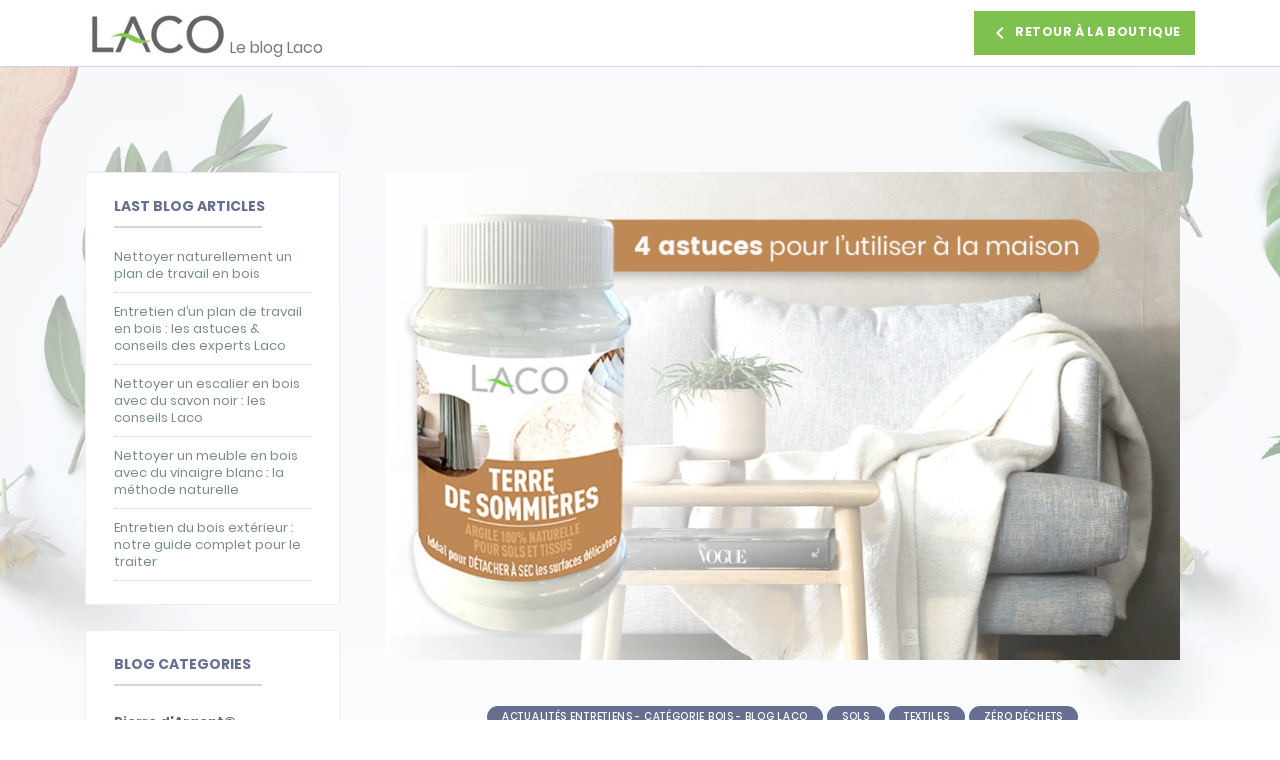

--- FILE ---
content_type: text/html; charset=UTF-8
request_url: https://lacoshop.com/fr/blog/4-astuces-pour-utiliser-la-terre-de-sommieres-n65
body_size: 10912
content:
<!doctype html>
<html lang="fr">

  <head>
    
      
  <meta charset="utf-8">


  <meta http-equiv="x-ua-compatible" content="ie=edge">



  <title>Comment utiliser la Terre de sommières ? Nos 5 astuces</title>
  <meta name="description" content="Découvrez comment utiliser la Terre de Sommières grâces aux 5 astuces des experts Laco. Nettoyer presque tout avec ce détachant naturel.">
              <link rel="canonical" href="https://lacoshop.com/fr/blog/4-astuces-pour-utiliser-la-terre-de-sommieres-n65">
      


  <meta name="viewport" content="width=device-width, initial-scale=1">



  <link rel="icon" type="image/vnd.microsoft.icon" href="https://lacoshop.com/img/logo_stores.png?1611669653">
  <link rel="shortcut icon" type="image/x-icon" href="https://lacoshop.com/img/logo_stores.png?1611669653">



    <link rel="stylesheet" href="https://lacoshop.com/themes/gmm-lacoshop/assets/cache/theme-dd2b68453.css" type="text/css" media="all">
  



  

  <script type="text/javascript">
        var prestashop = {"cart":{"products":[],"totals":{"total":{"type":"total","label":"Total","amount":0,"value":"0,00\u00a0\u20ac"},"total_including_tax":{"type":"total","label":"Total TTC","amount":0,"value":"0,00\u00a0\u20ac"},"total_excluding_tax":{"type":"total","label":"Total HT :","amount":0,"value":"0,00\u00a0\u20ac"}},"subtotals":{"products":{"type":"products","label":"Sous-total","amount":0,"value":"0,00\u00a0\u20ac"},"discounts":null,"shipping":{"type":"shipping","label":"Livraison","amount":0,"value":""},"tax":{"type":"tax","label":"Taxes incluses","amount":0,"value":"0,00\u00a0\u20ac"}},"products_count":0,"summary_string":"0 articles","vouchers":{"allowed":1,"added":[]},"discounts":[],"minimalPurchase":0,"minimalPurchaseRequired":""},"currency":{"id":1,"name":"Euro","iso_code":"EUR","iso_code_num":"978","sign":"\u20ac"},"customer":{"lastname":null,"firstname":null,"email":null,"birthday":null,"newsletter":null,"newsletter_date_add":null,"optin":null,"website":null,"company":null,"siret":null,"ape":null,"is_logged":false,"gender":{"type":null,"name":null},"addresses":[]},"country":{"id_zone":9,"id_currency":0,"call_prefix":33,"iso_code":"FR","active":"1","contains_states":"0","need_identification_number":"0","need_zip_code":"1","zip_code_format":"NNNNN","display_tax_label":"1","name":"France","id":8},"language":{"name":"Fran\u00e7ais (French)","iso_code":"fr","locale":"fr-FR","language_code":"fr","active":"1","is_rtl":"0","date_format_lite":"d\/m\/Y","date_format_full":"d\/m\/Y H:i:s","id":1},"page":{"title":"","canonical":null,"meta":{"title":"PrestaBlog","description":"Blog","robots":"index"},"page_name":"module-prestablog-blog","body_classes":{"lang-fr":true,"lang-rtl":false,"country-FR":true,"currency-EUR":true,"layout-full-width":true,"page-":true,"tax-display-enabled":true,"page-customer-account":false},"admin_notifications":[],"password-policy":{"feedbacks":{"0":"Tr\u00e8s faible","1":"Faible","2":"Moyenne","3":"Fort","4":"Tr\u00e8s fort","Straight rows of keys are easy to guess":"Les suites de touches sur le clavier sont faciles \u00e0 deviner","Short keyboard patterns are easy to guess":"Les mod\u00e8les courts sur le clavier sont faciles \u00e0 deviner.","Use a longer keyboard pattern with more turns":"Utilisez une combinaison de touches plus longue et plus complexe.","Repeats like \"aaa\" are easy to guess":"Les r\u00e9p\u00e9titions (ex. : \"aaa\") sont faciles \u00e0 deviner.","Repeats like \"abcabcabc\" are only slightly harder to guess than \"abc\"":"Les r\u00e9p\u00e9titions (ex. : \"abcabcabc\") sont seulement un peu plus difficiles \u00e0 deviner que \"abc\".","Sequences like abc or 6543 are easy to guess":"Les s\u00e9quences (ex. : abc ou 6543) sont faciles \u00e0 deviner.","Recent years are easy to guess":"Les ann\u00e9es r\u00e9centes sont faciles \u00e0 deviner.","Dates are often easy to guess":"Les dates sont souvent faciles \u00e0 deviner.","This is a top-10 common password":"Ce mot de passe figure parmi les 10 mots de passe les plus courants.","This is a top-100 common password":"Ce mot de passe figure parmi les 100 mots de passe les plus courants.","This is a very common password":"Ceci est un mot de passe tr\u00e8s courant.","This is similar to a commonly used password":"Ce mot de passe est similaire \u00e0 un mot de passe couramment utilis\u00e9.","A word by itself is easy to guess":"Un mot seul est facile \u00e0 deviner.","Names and surnames by themselves are easy to guess":"Les noms et les surnoms seuls sont faciles \u00e0 deviner.","Common names and surnames are easy to guess":"Les noms et les pr\u00e9noms courants sont faciles \u00e0 deviner.","Use a few words, avoid common phrases":"Utilisez quelques mots, \u00e9vitez les phrases courantes.","No need for symbols, digits, or uppercase letters":"Pas besoin de symboles, de chiffres ou de majuscules.","Avoid repeated words and characters":"\u00c9viter de r\u00e9p\u00e9ter les mots et les caract\u00e8res.","Avoid sequences":"\u00c9viter les s\u00e9quences.","Avoid recent years":"\u00c9vitez les ann\u00e9es r\u00e9centes.","Avoid years that are associated with you":"\u00c9vitez les ann\u00e9es qui vous sont associ\u00e9es.","Avoid dates and years that are associated with you":"\u00c9vitez les dates et les ann\u00e9es qui vous sont associ\u00e9es.","Capitalization doesn't help very much":"Les majuscules ne sont pas tr\u00e8s utiles.","All-uppercase is almost as easy to guess as all-lowercase":"Un mot de passe tout en majuscules est presque aussi facile \u00e0 deviner qu'un mot de passe tout en minuscules.","Reversed words aren't much harder to guess":"Les mots invers\u00e9s ne sont pas beaucoup plus difficiles \u00e0 deviner.","Predictable substitutions like '@' instead of 'a' don't help very much":"Les substitutions pr\u00e9visibles comme \"@\" au lieu de \"a\" n'aident pas beaucoup.","Add another word or two. Uncommon words are better.":"Ajoutez un autre mot ou deux. Pr\u00e9f\u00e9rez les mots peu courants."}}},"shop":{"name":"Laco","logo":"https:\/\/lacoshop.com\/img\/laco-logo-1561466875.jpg","stores_icon":"https:\/\/lacoshop.com\/img\/logo_stores.png","favicon":"https:\/\/lacoshop.com\/img\/logo_stores.png"},"core_js_public_path":"\/themes\/","urls":{"base_url":"https:\/\/lacoshop.com\/","current_url":"https:\/\/lacoshop.com\/fr\/blog\/4-astuces-pour-utiliser-la-terre-de-sommieres-n65","shop_domain_url":"https:\/\/lacoshop.com","img_ps_url":"https:\/\/lacoshop.com\/img\/","img_cat_url":"https:\/\/lacoshop.com\/img\/c\/","img_lang_url":"https:\/\/lacoshop.com\/img\/l\/","img_prod_url":"https:\/\/lacoshop.com\/img\/p\/","img_manu_url":"https:\/\/lacoshop.com\/img\/m\/","img_sup_url":"https:\/\/lacoshop.com\/img\/su\/","img_ship_url":"https:\/\/lacoshop.com\/img\/s\/","img_store_url":"https:\/\/lacoshop.com\/img\/st\/","img_col_url":"https:\/\/lacoshop.com\/img\/co\/","img_url":"https:\/\/lacoshop.com\/themes\/gmm-lacoshop\/assets\/img\/","css_url":"https:\/\/lacoshop.com\/themes\/gmm-lacoshop\/assets\/css\/","js_url":"https:\/\/lacoshop.com\/themes\/gmm-lacoshop\/assets\/js\/","pic_url":"https:\/\/lacoshop.com\/upload\/","theme_assets":"https:\/\/lacoshop.com\/themes\/gmm-lacoshop\/assets\/","theme_dir":"https:\/\/lacoshop.com\/themes\/gmm-lacoshop\/","pages":{"address":"https:\/\/lacoshop.com\/fr\/adresse","addresses":"https:\/\/lacoshop.com\/fr\/adresses","authentication":"https:\/\/lacoshop.com\/fr\/connexion","manufacturer":"https:\/\/lacoshop.com\/fr\/marques","cart":"https:\/\/lacoshop.com\/fr\/panier","category":"https:\/\/lacoshop.com\/fr\/?controller=category","cms":"https:\/\/lacoshop.com\/fr\/?controller=cms","contact":"https:\/\/lacoshop.com\/fr\/nous-contacter","discount":"https:\/\/lacoshop.com\/fr\/reduction","guest_tracking":"https:\/\/lacoshop.com\/fr\/suivi-commande-invite","history":"https:\/\/lacoshop.com\/fr\/historique-commandes","identity":"https:\/\/lacoshop.com\/fr\/identite","index":"https:\/\/lacoshop.com\/fr\/","my_account":"https:\/\/lacoshop.com\/fr\/mon-compte","order_confirmation":"https:\/\/lacoshop.com\/fr\/confirmation-commande","order_detail":"https:\/\/lacoshop.com\/fr\/?controller=order-detail","order_follow":"https:\/\/lacoshop.com\/fr\/suivi-commande","order":"https:\/\/lacoshop.com\/fr\/commande","order_return":"https:\/\/lacoshop.com\/fr\/?controller=order-return","order_slip":"https:\/\/lacoshop.com\/fr\/avoirs","pagenotfound":"https:\/\/lacoshop.com\/fr\/page-introuvable","password":"https:\/\/lacoshop.com\/fr\/recuperation-mot-de-passe","pdf_invoice":"https:\/\/lacoshop.com\/fr\/?controller=pdf-invoice","pdf_order_return":"https:\/\/lacoshop.com\/fr\/?controller=pdf-order-return","pdf_order_slip":"https:\/\/lacoshop.com\/fr\/?controller=pdf-order-slip","prices_drop":"https:\/\/lacoshop.com\/fr\/promotions","product":"https:\/\/lacoshop.com\/fr\/?controller=product","registration":"https:\/\/lacoshop.com\/fr\/inscription","search":"https:\/\/lacoshop.com\/fr\/recherche","sitemap":"https:\/\/lacoshop.com\/fr\/plan-site","stores":"https:\/\/lacoshop.com\/fr\/?controller=stores","supplier":"https:\/\/lacoshop.com\/fr\/fournisseur","new_products":"https:\/\/lacoshop.com\/fr\/nouveaux-produits","brands":"https:\/\/lacoshop.com\/fr\/marques","register":"https:\/\/lacoshop.com\/fr\/inscription","order_login":"https:\/\/lacoshop.com\/fr\/commande?login=1"},"alternative_langs":{"fr":"https:\/\/lacoshop.com\/fr\/module-blog?id=65","en-us":"https:\/\/lacoshop.com\/en\/module-blog?id=65"},"actions":{"logout":"https:\/\/lacoshop.com\/fr\/?mylogout="},"no_picture_image":{"bySize":{"small_default":{"url":"https:\/\/lacoshop.com\/img\/p\/fr-default-small_default.jpg","width":98,"height":98},"cart_default":{"url":"https:\/\/lacoshop.com\/img\/p\/fr-default-cart_default.jpg","width":125,"height":125},"stores_default":{"url":"https:\/\/lacoshop.com\/img\/p\/fr-default-stores_default.jpg","width":170,"height":115},"category_default":{"url":"https:\/\/lacoshop.com\/img\/p\/fr-default-category_default.jpg","width":141,"height":180},"home_default":{"url":"https:\/\/lacoshop.com\/img\/p\/fr-default-home_default.jpg","width":250,"height":250},"medium_default":{"url":"https:\/\/lacoshop.com\/img\/p\/fr-default-medium_default.jpg","width":452,"height":452},"large_default":{"url":"https:\/\/lacoshop.com\/img\/p\/fr-default-large_default.jpg","width":800,"height":800}},"small":{"url":"https:\/\/lacoshop.com\/img\/p\/fr-default-small_default.jpg","width":98,"height":98},"medium":{"url":"https:\/\/lacoshop.com\/img\/p\/fr-default-category_default.jpg","width":141,"height":180},"large":{"url":"https:\/\/lacoshop.com\/img\/p\/fr-default-large_default.jpg","width":800,"height":800},"legend":""}},"configuration":{"display_taxes_label":"1","display_prices_tax_incl":true,"is_catalog":false,"show_prices":true,"opt_in":{"partner":false},"quantity_discount":{"type":"discount","label":"Remise sur prix unitaire"},"voucher_enabled":1,"return_enabled":0},"field_required":[],"breadcrumb":{"links":[{"title":"","url":""}],"count":1},"link":{"protocol_link":"https:\/\/","protocol_content":"https:\/\/"},"time":1769470875,"static_token":"ca39cf8689202509fe3d6fb30ad1ca5b","token":"3cbc8c9f2d0f2284ff334e5376173f0c","debug":false};
        var prestashopFacebookAjaxController = "https:\/\/lacoshop.com\/fr\/module\/ps_facebook\/Ajax";
        var psemailsubscription_subscription = "https:\/\/lacoshop.com\/fr\/module\/ps_emailsubscription\/subscription";
        var psr_icon_color = "#F19D76";
      </script>



  <!-- Module Presta Blog -->
<meta property="og:url" content="https://lacoshop.com/fr/blog/4-astuces-pour-utiliser-la-terre-de-sommieres-n65" />
<meta property="og:image" content="https://lacoshop.com/modules/prestablog/views/img/grid-for-1-7/up-img/65.jpg" />
<meta property="og:title" content="4 astuces pour utiliser la Terre de Sommières" />
<meta property="og:description" content="Composée d&#039;argile 100% naturelle, la Terre de Sommières deviendra votre allié anti-tache, et ce pour toute votre maison !

Nous partageons avec vous 4 astuces pour l&#039;utiliser au quotidien :" />
<!-- Module Presta Blog -->

	<!-- MODULE PM_AdvancedTopMenu || Presta-Module.com -->
<!--[if lt IE 8]>
<script type="text/javascript" src="https://lacoshop.com/modules/pm_advancedtopmenu/js/pm_advancedtopmenuiefix.js"></script>
<![endif]-->
<script type="text/javascript">
		var adtm_isToggleMode = false;
		var adtm_menuHamburgerSelector = "#menu-icon, .menu-icon";
</script>
<!-- /MODULE PM_AdvancedTopMenu || Presta-Module.com -->


<script type="text/javascript">
var referral_controller_url = "https://lacoshop.com/fr/module/referralbyphone/default";
var id_customer = "";
</script>


<script type="text/javascript" src="//www.optico.fr/clientWebcallInterface.js" defer></script>



<script defer charset="utf-8" src="https://widgets.rr.skeepers.io/product/67ce5221-09c3-99e4-413e-e757657fe6f9/2c64b42c-9740-459e-808b-678a59c9b032.js"></script>
    
  </head>

  <body id="module-prestablog-blog" class="lang-fr country-fr currency-eur layout-full-width page tax-display-enabled">

    
      <!-- Google Tag Manager (noscript) -->
<noscript><iframe src="https://www.googletagmanager.com/ns.html?id=GTM-WRN4MS&nojscript=true"
height="0" width="0" style="display:none;visibility:hidden"></iframe></noscript>
<!-- End Google Tag Manager (noscript) -->
    

    
      <div class="d-none btn-mobile-wrapper btn-mobile btn-menu focus" id="close-mobile-menu">
  <i class="icon-menu-open"></i>
</div>
<div id="mobile_top_menu_wrapper" class="d-lg-none">
  <div class="mobile-menu">
    <div id="_mobile_currency_selector"></div>
    <div id="_mobile_language_selector"></div>
    <div id="_mobile_user_info" class="flex-fill"></div>      
    <div class="container-fluid">
      <div id="_mobile_search_widget" class="search-widget pt-3 pb-3"></div>
      <div id="_mobile_gift_codes"></div>
      <div id="_mobile_fast_order"></div>
      <div class="js-top-menu mobile" id="_mobile_top_menu"></div>
      <div class="js-top-menu-bottom"></div>
    </div>
  </div>
</div>
    

    <main id="main-page">
      
              

      <header id="header">
        
        <div id="header-blog">
          <div class="container">
            






  <div class="header-top">
    <div class="container">
       <div class="row flex-row align-items-center justify-content-between">
        <div class="d-flex flex-column flex-md-row align-items-end py-md-2">
          <a href="https://lacoshop.com/">
            <img class="logo img-responsive" src="https://lacoshop.com/img/laco-logo-1561466875.jpg" alt="Laco">
          </a>
          <span class="ml-3 ml-sm-0">
            Le blog Laco
          </span>
        </div>
        <div class="d-flex flex-row">
          <a href="https://lacoshop.com/" class="btn btn-primary mobile-blog-back mb-0">
            <i class="material-icons">&#xE5CB;</i>
            <span class="d-none d-md-inline">Retour à la boutique</span>
            <span class="d-md-none d-inline">Boutique</span>
          </a>
                  </div>

      </div>
    </div>
  </div>

          </div>
        </div>
              
      </header>

      
        
<aside id="notifications">
  <div class="container">
    
    
    
      </div>
</aside>
      

      <div id="wrapper">

        
        <div class="container">
          
          <div class="row">

            
              <div id="left-column" class="col-xs-12 col-sm-4 col-md-3">
                                  <!-- Module Presta Blog -->
<div class="block-categories">
	<p class="title_block">Last blog articles</p>
	<div class="block_content" id="prestablog_lastliste">
									<p>
					<a href="https://lacoshop.com/fr/blog/nettoyer-naturellement-un-plan-de-travail-en-bois-n146">												Nettoyer naturellement un plan de travail en bois
											</a>				</p>
											<p>
					<a href="https://lacoshop.com/fr/blog/entretien-dun-plan-de-travail-en-bois-les-astuces-conseils-des-experts-laco-n145">												Entretien d’un plan de travail en bois : les astuces &amp; conseils des experts Laco
											</a>				</p>
											<p>
					<a href="https://lacoshop.com/fr/blog/nettoyer-un-escalier-en-bois-avec-du-savon-noir-les-conseils-laco-n144">												Nettoyer un escalier en bois avec du savon noir : les conseils Laco
											</a>				</p>
											<p>
					<a href="https://lacoshop.com/fr/blog/-nettoyer-un-meuble-en-bois-avec-du-vinaigre-blanc-la-methode-naturelle-n143">												 Nettoyer un meuble en bois avec du vinaigre blanc : la méthode naturelle
											</a>				</p>
											<p>
					<a href="https://lacoshop.com/fr/blog/entretien-du-bois-exterieur-notre-guide-complet-pour-le-traiter-n142">												Entretien du bois extérieur : notre guide complet pour le traiter
											</a>				</p>
									
			</div>
</div>
<!-- /Module Presta Blog -->

<!-- Module Presta Blog -->
<div class="block-categories">
	<p class="title_block">
					Blog categories
			</p>
	<div class="block_content" id="prestablog_catliste">
									<ul class="prestablogtree ">
									<li>
						<p class="catblog_p">
							<a href="https://lacoshop.com/fr/blog/pierre-d-argent-c4">
																<strong class="catblog_title">Pierre d&#039;Argent®</strong>
															</a>
																				</p>
											</li>
									<li>
						<p class="catblog_p">
							<a href="https://lacoshop.com/fr/blog/renovateur-special-bois-c5">
																<strong class="catblog_title">Rénovateur Spécial Bois®</strong>
															</a>
																				</p>
											</li>
									<li>
						<p class="catblog_p">
							<a href="https://lacoshop.com/fr/blog/-c6">
																<strong class="catblog_title">Pièces</strong>
															</a>
																				</p>
													
<ul>
	<li>
		<p class="catblog_p">
			<a href="https://lacoshop.com/fr/blog/-c7" class="link_block">
								<strong class="catblog_title">Cuisine</strong>
							</a>
								</p>
			</li>
	<li>
		<p class="catblog_p">
			<a href="https://lacoshop.com/fr/blog/-c8" class="link_block">
								<strong class="catblog_title">Salle de bain</strong>
							</a>
								</p>
			</li>
	<li>
		<p class="catblog_p">
			<a href="https://lacoshop.com/fr/blog/-c9" class="link_block">
								<strong class="catblog_title">Buanderie</strong>
							</a>
								</p>
			</li>
	<li>
		<p class="catblog_p">
			<a href="https://lacoshop.com/fr/blog/jardin-et-exterieurs-entretien-et-astuces-pratiques-c10" class="link_block">
								<strong class="catblog_title">Jardin et extérieurs : entretien et astuces pratiques</strong>
							</a>
								</p>
			</li>
</ul>
											</li>
									<li>
						<p class="catblog_p">
							<a href="https://lacoshop.com/fr/blog/-c11">
																<strong class="catblog_title">Surfaces</strong>
															</a>
																				</p>
													
<ul>
	<li>
		<p class="catblog_p">
			<a href="https://lacoshop.com/fr/blog/-c12" class="link_block">
								<strong class="catblog_title">Textiles</strong>
							</a>
								</p>
			</li>
	<li>
		<p class="catblog_p">
			<a href="https://lacoshop.com/fr/blog/actualites-entretiens-categorie-bois-blog-laco-c13" class="link_block">
								<strong class="catblog_title">Actualités entretiens - Catégorie Bois - Blog Laco</strong>
							</a>
								</p>
			</li>
	<li>
		<p class="catblog_p">
			<a href="https://lacoshop.com/fr/blog/-c14" class="link_block">
								<strong class="catblog_title">Cuir</strong>
							</a>
								</p>
			</li>
	<li>
		<p class="catblog_p">
			<a href="https://lacoshop.com/fr/blog/-c15" class="link_block">
								<strong class="catblog_title">Sols</strong>
							</a>
								</p>
			</li>
</ul>
											</li>
									<li>
						<p class="catblog_p">
							<a href="https://lacoshop.com/fr/blog/-c16">
																<strong class="catblog_title">Voiture</strong>
															</a>
																				</p>
											</li>
									<li>
						<p class="catblog_p">
							<a href="https://lacoshop.com/fr/blog/-c17">
																<strong class="catblog_title">Zéro déchets</strong>
															</a>
																				</p>
											</li>
									<li>
						<p class="catblog_p">
							<a href="https://lacoshop.com/fr/blog/-c18">
																<strong class="catblog_title">Bien-être</strong>
															</a>
																				</p>
											</li>
								</ul>
								</div>
</div>
<!-- /Module Presta Blog -->
<!-- Module Presta Blog -->
<div class="block-categories" id="prestablog-search">
	<h4 class="title_block">Search on blog</h4>
	<div class="block_content">
		<form action="https://lacoshop.com/fr/blog" method="post" id="prestablog_bloc_search">
			<input id="prestablog_search" class="search_query form-control ac_input" type="text" value="" placeholder="Search on blog" name="prestablog_search" autocomplete="off">
			<button class="btn btn-default button-search icon-search" type="submit">
				<span>Search on blog</span>
			</button>
			<div class="clear"></div>
		</form>
	</div>
</div>
<!-- /Module Presta Blog -->

                              </div>
            

            
  <div id="content-wrapper" class="left-column col-xs-12 col-sm-8 col-md-9">
    
    

		
		<!-- Module Presta Blog -->
    <article class="page_unique">
        <a name="article"></a>
        <div class="article-banner">
            <img src="/modules/prestablog/views/img/grid-for-1-7/up-img/65.jpg?634e8b1e3e43b7133064ce564e1602da" class="news" alt="4 astuces pour utiliser la Terre de Sommières"/>                    </div>
        <div class="categories_pills">
                            <a class="categorie_blog" href="https://lacoshop.com/fr/blog/actualites-entretiens-categorie-bois-blog-laco-c13">Actualités entretiens - Catégorie Bois - Blog Laco</a>
                                                <a class="categorie_blog" href="https://lacoshop.com/fr/blog/sols-c15">Sols</a>
                                                <a class="categorie_blog" href="https://lacoshop.com/fr/blog/textiles-c12">Textiles</a>
                                                <a class="categorie_blog" href="https://lacoshop.com/fr/blog/zero-dechets-c17">Zéro déchets</a>
                                                                    </div>
        </p>
        <h1 class="h2 text-center" id="prestablog_article" data-referenceid="65">4 astuces pour utiliser la Terre de Sommières</h1>
                <div id="prestablogfont"><h1 data-pm-slice="1 1 []"><strong>Comment utiliser la Terre de Sommières ? Toutes nos astuces</strong></h1>
<p>La Terre de Sommières, utilisée depuis plus d’un siècle dans les foyers, est devenue un incontournable de l’entretien de la maison. Sa capacité à éliminer les taches, absorber les corps gras et neutraliser les odeurs en fait un allié naturel pour les textiles, les tissus, les sols, le bois, les canapés, les coussins, les rideaux, la moquette, les tapis, le parquet et une multitude d’autres surfaces.<br />Dans cet article, nos experts vous expliquent la terre de Sommières utilisation sous tous ses angles, avec des astuces éprouvées et des conseils que l’on ne trouve pas partout.</p>
<h2><strong>Mais au fait, c’est quoi la Terre de Sommières ?</strong></h2>
<p>La Terre de Sommières est une argile très fine, principalement composée de montmorillonite, reconnue pour son incroyable pouvoir absorbant. Extraite à l’origine près du village de Sommières, près de Montpellier, elle s’est ensuite diffusée dans toute la France et au-delà. Cette poudre naturellement sèche peut absorber jusqu’à 80 % de son poids en eau ou en corps gras, ce qui explique son efficacité sur les tâches difficiles (huile, beurre, vin, maquillage, cambouis…).</p>
<p>Son origine minérale, sa couleur beige clair ou blanc selon les gisements, sa forme poudreuse et l’absence totale de produit chimique en font un détachant naturel apprécié pour un usage quotidien. Elle agit sans abîmer les matériaux fragiles comme la soie, le bois, le marbre, certains cuirs ou la pierre de Fez.</p>
<p>Son atout majeur : il suffit de saupoudrer et de laisser agir quelques heures pour que la terre fasse son travail, avant d’aspirer. Rien de plus.</p>
<p>Cliquez ici pour découvrir notre <a target="_blank" rel="noopener noreferrer" href="https://lacoshop.com/fr/accueil/2843-terre-de-sommieres.html">Terre de Sommières</a>.</p>
<h2><strong>Quand utiliser la Terre de Sommières dans la maison ?</strong></h2>
<h3><strong>DÉTACHANT À SEC</strong></h3>
<p>La terre de Sommières est d’abord connue comme détachant à sec. Idéal pour tout ce qui ne supporte pas l’eau :<br />– canapés, coussins, rideaux<br />– tapis, moquettes, linge délicat<br />– cuir, bois, surfaces cirées ou fragiles</p>
<p>Comment faire ?</p>
<ol>
<li>
<p>Recouvrir la tâche d’1 à 2 cuillères à soupe de terre.</p>
</li>
<li>
<p>Laisser agir entre 30 minutes à une nuit en fonction de la tache.</p>
</li>
<li>
<p>Brossez légèrement pour éliminer la poudre.</p>
</li>
<li>
<p>Répéter si nécessaire pour atteindre le résultat souhaité</p>
</li>
</ol>
<p>La poudre absorbe l’huile, le gras, le beurre, les sauces, le maquillage, voire le cambouis, sans frotter et sans laisser d’auréole. Grâce à un effet d’absorption lent et profond, elle permet d’éliminer les taches incrustées même plusieurs jours après leur apparition.</p>
<p>Astuce d’expert :<br />Sur les nappes en linge ou en soie, placez un papier absorbant sous la surface pour renforcer l’action capillaire de la poudre.</p>
<h3><strong>SAVON DÉTACHANT POUR LE LINGE</strong></h3>
<p>Peu de gens le savent, mais la Terre de Sommières peut être mélangée au <a target="_blank" rel="noopener noreferrer" href="https://lacoshop.com/fr/nettoyant-cuisine/4796-cube-de-savon-de-marseille-artisanal-huile-dargan-300-g.html">savon de Marseille</a> pour créer un savon détachant maison extrêmement efficace. Cette combinaison associe :<br />– l’action absorbante de la Terre ;<br />– la capacité du savon à décoller les résidus.</p>
<p>Utilisation recommandée pour : taches de vin, cire, graisses de cuisine, traces de cambouis légères.</p>
<ol>
<li>
<p>Humidifier localement le tissu.</p>
</li>
<li>
<p>Appliquer du savon, puis saupoudrer un peu de terre par-dessus.</p>
</li>
<li>
<p>Laissez agir avant de rincer.</p>
</li>
</ol>
<p>Une méthode simple, économique et sans danger pour les fibres.</p>
<h3><strong>DÉSODORISANT D'INTÉRIEUR</strong></h3>
<p>Grâce à ses propriétés d’absorption, la Terre de Sommières neutralise naturellement les odeurs :<br />– tabac<br />– cuisine<br />– humidité<br />– odeurs dans les chaussures<br />– odeurs incrustées dans les textiles ou les tissus</p>
<p>Saupoudrez généreusement, laissez agir quelques heures, puis aspirez. Aucun parfum ajouté, aucun résidu : seulement une odeur neutre.</p>
<p>Astuce d’expert :<br />Sur les canapés en cuir ou similicuir, appliquez la poudre uniquement sur une zone test au bout pour vérifier que la couleur reste stable.</p>
<h3><strong>RAVIVEUR D'ÉCLAT DU LINGE</strong></h3>
<p>Sur les fibres ternies, la Terre de Sommières redonne du blanc ou ravive les tissus grâce à sa capacité à capter les dépôts gras et la poussière micronique.<br />Utilisation idéale pour : taies d’oreillers, t-shirts blancs, linge jauni.</p>
<p>Saupoudrez, laissez agir, puis passez en machine. Une méthode complémentaire aux lessives classiques.</p>
<h3><strong>Pour nettoyer derrière vos animaux de compagnie</strong></h3>
<p>Urines, traces humides ou odeurs persistantes : la Terre de Sommières est très efficace pour le nettoyage après le passage des animaux.</p>
<ol>
<li>
<p>Épongez sans frotter.</p>
</li>
<li>
<p>Ajoutez de la terre sur la zone.</p>
</li>
<li>
<p>Laissez agir plusieurs heures.</p>
</li>
<li>
<p>Aspirez.</p>
</li>
</ol>
<p>Elle absorbe l’humidité, capte les odeurs et évite l’auréole sur les sols, les canapés, la moquette ou les tapis.</p>
<p>Astuce d’expert : Pour les surfaces en parquet, appliquez en petites quantités afin de ne pas saturer les interstices du bois.</p>
<h2><strong>Questions fréquentes sur l’utilisation de la Terre de Sommières</strong></h2>
<h3><strong>Comment utiliser de la terre de sommiere ?</strong></h3>
<p>Il suffit de saupoudrer la poudre, de laisser agir entre 30 minutes à une nuit en fonction de la tache selon les tâches, puis d’aspirer. L’utilisation varie selon les types de surfaces : textiles, bois, cuir, marbre, pierre, sols ou linge.</p>
<h3><strong>Quelles sont les vertus de la terre de Sommières ?</strong></h3>
<p>– Absorber jusqu’à 80 % de son poids en eau ou en corps gras.<br />– Éliminer les taches d’huile, beurre, sauces, vin, maquillage, cambouis.<br />– Neutraliser les odeurs.<br />– Nettoyer sans eau, sans frotter et sans danger pour la majorité des matériaux.</p>
<p>C’est un détachant naturel avec un prix très accessible et un excellent avis client dans le temps.</p>
<h3><strong>Quand utiliser la terre de sommière ?</strong></h3>
<p>Lorsque le tissu ou la surface ne peut pas être mouillée, lorsqu’une auréole apparaît, ou lorsqu’un entretien rapide et naturel est nécessaire dans la maison. On l’utilise aussi en prévention, en absorbant les premières traces de gras dès qu’elles apparaissent.</p>
<h3><strong>Quelle tache enlève la terre de Sommières ?</strong></h3>
<p></p>
<p>Elle retire les traces d’huile, de beurre, de vin, de maquillage, de cambouis, de cire, ainsi que presque toutes les taches de corps gras. Elle est également utile pour les dépôts sur les sols, les canapés, les coussins, la moquette, les tapis, les rideaux, les vêtements et le linge.</p></div>
                <div class="clearfix"></div>
                <div id="blog_product_linked" class="featured-products mt-5 mb-5">
            <h2 class="h3">Related products</h2>
            <div id="blog_product_linked_slider" class="products">
                              <div class="product-miniature js-product-miniature">
                  <div class="thumbnail-container">
                    <div class="inner-thumbnail-container">
                      <a href="https://lacoshop.com/fr/accueil/2843-terre-de-sommieres-en-argile-100-naturelle.html" class="thumbnail product-thumbnail">
                          https://lacoshop.com/6870-cart_default/terre-de-sommieres-en-argile-100-naturelle.jpg
                      </a>
                      <div class="product-description">
                          <h2 class="h3 product-title"><a href="https://lacoshop.com/fr/accueil/2843-terre-de-sommieres-en-argile-100-naturelle.html">Terre de Sommières en...</a></h2>

                          <div class="product-description-short"> La Terre de Sommières LACO est composée de poudre d’argile très...</div>

                      </div>
                    </div>
                  </div>
              </div>
                          </div>
                    </div>
                    </article>
<!-- /Module Presta Blog -->
				
						
    
    
  </div>


            


          </div>
        </div>
        
    </div>

      <footer id="footer">
        
          <div id="footer-before" class="gmm-padding-sm">
  <div class="container">
    <div class="row align-items-start">
      <div class="col-12 col-md-7">
        
          <div class="block_newsletter">
  <div class="d-flex align-items-center justify-content-between justify-content-md-start flex-column flex-sm-row">
    <h2 class="h3 m-0">Newsletter</h2>
    <span id="block-newsletter-label" class="mx-3 my-3 my-sm-0">Recevez nos offres spéciales</span>
    <a class="btn btn-quaternary" href="#newletterSignup" data-toggle="collapse" role="button" aria-expanded="false" aria-controls="newletterSignup">
      Je m'inscris
    </a>
  </div>

  <div class="email_subscription collapse pt-4" id="newletterSignup">

      
      <form action="https://lacoshop.com/fr/" method="post">

        

        <input class="form-control" type="text" name="email" value="" placeholder="Votre e-mail" />
        <button type="submit" value="ok" name="submitNewsletter">
          <span class="">OK</span>
        </button>
        <input type="hidden" name="action" value="0" />
        <input type="hidden" name="blockHookName" value="displayFooterBefore" />

      </form>

      
    </div>



  

</div>

        
      </div>
      <div class="col-12 col-md-5 d-flex align-items-center justify-content-center justify-content-md-end flex-column flex-sm-row">
        <span>Notre catalogue</span>
        <a class="btn btn-quaternary mt-3 mt-sm-0 ml-sm-3" href="//lacoshop.com/fr/content/17-demande-de-catalogue">
          Faire une demande
        </a>
      </div>
    </div>
  </div>
</div>
<div class="footer-container">
  <div class="container">
    <div class="row gmm-padding-sm">
      
        <div class="col-12 col-md-6 links">
  <div class="row">
      <div class="col-12 col-sm-6 wrapper">
                  <ul id="footer_sub_menu_17060">
                  <li class="text-center text-sm-left">
            <a
                id="link-static-page-contact-1"
                class="cms-page-link"
                href="https://lacoshop.com/fr/nous-contacter"
                title="Utiliser le formulaire pour nous contacter">
              Contactez-nous
            </a>
          </li>
                  <li class="text-center text-sm-left">
            <a
                id="link-custom-page-livraison-1"
                class="custom-page-link"
                href="https://lacoshop.com/fr/content/12-livraison"
                title="">
              Livraison
            </a>
          </li>
                  <li class="text-center text-sm-left">
            <a
                id="link-custom-page-retour-d-un-produit-1"
                class="custom-page-link"
                href="https://lacoshop.com/fr/content/11-retour-d-un-produit"
                title="">
              Retour d&#039;un produit
            </a>
          </li>
                  <li class="text-center text-sm-left">
            <a
                id="link-custom-page-faq-1"
                class="custom-page-link"
                href="https://lacoshop.com/fr/content/15-faq"
                title="">
              FAQ
            </a>
          </li>
                  <li class="text-center text-sm-left">
            <a
                id="link-custom-page-la-societe-1"
                class="custom-page-link"
                href="https://lacoshop.com/fr/content/10-la-societe"
                title="">
              La société
            </a>
          </li>
                  <li class="text-center text-sm-left">
            <a
                id="link-custom-page-magasin-d-usine-1"
                class="custom-page-link"
                href="https://lacoshop.com/fr/content/7-magasin-d-usine"
                title="">
              Magasin d&#039;usine
            </a>
          </li>
                  <li class="text-center text-sm-left">
            <a
                id="link-custom-page-facebook-1"
                class="custom-page-link"
                href="https://fr-fr.facebook.com/Lacoshop/"
                title="">
              Facebook
            </a>
          </li>
              </ul>
    </div>
      <div class="col-12 col-sm-6 wrapper">
                  <ul id="footer_sub_menu_12067">
                  <li class="text-center text-sm-left">
            <a
                id="link-custom-page-parrainage-laco-2"
                class="custom-page-link"
                href="https://lacoshop.com/fr/content/18-parrainage-laco"
                title="">
              Parrainage Laco
            </a>
          </li>
                  <li class="text-center text-sm-left">
            <a
                id="link-custom-page-paiement-securise-2"
                class="custom-page-link"
                href="https://lacoshop.com/fr/content/14-paiement-securise"
                title="">
              Paiement sécurisé
            </a>
          </li>
                  <li class="text-center text-sm-left">
            <a
                id="link-custom-page-conditions-de-vente-2"
                class="custom-page-link"
                href="https://lacoshop.com/fr/content/13-conditions-de-vente"
                title="">
              Conditions de vente
            </a>
          </li>
                  <li class="text-center text-sm-left">
            <a
                id="link-custom-page-politique-de-confidentialite-2"
                class="custom-page-link"
                href="https://lacoshop.com/fr/content/3-politique-confidentialite"
                title="">
              Politique de confidentialité
            </a>
          </li>
                  <li class="text-center text-sm-left">
            <a
                id="link-custom-page-mentions-legales-2"
                class="custom-page-link"
                href="https://lacoshop.com/fr/content/2-mentions-legales"
                title="">
              Mentions légales
            </a>
          </li>
                  <li class="text-center text-sm-left">
            <a
                id="link-custom-page-plan-du-site-2"
                class="custom-page-link"
                href="https://lacoshop.com/1_fr_0_sitemap.xml"
                title="">
              Plan du site
            </a>
          </li>
              </ul>
    </div>
    </div>
</div>
<script type="text/javascript">
    var _ae = {"pid":"65b76031f23b3acc3811b900",};
    (function() {
        var element = document.createElement('script'); element.type = 'text/javascript'; element.async = true;
        element.src = '//static.affilae.com/ae-v3.5.js';
        var scr = document.getElementsByTagName('script')[0]; scr.parentNode.insertBefore(element, scr);
    })();
</script>
      
      <div class="col-12 col-sm-6 col-md-3 text-center text-sm-left my-4 my-md-0">
        <h2 class="h3 text-center text-sm-left">Livraison</h2>
        <a href="//lacoshop.com/fr/content/12-livraison"><img src="/img/cms/livraison-2024-2.png" alt="Livraison" class="img-fluid"></a>
        
  <h2 class="h3 text-center text-sm-left mt-5">Réseaux sociaux</h2>
  <ul class="row no-gutters justify-content-center justify-content-sm-start">
          <li class="col-auto px-1 social-network">
        <a href="https://www.facebook.com/Lacoshop" target="_blank">
          <span class="social-network-icon social-network-icon-facebook"></span>
        </a>
      </li>
          <li class="col-auto px-1 social-network">
        <a href="https://www.youtube.com/c/Lacoshop/featured" target="_blank">
          <span class="social-network-icon social-network-icon-youtube"></span>
        </a>
      </li>
          <li class="col-auto px-1 social-network">
        <a href="https://www.instagram.com/_lacoshop/" target="_blank">
          <span class="social-network-icon social-network-icon-instagram"></span>
        </a>
      </li>
      </ul>


      </div>
      <div class="col-12 col-sm-6 col-md-3 my-4 my-md-0 text-center text-md-left">
        <h2 class="h3 text-center text-sm-left">Vous êtes professionnel ?</h2>
        <p class="text-center text-sm-left">
            Inscrivez-vous en tant que professionnel pour bénéficier des avantages liés à ce statut.
        </p>
        <a href="//lacoshop.com/fr/content/21-compte-pro" class="btn btn-tertiary">
          Nous contacter
        </a>
      </div>
    </div>
  </div>
  <div id="footer-foot" class="py-4">
    <div class="container">
      <div class="row">
        <div class="col-12 text-center">
          
            
          
          
            <p class="text-center">
              Laco - 3, Avenue de l'Europe - BP1 - 67728 Hoerdt Cedex - 03 88 513 000
            </p>
          
        </div>
      </div>
    </div>
  </div>
</div>
        
      </footer>

    </main>

    
        <script type="text/javascript" src="https://lacoshop.com/themes/gmm-lacoshop/assets/cache/bottom-093558452.js" ></script>


    

    
      
    
  </body>

</html>

--- FILE ---
content_type: text/css
request_url: https://lacoshop.com/themes/gmm-lacoshop/assets/cache/theme-dd2b68453.css
body_size: 103360
content:
.bootstrap-touchspin .input-group-btn-vertical{position:relative;white-space:nowrap;width:1%;vertical-align:middle;display:table-cell}.bootstrap-touchspin .input-group-btn-vertical>.btn{display:block;float:none;width:100%;max-width:100%;padding:8px 10px;margin-left:-1px;position:relative}.bootstrap-touchspin .input-group-btn-vertical .bootstrap-touchspin-up{border-radius:0;border-top-right-radius:4px}.bootstrap-touchspin .input-group-btn-vertical .bootstrap-touchspin-down{margin-top:-2px;border-radius:0;border-bottom-right-radius:4px}.bootstrap-touchspin .input-group-btn-vertical i{position:absolute;top:3px;left:5px;font-size:9px;font-weight:400}/*!
 * Bootstrap v4.6.1 (https://getbootstrap.com/)
 * Copyright 2011-2021 The Bootstrap Authors
 * Copyright 2011-2021 Twitter, Inc.
 * Licensed under MIT (https://github.com/twbs/bootstrap/blob/main/LICENSE)
 */:root{--blue:#007bff;--indigo:#6610f2;--purple:#6f42c1;--pink:#e83e8c;--red:#dc3545;--orange:#fd7e14;--yellow:#ffc107;--green:#28a745;--teal:#20c997;--cyan:#17a2b8;--white:#fff;--gray:#6c757d;--gray-dark:#343a40;--primary:#007bff;--secondary:#6c757d;--success:#28a745;--info:#17a2b8;--warning:#ff9a52;--danger:#dc3545;--light:#f8f9fa;--dark:#343a40;--breakpoint-xs:0;--breakpoint-sm:576px;--breakpoint-md:768px;--breakpoint-lg:992px;--breakpoint-xl:1200px;--font-family-sans-serif:-apple-system,BlinkMacSystemFont,"Segoe UI",Roboto,"Helvetica Neue",Arial,"Noto Sans","Liberation Sans",sans-serif,"Apple Color Emoji","Segoe UI Emoji","Segoe UI Symbol","Noto Color Emoji";--font-family-monospace:SFMono-Regular,Menlo,Monaco,Consolas,"Liberation Mono","Courier New",monospace}*,:after,:before{box-sizing:border-box}html{font-family:sans-serif;line-height:1.15;-webkit-text-size-adjust:100%;-webkit-tap-highlight-color:#fff0}article,aside,figcaption,figure,footer,header,hgroup,main,nav,section{display:block}body{margin:0;font-family:Poppins,-apple-system,BlinkMacSystemFont,Segoe UI,Roboto,Helvetica Neue,Arial,sans-serif;font-weight:400;line-height:1.5;color:#212529;text-align:left;background-color:#fff}[tabindex="-1"]:focus:not(:focus-visible){outline:0!important}hr{box-sizing:content-box;height:0;overflow:visible}h1,h2,h3,h4,h5,h6{margin-top:0;margin-bottom:.5rem}#js-checkout-summary .cart-summary-products .product-price,.cart-summary .cart-summary-products .product-price,p{margin-top:0;margin-bottom:1rem}abbr[data-original-title],abbr[title]{text-decoration:underline;text-decoration:underline dotted;cursor:help;border-bottom:0;text-decoration-skip-ink:none}address{font-style:normal;line-height:inherit}address,dl,ol,ul{margin-bottom:1rem}dl,ol,ul{margin-top:0}ol ol,ol ul,ul ol,ul ul{margin-bottom:0}dt{font-weight:700}dd{margin-bottom:.5rem;margin-left:0}blockquote{margin:0 0 1rem}b,strong{font-weight:bolder}small{font-size:80%}sub,sup{position:relative;font-size:75%;line-height:0;vertical-align:baseline}sub{bottom:-.25em}sup{top:-.5em}a{color:#007bff;text-decoration:none;background-color:#fff0}a:hover{color:#0056b3;text-decoration:underline}a:not([href]):not([class]),a:not([href]):not([class]):hover{color:inherit;text-decoration:none}code,kbd,pre,samp{font-family:SFMono-Regular,Menlo,Monaco,Consolas,Liberation Mono,Courier New,monospace;font-size:1em}pre{margin-top:0;margin-bottom:1rem;overflow:auto;-ms-overflow-style:scrollbar}figure{margin:0 0 1rem}img{border-style:none}img,svg{vertical-align:middle}svg{overflow:hidden}table{border-collapse:collapse}caption{padding-top:.75rem;padding-bottom:.75rem;color:#7a7a7a;text-align:left;caption-side:bottom}th{text-align:inherit;text-align:-webkit-match-parent}label{display:inline-block;margin-bottom:.5rem}button{border-radius:0}button:focus:not(:focus-visible){outline:0}button,input,optgroup,select,textarea{margin:0;font-family:inherit;font-size:inherit;line-height:inherit}button,input{overflow:visible}button,select{text-transform:none}[role=button]{cursor:pointer}select{word-wrap:normal}[type=button],[type=reset],[type=submit],button{-webkit-appearance:button}[type=button]:not(:disabled),[type=reset]:not(:disabled),[type=submit]:not(:disabled),button:not(:disabled){cursor:pointer}[type=button]::-moz-focus-inner,[type=reset]::-moz-focus-inner,[type=submit]::-moz-focus-inner,button::-moz-focus-inner{padding:0;border-style:none}input[type=checkbox],input[type=radio]{box-sizing:border-box;padding:0}textarea{overflow:auto;resize:vertical}fieldset{min-width:0;padding:0;margin:0;border:0}legend{display:block;width:100%;max-width:100%;padding:0;margin-bottom:.5rem;font-size:1.5rem;line-height:inherit;color:inherit;white-space:normal}progress{vertical-align:baseline}[type=number]::-webkit-inner-spin-button,[type=number]::-webkit-outer-spin-button{height:auto}[type=search]{outline-offset:-2px;-webkit-appearance:none}[type=search]::-webkit-search-decoration{-webkit-appearance:none}::-webkit-file-upload-button{font:inherit;-webkit-appearance:button}output{display:inline-block}summary{display:list-item;cursor:pointer}template{display:none}[hidden]{display:none!important}#address #wrapper .page-header h1,#addresses #wrapper .page-header h1,#authentication #wrapper .page-header h1,#history #wrapper .page-header h1,#identity #wrapper .page-header h1,#js-checkout-summary .cart-heading,#js-checkout-summary .cart-summary-products .media .product-name,#module-askforaquote-SubmitedQuotes #wrapper .page-header h1,#module-cookiebanner-settings #wrapper .page-header h1,#module-gcquickorderform-default #wrapper .page-header h1,#module-gmmbenefitcode-fcont #wrapper .page-header h1,#module-psgdpr-gdpr #wrapper .page-header h1,#module-referralbyphone-program #wrapper .page-header h1,#module-siretprogram-default #wrapper .page-header h1,#my-account #wrapper .page-header h1,#order-detail #wrapper .page-header h1,#order-slip #wrapper .page-header h1,#password #wrapper .page-header h1,#registration #wrapper .page-header h1,.cart-grid-body .cart-overview .product-line-info .price,.cart-grid-body .cart-overview .product-line-info a.label,.cart-summary .cart-heading,.cart-summary .cart-summary-products .media .product-name,.h1,.h2,.h3,.h4,.h5,.h6,h1,h2,h3,h4,h5,h6{margin-bottom:.5rem;font-weight:500;line-height:1.2}.h1,h1{font-size:2.5rem}#address #wrapper .page-header h1,#addresses #wrapper .page-header h1,#authentication #wrapper .page-header h1,#history #wrapper .page-header h1,#identity #wrapper .page-header h1,#module-askforaquote-SubmitedQuotes #wrapper .page-header h1,#module-cookiebanner-settings #wrapper .page-header h1,#module-gcquickorderform-default #wrapper .page-header h1,#module-gmmbenefitcode-fcont #wrapper .page-header h1,#module-psgdpr-gdpr #wrapper .page-header h1,#module-referralbyphone-program #wrapper .page-header h1,#module-siretprogram-default #wrapper .page-header h1,#my-account #wrapper .page-header h1,#order-detail #wrapper .page-header h1,#order-slip #wrapper .page-header h1,#password #wrapper .page-header h1,#registration #wrapper .page-header h1,.h2,h2{font-size:2rem}#js-checkout-summary .cart-heading,#js-checkout-summary .cart-summary-products .media .product-name,.cart-grid-body .cart-overview .product-line-info .price,.cart-grid-body .cart-overview .product-line-info a.label,.cart-summary .cart-heading,.cart-summary .cart-summary-products .media .product-name,.h3,h3{font-size:1.75rem}.h4,h4{font-size:1.5rem}.h5,h5{font-size:1.25rem}.h6,h6{font-size:1rem}.lead{font-size:1.25rem;font-weight:300}.display-1{font-size:6rem}.display-1,.display-2{font-weight:300;line-height:1.2}.display-2{font-size:5.5rem}.display-3{font-size:4.5rem}.display-3,.display-4{font-weight:300;line-height:1.2}.display-4{font-size:3.5rem}hr{margin-top:1rem;margin-bottom:1rem;border:0;border-top:1px solid rgb(0 0 0 / .1)}.small,small{font-size:80%;font-weight:400}.mark,mark{padding:.2em;background-color:#fcf8e3}.list-inline,.list-unstyled{padding-left:0;list-style:none}.list-inline-item{display:inline-block}.list-inline-item:not(:last-child){margin-right:.5rem}.initialism{font-size:90%;text-transform:uppercase}.blockquote{margin-bottom:1rem;font-size:1.25rem}.blockquote-footer{display:block;font-size:80%;color:#6c757d}.blockquote-footer:before{content:"\2014\A0"}.adtm_sub .adtm_menu_icon,.img-fluid,.img-thumbnail{max-width:100%;height:auto}.img-thumbnail{padding:.25rem;background-color:#fff;border:1px solid #dee2e6;border-radius:4px}.figure{display:inline-block}.figure-img{margin-bottom:.5rem;line-height:1}.figure-caption{font-size:90%;color:#6c757d}code{font-size:87.5%;color:#e83e8c;word-wrap:break-word}a>code{color:inherit}kbd{padding:.2rem .4rem;font-size:87.5%;color:#fff;background-color:#212529;border-radius:.2rem}kbd kbd{padding:0;font-size:100%;font-weight:700}pre{display:block;font-size:87.5%;color:#212529}pre code{font-size:inherit;color:inherit;word-break:normal}.pre-scrollable{max-height:340px;overflow-y:scroll}.container,.container-fluid,.container-lg,.container-md,.container-sm,.container-xl,.page-content.page-cms{width:100%;padding-right:15px;padding-left:15px;margin-right:auto;margin-left:auto}@media (min-width:576px){.container,.container-sm{max-width:540px}}@media (min-width:768px){.container,.container-md,.container-sm{max-width:720px}}@media (min-width:992px){.container,.container-lg,.container-md,.container-sm{max-width:960px}}@media (min-width:1200px){.container,.container-lg,.container-md,.container-sm,.container-xl{max-width:1140px}}.row{display:-ms-flexbox;display:flex;-ms-flex-wrap:wrap;flex-wrap:wrap;margin-right:-15px;margin-left:-15px}.no-gutters{margin-right:0;margin-left:0}#_mobile_sticky_buttons .no-gutters>.btn-sticky,.no-gutters>.col,.no-gutters>[class*=col-]{padding-right:0;padding-left:0}#_mobile_sticky_buttons .btn-sticky,.col,.col-1,.col-2,.col-3,.col-4,.col-5,.col-6,.col-7,.col-8,.col-9,.col-10,.col-11,.col-12,.col-auto,.col-lg,.col-lg-1,.col-lg-2,.col-lg-3,.col-lg-4,.col-lg-5,.col-lg-6,.col-lg-7,.col-lg-8,.col-lg-9,.col-lg-10,.col-lg-11,.col-lg-12,.col-lg-auto,.col-md,.col-md-1,.col-md-2,.col-md-3,.col-md-4,.col-md-5,.col-md-6,.col-md-7,.col-md-8,.col-md-9,.col-md-10,.col-md-11,.col-md-12,.col-md-auto,.col-sm,.col-sm-1,.col-sm-2,.col-sm-3,.col-sm-4,.col-sm-5,.col-sm-6,.col-sm-7,.col-sm-8,.col-sm-9,.col-sm-10,.col-sm-11,.col-sm-12,.col-sm-auto,.col-xl,.col-xl-1,.col-xl-2,.col-xl-3,.col-xl-4,.col-xl-5,.col-xl-6,.col-xl-7,.col-xl-8,.col-xl-9,.col-xl-10,.col-xl-11,.col-xl-12,.col-xl-auto{position:relative;width:100%;padding-right:15px;padding-left:15px}#_mobile_sticky_buttons .btn-sticky,.col{-ms-flex-preferred-size:0;flex-basis:0%;-ms-flex-positive:1;flex-grow:1;max-width:100%}.row-cols-1>*{-ms-flex:0 0 100%;flex:0 0 100%;max-width:100%}.row-cols-2>*{-ms-flex:0 0 50%;flex:0 0 50%;max-width:50%}.row-cols-3>*{-ms-flex:0 0 33.33333%;flex:0 0 33.33333%;max-width:33.33333%}.row-cols-4>*{-ms-flex:0 0 25%;flex:0 0 25%;max-width:25%}.row-cols-5>*{-ms-flex:0 0 20%;flex:0 0 20%;max-width:20%}.row-cols-6>*{-ms-flex:0 0 16.66667%;flex:0 0 16.66667%;max-width:16.66667%}.col-auto{-ms-flex:0 0 auto;flex:0 0 auto;width:auto;max-width:100%}.col-1{-ms-flex:0 0 8.33333%;flex:0 0 8.33333%;max-width:8.33333%}.col-2{-ms-flex:0 0 16.66667%;flex:0 0 16.66667%;max-width:16.66667%}.col-3{-ms-flex:0 0 25%;flex:0 0 25%;max-width:25%}.col-4{-ms-flex:0 0 33.33333%;flex:0 0 33.33333%;max-width:33.33333%}.col-5{-ms-flex:0 0 41.66667%;flex:0 0 41.66667%;max-width:41.66667%}.col-6{-ms-flex:0 0 50%;flex:0 0 50%;max-width:50%}.col-7{-ms-flex:0 0 58.33333%;flex:0 0 58.33333%;max-width:58.33333%}.col-8{-ms-flex:0 0 66.66667%;flex:0 0 66.66667%;max-width:66.66667%}.col-9{-ms-flex:0 0 75%;flex:0 0 75%;max-width:75%}.col-10{-ms-flex:0 0 83.33333%;flex:0 0 83.33333%;max-width:83.33333%}.col-11{-ms-flex:0 0 91.66667%;flex:0 0 91.66667%;max-width:91.66667%}.col-12{-ms-flex:0 0 100%;flex:0 0 100%;max-width:100%}.order-first{-ms-flex-order:-1;order:-1}.order-last{-ms-flex-order:13;order:13}.order-0{-ms-flex-order:0;order:0}.order-1{-ms-flex-order:1;order:1}.order-2{-ms-flex-order:2;order:2}.order-3{-ms-flex-order:3;order:3}.order-4{-ms-flex-order:4;order:4}.order-5{-ms-flex-order:5;order:5}.order-6{-ms-flex-order:6;order:6}.order-7{-ms-flex-order:7;order:7}.order-8{-ms-flex-order:8;order:8}.order-9{-ms-flex-order:9;order:9}.order-10{-ms-flex-order:10;order:10}.order-11{-ms-flex-order:11;order:11}.order-12{-ms-flex-order:12;order:12}.offset-1{margin-left:8.33333%}.offset-2{margin-left:16.66667%}.offset-3{margin-left:25%}.offset-4{margin-left:33.33333%}.offset-5{margin-left:41.66667%}.offset-6{margin-left:50%}.offset-7{margin-left:58.33333%}.offset-8{margin-left:66.66667%}.offset-9{margin-left:75%}.offset-10{margin-left:83.33333%}.offset-11{margin-left:91.66667%}@media (min-width:576px){.col-sm{-ms-flex-preferred-size:0;flex-basis:0%;-ms-flex-positive:1;flex-grow:1;max-width:100%}.row-cols-sm-1>*{-ms-flex:0 0 100%;flex:0 0 100%;max-width:100%}.row-cols-sm-2>*{-ms-flex:0 0 50%;flex:0 0 50%;max-width:50%}.row-cols-sm-3>*{-ms-flex:0 0 33.33333%;flex:0 0 33.33333%;max-width:33.33333%}.row-cols-sm-4>*{-ms-flex:0 0 25%;flex:0 0 25%;max-width:25%}.row-cols-sm-5>*{-ms-flex:0 0 20%;flex:0 0 20%;max-width:20%}.row-cols-sm-6>*{-ms-flex:0 0 16.66667%;flex:0 0 16.66667%;max-width:16.66667%}.col-sm-auto{-ms-flex:0 0 auto;flex:0 0 auto;width:auto;max-width:100%}.col-sm-1{-ms-flex:0 0 8.33333%;flex:0 0 8.33333%;max-width:8.33333%}.col-sm-2{-ms-flex:0 0 16.66667%;flex:0 0 16.66667%;max-width:16.66667%}.col-sm-3{-ms-flex:0 0 25%;flex:0 0 25%;max-width:25%}.col-sm-4{-ms-flex:0 0 33.33333%;flex:0 0 33.33333%;max-width:33.33333%}.col-sm-5{-ms-flex:0 0 41.66667%;flex:0 0 41.66667%;max-width:41.66667%}.col-sm-6{-ms-flex:0 0 50%;flex:0 0 50%;max-width:50%}.col-sm-7{-ms-flex:0 0 58.33333%;flex:0 0 58.33333%;max-width:58.33333%}.col-sm-8{-ms-flex:0 0 66.66667%;flex:0 0 66.66667%;max-width:66.66667%}.col-sm-9{-ms-flex:0 0 75%;flex:0 0 75%;max-width:75%}.col-sm-10{-ms-flex:0 0 83.33333%;flex:0 0 83.33333%;max-width:83.33333%}.col-sm-11{-ms-flex:0 0 91.66667%;flex:0 0 91.66667%;max-width:91.66667%}.col-sm-12{-ms-flex:0 0 100%;flex:0 0 100%;max-width:100%}.order-sm-first{-ms-flex-order:-1;order:-1}.order-sm-last{-ms-flex-order:13;order:13}.order-sm-0{-ms-flex-order:0;order:0}.order-sm-1{-ms-flex-order:1;order:1}.order-sm-2{-ms-flex-order:2;order:2}.order-sm-3{-ms-flex-order:3;order:3}.order-sm-4{-ms-flex-order:4;order:4}.order-sm-5{-ms-flex-order:5;order:5}.order-sm-6{-ms-flex-order:6;order:6}.order-sm-7{-ms-flex-order:7;order:7}.order-sm-8{-ms-flex-order:8;order:8}.order-sm-9{-ms-flex-order:9;order:9}.order-sm-10{-ms-flex-order:10;order:10}.order-sm-11{-ms-flex-order:11;order:11}.order-sm-12{-ms-flex-order:12;order:12}.offset-sm-0{margin-left:0}.offset-sm-1{margin-left:8.33333%}.offset-sm-2{margin-left:16.66667%}.offset-sm-3{margin-left:25%}.offset-sm-4{margin-left:33.33333%}.offset-sm-5{margin-left:41.66667%}.offset-sm-6{margin-left:50%}.offset-sm-7{margin-left:58.33333%}.offset-sm-8{margin-left:66.66667%}.offset-sm-9{margin-left:75%}.offset-sm-10{margin-left:83.33333%}.offset-sm-11{margin-left:91.66667%}}@media (min-width:768px){.col-md{-ms-flex-preferred-size:0;flex-basis:0%;-ms-flex-positive:1;flex-grow:1;max-width:100%}.row-cols-md-1>*{-ms-flex:0 0 100%;flex:0 0 100%;max-width:100%}.row-cols-md-2>*{-ms-flex:0 0 50%;flex:0 0 50%;max-width:50%}.row-cols-md-3>*{-ms-flex:0 0 33.33333%;flex:0 0 33.33333%;max-width:33.33333%}.row-cols-md-4>*{-ms-flex:0 0 25%;flex:0 0 25%;max-width:25%}.row-cols-md-5>*{-ms-flex:0 0 20%;flex:0 0 20%;max-width:20%}.row-cols-md-6>*{-ms-flex:0 0 16.66667%;flex:0 0 16.66667%;max-width:16.66667%}.col-md-auto{-ms-flex:0 0 auto;flex:0 0 auto;width:auto;max-width:100%}.col-md-1{-ms-flex:0 0 8.33333%;flex:0 0 8.33333%;max-width:8.33333%}.col-md-2{-ms-flex:0 0 16.66667%;flex:0 0 16.66667%;max-width:16.66667%}.col-md-3{-ms-flex:0 0 25%;flex:0 0 25%;max-width:25%}.col-md-4{-ms-flex:0 0 33.33333%;flex:0 0 33.33333%;max-width:33.33333%}.col-md-5{-ms-flex:0 0 41.66667%;flex:0 0 41.66667%;max-width:41.66667%}.col-md-6{-ms-flex:0 0 50%;flex:0 0 50%;max-width:50%}.col-md-7{-ms-flex:0 0 58.33333%;flex:0 0 58.33333%;max-width:58.33333%}.col-md-8{-ms-flex:0 0 66.66667%;flex:0 0 66.66667%;max-width:66.66667%}.col-md-9{-ms-flex:0 0 75%;flex:0 0 75%;max-width:75%}.col-md-10{-ms-flex:0 0 83.33333%;flex:0 0 83.33333%;max-width:83.33333%}.col-md-11{-ms-flex:0 0 91.66667%;flex:0 0 91.66667%;max-width:91.66667%}.col-md-12{-ms-flex:0 0 100%;flex:0 0 100%;max-width:100%}.order-md-first{-ms-flex-order:-1;order:-1}.order-md-last{-ms-flex-order:13;order:13}.order-md-0{-ms-flex-order:0;order:0}.order-md-1{-ms-flex-order:1;order:1}.order-md-2{-ms-flex-order:2;order:2}.order-md-3{-ms-flex-order:3;order:3}.order-md-4{-ms-flex-order:4;order:4}.order-md-5{-ms-flex-order:5;order:5}.order-md-6{-ms-flex-order:6;order:6}.order-md-7{-ms-flex-order:7;order:7}.order-md-8{-ms-flex-order:8;order:8}.order-md-9{-ms-flex-order:9;order:9}.order-md-10{-ms-flex-order:10;order:10}.order-md-11{-ms-flex-order:11;order:11}.order-md-12{-ms-flex-order:12;order:12}.offset-md-0{margin-left:0}.offset-md-1{margin-left:8.33333%}.offset-md-2{margin-left:16.66667%}.offset-md-3{margin-left:25%}.offset-md-4{margin-left:33.33333%}.offset-md-5{margin-left:41.66667%}.offset-md-6{margin-left:50%}.offset-md-7{margin-left:58.33333%}.offset-md-8{margin-left:66.66667%}.offset-md-9{margin-left:75%}.offset-md-10{margin-left:83.33333%}.offset-md-11{margin-left:91.66667%}}@media (min-width:992px){.col-lg{-ms-flex-preferred-size:0;flex-basis:0%;-ms-flex-positive:1;flex-grow:1;max-width:100%}.row-cols-lg-1>*{-ms-flex:0 0 100%;flex:0 0 100%;max-width:100%}.row-cols-lg-2>*{-ms-flex:0 0 50%;flex:0 0 50%;max-width:50%}.row-cols-lg-3>*{-ms-flex:0 0 33.33333%;flex:0 0 33.33333%;max-width:33.33333%}.row-cols-lg-4>*{-ms-flex:0 0 25%;flex:0 0 25%;max-width:25%}.row-cols-lg-5>*{-ms-flex:0 0 20%;flex:0 0 20%;max-width:20%}.row-cols-lg-6>*{-ms-flex:0 0 16.66667%;flex:0 0 16.66667%;max-width:16.66667%}.col-lg-auto{-ms-flex:0 0 auto;flex:0 0 auto;width:auto;max-width:100%}.col-lg-1{-ms-flex:0 0 8.33333%;flex:0 0 8.33333%;max-width:8.33333%}.col-lg-2{-ms-flex:0 0 16.66667%;flex:0 0 16.66667%;max-width:16.66667%}.col-lg-3{-ms-flex:0 0 25%;flex:0 0 25%;max-width:25%}.col-lg-4{-ms-flex:0 0 33.33333%;flex:0 0 33.33333%;max-width:33.33333%}.col-lg-5{-ms-flex:0 0 41.66667%;flex:0 0 41.66667%;max-width:41.66667%}.col-lg-6{-ms-flex:0 0 50%;flex:0 0 50%;max-width:50%}.col-lg-7{-ms-flex:0 0 58.33333%;flex:0 0 58.33333%;max-width:58.33333%}.col-lg-8{-ms-flex:0 0 66.66667%;flex:0 0 66.66667%;max-width:66.66667%}.col-lg-9{-ms-flex:0 0 75%;flex:0 0 75%;max-width:75%}.col-lg-10{-ms-flex:0 0 83.33333%;flex:0 0 83.33333%;max-width:83.33333%}.col-lg-11{-ms-flex:0 0 91.66667%;flex:0 0 91.66667%;max-width:91.66667%}.col-lg-12{-ms-flex:0 0 100%;flex:0 0 100%;max-width:100%}.order-lg-first{-ms-flex-order:-1;order:-1}.order-lg-last{-ms-flex-order:13;order:13}.order-lg-0{-ms-flex-order:0;order:0}.order-lg-1{-ms-flex-order:1;order:1}.order-lg-2{-ms-flex-order:2;order:2}.order-lg-3{-ms-flex-order:3;order:3}.order-lg-4{-ms-flex-order:4;order:4}.order-lg-5{-ms-flex-order:5;order:5}.order-lg-6{-ms-flex-order:6;order:6}.order-lg-7{-ms-flex-order:7;order:7}.order-lg-8{-ms-flex-order:8;order:8}.order-lg-9{-ms-flex-order:9;order:9}.order-lg-10{-ms-flex-order:10;order:10}.order-lg-11{-ms-flex-order:11;order:11}.order-lg-12{-ms-flex-order:12;order:12}.offset-lg-0{margin-left:0}.offset-lg-1{margin-left:8.33333%}.offset-lg-2{margin-left:16.66667%}.offset-lg-3{margin-left:25%}.offset-lg-4{margin-left:33.33333%}.offset-lg-5{margin-left:41.66667%}.offset-lg-6{margin-left:50%}.offset-lg-7{margin-left:58.33333%}.offset-lg-8{margin-left:66.66667%}.offset-lg-9{margin-left:75%}.offset-lg-10{margin-left:83.33333%}.offset-lg-11{margin-left:91.66667%}}@media (min-width:1200px){.col-xl{-ms-flex-preferred-size:0;flex-basis:0%;-ms-flex-positive:1;flex-grow:1;max-width:100%}.row-cols-xl-1>*{-ms-flex:0 0 100%;flex:0 0 100%;max-width:100%}.row-cols-xl-2>*{-ms-flex:0 0 50%;flex:0 0 50%;max-width:50%}.row-cols-xl-3>*{-ms-flex:0 0 33.33333%;flex:0 0 33.33333%;max-width:33.33333%}.row-cols-xl-4>*{-ms-flex:0 0 25%;flex:0 0 25%;max-width:25%}.row-cols-xl-5>*{-ms-flex:0 0 20%;flex:0 0 20%;max-width:20%}.row-cols-xl-6>*{-ms-flex:0 0 16.66667%;flex:0 0 16.66667%;max-width:16.66667%}.col-xl-auto{-ms-flex:0 0 auto;flex:0 0 auto;width:auto;max-width:100%}.col-xl-1{-ms-flex:0 0 8.33333%;flex:0 0 8.33333%;max-width:8.33333%}.col-xl-2{-ms-flex:0 0 16.66667%;flex:0 0 16.66667%;max-width:16.66667%}.col-xl-3{-ms-flex:0 0 25%;flex:0 0 25%;max-width:25%}.col-xl-4{-ms-flex:0 0 33.33333%;flex:0 0 33.33333%;max-width:33.33333%}.col-xl-5{-ms-flex:0 0 41.66667%;flex:0 0 41.66667%;max-width:41.66667%}.col-xl-6{-ms-flex:0 0 50%;flex:0 0 50%;max-width:50%}.col-xl-7{-ms-flex:0 0 58.33333%;flex:0 0 58.33333%;max-width:58.33333%}.col-xl-8{-ms-flex:0 0 66.66667%;flex:0 0 66.66667%;max-width:66.66667%}.col-xl-9{-ms-flex:0 0 75%;flex:0 0 75%;max-width:75%}.col-xl-10{-ms-flex:0 0 83.33333%;flex:0 0 83.33333%;max-width:83.33333%}.col-xl-11{-ms-flex:0 0 91.66667%;flex:0 0 91.66667%;max-width:91.66667%}.col-xl-12{-ms-flex:0 0 100%;flex:0 0 100%;max-width:100%}.order-xl-first{-ms-flex-order:-1;order:-1}.order-xl-last{-ms-flex-order:13;order:13}.order-xl-0{-ms-flex-order:0;order:0}.order-xl-1{-ms-flex-order:1;order:1}.order-xl-2{-ms-flex-order:2;order:2}.order-xl-3{-ms-flex-order:3;order:3}.order-xl-4{-ms-flex-order:4;order:4}.order-xl-5{-ms-flex-order:5;order:5}.order-xl-6{-ms-flex-order:6;order:6}.order-xl-7{-ms-flex-order:7;order:7}.order-xl-8{-ms-flex-order:8;order:8}.order-xl-9{-ms-flex-order:9;order:9}.order-xl-10{-ms-flex-order:10;order:10}.order-xl-11{-ms-flex-order:11;order:11}.order-xl-12{-ms-flex-order:12;order:12}.offset-xl-0{margin-left:0}.offset-xl-1{margin-left:8.33333%}.offset-xl-2{margin-left:16.66667%}.offset-xl-3{margin-left:25%}.offset-xl-4{margin-left:33.33333%}.offset-xl-5{margin-left:41.66667%}.offset-xl-6{margin-left:50%}.offset-xl-7{margin-left:58.33333%}.offset-xl-8{margin-left:66.66667%}.offset-xl-9{margin-left:75%}.offset-xl-10{margin-left:83.33333%}.offset-xl-11{margin-left:91.66667%}}.table{width:100%;margin-bottom:1rem;color:#212529}.table td,.table th{padding:.75rem;vertical-align:top;border-top:1px solid #dde0e8}.table thead th{vertical-align:bottom;border-bottom:2px solid #dde0e8}.table tbody+tbody{border-top:2px solid #dde0e8}.table-sm td,.table-sm th{padding:.3rem}.table-bordered,.table-bordered td,.table-bordered th{border:1px solid #dde0e8}.table-bordered thead td,.table-bordered thead th{border-bottom-width:2px}.table-borderless tbody+tbody,.table-borderless td,.table-borderless th,.table-borderless thead th{border:0}.table-striped tbody tr:nth-of-type(odd){background-color:rgb(0 0 0 / .05)}.table-hover tbody tr:hover{color:#212529;background-color:rgb(0 0 0 / .075)}.table-primary,.table-primary>td,.table-primary>th{background-color:#b8daff}.table-primary tbody+tbody,.table-primary td,.table-primary th,.table-primary thead th{border-color:#7abaff}.table-hover .table-primary:hover,.table-hover .table-primary:hover>td,.table-hover .table-primary:hover>th{background-color:#9fcdff}.table-secondary,.table-secondary>td,.table-secondary>th{background-color:#d6d8db}.table-secondary tbody+tbody,.table-secondary td,.table-secondary th,.table-secondary thead th{border-color:#b3b7bb}.table-hover .table-secondary:hover,.table-hover .table-secondary:hover>td,.table-hover .table-secondary:hover>th{background-color:#c8cbcf}.table-success,.table-success>td,.table-success>th{background-color:#c3e6cb}.table-success tbody+tbody,.table-success td,.table-success th,.table-success thead th{border-color:#8fd19e}.table-hover .table-success:hover,.table-hover .table-success:hover>td,.table-hover .table-success:hover>th{background-color:#b1dfbb}.table-info,.table-info>td,.table-info>th{background-color:#bee5eb}.table-info tbody+tbody,.table-info td,.table-info th,.table-info thead th{border-color:#86cfda}.table-hover .table-info:hover,.table-hover .table-info:hover>td,.table-hover .table-info:hover>th{background-color:#abdde5}.table-warning,.table-warning>td,.table-warning>th{background-color:#ffe3cf}.table-warning tbody+tbody,.table-warning td,.table-warning th,.table-warning thead th{border-color:#ffcaa5}.table-hover .table-warning:hover,.table-hover .table-warning:hover>td,.table-hover .table-warning:hover>th{background-color:#ffd4b6}.table-danger,.table-danger>td,.table-danger>th{background-color:#f5c6cb}.table-danger tbody+tbody,.table-danger td,.table-danger th,.table-danger thead th{border-color:#ed969e}.table-hover .table-danger:hover,.table-hover .table-danger:hover>td,.table-hover .table-danger:hover>th{background-color:#f1b0b7}.table-light,.table-light>td,.table-light>th{background-color:#fdfdfe}.table-light tbody+tbody,.table-light td,.table-light th,.table-light thead th{border-color:#fbfcfc}.table-hover .table-light:hover,.table-hover .table-light:hover>td,.table-hover .table-light:hover>th{background-color:#ececf6}.table-dark,.table-dark>td,.table-dark>th{background-color:#c6c8ca}.table-dark tbody+tbody,.table-dark td,.table-dark th,.table-dark thead th{border-color:#95999c}.table-hover .table-dark:hover,.table-hover .table-dark:hover>td,.table-hover .table-dark:hover>th{background-color:#b9bbbe}.table-active,.table-active>td,.table-active>th,.table-hover .table-active:hover,.table-hover .table-active:hover>td,.table-hover .table-active:hover>th{background-color:rgb(0 0 0 / .075)}.table .thead-dark th{color:#fff;background-color:#343a40;border-color:#454d55}.table .thead-light th{color:#495057;background-color:#e9ecef;border-color:#dde0e8}.table-dark{color:#fff;background-color:#343a40}.table-dark td,.table-dark th,.table-dark thead th{border-color:#454d55}.table-dark.table-bordered{border:0}.table-dark.table-striped tbody tr:nth-of-type(odd){background-color:hsl(0 0% 100% / .05)}.table-dark.table-hover tbody tr:hover{color:#fff;background-color:hsl(0 0% 100% / .075)}@media (max-width:575.98px){.table-responsive-sm{display:block;width:100%;overflow-x:auto;-webkit-overflow-scrolling:touch}.table-responsive-sm>.table-bordered{border:0}}@media (max-width:767.98px){.table-responsive-md{display:block;width:100%;overflow-x:auto;-webkit-overflow-scrolling:touch}.table-responsive-md>.table-bordered{border:0}}@media (max-width:991.98px){.table-responsive-lg{display:block;width:100%;overflow-x:auto;-webkit-overflow-scrolling:touch}.table-responsive-lg>.table-bordered{border:0}}@media (max-width:1199.98px){.table-responsive-xl{display:block;width:100%;overflow-x:auto;-webkit-overflow-scrolling:touch}.table-responsive-xl>.table-bordered{border:0}}.table-responsive{display:block;width:100%;overflow-x:auto;-webkit-overflow-scrolling:touch}.table-responsive>.table-bordered{border:0}.form-control{display:block;width:100%;height:calc(1.5em + .75rem + 2px);padding:.375rem .75rem;font-size:1rem;font-weight:400;line-height:1.5;color:#495057;background-color:#fff;background-clip:padding-box;border-radius:4px;transition:border-color .15s ease-in-out,box-shadow .15s ease-in-out}@media (prefers-reduced-motion:reduce){.form-control{transition:none}}.form-control::-ms-expand{background-color:#fff0;border:0}.form-control:focus{color:#495057;border-color:#80bdff;outline:0;box-shadow:0 0 0 .2rem rgb(0 123 255 / .25)}.form-control:-ms-input-placeholder{color:#7a7a7a;opacity:1}.form-control::placeholder{color:#7a7a7a;opacity:1}.form-control:disabled,.form-control[readonly]{background-color:#e9ecef;opacity:1}input[type=date].form-control,input[type=datetime-local].form-control,input[type=month].form-control,input[type=time].form-control{-webkit-appearance:none;-moz-appearance:none;appearance:none}select.form-control:-moz-focusring{color:#fff0;text-shadow:0 0 0 #495057}select.form-control:focus::-ms-value{color:#495057;background-color:#fff}.form-control-file,.form-control-range{display:block;width:100%}.col-form-label{padding-top:calc(.375rem + 1px);padding-bottom:calc(.375rem + 1px);margin-bottom:0;font-size:inherit;line-height:1.5}.col-form-label-lg{padding-top:calc(.5rem + 1px);padding-bottom:calc(.5rem + 1px);font-size:.9375rem;line-height:1.5}.col-form-label-sm{padding-top:calc(.25rem + 1px);padding-bottom:calc(.25rem + 1px);font-size:.875rem;line-height:1.5}.form-control-plaintext{display:block;width:100%;padding:.375rem 0;margin-bottom:0;font-size:1rem;line-height:1.5;color:#212529;background-color:#fff0;border:solid #fff0;border-width:1px 0}.form-control-plaintext.form-control-lg,.form-control-plaintext.form-control-sm{padding-right:0;padding-left:0}.form-control-sm{height:calc(1.5em + .5rem + 2px);padding:.25rem .5rem;font-size:.875rem;line-height:1.5;border-radius:.2rem}.form-control-lg{height:calc(1.5em + 1rem + 2px);padding:.5rem 1rem;font-size:.9375rem;line-height:1.5;border-radius:.3rem}select.form-control[multiple],select.form-control[size],textarea.form-control{height:auto}.form-group{margin-bottom:1rem}.form-text{display:block;margin-top:.25rem}.form-row{display:-ms-flexbox;display:flex;-ms-flex-wrap:wrap;flex-wrap:wrap;margin-right:-5px;margin-left:-5px}#_mobile_sticky_buttons .form-row>.btn-sticky,.form-row>.col,.form-row>[class*=col-]{padding-right:5px;padding-left:5px}.form-check{position:relative;display:block;padding-left:1.25rem}.form-check-input{position:absolute;margin-top:.3rem;margin-left:-1.25rem}.form-check-input:disabled~.form-check-label,.form-check-input[disabled]~.form-check-label{color:#7a7a7a}.form-check-label{margin-bottom:0}.form-check-inline{display:-ms-inline-flexbox;display:inline-flex;-ms-flex-align:center;align-items:center;padding-left:0;margin-right:.75rem}.form-check-inline .form-check-input{position:static;margin-top:0;margin-right:.3125rem;margin-left:0}.valid-feedback{display:none;width:100%;margin-top:.25rem;font-size:80%;color:#28a745}.valid-tooltip{position:absolute;top:100%;left:0;z-index:5;display:none;max-width:100%;padding:.25rem .5rem;margin-top:.1rem;font-size:.875rem;line-height:1.5;color:#fff;background-color:rgb(40 167 69 / .9);border-radius:4px}#_mobile_sticky_buttons .form-row>.btn-sticky>.valid-tooltip,.form-row>.col>.valid-tooltip,.form-row>[class*=col-]>.valid-tooltip{left:5px}.is-valid~.valid-feedback,.is-valid~.valid-tooltip,.was-validated :valid~.valid-feedback,.was-validated :valid~.valid-tooltip{display:block}.form-control.is-valid,.was-validated .form-control:valid{border-color:#28a745;padding-right:calc(1.5em + .75rem)!important;background-image:url("data:image/svg+xml;charset=utf-8,%3Csvg xmlns='http://www.w3.org/2000/svg' width='8' height='8' viewBox='0 0 8 8'%3E%3Cpath fill='%2328a745' d='M2.3 6.73L.6 4.53c-.4-1.04.46-1.4 1.1-.8l1.1 1.4 3.4-3.8c.6-.63 1.6-.27 1.2.7l-4 4.6c-.43.5-.8.4-1.1.1z'/%3E%3C/svg%3E");background-repeat:no-repeat;background-position:right calc(.375em + .1875rem) center;background-size:calc(.75em + .375rem) calc(.75em + .375rem)}.form-control.is-valid:focus,.was-validated .form-control:valid:focus{border-color:#28a745;box-shadow:0 0 0 .2rem rgb(40 167 69 / .25)}.was-validated select.form-control:valid,select.form-control.is-valid{padding-right:3rem!important;background-position:right 1.5rem center}.was-validated textarea.form-control:valid,textarea.form-control.is-valid{padding-right:calc(1.5em + .75rem);background-position:top calc(.375em + .1875rem) right calc(.375em + .1875rem)}.custom-select.is-valid,.was-validated .custom-select:valid{border-color:#28a745;padding-right:calc(.75em + 2.3125rem)!important;background:url("data:image/svg+xml;charset=utf-8,%3Csvg xmlns='http://www.w3.org/2000/svg' width='4' height='5' viewBox='0 0 4 5'%3E%3Cpath fill='%23343a40' d='M2 0L0 2h4zm0 5L0 3h4z'/%3E%3C/svg%3E") right .75rem center/8px 10px no-repeat,#fff url("data:image/svg+xml;charset=utf-8,%3Csvg xmlns='http://www.w3.org/2000/svg' width='8' height='8' viewBox='0 0 8 8'%3E%3Cpath fill='%2328a745' d='M2.3 6.73L.6 4.53c-.4-1.04.46-1.4 1.1-.8l1.1 1.4 3.4-3.8c.6-.63 1.6-.27 1.2.7l-4 4.6c-.43.5-.8.4-1.1.1z'/%3E%3C/svg%3E") center right 1.75rem/calc(.75em + .375rem) calc(.75em + .375rem) no-repeat}.custom-select.is-valid:focus,.was-validated .custom-select:valid:focus{border-color:#28a745;box-shadow:0 0 0 .2rem rgb(40 167 69 / .25)}.form-check-input.is-valid~.form-check-label,.was-validated .form-check-input:valid~.form-check-label{color:#28a745}.form-check-input.is-valid~.valid-feedback,.form-check-input.is-valid~.valid-tooltip,.was-validated .form-check-input:valid~.valid-feedback,.was-validated .form-check-input:valid~.valid-tooltip{display:block}.custom-control-input.is-valid~.custom-control-label,.was-validated .custom-control-input:valid~.custom-control-label{color:#28a745}.custom-control-input.is-valid~.custom-control-label:before,.was-validated .custom-control-input:valid~.custom-control-label:before{border-color:#28a745}.custom-control-input.is-valid:checked~.custom-control-label:before,.was-validated .custom-control-input:valid:checked~.custom-control-label:before{border-color:#34ce57;background-color:#34ce57}.custom-control-input.is-valid:focus~.custom-control-label:before,.was-validated .custom-control-input:valid:focus~.custom-control-label:before{box-shadow:0 0 0 .2rem rgb(40 167 69 / .25)}.custom-control-input.is-valid:focus:not(:checked)~.custom-control-label:before,.custom-file-input.is-valid~.custom-file-label,.was-validated .custom-control-input:valid:focus:not(:checked)~.custom-control-label:before,.was-validated .custom-file-input:valid~.custom-file-label{border-color:#28a745}.custom-file-input.is-valid:focus~.custom-file-label,.was-validated .custom-file-input:valid:focus~.custom-file-label{border-color:#28a745;box-shadow:0 0 0 .2rem rgb(40 167 69 / .25)}.invalid-feedback{display:none;width:100%;margin-top:.25rem;font-size:80%;color:#dc3545}.invalid-tooltip{position:absolute;top:100%;left:0;z-index:5;display:none;max-width:100%;padding:.25rem .5rem;margin-top:.1rem;font-size:.875rem;line-height:1.5;color:#fff;background-color:rgb(220 53 69 / .9);border-radius:4px}#_mobile_sticky_buttons .form-row>.btn-sticky>.invalid-tooltip,.form-row>.col>.invalid-tooltip,.form-row>[class*=col-]>.invalid-tooltip{left:5px}.is-invalid~.invalid-feedback,.is-invalid~.invalid-tooltip,.was-validated :invalid~.invalid-feedback,.was-validated :invalid~.invalid-tooltip{display:block}.form-control.is-invalid,.was-validated .form-control:invalid{border-color:#dc3545;padding-right:calc(1.5em + .75rem)!important;background-image:url("data:image/svg+xml;charset=utf-8,%3Csvg xmlns='http://www.w3.org/2000/svg' width='12' height='12' fill='none' stroke='%23dc3545' viewBox='0 0 12 12'%3E%3Ccircle cx='6' cy='6' r='4.5'/%3E%3Cpath stroke-linejoin='round' d='M5.8 3.6h.4L6 6.5z'/%3E%3Ccircle cx='6' cy='8.2' r='.6' fill='%23dc3545' stroke='none'/%3E%3C/svg%3E");background-repeat:no-repeat;background-position:right calc(.375em + .1875rem) center;background-size:calc(.75em + .375rem) calc(.75em + .375rem)}.form-control.is-invalid:focus,.was-validated .form-control:invalid:focus{border-color:#dc3545;box-shadow:0 0 0 .2rem rgb(220 53 69 / .25)}.was-validated select.form-control:invalid,select.form-control.is-invalid{padding-right:3rem!important;background-position:right 1.5rem center}.was-validated textarea.form-control:invalid,textarea.form-control.is-invalid{padding-right:calc(1.5em + .75rem);background-position:top calc(.375em + .1875rem) right calc(.375em + .1875rem)}.custom-select.is-invalid,.was-validated .custom-select:invalid{border-color:#dc3545;padding-right:calc(.75em + 2.3125rem)!important;background:url("data:image/svg+xml;charset=utf-8,%3Csvg xmlns='http://www.w3.org/2000/svg' width='4' height='5' viewBox='0 0 4 5'%3E%3Cpath fill='%23343a40' d='M2 0L0 2h4zm0 5L0 3h4z'/%3E%3C/svg%3E") right .75rem center/8px 10px no-repeat,#fff url("data:image/svg+xml;charset=utf-8,%3Csvg xmlns='http://www.w3.org/2000/svg' width='12' height='12' fill='none' stroke='%23dc3545' viewBox='0 0 12 12'%3E%3Ccircle cx='6' cy='6' r='4.5'/%3E%3Cpath stroke-linejoin='round' d='M5.8 3.6h.4L6 6.5z'/%3E%3Ccircle cx='6' cy='8.2' r='.6' fill='%23dc3545' stroke='none'/%3E%3C/svg%3E") center right 1.75rem/calc(.75em + .375rem) calc(.75em + .375rem) no-repeat}.custom-select.is-invalid:focus,.was-validated .custom-select:invalid:focus{border-color:#dc3545;box-shadow:0 0 0 .2rem rgb(220 53 69 / .25)}.form-check-input.is-invalid~.form-check-label,.was-validated .form-check-input:invalid~.form-check-label{color:#dc3545}.form-check-input.is-invalid~.invalid-feedback,.form-check-input.is-invalid~.invalid-tooltip,.was-validated .form-check-input:invalid~.invalid-feedback,.was-validated .form-check-input:invalid~.invalid-tooltip{display:block}.custom-control-input.is-invalid~.custom-control-label,.was-validated .custom-control-input:invalid~.custom-control-label{color:#dc3545}.custom-control-input.is-invalid~.custom-control-label:before,.was-validated .custom-control-input:invalid~.custom-control-label:before{border-color:#dc3545}.custom-control-input.is-invalid:checked~.custom-control-label:before,.was-validated .custom-control-input:invalid:checked~.custom-control-label:before{border-color:#e4606d;background-color:#e4606d}.custom-control-input.is-invalid:focus~.custom-control-label:before,.was-validated .custom-control-input:invalid:focus~.custom-control-label:before{box-shadow:0 0 0 .2rem rgb(220 53 69 / .25)}.custom-control-input.is-invalid:focus:not(:checked)~.custom-control-label:before,.custom-file-input.is-invalid~.custom-file-label,.was-validated .custom-control-input:invalid:focus:not(:checked)~.custom-control-label:before,.was-validated .custom-file-input:invalid~.custom-file-label{border-color:#dc3545}.custom-file-input.is-invalid:focus~.custom-file-label,.was-validated .custom-file-input:invalid:focus~.custom-file-label{border-color:#dc3545;box-shadow:0 0 0 .2rem rgb(220 53 69 / .25)}.form-inline{display:-ms-flexbox;display:flex;-ms-flex-flow:row wrap;flex-flow:row wrap;-ms-flex-align:center;align-items:center}.form-inline .form-check{width:100%}@media (min-width:576px){.form-inline label{-ms-flex-align:center;-ms-flex-pack:center;justify-content:center}.form-inline .form-group,.form-inline label{display:-ms-flexbox;display:flex;align-items:center;margin-bottom:0}.form-inline .form-group{-ms-flex:0 0 auto;flex:0 0 auto;-ms-flex-flow:row wrap;flex-flow:row wrap;-ms-flex-align:center}.form-inline .form-control{display:inline-block;width:auto;vertical-align:middle}.form-inline .form-control-plaintext{display:inline-block}.form-inline .custom-select,.form-inline .input-group{width:auto}.form-inline .form-check{display:-ms-flexbox;display:flex;-ms-flex-align:center;align-items:center;-ms-flex-pack:center;justify-content:center;width:auto;padding-left:0}.form-inline .form-check-input{position:relative;-ms-flex-negative:0;flex-shrink:0;margin-top:0;margin-right:.25rem;margin-left:0}.form-inline .custom-control{-ms-flex-align:center;align-items:center;-ms-flex-pack:center;justify-content:center}.form-inline .custom-control-label{margin-bottom:0}}#blog_list .blog-grid .block_cont .blog_link,.btn,.wpb_button_a span{display:inline-block;color:#212529;vertical-align:middle;-webkit-user-select:none;-moz-user-select:none;-ms-user-select:none;user-select:none;background-color:#fff0;border:1px solid #fff0;padding:.375rem .75rem;line-height:1.5;transition:color .15s ease-in-out,background-color .15s ease-in-out,border-color .15s ease-in-out,box-shadow .15s ease-in-out}@media (prefers-reduced-motion:reduce){#blog_list .blog-grid .block_cont .blog_link,.btn,.wpb_button_a span{transition:none}}#blog_list .blog-grid .block_cont .blog_link:hover,.btn:hover,.wpb_button_a span:hover{color:#212529;text-decoration:none}#blog_list .blog-grid .block_cont .blog_link:focus,#blog_list .blog-grid .block_cont .focus.blog_link,.btn.focus,.btn:focus,.wpb_button_a span.focus,.wpb_button_a span:focus{outline:0;box-shadow:0 0 0 .2rem rgb(0 123 255 / .25)}#blog_list .blog-grid .block_cont .blog_link:disabled,#blog_list .blog-grid .block_cont .disabled.blog_link,.btn.disabled,.btn:disabled,.wpb_button_a span.disabled,.wpb_button_a span:disabled{opacity:.65}#blog_list .blog-grid .block_cont .blog_link:not(:disabled):not(.disabled),.btn:not(:disabled):not(.disabled),.wpb_button_a span:not(:disabled):not(.disabled){cursor:pointer}#blog_list .blog-grid .block_cont a.disabled.blog_link,#blog_list .blog-grid .block_cont fieldset:disabled a.blog_link,a.btn.disabled,fieldset:disabled #blog_list .blog-grid .block_cont a.blog_link,fieldset:disabled a.btn{pointer-events:none}.btn-primary,.wpb_button_a span{background-color:#007bff;border-color:#007bff}.btn-primary:hover,.wpb_button_a span:hover{color:#fff;background-color:#0069d9;border-color:#0062cc}.btn-primary.focus,.btn-primary:focus,.wpb_button_a span.focus,.wpb_button_a span:focus{color:#fff;background-color:#0069d9;border-color:#0062cc;box-shadow:0 0 0 .2rem rgb(38 143 255 / .5)}.btn-primary.disabled,.btn-primary:disabled,.wpb_button_a span.disabled,.wpb_button_a span:disabled{color:#fff;background-color:#007bff;border-color:#007bff}.btn-primary:not(:disabled):not(.disabled).active,.btn-primary:not(:disabled):not(.disabled):active,.show>.btn-primary.dropdown-toggle,.wpb_button_a .show>span.dropdown-toggle,.wpb_button_a span:not(:disabled):not(.disabled).active,.wpb_button_a span:not(:disabled):not(.disabled):active{color:#fff;background-color:#0062cc;border-color:#005cbf}.btn-primary:not(:disabled):not(.disabled).active:focus,.btn-primary:not(:disabled):not(.disabled):active:focus,.show>.btn-primary.dropdown-toggle:focus,.wpb_button_a .show>span.dropdown-toggle:focus,.wpb_button_a span:not(:disabled):not(.disabled).active:focus,.wpb_button_a span:not(:disabled):not(.disabled):active:focus{box-shadow:0 0 0 .2rem rgb(38 143 255 / .5)}.btn-secondary{color:#fff;background-color:#6c757d;border-color:#6c757d}.btn-secondary.focus,.btn-secondary:focus,.btn-secondary:hover{color:#fff;background-color:#5a6268;border-color:#545b62}.btn-secondary.focus,.btn-secondary:focus{box-shadow:0 0 0 .2rem hsl(208 6% 54% / .5)}.btn-secondary.disabled,.btn-secondary:disabled{color:#fff;background-color:#6c757d;border-color:#6c757d}.btn-secondary:not(:disabled):not(.disabled).active,.btn-secondary:not(:disabled):not(.disabled):active,.show>.btn-secondary.dropdown-toggle{color:#fff;background-color:#545b62;border-color:#4e555b}.btn-secondary:not(:disabled):not(.disabled).active:focus,.btn-secondary:not(:disabled):not(.disabled):active:focus,.show>.btn-secondary.dropdown-toggle:focus{box-shadow:0 0 0 .2rem hsl(208 6% 54% / .5)}.btn-success{color:#fff;background-color:#28a745;border-color:#28a745}.btn-success.focus,.btn-success:focus,.btn-success:hover{color:#fff;background-color:#218838;border-color:#1e7e34}.btn-success.focus,.btn-success:focus{box-shadow:0 0 0 .2rem rgb(72 180 97 / .5)}.btn-success.disabled,.btn-success:disabled{color:#fff;background-color:#28a745;border-color:#28a745}.btn-success:not(:disabled):not(.disabled).active,.btn-success:not(:disabled):not(.disabled):active,.show>.btn-success.dropdown-toggle{color:#fff;background-color:#1e7e34;border-color:#1c7430}.btn-success:not(:disabled):not(.disabled).active:focus,.btn-success:not(:disabled):not(.disabled):active:focus,.show>.btn-success.dropdown-toggle:focus{box-shadow:0 0 0 .2rem rgb(72 180 97 / .5)}.btn-info{color:#fff;background-color:#17a2b8;border-color:#17a2b8}.btn-info.focus,.btn-info:focus,.btn-info:hover{color:#fff;background-color:#138496;border-color:#117a8b}.btn-info.focus,.btn-info:focus{box-shadow:0 0 0 .2rem rgb(58 176 195 / .5)}.btn-info.disabled,.btn-info:disabled{color:#fff;background-color:#17a2b8;border-color:#17a2b8}.btn-info:not(:disabled):not(.disabled).active,.btn-info:not(:disabled):not(.disabled):active,.show>.btn-info.dropdown-toggle{color:#fff;background-color:#117a8b;border-color:#10707f}.btn-info:not(:disabled):not(.disabled).active:focus,.btn-info:not(:disabled):not(.disabled):active:focus,.show>.btn-info.dropdown-toggle:focus{box-shadow:0 0 0 .2rem rgb(58 176 195 / .5)}.btn-warning{color:#212529;background-color:#ff9a52;border-color:#ff9a52}.btn-warning.focus,.btn-warning:focus,.btn-warning:hover{color:#212529;background-color:#ff842c;border-color:#ff7c1f}.btn-warning.focus,.btn-warning:focus{box-shadow:0 0 0 .2rem rgb(222 136 76 / .5)}.btn-warning.disabled,.btn-warning:disabled{color:#212529;background-color:#ff9a52;border-color:#ff9a52}.btn-warning:not(:disabled):not(.disabled).active,.btn-warning:not(:disabled):not(.disabled):active,.show>.btn-warning.dropdown-toggle{color:#212529;background-color:#ff7c1f;border-color:#ff7512}.btn-warning:not(:disabled):not(.disabled).active:focus,.btn-warning:not(:disabled):not(.disabled):active:focus,.show>.btn-warning.dropdown-toggle:focus{box-shadow:0 0 0 .2rem rgb(222 136 76 / .5)}.btn-danger{color:#fff;background-color:#dc3545;border-color:#dc3545}.btn-danger.focus,.btn-danger:focus,.btn-danger:hover{color:#fff;background-color:#c82333;border-color:#bd2130}.btn-danger.focus,.btn-danger:focus{box-shadow:0 0 0 .2rem rgb(225 83 97 / .5)}.btn-danger.disabled,.btn-danger:disabled{color:#fff;background-color:#dc3545;border-color:#dc3545}.btn-danger:not(:disabled):not(.disabled).active,.btn-danger:not(:disabled):not(.disabled):active,.show>.btn-danger.dropdown-toggle{color:#fff;background-color:#bd2130;border-color:#b21f2d}.btn-danger:not(:disabled):not(.disabled).active:focus,.btn-danger:not(:disabled):not(.disabled):active:focus,.show>.btn-danger.dropdown-toggle:focus{box-shadow:0 0 0 .2rem rgb(225 83 97 / .5)}.btn-light{color:#212529;background-color:#f8f9fa;border-color:#f8f9fa}.btn-light.focus,.btn-light:focus,.btn-light:hover{color:#212529;background-color:#e2e6ea;border-color:#dae0e5}.btn-light.focus,.btn-light:focus{box-shadow:0 0 0 .2rem hsl(220 4% 85% / .5)}.btn-light.disabled,.btn-light:disabled{color:#212529;background-color:#f8f9fa;border-color:#f8f9fa}.btn-light:not(:disabled):not(.disabled).active,.btn-light:not(:disabled):not(.disabled):active,.show>.btn-light.dropdown-toggle{color:#212529;background-color:#dae0e5;border-color:#d3d9df}.btn-light:not(:disabled):not(.disabled).active:focus,.btn-light:not(:disabled):not(.disabled):active:focus,.show>.btn-light.dropdown-toggle:focus{box-shadow:0 0 0 .2rem hsl(220 4% 85% / .5)}.btn-dark{color:#fff;background-color:#343a40;border-color:#343a40}.btn-dark.focus,.btn-dark:focus,.btn-dark:hover{color:#fff;background-color:#23272b;border-color:#1d2124}.btn-dark.focus,.btn-dark:focus{box-shadow:0 0 0 .2rem rgb(82 88 93 / .5)}.btn-dark.disabled,.btn-dark:disabled{color:#fff;background-color:#343a40;border-color:#343a40}.btn-dark:not(:disabled):not(.disabled).active,.btn-dark:not(:disabled):not(.disabled):active,.show>.btn-dark.dropdown-toggle{color:#fff;background-color:#1d2124;border-color:#171a1d}.btn-dark:not(:disabled):not(.disabled).active:focus,.btn-dark:not(:disabled):not(.disabled):active:focus,.show>.btn-dark.dropdown-toggle:focus{box-shadow:0 0 0 .2rem rgb(82 88 93 / .5)}.btn-outline-primary{color:#007bff;border-color:#007bff}.btn-outline-primary:hover{color:#fff;background-color:#007bff;border-color:#007bff}.btn-outline-primary.focus,.btn-outline-primary:focus{box-shadow:0 0 0 .2rem rgb(0 123 255 / .5)}.btn-outline-primary.disabled,.btn-outline-primary:disabled{color:#007bff;background-color:#fff0}.btn-outline-primary:not(:disabled):not(.disabled).active,.btn-outline-primary:not(:disabled):not(.disabled):active,.show>.btn-outline-primary.dropdown-toggle{color:#fff;background-color:#007bff;border-color:#007bff}.btn-outline-primary:not(:disabled):not(.disabled).active:focus,.btn-outline-primary:not(:disabled):not(.disabled):active:focus,.show>.btn-outline-primary.dropdown-toggle:focus{box-shadow:0 0 0 .2rem rgb(0 123 255 / .5)}.btn-outline-secondary{color:#6c757d;border-color:#6c757d}.btn-outline-secondary:hover{color:#fff;background-color:#6c757d;border-color:#6c757d}.btn-outline-secondary.focus,.btn-outline-secondary:focus{box-shadow:0 0 0 .2rem hsl(208 7% 46% / .5)}.btn-outline-secondary.disabled,.btn-outline-secondary:disabled{color:#6c757d;background-color:#fff0}.btn-outline-secondary:not(:disabled):not(.disabled).active,.btn-outline-secondary:not(:disabled):not(.disabled):active,.show>.btn-outline-secondary.dropdown-toggle{color:#fff;background-color:#6c757d;border-color:#6c757d}.btn-outline-secondary:not(:disabled):not(.disabled).active:focus,.btn-outline-secondary:not(:disabled):not(.disabled):active:focus,.show>.btn-outline-secondary.dropdown-toggle:focus{box-shadow:0 0 0 .2rem hsl(208 7% 46% / .5)}.btn-outline-success{color:#28a745;border-color:#28a745}.btn-outline-success:hover{color:#fff;background-color:#28a745;border-color:#28a745}.btn-outline-success.focus,.btn-outline-success:focus{box-shadow:0 0 0 .2rem rgb(40 167 69 / .5)}.btn-outline-success.disabled,.btn-outline-success:disabled{color:#28a745;background-color:#fff0}.btn-outline-success:not(:disabled):not(.disabled).active,.btn-outline-success:not(:disabled):not(.disabled):active,.show>.btn-outline-success.dropdown-toggle{color:#fff;background-color:#28a745;border-color:#28a745}.btn-outline-success:not(:disabled):not(.disabled).active:focus,.btn-outline-success:not(:disabled):not(.disabled):active:focus,.show>.btn-outline-success.dropdown-toggle:focus{box-shadow:0 0 0 .2rem rgb(40 167 69 / .5)}.btn-outline-info{color:#17a2b8;border-color:#17a2b8}.btn-outline-info:hover{color:#fff;background-color:#17a2b8;border-color:#17a2b8}.btn-outline-info.focus,.btn-outline-info:focus{box-shadow:0 0 0 .2rem rgb(23 162 184 / .5)}.btn-outline-info.disabled,.btn-outline-info:disabled{color:#17a2b8;background-color:#fff0}.btn-outline-info:not(:disabled):not(.disabled).active,.btn-outline-info:not(:disabled):not(.disabled):active,.show>.btn-outline-info.dropdown-toggle{color:#fff;background-color:#17a2b8;border-color:#17a2b8}.btn-outline-info:not(:disabled):not(.disabled).active:focus,.btn-outline-info:not(:disabled):not(.disabled):active:focus,.show>.btn-outline-info.dropdown-toggle:focus{box-shadow:0 0 0 .2rem rgb(23 162 184 / .5)}.btn-outline-warning{color:#ff9a52;border-color:#ff9a52}.btn-outline-warning:hover{color:#212529;background-color:#ff9a52;border-color:#ff9a52}.btn-outline-warning.focus,.btn-outline-warning:focus{box-shadow:0 0 0 .2rem rgb(255 154 82 / .5)}.btn-outline-warning.disabled,.btn-outline-warning:disabled{color:#ff9a52;background-color:#fff0}.btn-outline-warning:not(:disabled):not(.disabled).active,.btn-outline-warning:not(:disabled):not(.disabled):active,.show>.btn-outline-warning.dropdown-toggle{color:#212529;background-color:#ff9a52;border-color:#ff9a52}.btn-outline-warning:not(:disabled):not(.disabled).active:focus,.btn-outline-warning:not(:disabled):not(.disabled):active:focus,.show>.btn-outline-warning.dropdown-toggle:focus{box-shadow:0 0 0 .2rem rgb(255 154 82 / .5)}.btn-outline-danger{color:#dc3545;border-color:#dc3545}.btn-outline-danger:hover{color:#fff;background-color:#dc3545;border-color:#dc3545}.btn-outline-danger.focus,.btn-outline-danger:focus{box-shadow:0 0 0 .2rem rgb(220 53 69 / .5)}.btn-outline-danger.disabled,.btn-outline-danger:disabled{color:#dc3545;background-color:#fff0}.btn-outline-danger:not(:disabled):not(.disabled).active,.btn-outline-danger:not(:disabled):not(.disabled):active,.show>.btn-outline-danger.dropdown-toggle{color:#fff;background-color:#dc3545;border-color:#dc3545}.btn-outline-danger:not(:disabled):not(.disabled).active:focus,.btn-outline-danger:not(:disabled):not(.disabled):active:focus,.show>.btn-outline-danger.dropdown-toggle:focus{box-shadow:0 0 0 .2rem rgb(220 53 69 / .5)}.btn-outline-light{color:#f8f9fa;border-color:#f8f9fa}.btn-outline-light:hover{color:#212529;background-color:#f8f9fa;border-color:#f8f9fa}.btn-outline-light.focus,.btn-outline-light:focus{box-shadow:0 0 0 .2rem rgb(248 249 250 / .5)}.btn-outline-light.disabled,.btn-outline-light:disabled{color:#f8f9fa;background-color:#fff0}.btn-outline-light:not(:disabled):not(.disabled).active,.btn-outline-light:not(:disabled):not(.disabled):active,.show>.btn-outline-light.dropdown-toggle{color:#212529;background-color:#f8f9fa;border-color:#f8f9fa}.btn-outline-light:not(:disabled):not(.disabled).active:focus,.btn-outline-light:not(:disabled):not(.disabled):active:focus,.show>.btn-outline-light.dropdown-toggle:focus{box-shadow:0 0 0 .2rem rgb(248 249 250 / .5)}.btn-outline-dark{color:#343a40;border-color:#343a40}.btn-outline-dark:hover{color:#fff;background-color:#343a40;border-color:#343a40}.btn-outline-dark.focus,.btn-outline-dark:focus{box-shadow:0 0 0 .2rem rgb(52 58 64 / .5)}.btn-outline-dark.disabled,.btn-outline-dark:disabled{color:#343a40;background-color:#fff0}.btn-outline-dark:not(:disabled):not(.disabled).active,.btn-outline-dark:not(:disabled):not(.disabled):active,.show>.btn-outline-dark.dropdown-toggle{color:#fff;background-color:#343a40;border-color:#343a40}.btn-outline-dark:not(:disabled):not(.disabled).active:focus,.btn-outline-dark:not(:disabled):not(.disabled):active:focus,.show>.btn-outline-dark.dropdown-toggle:focus{box-shadow:0 0 0 .2rem rgb(52 58 64 / .5)}.btn-link{font-weight:400;color:#007bff;text-decoration:none}.btn-link:hover{color:#0056b3}.btn-link.focus,.btn-link:focus,.btn-link:hover{text-decoration:underline}.btn-link.disabled,.btn-link:disabled{color:#6c757d;pointer-events:none}#blog_list .blog-grid .block_cont .btn-group-lg>.blog_link,.btn-group-lg>.btn,.btn-lg,.wpb_button_a .btn-group-lg>span{padding:.5rem 1rem;font-size:.9375rem;line-height:1.5;border-radius:.3rem}#blog_list .blog-grid .block_cont .btn-group-sm>.blog_link,.btn-group-sm>.btn,.btn-sm,.wpb_button_a .btn-group-sm>span{padding:.25rem .5rem;font-size:.875rem;line-height:1.5;border-radius:.2rem}.btn-block{display:block;width:100%}.btn-block+.btn-block{margin-top:.5rem}input[type=button].btn-block,input[type=reset].btn-block,input[type=submit].btn-block{width:100%}.fade{transition:opacity .15s linear}@media (prefers-reduced-motion:reduce){.fade{transition:none}}.fade:not(.show){opacity:0}.collapse:not(.show){display:none}.collapsing{position:relative;height:0;overflow:hidden;transition:height .35s ease}@media (prefers-reduced-motion:reduce){.collapsing{transition:none}}.dropdown,.dropleft,.dropright,.dropup{position:relative}.dropdown-toggle{white-space:nowrap}.dropdown-toggle:after{display:inline-block;margin-left:.255em;vertical-align:.255em;content:"";border-top:.3em solid;border-right:.3em solid #fff0;border-bottom:0;border-left:.3em solid #fff0}.dropdown-toggle:empty:after{margin-left:0}.dropdown-menu{position:absolute;top:100%;left:0;z-index:1000;display:none;float:left;min-width:10rem;padding:.5rem 0;margin:.125rem 0 0;font-size:1rem;color:#212529;text-align:left;list-style:none;background-color:#fff;background-clip:padding-box;border:1px solid rgb(0 0 0 / .15);border-radius:4px}.dropdown-menu-left{right:auto;left:0}.dropdown-menu-right{right:0;left:auto}@media (min-width:576px){.dropdown-menu-sm-left{right:auto;left:0}.dropdown-menu-sm-right{right:0;left:auto}}@media (min-width:768px){.dropdown-menu-md-left{right:auto;left:0}.dropdown-menu-md-right{right:0;left:auto}}@media (min-width:992px){.dropdown-menu-lg-left{right:auto;left:0}.dropdown-menu-lg-right{right:0;left:auto}}@media (min-width:1200px){.dropdown-menu-xl-left{right:auto;left:0}.dropdown-menu-xl-right{right:0;left:auto}}.dropup .dropdown-menu{top:auto;bottom:100%;margin-top:0;margin-bottom:.125rem}.dropup .dropdown-toggle:after{display:inline-block;margin-left:.255em;vertical-align:.255em;content:"";border-top:0;border-right:.3em solid #fff0;border-bottom:.3em solid;border-left:.3em solid #fff0}.dropup .dropdown-toggle:empty:after{margin-left:0}.dropright .dropdown-menu{top:0;right:auto;left:100%;margin-top:0;margin-left:.125rem}.dropright .dropdown-toggle:after{display:inline-block;margin-left:.255em;vertical-align:.255em;content:"";border-top:.3em solid #fff0;border-right:0;border-bottom:.3em solid #fff0;border-left:.3em solid}.dropright .dropdown-toggle:empty:after{margin-left:0}.dropright .dropdown-toggle:after{vertical-align:0}.dropleft .dropdown-menu{top:0;right:100%;left:auto;margin-top:0;margin-right:.125rem}.dropleft .dropdown-toggle:after{display:inline-block;margin-left:.255em;vertical-align:.255em;content:"";display:none}.dropleft .dropdown-toggle:before{display:inline-block;margin-right:.255em;vertical-align:.255em;content:"";border-top:.3em solid #fff0;border-right:.3em solid;border-bottom:.3em solid #fff0}.dropleft .dropdown-toggle:empty:after{margin-left:0}.dropleft .dropdown-toggle:before{vertical-align:0}.dropdown-menu[x-placement^=bottom],.dropdown-menu[x-placement^=left],.dropdown-menu[x-placement^=right],.dropdown-menu[x-placement^=top]{right:auto;bottom:auto}.dropdown-divider{height:0;margin:.5rem 0;overflow:hidden;border-top:1px solid #e9ecef}.dropdown-item{display:block;width:100%;padding:.25rem 1.5rem;clear:both;font-weight:400;color:#212529;text-align:inherit;white-space:nowrap;background-color:#fff0;border:0}.dropdown-item:focus,.dropdown-item:hover{color:#16181b;background-color:#e9ecef}.dropdown-item.active,.dropdown-item:active{color:#fff;text-decoration:none;background-color:#007bff}.dropdown-item.disabled,.dropdown-item:disabled{color:#adb5bd;pointer-events:none;background-color:#fff0}.dropdown-menu.show{display:block}.dropdown-header{display:block;padding:.5rem 1.5rem;margin-bottom:0;font-size:.875rem;color:#6c757d;white-space:nowrap}.dropdown-item-text{display:block;padding:.25rem 1.5rem;color:#212529}.btn-group,.btn-group-vertical{position:relative;display:-ms-inline-flexbox;display:inline-flex;vertical-align:middle}#blog_list .blog-grid .block_cont .btn-group-vertical>.blog_link,#blog_list .blog-grid .block_cont .btn-group>.blog_link,.btn-group-vertical>.btn,.btn-group>.btn,.wpb_button_a .btn-group-vertical>span,.wpb_button_a .btn-group>span{position:relative;-ms-flex:1 1 auto;flex:1 1 auto}#blog_list .blog-grid .block_cont .btn-group-vertical>.active.blog_link,#blog_list .blog-grid .block_cont .btn-group-vertical>.blog_link:active,#blog_list .blog-grid .block_cont .btn-group-vertical>.blog_link:focus,#blog_list .blog-grid .block_cont .btn-group-vertical>.blog_link:hover,#blog_list .blog-grid .block_cont .btn-group>.active.blog_link,#blog_list .blog-grid .block_cont .btn-group>.blog_link:active,#blog_list .blog-grid .block_cont .btn-group>.blog_link:focus,#blog_list .blog-grid .block_cont .btn-group>.blog_link:hover,.btn-group-vertical>.btn.active,.btn-group-vertical>.btn:active,.btn-group-vertical>.btn:focus,.btn-group-vertical>.btn:hover,.btn-group>.btn.active,.btn-group>.btn:active,.btn-group>.btn:focus,.btn-group>.btn:hover,.wpb_button_a .btn-group-vertical>span.active,.wpb_button_a .btn-group-vertical>span:active,.wpb_button_a .btn-group-vertical>span:focus,.wpb_button_a .btn-group-vertical>span:hover,.wpb_button_a .btn-group>span.active,.wpb_button_a .btn-group>span:active,.wpb_button_a .btn-group>span:focus,.wpb_button_a .btn-group>span:hover{z-index:1}.btn-toolbar{display:-ms-flexbox;display:flex;-ms-flex-wrap:wrap;flex-wrap:wrap;-ms-flex-pack:start;justify-content:flex-start}.btn-toolbar .input-group{width:auto}#blog_list .blog-grid .block_cont .btn-group>.blog_link:not(:first-child),.btn-group>.btn-group:not(:first-child),.btn-group>.btn:not(:first-child),.wpb_button_a .btn-group>span:not(:first-child){margin-left:-1px}#blog_list .blog-grid .block_cont .btn-group>.blog_link:not(:last-child):not(.dropdown-toggle),#blog_list .blog-grid .block_cont .btn-group>.btn-group:not(:last-child)>.blog_link,.btn-group>.btn-group:not(:last-child)>.btn,.btn-group>.btn:not(:last-child):not(.dropdown-toggle),.wpb_button_a .btn-group>.btn-group:not(:last-child)>span,.wpb_button_a .btn-group>span:not(:last-child):not(.dropdown-toggle){border-top-right-radius:0;border-bottom-right-radius:0}#blog_list .blog-grid .block_cont .btn-group>.blog_link:not(:first-child),#blog_list .blog-grid .block_cont .btn-group>.btn-group:not(:first-child)>.blog_link,.btn-group>.btn-group:not(:first-child)>.btn,.btn-group>.btn:not(:first-child),.wpb_button_a .btn-group>.btn-group:not(:first-child)>span,.wpb_button_a .btn-group>span:not(:first-child){border-top-left-radius:0;border-bottom-left-radius:0}.dropdown-toggle-split{padding-right:.5625rem;padding-left:.5625rem}.dropdown-toggle-split:after,.dropright .dropdown-toggle-split:after,.dropup .dropdown-toggle-split:after{margin-left:0}.dropleft .dropdown-toggle-split:before{margin-right:0}#blog_list .blog-grid .block_cont .btn-group-sm>.blog_link+.dropdown-toggle-split,.btn-group-sm>.btn+.dropdown-toggle-split,.btn-sm+.dropdown-toggle-split,.wpb_button_a .btn-group-sm>span+.dropdown-toggle-split{padding-right:.375rem;padding-left:.375rem}#blog_list .blog-grid .block_cont .btn-group-lg>.blog_link+.dropdown-toggle-split,.btn-group-lg>.btn+.dropdown-toggle-split,.btn-lg+.dropdown-toggle-split,.wpb_button_a .btn-group-lg>span+.dropdown-toggle-split{padding-right:.75rem;padding-left:.75rem}.btn-group-vertical{-ms-flex-direction:column;flex-direction:column;-ms-flex-align:start;align-items:flex-start;-ms-flex-pack:center;justify-content:center}#blog_list .blog-grid .block_cont .btn-group-vertical>.blog_link,.btn-group-vertical>.btn,.btn-group-vertical>.btn-group,.wpb_button_a .btn-group-vertical>span{width:100%}#blog_list .blog-grid .block_cont .btn-group-vertical>.blog_link:not(:first-child),.btn-group-vertical>.btn-group:not(:first-child),.btn-group-vertical>.btn:not(:first-child),.wpb_button_a .btn-group-vertical>span:not(:first-child){margin-top:-1px}#blog_list .blog-grid .block_cont .btn-group-vertical>.blog_link:not(:last-child):not(.dropdown-toggle),#blog_list .blog-grid .block_cont .btn-group-vertical>.btn-group:not(:last-child)>.blog_link,.btn-group-vertical>.btn-group:not(:last-child)>.btn,.btn-group-vertical>.btn:not(:last-child):not(.dropdown-toggle),.wpb_button_a .btn-group-vertical>.btn-group:not(:last-child)>span,.wpb_button_a .btn-group-vertical>span:not(:last-child):not(.dropdown-toggle){border-bottom-right-radius:0;border-bottom-left-radius:0}#blog_list .blog-grid .block_cont .btn-group-vertical>.blog_link:not(:first-child),#blog_list .blog-grid .block_cont .btn-group-vertical>.btn-group:not(:first-child)>.blog_link,.btn-group-vertical>.btn-group:not(:first-child)>.btn,.btn-group-vertical>.btn:not(:first-child),.wpb_button_a .btn-group-vertical>.btn-group:not(:first-child)>span,.wpb_button_a .btn-group-vertical>span:not(:first-child){border-top-left-radius:0;border-top-right-radius:0}#blog_list .blog-grid .block_cont .btn-group-toggle>.blog_link,#blog_list .blog-grid .block_cont .btn-group-toggle>.btn-group>.blog_link,.btn-group-toggle>.btn,.btn-group-toggle>.btn-group>.btn,.wpb_button_a .btn-group-toggle>.btn-group>span,.wpb_button_a .btn-group-toggle>span{margin-bottom:0}#blog_list .blog-grid .block_cont .btn-group-toggle>.blog_link input[type=checkbox],#blog_list .blog-grid .block_cont .btn-group-toggle>.blog_link input[type=radio],#blog_list .blog-grid .block_cont .btn-group-toggle>.btn-group>.blog_link input[type=checkbox],#blog_list .blog-grid .block_cont .btn-group-toggle>.btn-group>.blog_link input[type=radio],.btn-group-toggle>.btn-group>.btn input[type=checkbox],.btn-group-toggle>.btn-group>.btn input[type=radio],.btn-group-toggle>.btn input[type=checkbox],.btn-group-toggle>.btn input[type=radio],.wpb_button_a .btn-group-toggle>.btn-group>span input[type=checkbox],.wpb_button_a .btn-group-toggle>.btn-group>span input[type=radio],.wpb_button_a .btn-group-toggle>span input[type=checkbox],.wpb_button_a .btn-group-toggle>span input[type=radio]{position:absolute;clip:rect(0,0,0,0);pointer-events:none}.input-group{position:relative;display:-ms-flexbox;display:flex;-ms-flex-wrap:wrap;flex-wrap:wrap;-ms-flex-align:stretch;align-items:stretch;width:100%}.input-group>.custom-file,.input-group>.custom-select,.input-group>.form-control,.input-group>.form-control-plaintext{position:relative;-ms-flex:1 1 auto;flex:1 1 auto;width:1%;min-width:0;margin-bottom:0}.input-group>.custom-file+.custom-file,.input-group>.custom-file+.custom-select,.input-group>.custom-file+.form-control,.input-group>.custom-select+.custom-file,.input-group>.custom-select+.custom-select,.input-group>.custom-select+.form-control,.input-group>.form-control+.custom-file,.input-group>.form-control+.custom-select,.input-group>.form-control+.form-control,.input-group>.form-control-plaintext+.custom-file,.input-group>.form-control-plaintext+.custom-select,.input-group>.form-control-plaintext+.form-control{margin-left:-1px}.input-group>.custom-file .custom-file-input:focus~.custom-file-label,.input-group>.custom-select:focus,.input-group>.form-control:focus{z-index:3}.input-group>.custom-file .custom-file-input:focus{z-index:4}.input-group>.custom-select:not(:first-child),.input-group>.form-control:not(:first-child){border-top-left-radius:0;border-bottom-left-radius:0}.input-group>.custom-file{display:-ms-flexbox;display:flex;-ms-flex-align:center;align-items:center}.input-group>.custom-file:not(:last-child) .custom-file-label,.input-group>.custom-file:not(:last-child) .custom-file-label:after{border-top-right-radius:0;border-bottom-right-radius:0}.input-group>.custom-file:not(:first-child) .custom-file-label{border-top-left-radius:0;border-bottom-left-radius:0}.input-group.has-validation>.custom-file:nth-last-child(n+3) .custom-file-label,.input-group.has-validation>.custom-file:nth-last-child(n+3) .custom-file-label:after,.input-group.has-validation>.custom-select:nth-last-child(n+3),.input-group.has-validation>.form-control:nth-last-child(n+3),.input-group:not(.has-validation)>.custom-file:not(:last-child) .custom-file-label,.input-group:not(.has-validation)>.custom-file:not(:last-child) .custom-file-label:after,.input-group:not(.has-validation)>.custom-select:not(:last-child),.input-group:not(.has-validation)>.form-control:not(:last-child){border-top-right-radius:0;border-bottom-right-radius:0}.input-group-append,.input-group-prepend{display:-ms-flexbox;display:flex}#blog_list .blog-grid .block_cont .input-group-append .blog_link,#blog_list .blog-grid .block_cont .input-group-prepend .blog_link,.input-group-append #blog_list .blog-grid .block_cont .blog_link,.input-group-append .btn,.input-group-append .wpb_button_a span,.input-group-prepend #blog_list .blog-grid .block_cont .blog_link,.input-group-prepend .btn,.input-group-prepend .wpb_button_a span,.wpb_button_a .input-group-append span,.wpb_button_a .input-group-prepend span{position:relative;z-index:2}#blog_list .blog-grid .block_cont .input-group-append .blog_link:focus,#blog_list .blog-grid .block_cont .input-group-prepend .blog_link:focus,.input-group-append #blog_list .blog-grid .block_cont .blog_link:focus,.input-group-append .btn:focus,.input-group-append .wpb_button_a span:focus,.input-group-prepend #blog_list .blog-grid .block_cont .blog_link:focus,.input-group-prepend .btn:focus,.input-group-prepend .wpb_button_a span:focus,.wpb_button_a .input-group-append span:focus,.wpb_button_a .input-group-prepend span:focus{z-index:3}#blog_list .blog-grid .block_cont .input-group-append .blog_link+.blog_link,#blog_list .blog-grid .block_cont .input-group-append .blog_link+.btn,#blog_list .blog-grid .block_cont .input-group-append .blog_link+.input-group-text,#blog_list .blog-grid .block_cont .input-group-append .btn+.blog_link,#blog_list .blog-grid .block_cont .input-group-append .input-group-text+.blog_link,#blog_list .blog-grid .block_cont .input-group-append .wpb_button_a .blog_link+span,#blog_list .blog-grid .block_cont .input-group-append .wpb_button_a span+.blog_link,#blog_list .blog-grid .block_cont .input-group-prepend .blog_link+.blog_link,#blog_list .blog-grid .block_cont .input-group-prepend .blog_link+.btn,#blog_list .blog-grid .block_cont .input-group-prepend .blog_link+.input-group-text,#blog_list .blog-grid .block_cont .input-group-prepend .btn+.blog_link,#blog_list .blog-grid .block_cont .input-group-prepend .input-group-text+.blog_link,#blog_list .blog-grid .block_cont .input-group-prepend .wpb_button_a .blog_link+span,#blog_list .blog-grid .block_cont .input-group-prepend .wpb_button_a span+.blog_link,#blog_list .blog-grid .block_cont .wpb_button_a .input-group-append span+.blog_link,#blog_list .blog-grid .block_cont .wpb_button_a .input-group-prepend span+.blog_link,.input-group-append #blog_list .blog-grid .block_cont .blog_link+.blog_link,.input-group-append #blog_list .blog-grid .block_cont .blog_link+.btn,.input-group-append #blog_list .blog-grid .block_cont .blog_link+.input-group-text,.input-group-append #blog_list .blog-grid .block_cont .btn+.blog_link,.input-group-append #blog_list .blog-grid .block_cont .input-group-text+.blog_link,.input-group-append #blog_list .blog-grid .block_cont .wpb_button_a .blog_link+span,.input-group-append .btn+.btn,.input-group-append .btn+.input-group-text,.input-group-append .input-group-text+.btn,.input-group-append .input-group-text+.input-group-text,.input-group-append .wpb_button_a #blog_list .blog-grid .block_cont span+.blog_link,.input-group-append .wpb_button_a .btn+span,.input-group-append .wpb_button_a .input-group-text+span,.input-group-append .wpb_button_a span+.btn,.input-group-append .wpb_button_a span+.input-group-text,.input-group-append .wpb_button_a span+span,.input-group-prepend #blog_list .blog-grid .block_cont .blog_link+.blog_link,.input-group-prepend #blog_list .blog-grid .block_cont .blog_link+.btn,.input-group-prepend #blog_list .blog-grid .block_cont .blog_link+.input-group-text,.input-group-prepend #blog_list .blog-grid .block_cont .btn+.blog_link,.input-group-prepend #blog_list .blog-grid .block_cont .input-group-text+.blog_link,.input-group-prepend #blog_list .blog-grid .block_cont .wpb_button_a .blog_link+span,.input-group-prepend .btn+.btn,.input-group-prepend .btn+.input-group-text,.input-group-prepend .input-group-text+.btn,.input-group-prepend .input-group-text+.input-group-text,.input-group-prepend .wpb_button_a #blog_list .blog-grid .block_cont span+.blog_link,.input-group-prepend .wpb_button_a .btn+span,.input-group-prepend .wpb_button_a .input-group-text+span,.input-group-prepend .wpb_button_a span+.btn,.input-group-prepend .wpb_button_a span+.input-group-text,.input-group-prepend .wpb_button_a span+span,.wpb_button_a #blog_list .blog-grid .block_cont .input-group-append .blog_link+span,.wpb_button_a #blog_list .blog-grid .block_cont .input-group-prepend .blog_link+span,.wpb_button_a .input-group-append #blog_list .blog-grid .block_cont .blog_link+span,.wpb_button_a .input-group-append #blog_list .blog-grid .block_cont span+.blog_link,.wpb_button_a .input-group-append .btn+span,.wpb_button_a .input-group-append .input-group-text+span,.wpb_button_a .input-group-append span+.btn,.wpb_button_a .input-group-append span+.input-group-text,.wpb_button_a .input-group-append span+span,.wpb_button_a .input-group-prepend #blog_list .blog-grid .block_cont .blog_link+span,.wpb_button_a .input-group-prepend #blog_list .blog-grid .block_cont span+.blog_link,.wpb_button_a .input-group-prepend .btn+span,.wpb_button_a .input-group-prepend .input-group-text+span,.wpb_button_a .input-group-prepend span+.btn,.wpb_button_a .input-group-prepend span+.input-group-text,.wpb_button_a .input-group-prepend span+span{margin-left:-1px}.input-group-prepend{margin-right:-1px}.input-group-append{margin-left:-1px}.input-group-text{display:-ms-flexbox;display:flex;-ms-flex-align:center;align-items:center;padding:.375rem .75rem;margin-bottom:0;font-size:1rem;font-weight:400;line-height:1.5;color:#495057;text-align:center;white-space:nowrap;background-color:#e9ecef;border:1px solid #ced4da;border-radius:4px}.input-group-text input[type=checkbox],.input-group-text input[type=radio]{margin-top:0}.input-group-lg>.custom-select,.input-group-lg>.form-control:not(textarea){height:calc(1.5em + 1rem + 2px)}#blog_list .blog-grid .block_cont .input-group-lg>.input-group-append>.blog_link,#blog_list .blog-grid .block_cont .input-group-lg>.input-group-prepend>.blog_link,.input-group-lg>.custom-select,.input-group-lg>.form-control,.input-group-lg>.input-group-append>.btn,.input-group-lg>.input-group-append>.input-group-text,.input-group-lg>.input-group-prepend>.btn,.input-group-lg>.input-group-prepend>.input-group-text,.wpb_button_a .input-group-lg>.input-group-append>span,.wpb_button_a .input-group-lg>.input-group-prepend>span{padding:.5rem 1rem;font-size:.9375rem;line-height:1.5;border-radius:.3rem}.input-group-sm>.custom-select,.input-group-sm>.form-control:not(textarea){height:calc(1.5em + .5rem + 2px)}#blog_list .blog-grid .block_cont .input-group-sm>.input-group-append>.blog_link,#blog_list .blog-grid .block_cont .input-group-sm>.input-group-prepend>.blog_link,.input-group-sm>.custom-select,.input-group-sm>.form-control,.input-group-sm>.input-group-append>.btn,.input-group-sm>.input-group-append>.input-group-text,.input-group-sm>.input-group-prepend>.btn,.input-group-sm>.input-group-prepend>.input-group-text,.wpb_button_a .input-group-sm>.input-group-append>span,.wpb_button_a .input-group-sm>.input-group-prepend>span{padding:.25rem .5rem;font-size:.875rem;line-height:1.5;border-radius:.2rem}.input-group-lg>.custom-select,.input-group-sm>.custom-select{padding-right:1.75rem}#blog_list .blog-grid .block_cont .input-group.has-validation>.input-group-append:nth-last-child(n+3)>.blog_link,#blog_list .blog-grid .block_cont .input-group:not(.has-validation)>.input-group-append:not(:last-child)>.blog_link,#blog_list .blog-grid .block_cont .input-group>.input-group-append:last-child>.blog_link:not(:last-child):not(.dropdown-toggle),#blog_list .blog-grid .block_cont .input-group>.input-group-prepend>.blog_link,.input-group.has-validation>.input-group-append:nth-last-child(n+3)>.btn,.input-group.has-validation>.input-group-append:nth-last-child(n+3)>.input-group-text,.input-group:not(.has-validation)>.input-group-append:not(:last-child)>.btn,.input-group:not(.has-validation)>.input-group-append:not(:last-child)>.input-group-text,.input-group>.input-group-append:last-child>.btn:not(:last-child):not(.dropdown-toggle),.input-group>.input-group-append:last-child>.input-group-text:not(:last-child),.input-group>.input-group-prepend>.btn,.input-group>.input-group-prepend>.input-group-text,.wpb_button_a .input-group.has-validation>.input-group-append:nth-last-child(n+3)>span,.wpb_button_a .input-group:not(.has-validation)>.input-group-append:not(:last-child)>span,.wpb_button_a .input-group>.input-group-append:last-child>span:not(:last-child):not(.dropdown-toggle),.wpb_button_a .input-group>.input-group-prepend>span{border-top-right-radius:0;border-bottom-right-radius:0}#blog_list .blog-grid .block_cont .input-group>.input-group-append>.blog_link,#blog_list .blog-grid .block_cont .input-group>.input-group-prepend:first-child>.blog_link:not(:first-child),#blog_list .blog-grid .block_cont .input-group>.input-group-prepend:not(:first-child)>.blog_link,.input-group>.input-group-append>.btn,.input-group>.input-group-append>.input-group-text,.input-group>.input-group-prepend:first-child>.btn:not(:first-child),.input-group>.input-group-prepend:first-child>.input-group-text:not(:first-child),.input-group>.input-group-prepend:not(:first-child)>.btn,.input-group>.input-group-prepend:not(:first-child)>.input-group-text,.wpb_button_a .input-group>.input-group-append>span,.wpb_button_a .input-group>.input-group-prepend:first-child>span:not(:first-child),.wpb_button_a .input-group>.input-group-prepend:not(:first-child)>span{border-top-left-radius:0;border-bottom-left-radius:0}.custom-control{position:relative;z-index:1;display:block;min-height:1.5rem;padding-left:1.5rem;color-adjust:exact}.custom-control-inline{display:-ms-inline-flexbox;display:inline-flex;margin-right:1rem}.custom-control-input{position:absolute;left:0;z-index:-1;width:1rem;height:1.25rem;opacity:0}.custom-control-input:checked~.custom-control-label:before{color:#fff;border-color:#007bff;background-color:#007bff}.custom-control-input:focus~.custom-control-label:before{box-shadow:0 0 0 .2rem rgb(0 123 255 / .25)}.custom-control-input:focus:not(:checked)~.custom-control-label:before{border-color:#80bdff}.custom-control-input:not(:disabled):active~.custom-control-label:before{color:#fff;background-color:#b3d7ff;border-color:#b3d7ff}.custom-control-input:disabled~.custom-control-label,.custom-control-input[disabled]~.custom-control-label{color:#6c757d}.custom-control-input:disabled~.custom-control-label:before,.custom-control-input[disabled]~.custom-control-label:before{background-color:#e9ecef}.custom-control-label{position:relative;margin-bottom:0;vertical-align:top}.custom-control-label:before{pointer-events:none;background-color:#fff;border:1px solid #adb5bd}.custom-control-label:after,.custom-control-label:before{position:absolute;top:.25rem;left:-1.5rem;display:block;width:1rem;height:1rem;content:""}.custom-control-label:after{background:50%/50% 50% no-repeat}.custom-checkbox .custom-control-label:before{border-radius:4px}.custom-checkbox .custom-control-input:checked~.custom-control-label:after{background-image:url("data:image/svg+xml;charset=utf-8,%3Csvg xmlns='http://www.w3.org/2000/svg' width='8' height='8' viewBox='0 0 8 8'%3E%3Cpath fill='%23fff' d='M6.564.75l-3.59 3.612-1.538-1.55L0 4.26l2.974 2.99L8 2.193z'/%3E%3C/svg%3E")}.custom-checkbox .custom-control-input:indeterminate~.custom-control-label:before{border-color:#007bff;background-color:#007bff}.custom-checkbox .custom-control-input:indeterminate~.custom-control-label:after{background-image:url("data:image/svg+xml;charset=utf-8,%3Csvg xmlns='http://www.w3.org/2000/svg' width='4' height='4' viewBox='0 0 4 4'%3E%3Cpath stroke='%23fff' d='M0 2h4'/%3E%3C/svg%3E")}.custom-checkbox .custom-control-input:disabled:checked~.custom-control-label:before{background-color:rgb(0 123 255 / .5)}.custom-checkbox .custom-control-input:disabled:indeterminate~.custom-control-label:before{background-color:rgb(0 123 255 / .5)}.custom-radio .custom-control-label:before{border-radius:50%}.custom-radio .custom-control-input:checked~.custom-control-label:after{background-image:url("data:image/svg+xml;charset=utf-8,%3Csvg xmlns='http://www.w3.org/2000/svg' width='12' height='12' viewBox='-4 -4 8 8'%3E%3Ccircle r='3' fill='%23fff'/%3E%3C/svg%3E")}.custom-radio .custom-control-input:disabled:checked~.custom-control-label:before{background-color:rgb(0 123 255 / .5)}.custom-switch{padding-left:2.25rem}.custom-switch .custom-control-label:before{left:-2.25rem;width:1.75rem;pointer-events:all;border-radius:.5rem}.custom-switch .custom-control-label:after{top:calc(.25rem + 2px);left:calc(-2.25rem + 2px);width:calc(1rem - 4px);height:calc(1rem - 4px);background-color:#adb5bd;border-radius:.5rem;transition:transform .15s ease-in-out,background-color .15s ease-in-out,border-color .15s ease-in-out,box-shadow .15s ease-in-out}@media (prefers-reduced-motion:reduce){.custom-switch .custom-control-label:after{transition:none}}.custom-switch .custom-control-input:checked~.custom-control-label:after{background-color:#fff;transform:translateX(.75rem)}.custom-switch .custom-control-input:disabled:checked~.custom-control-label:before{background-color:rgb(0 123 255 / .5)}.custom-select{display:inline-block;width:100%;height:calc(1.5em + .75rem + 2px);padding:.375rem 1.75rem .375rem .75rem;font-size:1rem;font-weight:400;line-height:1.5;color:#495057;vertical-align:middle;background:#fff url("data:image/svg+xml;charset=utf-8,%3Csvg xmlns='http://www.w3.org/2000/svg' width='4' height='5' viewBox='0 0 4 5'%3E%3Cpath fill='%23343a40' d='M2 0L0 2h4zm0 5L0 3h4z'/%3E%3C/svg%3E") right .75rem center/8px 10px no-repeat;border:1px solid #ced4da;border-radius:4px;-webkit-appearance:none;-moz-appearance:none;appearance:none}.custom-select:focus{border-color:#80bdff;outline:0;box-shadow:0 0 0 .2rem rgb(0 123 255 / .25)}.custom-select:focus::-ms-value{color:#495057;background-color:#fff}.custom-select[multiple],.custom-select[size]:not([size="1"]){height:auto;padding-right:.75rem;background-image:none}.custom-select:disabled{color:#6c757d;background-color:#e9ecef}.custom-select::-ms-expand{display:none}.custom-select:-moz-focusring{color:#fff0;text-shadow:0 0 0 #495057}.custom-select-sm{height:calc(1.5em + .5rem + 2px);padding-top:.25rem;padding-bottom:.25rem;padding-left:.5rem;font-size:.875rem}.custom-select-lg{height:calc(1.5em + 1rem + 2px);padding-top:.5rem;padding-bottom:.5rem;padding-left:1rem;font-size:.9375rem}.custom-file{display:inline-block;margin-bottom:0}.custom-file,.custom-file-input{position:relative;width:100%;height:calc(1.5em + .75rem + 2px)}.custom-file-input{z-index:2;margin:0;overflow:hidden;opacity:0}.custom-file-input:focus~.custom-file-label{border-color:#80bdff;box-shadow:0 0 0 .2rem rgb(0 123 255 / .25)}.custom-file-input:disabled~.custom-file-label,.custom-file-input[disabled]~.custom-file-label{background-color:#e9ecef}.custom-file-input:lang(en)~.custom-file-label:after{content:"Browse"}.custom-file-input~.custom-file-label[data-browse]:after{content:attr(data-browse)}.custom-file-label{left:0;z-index:1;height:calc(1.5em + .75rem + 2px);overflow:hidden;font-weight:400;background-color:#fff;border:1px solid #ced4da;border-radius:4px}.custom-file-label,.custom-file-label:after{position:absolute;top:0;right:0;padding:.375rem .75rem;line-height:1.5;color:#495057}.custom-file-label:after{bottom:0;z-index:3;display:block;height:calc(1.5em + .75rem);content:"Browse";background-color:#e9ecef;border-left:inherit;border-radius:0 4px 4px 0}.custom-range{width:100%;height:1.4rem;padding:0;background-color:#fff0;-webkit-appearance:none;-moz-appearance:none;appearance:none}.custom-range:focus{outline:0}.custom-range:focus::-webkit-slider-thumb{box-shadow:0 0 0 1px #fff,0 0 0 .2rem rgb(0 123 255 / .25)}.custom-range:focus::-moz-range-thumb{box-shadow:0 0 0 1px #fff,0 0 0 .2rem rgb(0 123 255 / .25)}.custom-range:focus::-ms-thumb{box-shadow:0 0 0 1px #fff,0 0 0 .2rem rgb(0 123 255 / .25)}.custom-range::-moz-focus-outer{border:0}.custom-range::-webkit-slider-thumb{width:1rem;height:1rem;margin-top:-.25rem;background-color:#007bff;border:0;border-radius:1rem;transition:background-color .15s ease-in-out,border-color .15s ease-in-out,box-shadow .15s ease-in-out;-webkit-appearance:none;appearance:none}@media (prefers-reduced-motion:reduce){.custom-range::-webkit-slider-thumb{transition:none}}.custom-range::-webkit-slider-thumb:active{background-color:#b3d7ff}.custom-range::-webkit-slider-runnable-track{width:100%;height:.5rem;color:#fff0;cursor:pointer;background-color:#dee2e6;border-color:#fff0;border-radius:1rem}.custom-range::-moz-range-thumb{width:1rem;height:1rem;background-color:#007bff;border:0;border-radius:1rem;transition:background-color .15s ease-in-out,border-color .15s ease-in-out,box-shadow .15s ease-in-out;-moz-appearance:none;appearance:none}@media (prefers-reduced-motion:reduce){.custom-range::-moz-range-thumb{transition:none}}.custom-range::-moz-range-thumb:active{background-color:#b3d7ff}.custom-range::-moz-range-track{width:100%;height:.5rem;color:#fff0;cursor:pointer;background-color:#dee2e6;border-color:#fff0;border-radius:1rem}.custom-range::-ms-thumb{width:1rem;height:1rem;margin-top:0;margin-right:.2rem;margin-left:.2rem;background-color:#007bff;border:0;border-radius:1rem;transition:background-color .15s ease-in-out,border-color .15s ease-in-out,box-shadow .15s ease-in-out;appearance:none}@media (prefers-reduced-motion:reduce){.custom-range::-ms-thumb{transition:none}}.custom-range::-ms-thumb:active{background-color:#b3d7ff}.custom-range::-ms-track{width:100%;height:.5rem;color:#fff0;cursor:pointer;background-color:#fff0;border-color:#fff0;border-width:.5rem}.custom-range::-ms-fill-lower,.custom-range::-ms-fill-upper{background-color:#dee2e6;border-radius:1rem}.custom-range::-ms-fill-upper{margin-right:15px}.custom-range:disabled::-webkit-slider-thumb{background-color:#adb5bd}.custom-range:disabled::-webkit-slider-runnable-track{cursor:default}.custom-range:disabled::-moz-range-thumb{background-color:#adb5bd}.custom-range:disabled::-moz-range-track{cursor:default}.custom-range:disabled::-ms-thumb{background-color:#adb5bd}.custom-control-label:before,.custom-file-label,.custom-select{transition:background-color .15s ease-in-out,border-color .15s ease-in-out,box-shadow .15s ease-in-out}@media (prefers-reduced-motion:reduce){.custom-control-label:before,.custom-file-label,.custom-select{transition:none}}#menu,.nav{display:-ms-flexbox;display:flex;-ms-flex-wrap:wrap;flex-wrap:wrap;padding-left:0;margin-bottom:0;list-style:none}.a-niveau1,.nav-link{display:block;padding:.5rem 1rem}.a-niveau1:focus,.a-niveau1:hover,.nav-link:focus,.nav-link:hover{text-decoration:none}.disabled.a-niveau1,.nav-link.disabled{color:#6c757d;pointer-events:none;cursor:default}.nav-tabs{border-bottom:1px solid #dee2e6}.nav-tabs .a-niveau1,.nav-tabs .nav-link{margin-bottom:-1px;border:1px solid #fff0;border-top-left-radius:4px;border-top-right-radius:4px}.nav-tabs .a-niveau1:focus,.nav-tabs .a-niveau1:hover,.nav-tabs .nav-link:focus,.nav-tabs .nav-link:hover{border-color:#e9ecef #e9ecef #dee2e6}.nav-tabs .disabled.a-niveau1,.nav-tabs .nav-link.disabled{color:#6c757d;background-color:#fff0;border-color:#fff0}.nav-tabs .active.a-niveau1,.nav-tabs .nav-item.show .a-niveau1,.nav-tabs .nav-item.show .nav-link,.nav-tabs .nav-link.active,.nav-tabs .show.li-niveau1 .a-niveau1,.nav-tabs .show.li-niveau1 .nav-link{color:#495057;background-color:#fff;border-color:#dee2e6 #dee2e6 #fff}.nav-tabs .dropdown-menu{margin-top:-1px;border-top-left-radius:0;border-top-right-radius:0}.nav-pills .a-niveau1,.nav-pills .nav-link{border-radius:4px}.nav-pills .active.a-niveau1,.nav-pills .nav-link.active,.nav-pills .show>.a-niveau1,.nav-pills .show>.nav-link{color:#fff;background-color:#007bff}#header #menu .li-niveau1,#header #menu .nav-item,#header #menu>.a-niveau1,#header #menu>.nav-link,.nav-fill .li-niveau1,.nav-fill .nav-item,.nav-fill>.a-niveau1,.nav-fill>.nav-link{-ms-flex:1 1 auto;flex:1 1 auto;text-align:center}.nav-justified .li-niveau1,.nav-justified .nav-item,.nav-justified>.a-niveau1,.nav-justified>.nav-link{-ms-flex-preferred-size:0;flex-basis:0%;-ms-flex-positive:1;flex-grow:1;text-align:center}.tab-content>.tab-pane{display:none}.tab-content>.active{display:block}.navbar{position:relative;padding:.5rem 1rem}.navbar,.navbar .container,.navbar .container-fluid,.navbar .container-lg,.navbar .container-md,.navbar .container-sm,.navbar .container-xl,.navbar .page-content.page-cms{display:-ms-flexbox;display:flex;-ms-flex-wrap:wrap;flex-wrap:wrap;-ms-flex-align:center;align-items:center;-ms-flex-pack:justify;justify-content:space-between}.navbar-brand{display:inline-block;padding-top:.54688rem;padding-bottom:.54688rem;margin-right:1rem;font-size:.9375rem;line-height:inherit;white-space:nowrap}.navbar-brand:focus,.navbar-brand:hover{text-decoration:none}.navbar-nav{display:-ms-flexbox;display:flex;-ms-flex-direction:column;flex-direction:column;padding-left:0;margin-bottom:0;list-style:none}.navbar-nav .a-niveau1,.navbar-nav .nav-link{padding-right:0;padding-left:0}.navbar-nav .dropdown-menu{position:static;float:none}.navbar-text{display:inline-block;padding-top:.5rem;padding-bottom:.5rem}.navbar-collapse{-ms-flex-preferred-size:100%;flex-basis:100%;-ms-flex-positive:1;flex-grow:1;-ms-flex-align:center;align-items:center}.navbar-toggler{padding:.25rem .75rem;font-size:.9375rem;line-height:1;background-color:#fff0;border:1px solid #fff0;border-radius:2px}.navbar-toggler:focus,.navbar-toggler:hover{text-decoration:none}.navbar-toggler-icon{display:inline-block;width:1.5em;height:1.5em;vertical-align:middle;content:"";background:50%/100% 100% no-repeat}.navbar-nav-scroll{max-height:75vh;overflow-y:auto}@media (max-width:575.98px){.navbar-expand-sm>.container,.navbar-expand-sm>.container-fluid,.navbar-expand-sm>.container-lg,.navbar-expand-sm>.container-md,.navbar-expand-sm>.container-sm,.navbar-expand-sm>.container-xl,.navbar-expand-sm>.page-content.page-cms{padding-right:0;padding-left:0}}@media (min-width:576px){.navbar-expand-sm{-ms-flex-flow:row nowrap;flex-flow:row nowrap;-ms-flex-pack:start;justify-content:flex-start}.navbar-expand-sm .navbar-nav{-ms-flex-direction:row;flex-direction:row}.navbar-expand-sm .navbar-nav .dropdown-menu{position:absolute}.navbar-expand-sm .navbar-nav .a-niveau1,.navbar-expand-sm .navbar-nav .nav-link{padding-right:.5rem;padding-left:.5rem}.navbar-expand-sm>.container,.navbar-expand-sm>.container-fluid,.navbar-expand-sm>.container-lg,.navbar-expand-sm>.container-md,.navbar-expand-sm>.container-sm,.navbar-expand-sm>.container-xl,.navbar-expand-sm>.page-content.page-cms{-ms-flex-wrap:nowrap;flex-wrap:nowrap}.navbar-expand-sm .navbar-nav-scroll{overflow:visible}.navbar-expand-sm .navbar-collapse{display:-ms-flexbox!important;display:flex!important;-ms-flex-preferred-size:auto;flex-basis:auto}.navbar-expand-sm .navbar-toggler{display:none}}@media (max-width:767.98px){.navbar-expand-md>.container,.navbar-expand-md>.container-fluid,.navbar-expand-md>.container-lg,.navbar-expand-md>.container-md,.navbar-expand-md>.container-sm,.navbar-expand-md>.container-xl,.navbar-expand-md>.page-content.page-cms{padding-right:0;padding-left:0}}@media (min-width:768px){.navbar-expand-md{-ms-flex-flow:row nowrap;flex-flow:row nowrap;-ms-flex-pack:start;justify-content:flex-start}.navbar-expand-md .navbar-nav{-ms-flex-direction:row;flex-direction:row}.navbar-expand-md .navbar-nav .dropdown-menu{position:absolute}.navbar-expand-md .navbar-nav .a-niveau1,.navbar-expand-md .navbar-nav .nav-link{padding-right:.5rem;padding-left:.5rem}.navbar-expand-md>.container,.navbar-expand-md>.container-fluid,.navbar-expand-md>.container-lg,.navbar-expand-md>.container-md,.navbar-expand-md>.container-sm,.navbar-expand-md>.container-xl,.navbar-expand-md>.page-content.page-cms{-ms-flex-wrap:nowrap;flex-wrap:nowrap}.navbar-expand-md .navbar-nav-scroll{overflow:visible}.navbar-expand-md .navbar-collapse{display:-ms-flexbox!important;display:flex!important;-ms-flex-preferred-size:auto;flex-basis:auto}.navbar-expand-md .navbar-toggler{display:none}}@media (max-width:991.98px){.navbar-expand-lg>.container,.navbar-expand-lg>.container-fluid,.navbar-expand-lg>.container-lg,.navbar-expand-lg>.container-md,.navbar-expand-lg>.container-sm,.navbar-expand-lg>.container-xl,.navbar-expand-lg>.page-content.page-cms{padding-right:0;padding-left:0}}@media (min-width:992px){.navbar-expand-lg{-ms-flex-flow:row nowrap;flex-flow:row nowrap;-ms-flex-pack:start;justify-content:flex-start}.navbar-expand-lg .navbar-nav{-ms-flex-direction:row;flex-direction:row}.navbar-expand-lg .navbar-nav .dropdown-menu{position:absolute}.navbar-expand-lg .navbar-nav .a-niveau1,.navbar-expand-lg .navbar-nav .nav-link{padding-right:.5rem;padding-left:.5rem}.navbar-expand-lg>.container,.navbar-expand-lg>.container-fluid,.navbar-expand-lg>.container-lg,.navbar-expand-lg>.container-md,.navbar-expand-lg>.container-sm,.navbar-expand-lg>.container-xl,.navbar-expand-lg>.page-content.page-cms{-ms-flex-wrap:nowrap;flex-wrap:nowrap}.navbar-expand-lg .navbar-nav-scroll{overflow:visible}.navbar-expand-lg .navbar-collapse{display:-ms-flexbox!important;display:flex!important;-ms-flex-preferred-size:auto;flex-basis:auto}.navbar-expand-lg .navbar-toggler{display:none}}@media (max-width:1199.98px){.navbar-expand-xl>.container,.navbar-expand-xl>.container-fluid,.navbar-expand-xl>.container-lg,.navbar-expand-xl>.container-md,.navbar-expand-xl>.container-sm,.navbar-expand-xl>.container-xl,.navbar-expand-xl>.page-content.page-cms{padding-right:0;padding-left:0}}@media (min-width:1200px){.navbar-expand-xl{-ms-flex-flow:row nowrap;flex-flow:row nowrap;-ms-flex-pack:start;justify-content:flex-start}.navbar-expand-xl .navbar-nav{-ms-flex-direction:row;flex-direction:row}.navbar-expand-xl .navbar-nav .dropdown-menu{position:absolute}.navbar-expand-xl .navbar-nav .a-niveau1,.navbar-expand-xl .navbar-nav .nav-link{padding-right:.5rem;padding-left:.5rem}.navbar-expand-xl>.container,.navbar-expand-xl>.container-fluid,.navbar-expand-xl>.container-lg,.navbar-expand-xl>.container-md,.navbar-expand-xl>.container-sm,.navbar-expand-xl>.container-xl,.navbar-expand-xl>.page-content.page-cms{-ms-flex-wrap:nowrap;flex-wrap:nowrap}.navbar-expand-xl .navbar-nav-scroll{overflow:visible}.navbar-expand-xl .navbar-collapse{display:-ms-flexbox!important;display:flex!important;-ms-flex-preferred-size:auto;flex-basis:auto}.navbar-expand-xl .navbar-toggler{display:none}}.navbar-expand{-ms-flex-flow:row nowrap;flex-flow:row nowrap;-ms-flex-pack:start;justify-content:flex-start}.navbar-expand>.container,.navbar-expand>.container-fluid,.navbar-expand>.container-lg,.navbar-expand>.container-md,.navbar-expand>.container-sm,.navbar-expand>.container-xl,.navbar-expand>.page-content.page-cms{padding-right:0;padding-left:0}.navbar-expand .navbar-nav{-ms-flex-direction:row;flex-direction:row}.navbar-expand .navbar-nav .dropdown-menu{position:absolute}.navbar-expand .navbar-nav .a-niveau1,.navbar-expand .navbar-nav .nav-link{padding-right:.5rem;padding-left:.5rem}.navbar-expand>.container,.navbar-expand>.container-fluid,.navbar-expand>.container-lg,.navbar-expand>.container-md,.navbar-expand>.container-sm,.navbar-expand>.container-xl,.navbar-expand>.page-content.page-cms{-ms-flex-wrap:nowrap;flex-wrap:nowrap}.navbar-expand .navbar-nav-scroll{overflow:visible}.navbar-expand .navbar-collapse{display:-ms-flexbox!important;display:flex!important;-ms-flex-preferred-size:auto;flex-basis:auto}.navbar-expand .navbar-toggler{display:none}.navbar-light .navbar-brand,.navbar-light .navbar-brand:focus,.navbar-light .navbar-brand:hover{color:rgb(0 0 0 / .9)}.navbar-light .navbar-nav .a-niveau1,.navbar-light .navbar-nav .nav-link{color:rgb(0 0 0 / .5)}.navbar-light .navbar-nav .a-niveau1:focus,.navbar-light .navbar-nav .a-niveau1:hover,.navbar-light .navbar-nav .nav-link:focus,.navbar-light .navbar-nav .nav-link:hover{color:rgb(0 0 0 / .7)}.navbar-light .navbar-nav .disabled.a-niveau1,.navbar-light .navbar-nav .nav-link.disabled{color:rgb(0 0 0 / .3)}.navbar-light .navbar-nav .active.a-niveau1,.navbar-light .navbar-nav .active>.a-niveau1,.navbar-light .navbar-nav .active>.nav-link,.navbar-light .navbar-nav .nav-link.active,.navbar-light .navbar-nav .nav-link.show,.navbar-light .navbar-nav .show.a-niveau1,.navbar-light .navbar-nav .show>.a-niveau1,.navbar-light .navbar-nav .show>.nav-link{color:rgb(0 0 0 / .9)}.navbar-light .navbar-toggler{color:rgb(0 0 0 / .5);border-color:rgb(0 0 0 / .1)}.navbar-light .navbar-toggler-icon{background-image:url("data:image/svg+xml;charset=utf-8,%3Csvg xmlns='http://www.w3.org/2000/svg' width='30' height='30' viewBox='0 0 30 30'%3E%3Cpath stroke='rgba(0, 0, 0, 0.5)' stroke-linecap='round' stroke-miterlimit='10' stroke-width='2' d='M4 7h22M4 15h22M4 23h22'/%3E%3C/svg%3E")}.navbar-light .navbar-text{color:rgb(0 0 0 / .5)}.navbar-light .navbar-text a,.navbar-light .navbar-text a:focus,.navbar-light .navbar-text a:hover{color:rgb(0 0 0 / .9)}.navbar-dark .navbar-brand,.navbar-dark .navbar-brand:focus,.navbar-dark .navbar-brand:hover{color:#fff}.navbar-dark .navbar-nav .a-niveau1,.navbar-dark .navbar-nav .nav-link{color:hsl(0 0% 100% / .5)}.navbar-dark .navbar-nav .a-niveau1:focus,.navbar-dark .navbar-nav .a-niveau1:hover,.navbar-dark .navbar-nav .nav-link:focus,.navbar-dark .navbar-nav .nav-link:hover{color:hsl(0 0% 100% / .75)}.navbar-dark .navbar-nav .disabled.a-niveau1,.navbar-dark .navbar-nav .nav-link.disabled{color:hsl(0 0% 100% / .25)}.navbar-dark .navbar-nav .active.a-niveau1,.navbar-dark .navbar-nav .active>.a-niveau1,.navbar-dark .navbar-nav .active>.nav-link,.navbar-dark .navbar-nav .nav-link.active,.navbar-dark .navbar-nav .nav-link.show,.navbar-dark .navbar-nav .show.a-niveau1,.navbar-dark .navbar-nav .show>.a-niveau1,.navbar-dark .navbar-nav .show>.nav-link{color:#fff}.navbar-dark .navbar-toggler{color:hsl(0 0% 100% / .5);border-color:hsl(0 0% 100% / .1)}.navbar-dark .navbar-toggler-icon{background-image:url("data:image/svg+xml;charset=utf-8,%3Csvg xmlns='http://www.w3.org/2000/svg' width='30' height='30' viewBox='0 0 30 30'%3E%3Cpath stroke='rgba(255, 255, 255, 0.5)' stroke-linecap='round' stroke-miterlimit='10' stroke-width='2' d='M4 7h22M4 15h22M4 23h22'/%3E%3C/svg%3E")}.navbar-dark .navbar-text{color:hsl(0 0% 100% / .5)}.navbar-dark .navbar-text a,.navbar-dark .navbar-text a:focus,.navbar-dark .navbar-text a:hover{color:#fff}.card{position:relative;display:-ms-flexbox;display:flex;-ms-flex-direction:column;flex-direction:column;min-width:0;word-wrap:break-word;background-color:#fff;background-clip:border-box;border:1px solid rgb(0 0 0 / .125);border-radius:4px}.card>hr{margin-right:0;margin-left:0}.card>.list-group{border-top:inherit;border-bottom:inherit}.card>.list-group:first-child{border-top-width:0;border-top-left-radius:3px;border-top-right-radius:3px}.card>.list-group:last-child{border-bottom-width:0;border-bottom-right-radius:3px;border-bottom-left-radius:3px}.card>.card-header+.list-group,.card>.list-group+.card-footer{border-top:0}.card-body{-ms-flex:1 1 auto;flex:1 1 auto;min-height:1px;padding:1.25rem}.card-title{margin-bottom:.75rem}.card-subtitle{margin-top:-.375rem}.card-subtitle,.card-text:last-child{margin-bottom:0}.card-link:hover{text-decoration:none}.card-link+.card-link{margin-left:1.25rem}.card-header{padding:.75rem 1.25rem;margin-bottom:0;background-color:rgb(0 0 0 / .03);border-bottom:1px solid rgb(0 0 0 / .125)}.card-header:first-child{border-radius:3px 3px 0 0}.card-footer{padding:.75rem 1.25rem;background-color:rgb(0 0 0 / .03);border-top:1px solid rgb(0 0 0 / .125)}.card-footer:last-child{border-radius:0 0 3px 3px}.card-header-tabs{margin-bottom:-.75rem;border-bottom:0}.card-header-pills,.card-header-tabs{margin-right:-.625rem;margin-left:-.625rem}.card-img-overlay{position:absolute;top:0;right:0;bottom:0;left:0;padding:1.25rem;border-radius:3px}.card-img,.card-img-bottom,.card-img-top{-ms-flex-negative:0;flex-shrink:0;width:100%}.card-img,.card-img-top{border-top-left-radius:3px;border-top-right-radius:3px}.card-img,.card-img-bottom{border-bottom-right-radius:3px;border-bottom-left-radius:3px}.card-deck .card{margin-bottom:15px}@media (min-width:576px){.card-deck{display:-ms-flexbox;display:flex;-ms-flex-flow:row wrap;flex-flow:row wrap;margin-right:-15px;margin-left:-15px}.card-deck .card{-ms-flex:1 0 0%;flex:1 0 0%;margin-right:15px;margin-bottom:0;margin-left:15px}}.card-group>.card{margin-bottom:15px}@media (min-width:576px){.card-group{display:-ms-flexbox;display:flex;-ms-flex-flow:row wrap;flex-flow:row wrap}.card-group>.card{-ms-flex:1 0 0%;flex:1 0 0%;margin-bottom:0}.card-group>.card+.card{margin-left:0;border-left:0}.card-group>.card:not(:last-child){border-top-right-radius:0;border-bottom-right-radius:0}.card-group>.card:not(:last-child) .card-header,.card-group>.card:not(:last-child) .card-img-top{border-top-right-radius:0}.card-group>.card:not(:last-child) .card-footer,.card-group>.card:not(:last-child) .card-img-bottom{border-bottom-right-radius:0}.card-group>.card:not(:first-child){border-top-left-radius:0;border-bottom-left-radius:0}.card-group>.card:not(:first-child) .card-header,.card-group>.card:not(:first-child) .card-img-top{border-top-left-radius:0}.card-group>.card:not(:first-child) .card-footer,.card-group>.card:not(:first-child) .card-img-bottom{border-bottom-left-radius:0}}.card-columns .card{margin-bottom:.75rem}@media (min-width:576px){.card-columns{column-count:3;column-gap:1.25rem;orphans:1;widows:1}.card-columns .card{display:inline-block;width:100%}}.accordion{overflow-anchor:none}.accordion>.card{overflow:hidden}.accordion>.card:not(:last-of-type){border-bottom:0;border-bottom-right-radius:0;border-bottom-left-radius:0}.accordion>.card:not(:first-of-type){border-top-left-radius:0;border-top-right-radius:0}.accordion>.card>.card-header{border-radius:0;margin-bottom:-1px}.breadcrumb{display:-ms-flexbox;display:flex;-ms-flex-wrap:wrap;flex-wrap:wrap;padding:.75rem 1rem;margin-bottom:1rem;list-style:none;background-color:#e9ecef;border-radius:4px}.breadcrumb-item+.breadcrumb-item{padding-left:.5rem}.breadcrumb-item+.breadcrumb-item:before{float:left;padding-right:.5rem;color:#6c757d;content:"/"}.breadcrumb-item+.breadcrumb-item:hover:before{text-decoration:underline;text-decoration:none}.breadcrumb-item.active{color:#6c757d}.pagination{display:-ms-flexbox;display:flex;padding-left:0;list-style:none;border-radius:4px}.page-link{position:relative;display:block;padding:.5rem .75rem;margin-left:-1px;line-height:1.25;color:#007bff;background-color:#fff;border:1px solid #dee2e6}.page-link:hover{z-index:2;color:#0056b3;text-decoration:none;background-color:#e9ecef;border-color:#dee2e6}.page-link:focus{z-index:3;outline:0;box-shadow:0 0 0 .2rem rgb(0 123 255 / .25)}.page-item:first-child .page-link{margin-left:0;border-top-left-radius:4px;border-bottom-left-radius:4px}.page-item:last-child .page-link{border-top-right-radius:4px;border-bottom-right-radius:4px}.page-item.active .page-link{z-index:3;color:#fff;background-color:#007bff;border-color:#007bff}.page-item.disabled .page-link{color:#6c757d;pointer-events:none;cursor:auto;background-color:#fff;border-color:#dee2e6}.pagination-lg .page-link{padding:.75rem 1.5rem;font-size:.9375rem;line-height:1.5}.pagination-lg .page-item:first-child .page-link{border-top-left-radius:.3rem;border-bottom-left-radius:.3rem}.pagination-lg .page-item:last-child .page-link{border-top-right-radius:.3rem;border-bottom-right-radius:.3rem}.pagination-sm .page-link{padding:.25rem .5rem;font-size:.875rem;line-height:1.5}.pagination-sm .page-item:first-child .page-link{border-top-left-radius:.2rem;border-bottom-left-radius:.2rem}.pagination-sm .page-item:last-child .page-link{border-top-right-radius:.2rem;border-bottom-right-radius:.2rem}.badge{display:inline-block;padding:.25em .4em;font-size:75%;font-weight:700;line-height:1;text-align:center;white-space:nowrap;vertical-align:baseline;border-radius:4px;transition:color .15s ease-in-out,background-color .15s ease-in-out,border-color .15s ease-in-out,box-shadow .15s ease-in-out}@media (prefers-reduced-motion:reduce){.badge{transition:none}}a.badge:focus,a.badge:hover{text-decoration:none}.badge:empty{display:none}#blog_list .blog-grid .block_cont .blog_link .badge,.btn .badge,.wpb_button_a span .badge{position:relative;top:-1px}.badge-pill{padding-right:.6em;padding-left:.6em;border-radius:10rem}.badge-primary{color:#fff;background-color:#007bff}a.badge-primary:focus,a.badge-primary:hover{color:#fff;background-color:#0062cc}a.badge-primary.focus,a.badge-primary:focus{outline:0;box-shadow:0 0 0 .2rem rgb(0 123 255 / .5)}.badge-secondary{color:#fff;background-color:#6c757d}a.badge-secondary:focus,a.badge-secondary:hover{color:#fff;background-color:#545b62}a.badge-secondary.focus,a.badge-secondary:focus{outline:0;box-shadow:0 0 0 .2rem hsl(208 7% 46% / .5)}.badge-success{color:#fff;background-color:#28a745}a.badge-success:focus,a.badge-success:hover{color:#fff;background-color:#1e7e34}a.badge-success.focus,a.badge-success:focus{outline:0;box-shadow:0 0 0 .2rem rgb(40 167 69 / .5)}.badge-info{color:#fff;background-color:#17a2b8}a.badge-info:focus,a.badge-info:hover{color:#fff;background-color:#117a8b}a.badge-info.focus,a.badge-info:focus{outline:0;box-shadow:0 0 0 .2rem rgb(23 162 184 / .5)}.badge-warning{color:#212529;background-color:#ff9a52}a.badge-warning:focus,a.badge-warning:hover{color:#212529;background-color:#ff7c1f}a.badge-warning.focus,a.badge-warning:focus{outline:0;box-shadow:0 0 0 .2rem rgb(255 154 82 / .5)}.badge-danger{color:#fff;background-color:#dc3545}a.badge-danger:focus,a.badge-danger:hover{color:#fff;background-color:#bd2130}a.badge-danger.focus,a.badge-danger:focus{outline:0;box-shadow:0 0 0 .2rem rgb(220 53 69 / .5)}.badge-light{color:#212529;background-color:#f8f9fa}a.badge-light:focus,a.badge-light:hover{color:#212529;background-color:#dae0e5}a.badge-light.focus,a.badge-light:focus{outline:0;box-shadow:0 0 0 .2rem rgb(248 249 250 / .5)}.badge-dark{color:#fff;background-color:#343a40}a.badge-dark:focus,a.badge-dark:hover{color:#fff;background-color:#1d2124}a.badge-dark.focus,a.badge-dark:focus{outline:0;box-shadow:0 0 0 .2rem rgb(52 58 64 / .5)}.jumbotron{padding:2rem 1rem;margin-bottom:2rem;background-color:#e9ecef;border-radius:.3rem}@media (min-width:576px){.jumbotron{padding:4rem 2rem}}.jumbotron-fluid{padding-right:0;padding-left:0;border-radius:0}.alert{position:relative;padding:.75rem 1.25rem;margin-bottom:1rem;border:1px solid #fff0;border-radius:4px}.alert-heading{color:inherit}.alert-link{font-weight:700}.alert-dismissible{padding-right:4rem}.alert-dismissible .close{position:absolute;top:0;right:0;z-index:2;padding:.75rem 1.25rem;color:inherit}.alert-primary{color:#004085;background-color:#cce5ff;border-color:#b8daff}.alert-primary hr{border-top-color:#9fcdff}.alert-primary .alert-link{color:#002752}.alert-secondary{color:#383d41;background-color:#e2e3e5;border-color:#d6d8db}.alert-secondary hr{border-top-color:#c8cbcf}.alert-secondary .alert-link{color:#202326}.alert-success{color:#155724;background-color:#d4edda;border-color:#c3e6cb}.alert-success hr{border-top-color:#b1dfbb}.alert-success .alert-link{color:#0b2e13}.alert-info{color:#0c5460;background-color:#d1ecf1;border-color:#bee5eb}.alert-info hr{border-top-color:#abdde5}.alert-info .alert-link{color:#062c33}.alert-warning{color:#85502b;background-color:#ffebdc;border-color:#ffe3cf}.alert-warning hr{border-top-color:#ffd4b6}.alert-warning .alert-link{color:#5e391f}.alert-danger{color:#721c24;background-color:#f8d7da;border-color:#f5c6cb}.alert-danger hr{border-top-color:#f1b0b7}.alert-danger .alert-link{color:#491217}.alert-light{color:#818182;background-color:#fefefe;border-color:#fdfdfe}.alert-light hr{border-top-color:#ececf6}.alert-light .alert-link{color:#686868}.alert-dark{color:#1b1e21;background-color:#d6d8d9;border-color:#c6c8ca}.alert-dark hr{border-top-color:#b9bbbe}.alert-dark .alert-link{color:#040505}@keyframes progress-bar-stripes{0%{background-position:1rem 0}to{background-position:0 0}}.progress{height:1rem;line-height:0;font-size:.75rem;background-color:#e9ecef;border-radius:4px}.progress,.progress-bar{display:-ms-flexbox;display:flex;overflow:hidden}.progress-bar{-ms-flex-direction:column;flex-direction:column;-ms-flex-pack:center;justify-content:center;color:#fff;text-align:center;white-space:nowrap;background-color:#007bff;transition:width .6s ease}@media (prefers-reduced-motion:reduce){.progress-bar{transition:none}}.progress-bar-striped{background-image:linear-gradient(45deg,hsl(0 0% 100% / .15) 25%,transparent 0,transparent 50%,hsl(0 0% 100% / .15) 0,hsl(0 0% 100% / .15) 75%,transparent 0,transparent);background-size:1rem 1rem}.progress-bar-animated{animation:1s linear infinite progress-bar-stripes}@media (prefers-reduced-motion:reduce){.progress-bar-animated{animation:none}}.media{display:-ms-flexbox;display:flex;-ms-flex-align:start;align-items:flex-start}.media-body{-ms-flex:1;flex:1}.list-group{display:-ms-flexbox;display:flex;-ms-flex-direction:column;flex-direction:column;padding-left:0;margin-bottom:0;border-radius:4px}.list-group-item-action{width:100%;color:#495057;text-align:inherit}.list-group-item-action:focus,.list-group-item-action:hover{z-index:1;color:#495057;text-decoration:none;background-color:#f8f9fa}.list-group-item-action:active{color:#212529;background-color:#e9ecef}.list-group-item{position:relative;display:block;padding:.75rem 1.25rem;background-color:#fff;border:1px solid rgb(0 0 0 / .125)}.list-group-item:first-child{border-top-left-radius:inherit;border-top-right-radius:inherit}.list-group-item:last-child{border-bottom-right-radius:inherit;border-bottom-left-radius:inherit}.list-group-item.disabled,.list-group-item:disabled{color:#6c757d;pointer-events:none;background-color:#fff}.list-group-item.active{z-index:2;color:#fff;background-color:#007bff;border-color:#007bff}.list-group-item+.list-group-item{border-top-width:0}.list-group-item+.list-group-item.active{margin-top:-1px;border-top-width:1px}.list-group-horizontal{-ms-flex-direction:row;flex-direction:row}.list-group-horizontal>.list-group-item:first-child{border-bottom-left-radius:4px;border-top-right-radius:0}.list-group-horizontal>.list-group-item:last-child{border-top-right-radius:4px;border-bottom-left-radius:0}.list-group-horizontal>.list-group-item.active{margin-top:0}.list-group-horizontal>.list-group-item+.list-group-item{border-top-width:1px;border-left-width:0}.list-group-horizontal>.list-group-item+.list-group-item.active{margin-left:-1px;border-left-width:1px}@media (min-width:576px){.list-group-horizontal-sm{-ms-flex-direction:row;flex-direction:row}.list-group-horizontal-sm>.list-group-item:first-child{border-bottom-left-radius:4px;border-top-right-radius:0}.list-group-horizontal-sm>.list-group-item:last-child{border-top-right-radius:4px;border-bottom-left-radius:0}.list-group-horizontal-sm>.list-group-item.active{margin-top:0}.list-group-horizontal-sm>.list-group-item+.list-group-item{border-top-width:1px;border-left-width:0}.list-group-horizontal-sm>.list-group-item+.list-group-item.active{margin-left:-1px;border-left-width:1px}}@media (min-width:768px){.list-group-horizontal-md{-ms-flex-direction:row;flex-direction:row}.list-group-horizontal-md>.list-group-item:first-child{border-bottom-left-radius:4px;border-top-right-radius:0}.list-group-horizontal-md>.list-group-item:last-child{border-top-right-radius:4px;border-bottom-left-radius:0}.list-group-horizontal-md>.list-group-item.active{margin-top:0}.list-group-horizontal-md>.list-group-item+.list-group-item{border-top-width:1px;border-left-width:0}.list-group-horizontal-md>.list-group-item+.list-group-item.active{margin-left:-1px;border-left-width:1px}}@media (min-width:992px){.list-group-horizontal-lg{-ms-flex-direction:row;flex-direction:row}.list-group-horizontal-lg>.list-group-item:first-child{border-bottom-left-radius:4px;border-top-right-radius:0}.list-group-horizontal-lg>.list-group-item:last-child{border-top-right-radius:4px;border-bottom-left-radius:0}.list-group-horizontal-lg>.list-group-item.active{margin-top:0}.list-group-horizontal-lg>.list-group-item+.list-group-item{border-top-width:1px;border-left-width:0}.list-group-horizontal-lg>.list-group-item+.list-group-item.active{margin-left:-1px;border-left-width:1px}}@media (min-width:1200px){.list-group-horizontal-xl{-ms-flex-direction:row;flex-direction:row}.list-group-horizontal-xl>.list-group-item:first-child{border-bottom-left-radius:4px;border-top-right-radius:0}.list-group-horizontal-xl>.list-group-item:last-child{border-top-right-radius:4px;border-bottom-left-radius:0}.list-group-horizontal-xl>.list-group-item.active{margin-top:0}.list-group-horizontal-xl>.list-group-item+.list-group-item{border-top-width:1px;border-left-width:0}.list-group-horizontal-xl>.list-group-item+.list-group-item.active{margin-left:-1px;border-left-width:1px}}.list-group-flush{border-radius:0}.list-group-flush>.list-group-item{border-width:0 0 1px}.list-group-flush>.list-group-item:last-child{border-bottom-width:0}.list-group-item-primary{color:#004085;background-color:#b8daff}.list-group-item-primary.list-group-item-action:focus,.list-group-item-primary.list-group-item-action:hover{color:#004085;background-color:#9fcdff}.list-group-item-primary.list-group-item-action.active{color:#fff;background-color:#004085;border-color:#004085}.list-group-item-secondary{color:#383d41;background-color:#d6d8db}.list-group-item-secondary.list-group-item-action:focus,.list-group-item-secondary.list-group-item-action:hover{color:#383d41;background-color:#c8cbcf}.list-group-item-secondary.list-group-item-action.active{color:#fff;background-color:#383d41;border-color:#383d41}.list-group-item-success{color:#155724;background-color:#c3e6cb}.list-group-item-success.list-group-item-action:focus,.list-group-item-success.list-group-item-action:hover{color:#155724;background-color:#b1dfbb}.list-group-item-success.list-group-item-action.active{color:#fff;background-color:#155724;border-color:#155724}.list-group-item-info{color:#0c5460;background-color:#bee5eb}.list-group-item-info.list-group-item-action:focus,.list-group-item-info.list-group-item-action:hover{color:#0c5460;background-color:#abdde5}.list-group-item-info.list-group-item-action.active{color:#fff;background-color:#0c5460;border-color:#0c5460}.list-group-item-warning{color:#85502b;background-color:#ffe3cf}.list-group-item-warning.list-group-item-action:focus,.list-group-item-warning.list-group-item-action:hover{color:#85502b;background-color:#ffd4b6}.list-group-item-warning.list-group-item-action.active{color:#fff;background-color:#85502b;border-color:#85502b}.list-group-item-danger{color:#721c24;background-color:#f5c6cb}.list-group-item-danger.list-group-item-action:focus,.list-group-item-danger.list-group-item-action:hover{color:#721c24;background-color:#f1b0b7}.list-group-item-danger.list-group-item-action.active{color:#fff;background-color:#721c24;border-color:#721c24}.list-group-item-light{color:#818182;background-color:#fdfdfe}.list-group-item-light.list-group-item-action:focus,.list-group-item-light.list-group-item-action:hover{color:#818182;background-color:#ececf6}.list-group-item-light.list-group-item-action.active{color:#fff;background-color:#818182;border-color:#818182}.list-group-item-dark{color:#1b1e21;background-color:#c6c8ca}.list-group-item-dark.list-group-item-action:focus,.list-group-item-dark.list-group-item-action:hover{color:#1b1e21;background-color:#b9bbbe}.list-group-item-dark.list-group-item-action.active{color:#fff;background-color:#1b1e21;border-color:#1b1e21}.close{float:right;font-size:1.5rem;font-weight:700;line-height:1;color:#000;text-shadow:0 1px 0 #fff;opacity:.5}.close:hover{color:#000;text-decoration:none}.close:not(:disabled):not(.disabled):focus,.close:not(:disabled):not(.disabled):hover{opacity:.75}button.close{padding:0;background-color:#fff0;border:0}a.close.disabled{pointer-events:none}.toast{-ms-flex-preferred-size:350px;flex-basis:350px;max-width:350px;font-size:.875rem;background-color:hsl(0 0% 100% / .85);background-clip:padding-box;border:1px solid rgb(0 0 0 / .1);box-shadow:0 .25rem .75rem rgb(0 0 0 / .1);opacity:0;border-radius:.25rem}.toast:not(:last-child){margin-bottom:.75rem}.toast.showing{opacity:1}.toast.show{display:block;opacity:1}.toast.hide{display:none}.toast-header{display:-ms-flexbox;display:flex;-ms-flex-align:center;align-items:center;padding:.25rem .75rem;color:#6c757d;background-color:hsl(0 0% 100% / .85);background-clip:padding-box;border-bottom:1px solid rgb(0 0 0 / .05);border-top-left-radius:calc(.25rem - 1px);border-top-right-radius:calc(.25rem - 1px)}.toast-body{padding:.75rem}.modal-open{overflow:hidden}.modal-open .modal{overflow-x:hidden;overflow-y:auto}.modal{position:fixed;top:0;left:0;z-index:1050;display:none;width:100%;height:100%;overflow:hidden;outline:0}.modal-dialog{position:relative;width:auto;margin:.5rem;pointer-events:none}.modal.fade .modal-dialog{transition:transform .3s ease-out;transform:translateY(-50px)}@media (prefers-reduced-motion:reduce){.modal.fade .modal-dialog{transition:none}}.modal.show .modal-dialog{transform:none}.modal.modal-static .modal-dialog{transform:scale(1.02)}.modal-dialog-scrollable{display:-ms-flexbox;display:flex;max-height:calc(100% - 1rem)}.modal-dialog-scrollable .modal-content{max-height:calc(100vh - 1rem);overflow:hidden}.modal-dialog-scrollable .modal-footer,.modal-dialog-scrollable .modal-header{-ms-flex-negative:0;flex-shrink:0}.modal-dialog-scrollable .modal-body{overflow-y:auto}.modal-dialog-centered{display:-ms-flexbox;display:flex;-ms-flex-align:center;align-items:center;min-height:calc(100% - 1rem)}.modal-dialog-centered:before{display:block;height:calc(100vh - 1rem);height:-moz-min-content;height:min-content;content:""}.modal-dialog-centered.modal-dialog-scrollable{-ms-flex-direction:column;flex-direction:column;-ms-flex-pack:center;justify-content:center;height:100%}.modal-dialog-centered.modal-dialog-scrollable .modal-content{max-height:none}.modal-dialog-centered.modal-dialog-scrollable:before{content:none}.modal-content{position:relative;display:-ms-flexbox;display:flex;-ms-flex-direction:column;flex-direction:column;width:100%;pointer-events:auto;background-color:#fff;background-clip:padding-box;border:1px solid rgb(0 0 0 / .2);border-radius:.3rem;outline:0}.modal-backdrop{position:fixed;top:0;left:0;z-index:1040;width:100vw;height:100vh;background-color:#000}.modal-backdrop.fade{opacity:0}.modal-backdrop.show{opacity:.5}.modal-header{display:-ms-flexbox;display:flex;-ms-flex-align:start;align-items:flex-start;-ms-flex-pack:justify;justify-content:space-between;padding:1rem;border-bottom:1px solid #dde0e8;border-top-left-radius:calc(.3rem - 1px);border-top-right-radius:calc(.3rem - 1px)}.modal-header .close{padding:1rem;margin:-1rem -1rem -1rem auto}.modal-title{margin-bottom:0;line-height:1.5}.modal-body{position:relative;-ms-flex:1 1 auto;flex:1 1 auto;padding:1rem}.modal-footer{display:-ms-flexbox;display:flex;-ms-flex-wrap:wrap;flex-wrap:wrap;-ms-flex-align:center;align-items:center;-ms-flex-pack:end;justify-content:flex-end;padding:.75rem;border-top:1px solid #dde0e8;border-bottom-right-radius:calc(.3rem - 1px);border-bottom-left-radius:calc(.3rem - 1px)}.modal-footer>*{margin:.25rem}.modal-scrollbar-measure{position:absolute;top:-9999px;width:50px;height:50px;overflow:scroll}@media (min-width:576px){.modal-dialog{max-width:500px;margin:1.75rem auto}.modal-dialog-scrollable{max-height:calc(100% - 3.5rem)}.modal-dialog-scrollable .modal-content{max-height:calc(100vh - 3.5rem)}.modal-dialog-centered{min-height:calc(100% - 3.5rem)}.modal-dialog-centered:before{height:calc(100vh - 3.5rem);height:-moz-min-content;height:min-content}.modal-sm{max-width:300px}}@media (min-width:992px){.modal-lg,.modal-xl{max-width:800px}}@media (min-width:1200px){.modal-xl{max-width:1140px}}.tooltip{position:absolute;z-index:1070;display:block;margin:0;font-family:Poppins,-apple-system,BlinkMacSystemFont,Segoe UI,Roboto,Helvetica Neue,Arial,sans-serif;font-style:normal;font-weight:400;line-height:1.5;text-align:left;text-align:start;text-decoration:none;text-shadow:none;text-transform:none;letter-spacing:normal;word-break:normal;word-spacing:normal;white-space:normal;line-break:auto;font-size:.875rem;word-wrap:break-word;opacity:0}.tooltip.show{opacity:.9}.tooltip .arrow{position:absolute;display:block;width:.8rem;height:.4rem}.tooltip .arrow:before{position:absolute;content:"";border-color:#fff0;border-style:solid}.bs-tooltip-auto[x-placement^=top],.bs-tooltip-top{padding:.4rem 0}.bs-tooltip-auto[x-placement^=top] .arrow,.bs-tooltip-top .arrow{bottom:0}.bs-tooltip-auto[x-placement^=top] .arrow:before,.bs-tooltip-top .arrow:before{top:0;border-width:.4rem .4rem 0;border-top-color:#ff4c4c}.bs-tooltip-auto[x-placement^=right],.bs-tooltip-right{padding:0 .4rem}.bs-tooltip-auto[x-placement^=right] .arrow,.bs-tooltip-right .arrow{left:0;width:.4rem;height:.8rem}.bs-tooltip-auto[x-placement^=right] .arrow:before,.bs-tooltip-right .arrow:before{right:0;border-width:.4rem .4rem .4rem 0;border-right-color:#ff4c4c}.bs-tooltip-auto[x-placement^=bottom],.bs-tooltip-bottom{padding:.4rem 0}.bs-tooltip-auto[x-placement^=bottom] .arrow,.bs-tooltip-bottom .arrow{top:0}.bs-tooltip-auto[x-placement^=bottom] .arrow:before,.bs-tooltip-bottom .arrow:before{bottom:0;border-width:0 .4rem .4rem;border-bottom-color:#ff4c4c}.bs-tooltip-auto[x-placement^=left],.bs-tooltip-left{padding:0 .4rem}.bs-tooltip-auto[x-placement^=left] .arrow,.bs-tooltip-left .arrow{right:0;width:.4rem;height:.8rem}.bs-tooltip-auto[x-placement^=left] .arrow:before,.bs-tooltip-left .arrow:before{left:0;border-width:.4rem 0 .4rem .4rem;border-left-color:#ff4c4c}.tooltip-inner{max-width:200px;padding:.25rem .5rem;color:#fff;text-align:center;background-color:#ff4c4c;border-radius:4px}.popover{top:0;left:0;z-index:1060;max-width:276px;font-family:Poppins,-apple-system,BlinkMacSystemFont,Segoe UI,Roboto,Helvetica Neue,Arial,sans-serif;font-style:normal;font-weight:400;line-height:1.5;text-align:left;text-align:start;text-decoration:none;text-shadow:none;text-transform:none;letter-spacing:normal;word-break:normal;word-spacing:normal;white-space:normal;line-break:auto;font-size:.875rem;word-wrap:break-word;background-color:#fff;background-clip:padding-box;border:1px solid rgb(0 0 0 / .2);border-radius:.3rem}.popover,.popover .arrow{position:absolute;display:block}.popover .arrow{width:1rem;height:.5rem;margin:0 .3rem}.popover .arrow:after,.popover .arrow:before{position:absolute;display:block;content:"";border-color:#fff0;border-style:solid}.bs-popover-auto[x-placement^=top],.bs-popover-top{margin-bottom:.5rem}.bs-popover-auto[x-placement^=top]>.arrow,.bs-popover-top>.arrow{bottom:calc(-.5rem - 1px)}.bs-popover-auto[x-placement^=top]>.arrow:before,.bs-popover-top>.arrow:before{bottom:0;border-width:.5rem .5rem 0;border-top-color:rgb(0 0 0 / .25)}.bs-popover-auto[x-placement^=top]>.arrow:after,.bs-popover-top>.arrow:after{bottom:1px;border-width:.5rem .5rem 0;border-top-color:#fff}.bs-popover-auto[x-placement^=right],.bs-popover-right{margin-left:.5rem}.bs-popover-auto[x-placement^=right]>.arrow,.bs-popover-right>.arrow{left:calc(-.5rem - 1px);width:.5rem;height:1rem;margin:.3rem 0}.bs-popover-auto[x-placement^=right]>.arrow:before,.bs-popover-right>.arrow:before{left:0;border-width:.5rem .5rem .5rem 0;border-right-color:rgb(0 0 0 / .25)}.bs-popover-auto[x-placement^=right]>.arrow:after,.bs-popover-right>.arrow:after{left:1px;border-width:.5rem .5rem .5rem 0;border-right-color:#fff}.bs-popover-auto[x-placement^=bottom],.bs-popover-bottom{margin-top:.5rem}.bs-popover-auto[x-placement^=bottom]>.arrow,.bs-popover-bottom>.arrow{top:calc(-.5rem - 1px)}.bs-popover-auto[x-placement^=bottom]>.arrow:before,.bs-popover-bottom>.arrow:before{top:0;border-width:0 .5rem .5rem;border-bottom-color:rgb(0 0 0 / .25)}.bs-popover-auto[x-placement^=bottom]>.arrow:after,.bs-popover-bottom>.arrow:after{top:1px;border-width:0 .5rem .5rem;border-bottom-color:#fff}.bs-popover-auto[x-placement^=bottom] .popover-header:before,.bs-popover-bottom .popover-header:before{position:absolute;top:0;left:50%;display:block;width:1rem;margin-left:-.5rem;content:"";border-bottom:1px solid #f7f7f7}.bs-popover-auto[x-placement^=left],.bs-popover-left{margin-right:.5rem}.bs-popover-auto[x-placement^=left]>.arrow,.bs-popover-left>.arrow{right:calc(-.5rem - 1px);width:.5rem;height:1rem;margin:.3rem 0}.bs-popover-auto[x-placement^=left]>.arrow:before,.bs-popover-left>.arrow:before{right:0;border-width:.5rem 0 .5rem .5rem;border-left-color:rgb(0 0 0 / .25)}.bs-popover-auto[x-placement^=left]>.arrow:after,.bs-popover-left>.arrow:after{right:1px;border-width:.5rem 0 .5rem .5rem;border-left-color:#fff}.popover-header{padding:.5rem .75rem;margin-bottom:0;font-size:1rem;background-color:#f7f7f7;border-bottom:1px solid #ebebeb;border-top-left-radius:calc(.3rem - 1px);border-top-right-radius:calc(.3rem - 1px)}.popover-header:empty{display:none}.popover-body{padding:.5rem .75rem;color:#212529}.carousel.pointer-event{-ms-touch-action:pan-y;touch-action:pan-y}.carousel-inner{position:relative;width:100%;overflow:hidden}.carousel-inner:after{display:block;clear:both;content:""}.carousel-item{position:relative;display:none;float:left;width:100%;margin-right:-100%;-webkit-backface-visibility:hidden;backface-visibility:hidden;transition:transform .6s ease-in-out}@media (prefers-reduced-motion:reduce){.carousel-item{transition:none}}.carousel-item-next,.carousel-item-prev,.carousel-item.active{display:block}.active.carousel-item-right,.carousel-item-next:not(.carousel-item-left){transform:translateX(100%)}.active.carousel-item-left,.carousel-item-prev:not(.carousel-item-right){transform:translateX(-100%)}.carousel-fade .carousel-item{opacity:0;transition-property:opacity;transform:none}.carousel-fade .carousel-item-next.carousel-item-left,.carousel-fade .carousel-item-prev.carousel-item-right,.carousel-fade .carousel-item.active{z-index:1;opacity:1}.carousel-fade .active.carousel-item-left,.carousel-fade .active.carousel-item-right{z-index:0;opacity:0;transition:opacity 0s .6s}@media (prefers-reduced-motion:reduce){.carousel-fade .active.carousel-item-left,.carousel-fade .active.carousel-item-right{transition:none}}.carousel-control-next,.carousel-control-prev{position:absolute;top:0;bottom:0;z-index:1;display:-ms-flexbox;display:flex;-ms-flex-align:center;align-items:center;-ms-flex-pack:center;justify-content:center;width:15%;padding:0;color:#fff;text-align:center;background:none;border:0;opacity:.5;transition:opacity .15s ease}@media (prefers-reduced-motion:reduce){.carousel-control-next,.carousel-control-prev{transition:none}}.carousel-control-next:focus,.carousel-control-next:hover,.carousel-control-prev:focus,.carousel-control-prev:hover{color:#fff;text-decoration:none;outline:0;opacity:.9}.carousel-control-prev{left:0}.carousel-control-next{right:0}.carousel-control-next-icon,.carousel-control-prev-icon{display:inline-block;width:20px;height:20px;background:50%/100% 100% no-repeat}.carousel-control-prev-icon{background-image:url("data:image/svg+xml;charset=utf-8,%3Csvg xmlns='http://www.w3.org/2000/svg' fill='%23fff' width='8' height='8' viewBox='0 0 8 8'%3E%3Cpath d='M5.25 0l-4 4 4 4 1.5-1.5L4.25 4l2.5-2.5L5.25 0z'/%3E%3C/svg%3E")}.carousel-control-next-icon{background-image:url("data:image/svg+xml;charset=utf-8,%3Csvg xmlns='http://www.w3.org/2000/svg' fill='%23fff' width='8' height='8' viewBox='0 0 8 8'%3E%3Cpath d='M2.75 0l-1.5 1.5L3.75 4l-2.5 2.5L2.75 8l4-4-4-4z'/%3E%3C/svg%3E")}.carousel-indicators{position:absolute;right:0;bottom:0;left:0;z-index:15;display:-ms-flexbox;display:flex;-ms-flex-pack:center;justify-content:center;padding-left:0;margin-right:15%;margin-left:15%;list-style:none}.carousel-indicators li{box-sizing:content-box;-ms-flex:0 1 auto;flex:0 1 auto;width:30px;height:3px;margin-right:3px;margin-left:3px;text-indent:-999px;cursor:pointer;background-color:#fff;background-clip:padding-box;border-top:10px solid #fff0;border-bottom:10px solid #fff0;opacity:.5;transition:opacity .6s ease}@media (prefers-reduced-motion:reduce){.carousel-indicators li{transition:none}}.carousel-indicators .active{opacity:1}.carousel-caption{position:absolute;right:15%;bottom:20px;left:15%;z-index:10;padding-top:20px;padding-bottom:20px;color:#fff;text-align:center}@keyframes spinner-border{to{transform:rotate(1turn)}}.spinner-border{display:inline-block;width:2rem;height:2rem;vertical-align:-.125em;border:.25em solid currentColor;border-right-color:#fff0;border-radius:50%;animation:.75s linear infinite spinner-border}.spinner-border-sm{width:1rem;height:1rem;border-width:.2em}@keyframes spinner-grow{0%{transform:scale(0)}50%{opacity:1;transform:none}}.spinner-grow{display:inline-block;width:2rem;height:2rem;vertical-align:-.125em;background-color:currentColor;border-radius:50%;opacity:0;animation:.75s linear infinite spinner-grow}.spinner-grow-sm{width:1rem;height:1rem}@media (prefers-reduced-motion:reduce){.spinner-border,.spinner-grow{animation-duration:1.5s}}.align-baseline{vertical-align:baseline!important}.align-top{vertical-align:top!important}.align-middle{vertical-align:middle!important}.align-bottom{vertical-align:bottom!important}.align-text-bottom{vertical-align:text-bottom!important}.align-text-top{vertical-align:text-top!important}.bg-primary{background-color:#007bff!important}a.bg-primary:focus,a.bg-primary:hover,button.bg-primary:focus,button.bg-primary:hover{background-color:#0062cc!important}.bg-secondary{background-color:#6c757d!important}a.bg-secondary:focus,a.bg-secondary:hover,button.bg-secondary:focus,button.bg-secondary:hover{background-color:#545b62!important}.bg-success{background-color:#28a745!important}a.bg-success:focus,a.bg-success:hover,button.bg-success:focus,button.bg-success:hover{background-color:#1e7e34!important}.bg-info{background-color:#17a2b8!important}a.bg-info:focus,a.bg-info:hover,button.bg-info:focus,button.bg-info:hover{background-color:#117a8b!important}.bg-warning{background-color:#ff9a52!important}a.bg-warning:focus,a.bg-warning:hover,button.bg-warning:focus,button.bg-warning:hover{background-color:#ff7c1f!important}.bg-danger{background-color:#dc3545!important}a.bg-danger:focus,a.bg-danger:hover,button.bg-danger:focus,button.bg-danger:hover{background-color:#bd2130!important}.bg-light{background-color:#f8f9fa!important}a.bg-light:focus,a.bg-light:hover,button.bg-light:focus,button.bg-light:hover{background-color:#dae0e5!important}.bg-dark{background-color:#343a40!important}a.bg-dark:focus,a.bg-dark:hover,button.bg-dark:focus,button.bg-dark:hover{background-color:#1d2124!important}.bg-white{background-color:#fff!important}.bg-transparent{background-color:transparent!important}.border{border:1px solid #dde0e8!important}.border-top{border-top:1px solid #dde0e8!important}.border-right{border-right:1px solid #dde0e8!important}.border-bottom{border-bottom:1px solid #dde0e8!important}.border-left{border-left:1px solid #dde0e8!important}.border-0{border:0!important}.border-top-0{border-top:0!important}.border-right-0{border-right:0!important}.border-bottom-0{border-bottom:0!important}.border-left-0{border-left:0!important}.border-primary{border-color:#007bff!important}.border-secondary{border-color:#6c757d!important}.border-success{border-color:#28a745!important}.border-info{border-color:#17a2b8!important}.border-warning{border-color:#ff9a52!important}.border-danger{border-color:#dc3545!important}.border-light{border-color:#f8f9fa!important}.border-dark{border-color:#343a40!important}.border-white{border-color:#fff!important}.rounded-sm{border-radius:.2rem!important}.rounded{border-radius:4px!important}.rounded-top{border-top-left-radius:4px!important}.rounded-right,.rounded-top{border-top-right-radius:4px!important}.rounded-bottom,.rounded-right{border-bottom-right-radius:4px!important}.rounded-bottom,.rounded-left{border-bottom-left-radius:4px!important}.rounded-left{border-top-left-radius:4px!important}.rounded-lg{border-radius:.3rem!important}.rounded-circle{border-radius:50%!important}.rounded-pill{border-radius:50rem!important}.rounded-0{border-radius:0!important}.clearfix:after{display:block;clear:both;content:""}.d-none{display:none!important}.d-inline{display:inline!important}.d-inline-block{display:inline-block!important}.d-block{display:block!important}.d-table{display:table!important}.d-table-row{display:table-row!important}.d-table-cell{display:table-cell!important}#footer-before .block_newsletter form button[type=submit],#search_widget form button[type=submit],.btn-sticky-container .btn-sticky .btn-sticky-icon,.d-flex,.product-add-to-cart .add-to-cart{display:-ms-flexbox!important;display:flex!important}.d-inline-flex{display:-ms-inline-flexbox!important;display:inline-flex!important}@media (min-width:576px){.d-sm-none{display:none!important}.d-sm-inline{display:inline!important}.d-sm-inline-block{display:inline-block!important}.d-sm-block{display:block!important}.d-sm-table{display:table!important}.d-sm-table-row{display:table-row!important}.d-sm-table-cell{display:table-cell!important}.d-sm-flex{display:-ms-flexbox!important;display:flex!important}.d-sm-inline-flex{display:-ms-inline-flexbox!important;display:inline-flex!important}}@media (min-width:768px){.d-md-none{display:none!important}.d-md-inline{display:inline!important}.d-md-inline-block{display:inline-block!important}.d-md-block{display:block!important}.d-md-table{display:table!important}.d-md-table-row{display:table-row!important}.d-md-table-cell{display:table-cell!important}.d-md-flex{display:-ms-flexbox!important;display:flex!important}.d-md-inline-flex{display:-ms-inline-flexbox!important;display:inline-flex!important}}@media (min-width:992px){.d-lg-none{display:none!important}.d-lg-inline{display:inline!important}.d-lg-inline-block{display:inline-block!important}.d-lg-block{display:block!important}.d-lg-table{display:table!important}.d-lg-table-row{display:table-row!important}.d-lg-table-cell{display:table-cell!important}.d-lg-flex{display:-ms-flexbox!important;display:flex!important}.d-lg-inline-flex{display:-ms-inline-flexbox!important;display:inline-flex!important}}@media (min-width:1200px){.d-xl-none{display:none!important}.d-xl-inline{display:inline!important}.d-xl-inline-block{display:inline-block!important}.d-xl-block{display:block!important}.d-xl-table{display:table!important}.d-xl-table-row{display:table-row!important}.d-xl-table-cell{display:table-cell!important}.d-xl-flex{display:-ms-flexbox!important;display:flex!important}.d-xl-inline-flex{display:-ms-inline-flexbox!important;display:inline-flex!important}}@media print{.d-print-none{display:none!important}.d-print-inline{display:inline!important}.d-print-inline-block{display:inline-block!important}.d-print-block{display:block!important}.d-print-table{display:table!important}.d-print-table-row{display:table-row!important}.d-print-table-cell{display:table-cell!important}.d-print-flex{display:-ms-flexbox!important;display:flex!important}.d-print-inline-flex{display:-ms-inline-flexbox!important;display:inline-flex!important}}.embed-responsive{position:relative;display:block;width:100%;padding:0;overflow:hidden}.embed-responsive:before{display:block;content:""}.embed-responsive .embed-responsive-item,.embed-responsive embed,.embed-responsive iframe,.embed-responsive object,.embed-responsive video{position:absolute;top:0;bottom:0;left:0;width:100%;height:100%;border:0}.embed-responsive-21by9:before{padding-top:42.85714%}.embed-responsive-16by9:before{padding-top:56.25%}.embed-responsive-4by3:before{padding-top:75%}.embed-responsive-1by1:before{padding-top:100%}.flex-row{-ms-flex-direction:row!important;flex-direction:row!important}.flex-column{-ms-flex-direction:column!important;flex-direction:column!important}.flex-row-reverse{-ms-flex-direction:row-reverse!important;flex-direction:row-reverse!important}.flex-column-reverse{-ms-flex-direction:column-reverse!important;flex-direction:column-reverse!important}.flex-wrap{-ms-flex-wrap:wrap!important;flex-wrap:wrap!important}.flex-nowrap{-ms-flex-wrap:nowrap!important;flex-wrap:nowrap!important}.flex-wrap-reverse{-ms-flex-wrap:wrap-reverse!important;flex-wrap:wrap-reverse!important}.flex-fill{-ms-flex:1 1 auto!important;flex:1 1 auto!important}.flex-grow-0{-ms-flex-positive:0!important;flex-grow:0!important}.flex-grow-1{-ms-flex-positive:1!important;flex-grow:1!important}.flex-shrink-0{-ms-flex-negative:0!important;flex-shrink:0!important}.flex-shrink-1{-ms-flex-negative:1!important;flex-shrink:1!important}.justify-content-start{-ms-flex-pack:start!important;justify-content:flex-start!important}.justify-content-end{-ms-flex-pack:end!important;justify-content:flex-end!important}#footer-before .block_newsletter form button[type=submit],#search_widget form button[type=submit],.btn-sticky-container .btn-sticky .btn-sticky-icon,.justify-content-center{-ms-flex-pack:center!important;justify-content:center!important}.justify-content-between{-ms-flex-pack:justify!important;justify-content:space-between!important}.justify-content-around{-ms-flex-pack:distribute!important;justify-content:space-around!important}.align-items-start{-ms-flex-align:start!important;align-items:flex-start!important}.align-items-end{-ms-flex-align:end!important;align-items:flex-end!important}#footer-before .block_newsletter form button[type=submit],#search_widget form button[type=submit],.align-items-center,.btn-sticky-container .btn-sticky .btn-sticky-icon,.product-add-to-cart .add-to-cart{-ms-flex-align:center!important;align-items:center!important}.align-items-baseline{-ms-flex-align:baseline!important;align-items:baseline!important}.align-items-stretch{-ms-flex-align:stretch!important;align-items:stretch!important}.align-content-start{-ms-flex-line-pack:start!important;align-content:flex-start!important}.align-content-end{-ms-flex-line-pack:end!important;align-content:flex-end!important}.align-content-center{-ms-flex-line-pack:center!important;align-content:center!important}.align-content-between{-ms-flex-line-pack:justify!important;align-content:space-between!important}.align-content-around{-ms-flex-line-pack:distribute!important;align-content:space-around!important}.align-content-stretch{-ms-flex-line-pack:stretch!important;align-content:stretch!important}.align-self-auto{-ms-flex-item-align:auto!important;-ms-grid-row-align:auto!important;align-self:auto!important}.align-self-start{-ms-flex-item-align:start!important;align-self:flex-start!important}.align-self-end{-ms-flex-item-align:end!important;align-self:flex-end!important}.align-self-center{-ms-flex-item-align:center!important;-ms-grid-row-align:center!important;align-self:center!important}.align-self-baseline{-ms-flex-item-align:baseline!important;align-self:baseline!important}.align-self-stretch{-ms-flex-item-align:stretch!important;-ms-grid-row-align:stretch!important;align-self:stretch!important}@media (min-width:576px){.flex-sm-row{-ms-flex-direction:row!important;flex-direction:row!important}.flex-sm-column{-ms-flex-direction:column!important;flex-direction:column!important}.flex-sm-row-reverse{-ms-flex-direction:row-reverse!important;flex-direction:row-reverse!important}.flex-sm-column-reverse{-ms-flex-direction:column-reverse!important;flex-direction:column-reverse!important}.flex-sm-wrap{-ms-flex-wrap:wrap!important;flex-wrap:wrap!important}.flex-sm-nowrap{-ms-flex-wrap:nowrap!important;flex-wrap:nowrap!important}.flex-sm-wrap-reverse{-ms-flex-wrap:wrap-reverse!important;flex-wrap:wrap-reverse!important}.flex-sm-fill{-ms-flex:1 1 auto!important;flex:1 1 auto!important}.flex-sm-grow-0{-ms-flex-positive:0!important;flex-grow:0!important}.flex-sm-grow-1{-ms-flex-positive:1!important;flex-grow:1!important}.flex-sm-shrink-0{-ms-flex-negative:0!important;flex-shrink:0!important}.flex-sm-shrink-1{-ms-flex-negative:1!important;flex-shrink:1!important}.justify-content-sm-start{-ms-flex-pack:start!important;justify-content:flex-start!important}.justify-content-sm-end{-ms-flex-pack:end!important;justify-content:flex-end!important}.justify-content-sm-center{-ms-flex-pack:center!important;justify-content:center!important}.justify-content-sm-between{-ms-flex-pack:justify!important;justify-content:space-between!important}.justify-content-sm-around{-ms-flex-pack:distribute!important;justify-content:space-around!important}.align-items-sm-start{-ms-flex-align:start!important;align-items:flex-start!important}.align-items-sm-end{-ms-flex-align:end!important;align-items:flex-end!important}.align-items-sm-center{-ms-flex-align:center!important;align-items:center!important}.align-items-sm-baseline{-ms-flex-align:baseline!important;align-items:baseline!important}.align-items-sm-stretch{-ms-flex-align:stretch!important;align-items:stretch!important}.align-content-sm-start{-ms-flex-line-pack:start!important;align-content:flex-start!important}.align-content-sm-end{-ms-flex-line-pack:end!important;align-content:flex-end!important}.align-content-sm-center{-ms-flex-line-pack:center!important;align-content:center!important}.align-content-sm-between{-ms-flex-line-pack:justify!important;align-content:space-between!important}.align-content-sm-around{-ms-flex-line-pack:distribute!important;align-content:space-around!important}.align-content-sm-stretch{-ms-flex-line-pack:stretch!important;align-content:stretch!important}.align-self-sm-auto{-ms-flex-item-align:auto!important;-ms-grid-row-align:auto!important;align-self:auto!important}.align-self-sm-start{-ms-flex-item-align:start!important;align-self:flex-start!important}.align-self-sm-end{-ms-flex-item-align:end!important;align-self:flex-end!important}.align-self-sm-center{-ms-flex-item-align:center!important;-ms-grid-row-align:center!important;align-self:center!important}.align-self-sm-baseline{-ms-flex-item-align:baseline!important;align-self:baseline!important}.align-self-sm-stretch{-ms-flex-item-align:stretch!important;-ms-grid-row-align:stretch!important;align-self:stretch!important}}@media (min-width:768px){.flex-md-row{-ms-flex-direction:row!important;flex-direction:row!important}.flex-md-column{-ms-flex-direction:column!important;flex-direction:column!important}.flex-md-row-reverse{-ms-flex-direction:row-reverse!important;flex-direction:row-reverse!important}.flex-md-column-reverse{-ms-flex-direction:column-reverse!important;flex-direction:column-reverse!important}.flex-md-wrap{-ms-flex-wrap:wrap!important;flex-wrap:wrap!important}.flex-md-nowrap{-ms-flex-wrap:nowrap!important;flex-wrap:nowrap!important}.flex-md-wrap-reverse{-ms-flex-wrap:wrap-reverse!important;flex-wrap:wrap-reverse!important}.flex-md-fill{-ms-flex:1 1 auto!important;flex:1 1 auto!important}.flex-md-grow-0{-ms-flex-positive:0!important;flex-grow:0!important}.flex-md-grow-1{-ms-flex-positive:1!important;flex-grow:1!important}.flex-md-shrink-0{-ms-flex-negative:0!important;flex-shrink:0!important}.flex-md-shrink-1{-ms-flex-negative:1!important;flex-shrink:1!important}.justify-content-md-start{-ms-flex-pack:start!important;justify-content:flex-start!important}.justify-content-md-end{-ms-flex-pack:end!important;justify-content:flex-end!important}.justify-content-md-center{-ms-flex-pack:center!important;justify-content:center!important}.justify-content-md-between{-ms-flex-pack:justify!important;justify-content:space-between!important}.justify-content-md-around{-ms-flex-pack:distribute!important;justify-content:space-around!important}.align-items-md-start{-ms-flex-align:start!important;align-items:flex-start!important}.align-items-md-end{-ms-flex-align:end!important;align-items:flex-end!important}.align-items-md-center{-ms-flex-align:center!important;align-items:center!important}.align-items-md-baseline{-ms-flex-align:baseline!important;align-items:baseline!important}.align-items-md-stretch{-ms-flex-align:stretch!important;align-items:stretch!important}.align-content-md-start{-ms-flex-line-pack:start!important;align-content:flex-start!important}.align-content-md-end{-ms-flex-line-pack:end!important;align-content:flex-end!important}.align-content-md-center{-ms-flex-line-pack:center!important;align-content:center!important}.align-content-md-between{-ms-flex-line-pack:justify!important;align-content:space-between!important}.align-content-md-around{-ms-flex-line-pack:distribute!important;align-content:space-around!important}.align-content-md-stretch{-ms-flex-line-pack:stretch!important;align-content:stretch!important}.align-self-md-auto{-ms-flex-item-align:auto!important;-ms-grid-row-align:auto!important;align-self:auto!important}.align-self-md-start{-ms-flex-item-align:start!important;align-self:flex-start!important}.align-self-md-end{-ms-flex-item-align:end!important;align-self:flex-end!important}.align-self-md-center{-ms-flex-item-align:center!important;-ms-grid-row-align:center!important;align-self:center!important}.align-self-md-baseline{-ms-flex-item-align:baseline!important;align-self:baseline!important}.align-self-md-stretch{-ms-flex-item-align:stretch!important;-ms-grid-row-align:stretch!important;align-self:stretch!important}}@media (min-width:992px){.flex-lg-row{-ms-flex-direction:row!important;flex-direction:row!important}.flex-lg-column{-ms-flex-direction:column!important;flex-direction:column!important}.flex-lg-row-reverse{-ms-flex-direction:row-reverse!important;flex-direction:row-reverse!important}.flex-lg-column-reverse{-ms-flex-direction:column-reverse!important;flex-direction:column-reverse!important}.flex-lg-wrap{-ms-flex-wrap:wrap!important;flex-wrap:wrap!important}.flex-lg-nowrap{-ms-flex-wrap:nowrap!important;flex-wrap:nowrap!important}.flex-lg-wrap-reverse{-ms-flex-wrap:wrap-reverse!important;flex-wrap:wrap-reverse!important}.flex-lg-fill{-ms-flex:1 1 auto!important;flex:1 1 auto!important}.flex-lg-grow-0{-ms-flex-positive:0!important;flex-grow:0!important}.flex-lg-grow-1{-ms-flex-positive:1!important;flex-grow:1!important}.flex-lg-shrink-0{-ms-flex-negative:0!important;flex-shrink:0!important}.flex-lg-shrink-1{-ms-flex-negative:1!important;flex-shrink:1!important}.justify-content-lg-start{-ms-flex-pack:start!important;justify-content:flex-start!important}.justify-content-lg-end{-ms-flex-pack:end!important;justify-content:flex-end!important}.justify-content-lg-center{-ms-flex-pack:center!important;justify-content:center!important}.justify-content-lg-between{-ms-flex-pack:justify!important;justify-content:space-between!important}.justify-content-lg-around{-ms-flex-pack:distribute!important;justify-content:space-around!important}.align-items-lg-start{-ms-flex-align:start!important;align-items:flex-start!important}.align-items-lg-end{-ms-flex-align:end!important;align-items:flex-end!important}.align-items-lg-center{-ms-flex-align:center!important;align-items:center!important}.align-items-lg-baseline{-ms-flex-align:baseline!important;align-items:baseline!important}.align-items-lg-stretch{-ms-flex-align:stretch!important;align-items:stretch!important}.align-content-lg-start{-ms-flex-line-pack:start!important;align-content:flex-start!important}.align-content-lg-end{-ms-flex-line-pack:end!important;align-content:flex-end!important}.align-content-lg-center{-ms-flex-line-pack:center!important;align-content:center!important}.align-content-lg-between{-ms-flex-line-pack:justify!important;align-content:space-between!important}.align-content-lg-around{-ms-flex-line-pack:distribute!important;align-content:space-around!important}.align-content-lg-stretch{-ms-flex-line-pack:stretch!important;align-content:stretch!important}.align-self-lg-auto{-ms-flex-item-align:auto!important;-ms-grid-row-align:auto!important;align-self:auto!important}.align-self-lg-start{-ms-flex-item-align:start!important;align-self:flex-start!important}.align-self-lg-end{-ms-flex-item-align:end!important;align-self:flex-end!important}.align-self-lg-center{-ms-flex-item-align:center!important;-ms-grid-row-align:center!important;align-self:center!important}.align-self-lg-baseline{-ms-flex-item-align:baseline!important;align-self:baseline!important}.align-self-lg-stretch{-ms-flex-item-align:stretch!important;-ms-grid-row-align:stretch!important;align-self:stretch!important}}@media (min-width:1200px){.flex-xl-row{-ms-flex-direction:row!important;flex-direction:row!important}.flex-xl-column{-ms-flex-direction:column!important;flex-direction:column!important}.flex-xl-row-reverse{-ms-flex-direction:row-reverse!important;flex-direction:row-reverse!important}.flex-xl-column-reverse{-ms-flex-direction:column-reverse!important;flex-direction:column-reverse!important}.flex-xl-wrap{-ms-flex-wrap:wrap!important;flex-wrap:wrap!important}.flex-xl-nowrap{-ms-flex-wrap:nowrap!important;flex-wrap:nowrap!important}.flex-xl-wrap-reverse{-ms-flex-wrap:wrap-reverse!important;flex-wrap:wrap-reverse!important}.flex-xl-fill{-ms-flex:1 1 auto!important;flex:1 1 auto!important}.flex-xl-grow-0{-ms-flex-positive:0!important;flex-grow:0!important}.flex-xl-grow-1{-ms-flex-positive:1!important;flex-grow:1!important}.flex-xl-shrink-0{-ms-flex-negative:0!important;flex-shrink:0!important}.flex-xl-shrink-1{-ms-flex-negative:1!important;flex-shrink:1!important}.justify-content-xl-start{-ms-flex-pack:start!important;justify-content:flex-start!important}.justify-content-xl-end{-ms-flex-pack:end!important;justify-content:flex-end!important}.justify-content-xl-center{-ms-flex-pack:center!important;justify-content:center!important}.justify-content-xl-between{-ms-flex-pack:justify!important;justify-content:space-between!important}.justify-content-xl-around{-ms-flex-pack:distribute!important;justify-content:space-around!important}.align-items-xl-start{-ms-flex-align:start!important;align-items:flex-start!important}.align-items-xl-end{-ms-flex-align:end!important;align-items:flex-end!important}.align-items-xl-center{-ms-flex-align:center!important;align-items:center!important}.align-items-xl-baseline{-ms-flex-align:baseline!important;align-items:baseline!important}.align-items-xl-stretch{-ms-flex-align:stretch!important;align-items:stretch!important}.align-content-xl-start{-ms-flex-line-pack:start!important;align-content:flex-start!important}.align-content-xl-end{-ms-flex-line-pack:end!important;align-content:flex-end!important}.align-content-xl-center{-ms-flex-line-pack:center!important;align-content:center!important}.align-content-xl-between{-ms-flex-line-pack:justify!important;align-content:space-between!important}.align-content-xl-around{-ms-flex-line-pack:distribute!important;align-content:space-around!important}.align-content-xl-stretch{-ms-flex-line-pack:stretch!important;align-content:stretch!important}.align-self-xl-auto{-ms-flex-item-align:auto!important;-ms-grid-row-align:auto!important;align-self:auto!important}.align-self-xl-start{-ms-flex-item-align:start!important;align-self:flex-start!important}.align-self-xl-end{-ms-flex-item-align:end!important;align-self:flex-end!important}.align-self-xl-center{-ms-flex-item-align:center!important;-ms-grid-row-align:center!important;align-self:center!important}.align-self-xl-baseline{-ms-flex-item-align:baseline!important;align-self:baseline!important}.align-self-xl-stretch{-ms-flex-item-align:stretch!important;-ms-grid-row-align:stretch!important;align-self:stretch!important}}.float-left{float:left!important}.float-right{float:right!important}.float-none{float:none!important}@media (min-width:576px){.float-sm-left{float:left!important}.float-sm-right{float:right!important}.float-sm-none{float:none!important}}@media (min-width:768px){.float-md-left{float:left!important}.float-md-right{float:right!important}.float-md-none{float:none!important}}@media (min-width:992px){.float-lg-left{float:left!important}.float-lg-right{float:right!important}.float-lg-none{float:none!important}}@media (min-width:1200px){.float-xl-left{float:left!important}.float-xl-right{float:right!important}.float-xl-none{float:none!important}}.user-select-all{-webkit-user-select:all!important;-moz-user-select:all!important;-ms-user-select:all!important;user-select:all!important}.user-select-auto{-webkit-user-select:auto!important;-moz-user-select:auto!important;-ms-user-select:auto!important;user-select:auto!important}.user-select-none{-webkit-user-select:none!important;-moz-user-select:none!important;-ms-user-select:none!important;user-select:none!important}.overflow-auto{overflow:auto!important}.overflow-hidden{overflow:hidden!important}.position-static{position:static!important}.position-relative{position:relative!important}.position-absolute{position:absolute!important}.position-fixed{position:fixed!important}.position-sticky{position:sticky!important}.fixed-top{top:0}.fixed-bottom,.fixed-top{position:fixed;right:0;left:0;z-index:1030}.fixed-bottom{bottom:0}@supports (position:sticky){.sticky-top{position:sticky;top:0;z-index:1020}}.sr-only{position:absolute;width:1px;height:1px;padding:0;margin:-1px;overflow:hidden;clip:rect(0,0,0,0);white-space:nowrap;border:0}.sr-only-focusable:active,.sr-only-focusable:focus{position:static;width:auto;height:auto;overflow:visible;clip:auto;white-space:normal}.shadow-sm{box-shadow:0 .125rem .25rem rgb(0 0 0 / .075)!important}.shadow{box-shadow:0 .5rem 1rem rgb(0 0 0 / .15)!important}.shadow-lg{box-shadow:0 1rem 3rem rgb(0 0 0 / .175)!important}.shadow-none{box-shadow:none!important}.w-25{width:25%!important}.w-50{width:50%!important}.w-75{width:75%!important}.w-100{width:100%!important}.w-auto{width:auto!important}.h-25{height:25%!important}.h-50{height:50%!important}.h-75{height:75%!important}.h-100{height:100%!important}.h-auto{height:auto!important}.mw-100{max-width:100%!important}.mh-100{max-height:100%!important}.min-vw-100{min-width:100vw!important}.min-vh-100{min-height:100vh!important}.vw-100{width:100vw!important}.vh-100{height:100vh!important}.m-0{margin:0!important}.mt-0,.my-0{margin-top:0!important}.mr-0,.mx-0{margin-right:0!important}.mb-0,.my-0{margin-bottom:0!important}.ml-0,.mx-0{margin-left:0!important}.m-1{margin:.25rem!important}.mt-1,.my-1{margin-top:.25rem!important}.mr-1,.mx-1{margin-right:.25rem!important}.mb-1,.my-1{margin-bottom:.25rem!important}.ml-1,.mx-1{margin-left:.25rem!important}.m-2{margin:.5rem!important}.mt-2,.my-2{margin-top:.5rem!important}.mr-2,.mx-2{margin-right:.5rem!important}.mb-2,.my-2{margin-bottom:.5rem!important}.ml-2,.mx-2{margin-left:.5rem!important}.m-3{margin:1rem!important}.mt-3,.my-3{margin-top:1rem!important}.mr-3,.mx-3{margin-right:1rem!important}.mb-3,.my-3{margin-bottom:1rem!important}.ml-3,.mx-3{margin-left:1rem!important}.m-4{margin:1.5rem!important}#customer-form .newsletter,.mt-4,.my-4{margin-top:1.5rem!important}.mr-4,.mx-4{margin-right:1.5rem!important}.mb-4,.my-4{margin-bottom:1.5rem!important}.ml-4,.mx-4{margin-left:1.5rem!important}.m-5{margin:3rem!important}.mt-5,.my-5{margin-top:3rem!important}.mr-5,.mx-5{margin-right:3rem!important}.mb-5,.my-5{margin-bottom:3rem!important}.ml-5,.mx-5{margin-left:3rem!important}.p-0{padding:0!important}.pt-0,.py-0{padding-top:0!important}.pr-0,.px-0{padding-right:0!important}.pb-0,.py-0{padding-bottom:0!important}.pl-0,.px-0{padding-left:0!important}.p-1{padding:.25rem!important}.pt-1,.py-1{padding-top:.25rem!important}.pr-1,.px-1{padding-right:.25rem!important}.pb-1,.py-1{padding-bottom:.25rem!important}.pl-1,.px-1{padding-left:.25rem!important}.p-2{padding:.5rem!important}.pt-2,.py-2{padding-top:.5rem!important}.pr-2,.px-2{padding-right:.5rem!important}.pb-2,.py-2{padding-bottom:.5rem!important}.pl-2,.px-2{padding-left:.5rem!important}.p-3{padding:1rem!important}.pt-3,.py-3{padding-top:1rem!important}.pr-3,.px-3{padding-right:1rem!important}.pb-3,.py-3{padding-bottom:1rem!important}.pl-3,.px-3{padding-left:1rem!important}.p-4{padding:1.5rem!important}.pt-4,.py-4{padding-top:1.5rem!important}.pr-4,.px-4{padding-right:1.5rem!important}.pb-4,.py-4{padding-bottom:1.5rem!important}.pl-4,.px-4{padding-left:1.5rem!important}.p-5{padding:3rem!important}.pt-5,.py-5{padding-top:3rem!important}.pr-5,.px-5{padding-right:3rem!important}.pb-5,.py-5{padding-bottom:3rem!important}.pl-5,.px-5{padding-left:3rem!important}.m-n1{margin:-.25rem!important}.mt-n1,.my-n1{margin-top:-.25rem!important}.mr-n1,.mx-n1{margin-right:-.25rem!important}.mb-n1,.my-n1{margin-bottom:-.25rem!important}.ml-n1,.mx-n1{margin-left:-.25rem!important}.m-n2{margin:-.5rem!important}.mt-n2,.my-n2{margin-top:-.5rem!important}.mr-n2,.mx-n2{margin-right:-.5rem!important}.mb-n2,.my-n2{margin-bottom:-.5rem!important}.ml-n2,.mx-n2{margin-left:-.5rem!important}.m-n3{margin:-1rem!important}.mt-n3,.my-n3{margin-top:-1rem!important}.mr-n3,.mx-n3{margin-right:-1rem!important}.mb-n3,.my-n3{margin-bottom:-1rem!important}.ml-n3,.mx-n3{margin-left:-1rem!important}.m-n4{margin:-1.5rem!important}.mt-n4,.my-n4{margin-top:-1.5rem!important}.mr-n4,.mx-n4{margin-right:-1.5rem!important}.mb-n4,.my-n4{margin-bottom:-1.5rem!important}.ml-n4,.mx-n4{margin-left:-1.5rem!important}.m-n5{margin:-3rem!important}.mt-n5,.my-n5{margin-top:-3rem!important}.mr-n5,.mx-n5{margin-right:-3rem!important}.mb-n5,.my-n5{margin-bottom:-3rem!important}.ml-n5,.mx-n5{margin-left:-3rem!important}.m-auto{margin:auto!important}.mt-auto,.my-auto{margin-top:auto!important}.mr-auto,.mx-auto{margin-right:auto!important}.mb-auto,.my-auto{margin-bottom:auto!important}.ml-auto,.mx-auto{margin-left:auto!important}@media (min-width:576px){.m-sm-0{margin:0!important}.mt-sm-0,.my-sm-0{margin-top:0!important}.mr-sm-0,.mx-sm-0{margin-right:0!important}.mb-sm-0,.my-sm-0{margin-bottom:0!important}.ml-sm-0,.mx-sm-0{margin-left:0!important}.m-sm-1{margin:.25rem!important}.mt-sm-1,.my-sm-1{margin-top:.25rem!important}.mr-sm-1,.mx-sm-1{margin-right:.25rem!important}.mb-sm-1,.my-sm-1{margin-bottom:.25rem!important}.ml-sm-1,.mx-sm-1{margin-left:.25rem!important}.m-sm-2{margin:.5rem!important}.mt-sm-2,.my-sm-2{margin-top:.5rem!important}.mr-sm-2,.mx-sm-2{margin-right:.5rem!important}.mb-sm-2,.my-sm-2{margin-bottom:.5rem!important}.ml-sm-2,.mx-sm-2{margin-left:.5rem!important}.m-sm-3{margin:1rem!important}.mt-sm-3,.my-sm-3{margin-top:1rem!important}.mr-sm-3,.mx-sm-3{margin-right:1rem!important}.mb-sm-3,.my-sm-3{margin-bottom:1rem!important}.ml-sm-3,.mx-sm-3{margin-left:1rem!important}.m-sm-4{margin:1.5rem!important}.mt-sm-4,.my-sm-4{margin-top:1.5rem!important}.mr-sm-4,.mx-sm-4{margin-right:1.5rem!important}.mb-sm-4,.my-sm-4{margin-bottom:1.5rem!important}.ml-sm-4,.mx-sm-4{margin-left:1.5rem!important}.m-sm-5{margin:3rem!important}.mt-sm-5,.my-sm-5{margin-top:3rem!important}.mr-sm-5,.mx-sm-5{margin-right:3rem!important}.mb-sm-5,.my-sm-5{margin-bottom:3rem!important}.ml-sm-5,.mx-sm-5{margin-left:3rem!important}.p-sm-0{padding:0!important}.pt-sm-0,.py-sm-0{padding-top:0!important}.pr-sm-0,.px-sm-0{padding-right:0!important}.pb-sm-0,.py-sm-0{padding-bottom:0!important}.pl-sm-0,.px-sm-0{padding-left:0!important}.p-sm-1{padding:.25rem!important}.pt-sm-1,.py-sm-1{padding-top:.25rem!important}.pr-sm-1,.px-sm-1{padding-right:.25rem!important}.pb-sm-1,.py-sm-1{padding-bottom:.25rem!important}.pl-sm-1,.px-sm-1{padding-left:.25rem!important}.p-sm-2{padding:.5rem!important}.pt-sm-2,.py-sm-2{padding-top:.5rem!important}.pr-sm-2,.px-sm-2{padding-right:.5rem!important}.pb-sm-2,.py-sm-2{padding-bottom:.5rem!important}.pl-sm-2,.px-sm-2{padding-left:.5rem!important}.p-sm-3{padding:1rem!important}.pt-sm-3,.py-sm-3{padding-top:1rem!important}.pr-sm-3,.px-sm-3{padding-right:1rem!important}.pb-sm-3,.py-sm-3{padding-bottom:1rem!important}.pl-sm-3,.px-sm-3{padding-left:1rem!important}.p-sm-4{padding:1.5rem!important}.pt-sm-4,.py-sm-4{padding-top:1.5rem!important}.pr-sm-4,.px-sm-4{padding-right:1.5rem!important}.pb-sm-4,.py-sm-4{padding-bottom:1.5rem!important}.pl-sm-4,.px-sm-4{padding-left:1.5rem!important}.p-sm-5{padding:3rem!important}.pt-sm-5,.py-sm-5{padding-top:3rem!important}.pr-sm-5,.px-sm-5{padding-right:3rem!important}.pb-sm-5,.py-sm-5{padding-bottom:3rem!important}.pl-sm-5,.px-sm-5{padding-left:3rem!important}.m-sm-n1{margin:-.25rem!important}.mt-sm-n1,.my-sm-n1{margin-top:-.25rem!important}.mr-sm-n1,.mx-sm-n1{margin-right:-.25rem!important}.mb-sm-n1,.my-sm-n1{margin-bottom:-.25rem!important}.ml-sm-n1,.mx-sm-n1{margin-left:-.25rem!important}.m-sm-n2{margin:-.5rem!important}.mt-sm-n2,.my-sm-n2{margin-top:-.5rem!important}.mr-sm-n2,.mx-sm-n2{margin-right:-.5rem!important}.mb-sm-n2,.my-sm-n2{margin-bottom:-.5rem!important}.ml-sm-n2,.mx-sm-n2{margin-left:-.5rem!important}.m-sm-n3{margin:-1rem!important}.mt-sm-n3,.my-sm-n3{margin-top:-1rem!important}.mr-sm-n3,.mx-sm-n3{margin-right:-1rem!important}.mb-sm-n3,.my-sm-n3{margin-bottom:-1rem!important}.ml-sm-n3,.mx-sm-n3{margin-left:-1rem!important}.m-sm-n4{margin:-1.5rem!important}.mt-sm-n4,.my-sm-n4{margin-top:-1.5rem!important}.mr-sm-n4,.mx-sm-n4{margin-right:-1.5rem!important}.mb-sm-n4,.my-sm-n4{margin-bottom:-1.5rem!important}.ml-sm-n4,.mx-sm-n4{margin-left:-1.5rem!important}.m-sm-n5{margin:-3rem!important}.mt-sm-n5,.my-sm-n5{margin-top:-3rem!important}.mr-sm-n5,.mx-sm-n5{margin-right:-3rem!important}.mb-sm-n5,.my-sm-n5{margin-bottom:-3rem!important}.ml-sm-n5,.mx-sm-n5{margin-left:-3rem!important}.m-sm-auto{margin:auto!important}.mt-sm-auto,.my-sm-auto{margin-top:auto!important}.mr-sm-auto,.mx-sm-auto{margin-right:auto!important}.mb-sm-auto,.my-sm-auto{margin-bottom:auto!important}.ml-sm-auto,.mx-sm-auto{margin-left:auto!important}}@media (min-width:768px){.m-md-0{margin:0!important}.mt-md-0,.my-md-0{margin-top:0!important}.mr-md-0,.mx-md-0{margin-right:0!important}.mb-md-0,.my-md-0{margin-bottom:0!important}.ml-md-0,.mx-md-0{margin-left:0!important}.m-md-1{margin:.25rem!important}.mt-md-1,.my-md-1{margin-top:.25rem!important}.mr-md-1,.mx-md-1{margin-right:.25rem!important}.mb-md-1,.my-md-1{margin-bottom:.25rem!important}.ml-md-1,.mx-md-1{margin-left:.25rem!important}.m-md-2{margin:.5rem!important}.mt-md-2,.my-md-2{margin-top:.5rem!important}.mr-md-2,.mx-md-2{margin-right:.5rem!important}.mb-md-2,.my-md-2{margin-bottom:.5rem!important}.ml-md-2,.mx-md-2{margin-left:.5rem!important}.m-md-3{margin:1rem!important}.mt-md-3,.my-md-3{margin-top:1rem!important}.mr-md-3,.mx-md-3{margin-right:1rem!important}.mb-md-3,.my-md-3{margin-bottom:1rem!important}.ml-md-3,.mx-md-3{margin-left:1rem!important}.m-md-4{margin:1.5rem!important}.mt-md-4,.my-md-4{margin-top:1.5rem!important}.mr-md-4,.mx-md-4{margin-right:1.5rem!important}.mb-md-4,.my-md-4{margin-bottom:1.5rem!important}.ml-md-4,.mx-md-4{margin-left:1.5rem!important}.m-md-5{margin:3rem!important}.mt-md-5,.my-md-5{margin-top:3rem!important}.mr-md-5,.mx-md-5{margin-right:3rem!important}.mb-md-5,.my-md-5{margin-bottom:3rem!important}.ml-md-5,.mx-md-5{margin-left:3rem!important}.p-md-0{padding:0!important}.pt-md-0,.py-md-0{padding-top:0!important}.pr-md-0,.px-md-0{padding-right:0!important}.pb-md-0,.py-md-0{padding-bottom:0!important}.pl-md-0,.px-md-0{padding-left:0!important}.p-md-1{padding:.25rem!important}.pt-md-1,.py-md-1{padding-top:.25rem!important}.pr-md-1,.px-md-1{padding-right:.25rem!important}.pb-md-1,.py-md-1{padding-bottom:.25rem!important}.pl-md-1,.px-md-1{padding-left:.25rem!important}.p-md-2{padding:.5rem!important}.pt-md-2,.py-md-2{padding-top:.5rem!important}.pr-md-2,.px-md-2{padding-right:.5rem!important}.pb-md-2,.py-md-2{padding-bottom:.5rem!important}.pl-md-2,.px-md-2{padding-left:.5rem!important}.p-md-3{padding:1rem!important}.pt-md-3,.py-md-3{padding-top:1rem!important}.pr-md-3,.px-md-3{padding-right:1rem!important}.pb-md-3,.py-md-3{padding-bottom:1rem!important}.pl-md-3,.px-md-3{padding-left:1rem!important}.p-md-4{padding:1.5rem!important}.pt-md-4,.py-md-4{padding-top:1.5rem!important}.pr-md-4,.px-md-4{padding-right:1.5rem!important}.pb-md-4,.py-md-4{padding-bottom:1.5rem!important}.pl-md-4,.px-md-4{padding-left:1.5rem!important}.p-md-5{padding:3rem!important}.pt-md-5,.py-md-5{padding-top:3rem!important}.pr-md-5,.px-md-5{padding-right:3rem!important}.pb-md-5,.py-md-5{padding-bottom:3rem!important}.pl-md-5,.px-md-5{padding-left:3rem!important}.m-md-n1{margin:-.25rem!important}.mt-md-n1,.my-md-n1{margin-top:-.25rem!important}.mr-md-n1,.mx-md-n1{margin-right:-.25rem!important}.mb-md-n1,.my-md-n1{margin-bottom:-.25rem!important}.ml-md-n1,.mx-md-n1{margin-left:-.25rem!important}.m-md-n2{margin:-.5rem!important}.mt-md-n2,.my-md-n2{margin-top:-.5rem!important}.mr-md-n2,.mx-md-n2{margin-right:-.5rem!important}.mb-md-n2,.my-md-n2{margin-bottom:-.5rem!important}.ml-md-n2,.mx-md-n2{margin-left:-.5rem!important}.m-md-n3{margin:-1rem!important}.mt-md-n3,.my-md-n3{margin-top:-1rem!important}.mr-md-n3,.mx-md-n3{margin-right:-1rem!important}.mb-md-n3,.my-md-n3{margin-bottom:-1rem!important}.ml-md-n3,.mx-md-n3{margin-left:-1rem!important}.m-md-n4{margin:-1.5rem!important}.mt-md-n4,.my-md-n4{margin-top:-1.5rem!important}.mr-md-n4,.mx-md-n4{margin-right:-1.5rem!important}.mb-md-n4,.my-md-n4{margin-bottom:-1.5rem!important}.ml-md-n4,.mx-md-n4{margin-left:-1.5rem!important}.m-md-n5{margin:-3rem!important}.mt-md-n5,.my-md-n5{margin-top:-3rem!important}.mr-md-n5,.mx-md-n5{margin-right:-3rem!important}.mb-md-n5,.my-md-n5{margin-bottom:-3rem!important}.ml-md-n5,.mx-md-n5{margin-left:-3rem!important}.m-md-auto{margin:auto!important}.mt-md-auto,.my-md-auto{margin-top:auto!important}.mr-md-auto,.mx-md-auto{margin-right:auto!important}.mb-md-auto,.my-md-auto{margin-bottom:auto!important}.ml-md-auto,.mx-md-auto{margin-left:auto!important}}@media (min-width:992px){.m-lg-0{margin:0!important}.mt-lg-0,.my-lg-0{margin-top:0!important}.mr-lg-0,.mx-lg-0{margin-right:0!important}.mb-lg-0,.my-lg-0{margin-bottom:0!important}.ml-lg-0,.mx-lg-0{margin-left:0!important}.m-lg-1{margin:.25rem!important}.mt-lg-1,.my-lg-1{margin-top:.25rem!important}.mr-lg-1,.mx-lg-1{margin-right:.25rem!important}.mb-lg-1,.my-lg-1{margin-bottom:.25rem!important}.ml-lg-1,.mx-lg-1{margin-left:.25rem!important}.m-lg-2{margin:.5rem!important}.mt-lg-2,.my-lg-2{margin-top:.5rem!important}.mr-lg-2,.mx-lg-2{margin-right:.5rem!important}.mb-lg-2,.my-lg-2{margin-bottom:.5rem!important}.ml-lg-2,.mx-lg-2{margin-left:.5rem!important}.m-lg-3{margin:1rem!important}.mt-lg-3,.my-lg-3{margin-top:1rem!important}.mr-lg-3,.mx-lg-3{margin-right:1rem!important}.mb-lg-3,.my-lg-3{margin-bottom:1rem!important}.ml-lg-3,.mx-lg-3{margin-left:1rem!important}.m-lg-4{margin:1.5rem!important}.mt-lg-4,.my-lg-4{margin-top:1.5rem!important}.mr-lg-4,.mx-lg-4{margin-right:1.5rem!important}.mb-lg-4,.my-lg-4{margin-bottom:1.5rem!important}.ml-lg-4,.mx-lg-4{margin-left:1.5rem!important}.m-lg-5{margin:3rem!important}.mt-lg-5,.my-lg-5{margin-top:3rem!important}.mr-lg-5,.mx-lg-5{margin-right:3rem!important}.mb-lg-5,.my-lg-5{margin-bottom:3rem!important}.ml-lg-5,.mx-lg-5{margin-left:3rem!important}.p-lg-0{padding:0!important}.pt-lg-0,.py-lg-0{padding-top:0!important}.pr-lg-0,.px-lg-0{padding-right:0!important}.pb-lg-0,.py-lg-0{padding-bottom:0!important}.pl-lg-0,.px-lg-0{padding-left:0!important}.p-lg-1{padding:.25rem!important}.pt-lg-1,.py-lg-1{padding-top:.25rem!important}.pr-lg-1,.px-lg-1{padding-right:.25rem!important}.pb-lg-1,.py-lg-1{padding-bottom:.25rem!important}.pl-lg-1,.px-lg-1{padding-left:.25rem!important}.p-lg-2{padding:.5rem!important}.pt-lg-2,.py-lg-2{padding-top:.5rem!important}.pr-lg-2,.px-lg-2{padding-right:.5rem!important}.pb-lg-2,.py-lg-2{padding-bottom:.5rem!important}.pl-lg-2,.px-lg-2{padding-left:.5rem!important}.p-lg-3{padding:1rem!important}.pt-lg-3,.py-lg-3{padding-top:1rem!important}.pr-lg-3,.px-lg-3{padding-right:1rem!important}.pb-lg-3,.py-lg-3{padding-bottom:1rem!important}.pl-lg-3,.px-lg-3{padding-left:1rem!important}.p-lg-4{padding:1.5rem!important}.pt-lg-4,.py-lg-4{padding-top:1.5rem!important}.pr-lg-4,.px-lg-4{padding-right:1.5rem!important}.pb-lg-4,.py-lg-4{padding-bottom:1.5rem!important}.pl-lg-4,.px-lg-4{padding-left:1.5rem!important}.p-lg-5{padding:3rem!important}.pt-lg-5,.py-lg-5{padding-top:3rem!important}.pr-lg-5,.px-lg-5{padding-right:3rem!important}.pb-lg-5,.py-lg-5{padding-bottom:3rem!important}.pl-lg-5,.px-lg-5{padding-left:3rem!important}.m-lg-n1{margin:-.25rem!important}.mt-lg-n1,.my-lg-n1{margin-top:-.25rem!important}.mr-lg-n1,.mx-lg-n1{margin-right:-.25rem!important}.mb-lg-n1,.my-lg-n1{margin-bottom:-.25rem!important}.ml-lg-n1,.mx-lg-n1{margin-left:-.25rem!important}.m-lg-n2{margin:-.5rem!important}.mt-lg-n2,.my-lg-n2{margin-top:-.5rem!important}.mr-lg-n2,.mx-lg-n2{margin-right:-.5rem!important}.mb-lg-n2,.my-lg-n2{margin-bottom:-.5rem!important}.ml-lg-n2,.mx-lg-n2{margin-left:-.5rem!important}.m-lg-n3{margin:-1rem!important}.mt-lg-n3,.my-lg-n3{margin-top:-1rem!important}.mr-lg-n3,.mx-lg-n3{margin-right:-1rem!important}.mb-lg-n3,.my-lg-n3{margin-bottom:-1rem!important}.ml-lg-n3,.mx-lg-n3{margin-left:-1rem!important}.m-lg-n4{margin:-1.5rem!important}.mt-lg-n4,.my-lg-n4{margin-top:-1.5rem!important}.mr-lg-n4,.mx-lg-n4{margin-right:-1.5rem!important}.mb-lg-n4,.my-lg-n4{margin-bottom:-1.5rem!important}.ml-lg-n4,.mx-lg-n4{margin-left:-1.5rem!important}.m-lg-n5{margin:-3rem!important}.mt-lg-n5,.my-lg-n5{margin-top:-3rem!important}.mr-lg-n5,.mx-lg-n5{margin-right:-3rem!important}.mb-lg-n5,.my-lg-n5{margin-bottom:-3rem!important}.ml-lg-n5,.mx-lg-n5{margin-left:-3rem!important}.m-lg-auto{margin:auto!important}.mt-lg-auto,.my-lg-auto{margin-top:auto!important}.mr-lg-auto,.mx-lg-auto{margin-right:auto!important}.mb-lg-auto,.my-lg-auto{margin-bottom:auto!important}.ml-lg-auto,.mx-lg-auto{margin-left:auto!important}}@media (min-width:1200px){.m-xl-0{margin:0!important}.mt-xl-0,.my-xl-0{margin-top:0!important}.mr-xl-0,.mx-xl-0{margin-right:0!important}.mb-xl-0,.my-xl-0{margin-bottom:0!important}.ml-xl-0,.mx-xl-0{margin-left:0!important}.m-xl-1{margin:.25rem!important}.mt-xl-1,.my-xl-1{margin-top:.25rem!important}.mr-xl-1,.mx-xl-1{margin-right:.25rem!important}.mb-xl-1,.my-xl-1{margin-bottom:.25rem!important}.ml-xl-1,.mx-xl-1{margin-left:.25rem!important}.m-xl-2{margin:.5rem!important}.mt-xl-2,.my-xl-2{margin-top:.5rem!important}.mr-xl-2,.mx-xl-2{margin-right:.5rem!important}.mb-xl-2,.my-xl-2{margin-bottom:.5rem!important}.ml-xl-2,.mx-xl-2{margin-left:.5rem!important}.m-xl-3{margin:1rem!important}.mt-xl-3,.my-xl-3{margin-top:1rem!important}.mr-xl-3,.mx-xl-3{margin-right:1rem!important}.mb-xl-3,.my-xl-3{margin-bottom:1rem!important}.ml-xl-3,.mx-xl-3{margin-left:1rem!important}.m-xl-4{margin:1.5rem!important}.mt-xl-4,.my-xl-4{margin-top:1.5rem!important}.mr-xl-4,.mx-xl-4{margin-right:1.5rem!important}.mb-xl-4,.my-xl-4{margin-bottom:1.5rem!important}.ml-xl-4,.mx-xl-4{margin-left:1.5rem!important}.m-xl-5{margin:3rem!important}.mt-xl-5,.my-xl-5{margin-top:3rem!important}.mr-xl-5,.mx-xl-5{margin-right:3rem!important}.mb-xl-5,.my-xl-5{margin-bottom:3rem!important}.ml-xl-5,.mx-xl-5{margin-left:3rem!important}.p-xl-0{padding:0!important}.pt-xl-0,.py-xl-0{padding-top:0!important}.pr-xl-0,.px-xl-0{padding-right:0!important}.pb-xl-0,.py-xl-0{padding-bottom:0!important}.pl-xl-0,.px-xl-0{padding-left:0!important}.p-xl-1{padding:.25rem!important}.pt-xl-1,.py-xl-1{padding-top:.25rem!important}.pr-xl-1,.px-xl-1{padding-right:.25rem!important}.pb-xl-1,.py-xl-1{padding-bottom:.25rem!important}.pl-xl-1,.px-xl-1{padding-left:.25rem!important}.p-xl-2{padding:.5rem!important}.pt-xl-2,.py-xl-2{padding-top:.5rem!important}.pr-xl-2,.px-xl-2{padding-right:.5rem!important}.pb-xl-2,.py-xl-2{padding-bottom:.5rem!important}.pl-xl-2,.px-xl-2{padding-left:.5rem!important}.p-xl-3{padding:1rem!important}.pt-xl-3,.py-xl-3{padding-top:1rem!important}.pr-xl-3,.px-xl-3{padding-right:1rem!important}.pb-xl-3,.py-xl-3{padding-bottom:1rem!important}.pl-xl-3,.px-xl-3{padding-left:1rem!important}.p-xl-4{padding:1.5rem!important}.pt-xl-4,.py-xl-4{padding-top:1.5rem!important}.pr-xl-4,.px-xl-4{padding-right:1.5rem!important}.pb-xl-4,.py-xl-4{padding-bottom:1.5rem!important}.pl-xl-4,.px-xl-4{padding-left:1.5rem!important}.p-xl-5{padding:3rem!important}.pt-xl-5,.py-xl-5{padding-top:3rem!important}.pr-xl-5,.px-xl-5{padding-right:3rem!important}.pb-xl-5,.py-xl-5{padding-bottom:3rem!important}.pl-xl-5,.px-xl-5{padding-left:3rem!important}.m-xl-n1{margin:-.25rem!important}.mt-xl-n1,.my-xl-n1{margin-top:-.25rem!important}.mr-xl-n1,.mx-xl-n1{margin-right:-.25rem!important}.mb-xl-n1,.my-xl-n1{margin-bottom:-.25rem!important}.ml-xl-n1,.mx-xl-n1{margin-left:-.25rem!important}.m-xl-n2{margin:-.5rem!important}.mt-xl-n2,.my-xl-n2{margin-top:-.5rem!important}.mr-xl-n2,.mx-xl-n2{margin-right:-.5rem!important}.mb-xl-n2,.my-xl-n2{margin-bottom:-.5rem!important}.ml-xl-n2,.mx-xl-n2{margin-left:-.5rem!important}.m-xl-n3{margin:-1rem!important}.mt-xl-n3,.my-xl-n3{margin-top:-1rem!important}.mr-xl-n3,.mx-xl-n3{margin-right:-1rem!important}.mb-xl-n3,.my-xl-n3{margin-bottom:-1rem!important}.ml-xl-n3,.mx-xl-n3{margin-left:-1rem!important}.m-xl-n4{margin:-1.5rem!important}.mt-xl-n4,.my-xl-n4{margin-top:-1.5rem!important}.mr-xl-n4,.mx-xl-n4{margin-right:-1.5rem!important}.mb-xl-n4,.my-xl-n4{margin-bottom:-1.5rem!important}.ml-xl-n4,.mx-xl-n4{margin-left:-1.5rem!important}.m-xl-n5{margin:-3rem!important}.mt-xl-n5,.my-xl-n5{margin-top:-3rem!important}.mr-xl-n5,.mx-xl-n5{margin-right:-3rem!important}.mb-xl-n5,.my-xl-n5{margin-bottom:-3rem!important}.ml-xl-n5,.mx-xl-n5{margin-left:-3rem!important}.m-xl-auto{margin:auto!important}.mt-xl-auto,.my-xl-auto{margin-top:auto!important}.mr-xl-auto,.mx-xl-auto{margin-right:auto!important}.mb-xl-auto,.my-xl-auto{margin-bottom:auto!important}.ml-xl-auto,.mx-xl-auto{margin-left:auto!important}}.stretched-link:after{position:absolute;top:0;right:0;bottom:0;left:0;z-index:1;pointer-events:auto;content:"";background-color:#fff0}.text-monospace{font-family:SFMono-Regular,Menlo,Monaco,Consolas,Liberation Mono,Courier New,monospace!important}.text-justify{text-align:justify!important}.text-wrap{white-space:normal!important}.text-nowrap{white-space:nowrap!important}.text-truncate{overflow:hidden;text-overflow:ellipsis;white-space:nowrap}.text-left{text-align:left!important}.text-right{text-align:right!important}.text-center{text-align:center!important}@media (min-width:576px){.text-sm-left{text-align:left!important}.text-sm-right{text-align:right!important}.text-sm-center{text-align:center!important}}@media (min-width:768px){.text-md-left{text-align:left!important}.text-md-right{text-align:right!important}.text-md-center{text-align:center!important}}@media (min-width:992px){.text-lg-left{text-align:left!important}.text-lg-right{text-align:right!important}.text-lg-center{text-align:center!important}}@media (min-width:1200px){.text-xl-left{text-align:left!important}.text-xl-right{text-align:right!important}.text-xl-center{text-align:center!important}}.text-lowercase{text-transform:lowercase!important}.text-uppercase{text-transform:uppercase!important}.text-capitalize{text-transform:capitalize!important}.font-weight-light{font-weight:300!important}.font-weight-lighter{font-weight:lighter!important}.font-weight-normal{font-weight:400!important}.font-weight-bold{font-weight:700!important}.font-weight-bolder{font-weight:bolder!important}.font-italic{font-style:italic!important}.text-white{color:#fff!important}.text-primary{color:#007bff!important}a.text-primary:focus,a.text-primary:hover{color:#0056b3!important}.text-secondary{color:#6c757d!important}a.text-secondary:focus,a.text-secondary:hover{color:#494f54!important}.text-success{color:#28a745!important}a.text-success:focus,a.text-success:hover{color:#19692c!important}.text-info{color:#17a2b8!important}a.text-info:focus,a.text-info:hover{color:#0f6674!important}.text-warning{color:#ff9a52!important}a.text-warning:focus,a.text-warning:hover{color:#ff6d06!important}.text-danger{color:#dc3545!important}a.text-danger:focus,a.text-danger:hover{color:#a71d2a!important}.text-light{color:#f8f9fa!important}a.text-light:focus,a.text-light:hover{color:#cbd3da!important}.text-dark{color:#343a40!important}a.text-dark:focus,a.text-dark:hover{color:#121416!important}.text-body{color:#212529!important}.text-muted{color:#7a7a7a!important}.text-black-50{color:rgb(0 0 0 / .5)!important}.text-white-50{color:hsl(0 0% 100% / .5)!important}.text-hide{font:0/0 a;color:#fff0;text-shadow:none;background-color:#fff0;border:0}.text-decoration-none{text-decoration:none!important}.text-break{word-break:break-word!important;word-wrap:break-word!important}.text-reset{color:inherit!important}.visible{visibility:visible!important}.invisible{visibility:hidden!important}@media print{*,:after,:before{text-shadow:none!important;box-shadow:none!important}a:not(.btn){text-decoration:underline}abbr[title]:after{content:" (" attr(title) ")"}pre{white-space:pre-wrap!important}blockquote,pre{border:1px solid #adb5bd}blockquote,img,pre,tr{page-break-inside:avoid}#js-checkout-summary .cart-summary-products .product-price,.cart-summary .cart-summary-products .product-price,h2,h3,p{orphans:3;widows:3}h2,h3{page-break-after:avoid}@page{size:a3}.container,body{min-width:992px!important}.navbar{display:none}.badge{border:1px solid #000}.table{border-collapse:collapse!important}.table td,.table th{background-color:#fff!important}.table-bordered td,.table-bordered th{border:1px solid #dee2e6!important}.table-dark{color:inherit}.table-dark tbody+tbody,.table-dark td,.table-dark th,.table-dark thead th{border-color:#dde0e8}.table .thead-dark th{color:inherit;border-color:#dde0e8}}@font-face{font-family:Material Icons;font-style:normal;font-weight:400;src:url(../css/e79bfd88537def476913f3ed52f4f4b3.eot);src:local("Material Icons"),local("MaterialIcons-Regular"),url(../css/570eb83859dc23dd0eec423a49e147fe.woff2) format("woff2"),url(../css/012cf6a10129e2275d79d6adac7f3b02.woff) format("woff"),url(../css/a37b0c01c0baf1888ca812cc0508f6e2.ttf) format("truetype")}#product .temoignage .controls:after,#product .temoignage .controls:before,#product .temoignage .fullscreen-controls:before,.material-icons{font-family:Material Icons;font-weight:400;font-style:normal;font-size:24px;display:inline-block;vertical-align:middle;width:1em;height:1em;line-height:1;text-transform:none;letter-spacing:normal;word-wrap:normal;white-space:nowrap;direction:ltr;-webkit-font-smoothing:antialiased;text-rendering:optimizeLegibility;-moz-osx-font-smoothing:grayscale;font-feature-settings:"liga"}@font-face{font-family:icomoon;src:url(../css/29b8c94f0a4bf847a9c9459ac0298220.eot);src:url(../css/29b8c94f0a4bf847a9c9459ac0298220.eot#iefix) format("embedded-opentype"),url([data-uri]) format("woff2"),url(../css/05760ff9d3eea0c75727a4f908f10a6b.ttf) format("truetype"),url([data-uri]) format("woff"),url(../css/536233d746a6fedcf1f91bdfba26c12d.svg#icomoon) format("svg");font-weight:400;font-style:normal}.bx-controls-direction a,.homeslider-container .lSAction .lSNext,.homeslider-container .lSAction .lSPrev,.icomoon,[class*=" icon-"],[class^=icon-]{font-family:icomoon!important;speak:none;font-style:normal;font-weight:400;font-variant:normal;text-transform:none;line-height:1;-webkit-font-smoothing:antialiased;-moz-osx-font-smoothing:grayscale}.icon-twitter:before{content:"\F099"}.bx-controls-direction a.bx-next:before,.icon-next:before{content:"\E90A"}.bx-controls-direction a.bx-prev:before,.icon-prev:before{content:"\E90C"}.icon-menu-close:before{content:"\E908"}.icon-menu-open:before{content:"\E909"}.icon-add-user:before{content:"\E900"}.icon-cart:before{content:"\E901"}.icon-facebook:before{content:"\E902"}.icon-fast-order:before{content:"\E903"}.icon-gift:before{content:"\E904"}.icon-sav:before{content:"\E905"}.icon-search:before{content:"\E906"}.icon-user:before{content:"\E907"}.icon-done:before{content:"\E90B"}.icon-edit:before{content:"\E90D"}.homeslider-container .lSAction .lSPrev:before,.icon-arrow-left:before{content:"\E90E";color:#fff}.homeslider-container .lSAction .lSNext:before,.icon-arrow-right:before{content:"\E90F";color:#fff}@font-face{font-family:Poppins;font-style:normal;font-weight:300;src:url(../css/2e0847ba0b1e237882854e8dab9da109.eot);src:local("Poppins Light"),local("Poppins-Light"),url(../css/2e0847ba0b1e237882854e8dab9da109.eot) format("embedded-opentype"),url(../css/f6ef809fb833dbf1abcd5b35ab1576e5.woff2) format("woff2"),url(../css/dad8b32d6402d45efbd9f2a8ee6f203a.woff) format("woff"),url(../css/65bbf50d80ffbd75536abea87a4962db.ttf) format("truetype"),url(../css/234aa998cad6351406a643e8eb18fab9.svg) format("svg")}@font-face{font-family:Poppins;font-style:normal;font-weight:400;src:url(../css/f00ab8be77768ee0afe76d8fa105e7ee.eot);src:local("Poppins Regular"),local("Poppins-Regular"),url(../css/f00ab8be77768ee0afe76d8fa105e7ee.eot) format("embedded-opentype"),url(../css/ce0c9ae08840a0b43bccb9f5a86e155d.woff2) format("woff2"),url(../css/1fce830e6112511a77108832e13172fd.woff) format("woff"),url(../css/4711bbc2872e5e734fe5d84804f24967.ttf) format("truetype"),url(../css/a7ab96e01b9bddbcb831ef26be058fb0.svg) format("svg")}@font-face{font-family:Poppins;font-style:normal;font-weight:500;src:url(../css/12a5a771441907d9570020c1717158c3.eot);src:local("Poppins Medium"),local("Poppins-Medium"),url(../css/12a5a771441907d9570020c1717158c3.eot) format("embedded-opentype"),url(../css/08609a017d830988630ee1b38a7ef71a.woff2) format("woff2"),url(../css/0261e08bd22d9f91c1d277cd4874ec95.woff) format("woff"),url(../css/22b7688b2941298f2afd730763ef61d9.ttf) format("truetype"),url(../css/31b263c2675b22628624f156dc47ea8f.svg) format("svg")}@font-face{font-family:Poppins;font-style:normal;font-weight:600;src:url(../css/693057428838523377f5c2da26f44899.eot);src:local("Poppins SemiBold"),local("Poppins-SemiBold"),url(../css/693057428838523377f5c2da26f44899.eot) format("embedded-opentype"),url(../css/d01ac68c4747e41a359cd94cecc29f9f.woff2) format("woff2"),url(../css/02faed9f2938bbba57514dfbea590d56.woff) format("woff"),url(../css/b01250b38f0ef1dc59107894d37711ec.ttf) format("truetype"),url(../css/32b5e98a9c632d4777e5857a24b39587.svg) format("svg")}@font-face{font-family:Poppins;font-style:normal;font-weight:700;src:url(../css/319537c2e34754b8482dc10b5a5a678f.eot);src:local("Poppins Bold"),local("Poppins-Bold"),url(../css/319537c2e34754b8482dc10b5a5a678f.eot) format("embedded-opentype"),url(../css/d9f0e4b31953d6440559059230442358.woff2) format("woff2"),url(../css/d1d7b85dc76bad1a967fc842d110262c.woff) format("woff"),url(../css/44bb1bc773b816dfb13a88f43d0d0476.ttf) format("truetype"),url(../css/ce2d8e1c6ffeefb14d5fffb4b3124234.svg) format("svg")}@font-face{font-family:Source Sans Pro;font-style:normal;font-weight:400;src:url(../css/c7792c7e9e55ca9ce80b34d181e16609.eot);src:local("Source Sans Pro Regular"),local("SourceSansPro-Regular"),url(../css/c7792c7e9e55ca9ce80b34d181e16609.eot) format("embedded-opentype"),url(../css/76d8cbb0496cb184eff868152b67ad45.woff2) format("woff2"),url(../css/f94f84eb867a3e3d65da0c5cad065437.woff) format("woff"),url(../css/c5ccf8984c0cb65692aed33f7af5945c.ttf) format("truetype"),url(../css/317b919a06b602f4e81e86f935ce9481.svg) format("svg")}@font-face{font-family:Source Sans Pro;font-style:normal;font-weight:700;src:url(../css/59fdf4aec2226403baeb79e60f9d286c.eot);src:local("Source Sans Pro Bold"),local("SourceSansPro-Bold"),url(../css/59fdf4aec2226403baeb79e60f9d286c.eot) format("embedded-opentype"),url(../css/f04441cfc122bf84e1cf24058fddba87.woff2) format("woff2"),url(../css/d9d2bac7a72708d11960a50e419938c5.woff) format("woff"),url(../css/55ed1c08b12e1be57d4c2b108bedb753.ttf) format("truetype"),url(../css/519f6e9daf3fe19dc234630f51666342.svg) format("svg")}body,html{height:100%}body{font-size:1rem;-webkit-font-smoothing:antialiased;-moz-osx-font-smoothing:grayscale;color:#2c364a;line-height:1.25em}.container:after,.container:before,.row:after,.row:before{content:normal!important}.gmm-spacing{margin-top:30px;margin-bottom:30px}@media (min-width:576px){.gmm-spacing{margin-top:60px;margin-bottom:60px}}@media (min-width:768px){.gmm-spacing{margin-top:75px;margin-bottom:75px}}@media (min-width:992px){.gmm-spacing{margin-top:90px;margin-bottom:90px}}@media (min-width:1200px){.gmm-spacing{margin-top:105px;margin-bottom:105px}}.gmm-spacing-top{margin-top:30px}@media (min-width:576px){.gmm-spacing-top{margin-top:60px}}@media (min-width:768px){.gmm-spacing-top{margin-top:75px}}@media (min-width:992px){.gmm-spacing-top{margin-top:90px}}@media (min-width:1200px){.gmm-spacing-top{margin-top:105px}}.gmm-spacing-bottom{margin-bottom:30px}@media (min-width:576px){.gmm-spacing-bottom{margin-bottom:60px}}@media (min-width:768px){.gmm-spacing-bottom{margin-bottom:75px}}@media (min-width:992px){.gmm-spacing-bottom{margin-bottom:90px}}@media (min-width:1200px){.gmm-spacing-bottom{margin-bottom:105px}}.gmm-padding{padding-top:30px;padding-bottom:30px}@media (min-width:576px){.gmm-padding{padding-top:60px;padding-bottom:60px}}@media (min-width:768px){.gmm-padding{padding-top:75px;padding-bottom:75px}}@media (min-width:992px){.gmm-padding{padding-top:90px;padding-bottom:90px}}@media (min-width:1200px){.gmm-padding{padding-top:105px;padding-bottom:105px}}.gmm-padding-sm{padding-top:30px;padding-bottom:30px}@media (min-width:576px){.gmm-padding-sm{padding-top:30px;padding-bottom:30px}}@media (min-width:768px){.gmm-padding-sm{padding-top:37.5px;padding-bottom:37.5px}}@media (min-width:992px){.gmm-padding-sm{padding-top:45px;padding-bottom:45px}}@media (min-width:1200px){.gmm-padding-sm{padding-top:52.5px;padding-bottom:52.5px}}.gmm-padding-top{padding-top:30px}@media (min-width:576px){.gmm-padding-top{padding-top:60px}}@media (min-width:768px){.gmm-padding-top{padding-top:75px}}@media (min-width:992px){.gmm-padding-top{padding-top:90px}}@media (min-width:1200px){.gmm-padding-top{padding-top:105px}}.gmm-padding-bottom,.page-header{padding-bottom:30px}@media (min-width:576px){.gmm-padding-bottom,.page-header{padding-bottom:60px}}@media (min-width:768px){.gmm-padding-bottom,.page-header{padding-bottom:75px}}@media (min-width:992px){.gmm-padding-bottom,.page-header{padding-bottom:90px}}@media (min-width:1200px){.gmm-padding-bottom,.page-header{padding-bottom:105px}}#wrapper{padding-top:30px;padding-bottom:30px;overflow-x:hidden}@media (min-width:576px){#wrapper{padding-top:60px;padding-bottom:60px}}@media (min-width:768px){#wrapper{padding-top:75px;padding-bottom:75px}}@media (min-width:992px){#wrapper{padding-top:90px;padding-bottom:90px}}@media (min-width:1200px){#wrapper{padding-top:105px;padding-bottom:105px}}#category #wrapper,#cms #wrapper,#index #wrapper,#product #wrapper,#search #wrapper,#sitemap #wrapper{padding-top:0}#cart #wrapper,#checkout #wrapper{padding-top:30px}.h1,h1{font-size:.875rem;font-weight:500;font-style:normal;line-height:normal;letter-spacing:1.8px;color:#676f91;text-transform:uppercase;margin-bottom:1.125rem;text-align:center}@media (min-width:576px){.h1,h1{font-size:.875rem;font-weight:500;line-height:normal;letter-spacing:1.8px;margin-bottom:1.125rem;text-align:center}}@media (min-width:768px){.h1,h1{font-size:.875rem;font-weight:500;line-height:normal;letter-spacing:1.8px;margin-bottom:1.125rem;text-align:center}}@media (min-width:992px){.h1,h1{font-size:.875rem;font-weight:500;line-height:normal;letter-spacing:1.8px;margin-bottom:1.125rem;text-align:left}}@media (min-width:1200px){.h1,h1{font-size:.875rem;font-weight:500;line-height:normal;letter-spacing:1.8px;margin-bottom:1.125rem;text-align:left}}#address #wrapper .page-header h1,#addresses #wrapper .page-header h1,#authentication #wrapper .page-header h1,#history #wrapper .page-header h1,#identity #wrapper .page-header h1,#module-askforaquote-SubmitedQuotes #wrapper .page-header h1,#module-cookiebanner-settings #wrapper .page-header h1,#module-gcquickorderform-default #wrapper .page-header h1,#module-gmmbenefitcode-fcont #wrapper .page-header h1,#module-psgdpr-gdpr #wrapper .page-header h1,#module-referralbyphone-program #wrapper .page-header h1,#module-siretprogram-default #wrapper .page-header h1,#my-account #wrapper .page-header h1,#order-detail #wrapper .page-header h1,#order-slip #wrapper .page-header h1,#password #wrapper .page-header h1,#registration #wrapper .page-header h1,.h2,h2{font-size:2.188rem;font-weight:600;font-style:normal;line-height:1.23;letter-spacing:normal;color:#4b5363;text-transform:none;margin-bottom:1.5rem;text-align:center}@media (min-width:576px){#address #wrapper .page-header h1,#addresses #wrapper .page-header h1,#authentication #wrapper .page-header h1,#history #wrapper .page-header h1,#identity #wrapper .page-header h1,#module-askforaquote-SubmitedQuotes #wrapper .page-header h1,#module-cookiebanner-settings #wrapper .page-header h1,#module-gcquickorderform-default #wrapper .page-header h1,#module-gmmbenefitcode-fcont #wrapper .page-header h1,#module-psgdpr-gdpr #wrapper .page-header h1,#module-referralbyphone-program #wrapper .page-header h1,#module-siretprogram-default #wrapper .page-header h1,#my-account #wrapper .page-header h1,#order-detail #wrapper .page-header h1,#order-slip #wrapper .page-header h1,#password #wrapper .page-header h1,#registration #wrapper .page-header h1,.h2,h2{font-size:2.188rem;font-weight:600;line-height:1.23;letter-spacing:normal;margin-bottom:1.5rem;text-align:center}}@media (min-width:768px){#address #wrapper .page-header h1,#addresses #wrapper .page-header h1,#authentication #wrapper .page-header h1,#history #wrapper .page-header h1,#identity #wrapper .page-header h1,#module-askforaquote-SubmitedQuotes #wrapper .page-header h1,#module-cookiebanner-settings #wrapper .page-header h1,#module-gcquickorderform-default #wrapper .page-header h1,#module-gmmbenefitcode-fcont #wrapper .page-header h1,#module-psgdpr-gdpr #wrapper .page-header h1,#module-referralbyphone-program #wrapper .page-header h1,#module-siretprogram-default #wrapper .page-header h1,#my-account #wrapper .page-header h1,#order-detail #wrapper .page-header h1,#order-slip #wrapper .page-header h1,#password #wrapper .page-header h1,#registration #wrapper .page-header h1,.h2,h2{font-size:2.188rem;font-weight:600;line-height:1.23;letter-spacing:normal;margin-bottom:1.5rem;text-align:center}}@media (min-width:992px){#address #wrapper .page-header h1,#addresses #wrapper .page-header h1,#authentication #wrapper .page-header h1,#history #wrapper .page-header h1,#identity #wrapper .page-header h1,#module-askforaquote-SubmitedQuotes #wrapper .page-header h1,#module-cookiebanner-settings #wrapper .page-header h1,#module-gcquickorderform-default #wrapper .page-header h1,#module-gmmbenefitcode-fcont #wrapper .page-header h1,#module-psgdpr-gdpr #wrapper .page-header h1,#module-referralbyphone-program #wrapper .page-header h1,#module-siretprogram-default #wrapper .page-header h1,#my-account #wrapper .page-header h1,#order-detail #wrapper .page-header h1,#order-slip #wrapper .page-header h1,#password #wrapper .page-header h1,#registration #wrapper .page-header h1,.h2,h2{font-size:2.188rem;font-weight:600;line-height:normal;letter-spacing:normal;margin-bottom:1.625rem;text-align:left}}@media (min-width:1200px){#address #wrapper .page-header h1,#addresses #wrapper .page-header h1,#authentication #wrapper .page-header h1,#history #wrapper .page-header h1,#identity #wrapper .page-header h1,#module-askforaquote-SubmitedQuotes #wrapper .page-header h1,#module-cookiebanner-settings #wrapper .page-header h1,#module-gcquickorderform-default #wrapper .page-header h1,#module-gmmbenefitcode-fcont #wrapper .page-header h1,#module-psgdpr-gdpr #wrapper .page-header h1,#module-referralbyphone-program #wrapper .page-header h1,#module-siretprogram-default #wrapper .page-header h1,#my-account #wrapper .page-header h1,#order-detail #wrapper .page-header h1,#order-slip #wrapper .page-header h1,#password #wrapper .page-header h1,#registration #wrapper .page-header h1,.h2,h2{font-size:2.188rem;font-weight:600;line-height:normal;letter-spacing:normal;margin-bottom:1.625rem;text-align:left}}#js-checkout-summary .cart-heading,#js-checkout-summary .cart-summary-products .media .product-name,.cart-grid-body .cart-overview .product-line-info .price,.cart-grid-body .cart-overview .product-line-info a.label,.cart-summary .cart-heading,.cart-summary .cart-summary-products .media .product-name,.h3,h3{font-size:1rem;font-weight:600;font-style:normal;line-height:1.25;letter-spacing:.9px;color:#4b5363;text-transform:uppercase;margin-bottom:.75rem;text-align:center}@media (min-width:576px){#js-checkout-summary .cart-heading,#js-checkout-summary .cart-summary-products .media .product-name,.cart-grid-body .cart-overview .product-line-info .price,.cart-grid-body .cart-overview .product-line-info a.label,.cart-summary .cart-heading,.cart-summary .cart-summary-products .media .product-name,.h3,h3{font-size:1rem;font-weight:600;line-height:1.25;letter-spacing:.9px;margin-bottom:.75rem;text-align:center}}@media (min-width:768px){#js-checkout-summary .cart-heading,#js-checkout-summary .cart-summary-products .media .product-name,.cart-grid-body .cart-overview .product-line-info .price,.cart-grid-body .cart-overview .product-line-info a.label,.cart-summary .cart-heading,.cart-summary .cart-summary-products .media .product-name,.h3,h3{font-size:1rem;font-weight:600;line-height:1.25;letter-spacing:.9px;margin-bottom:.75rem;text-align:center}}@media (min-width:992px){#js-checkout-summary .cart-heading,#js-checkout-summary .cart-summary-products .media .product-name,.cart-grid-body .cart-overview .product-line-info .price,.cart-grid-body .cart-overview .product-line-info a.label,.cart-summary .cart-heading,.cart-summary .cart-summary-products .media .product-name,.h3,h3{font-size:1rem;font-weight:600;line-height:1.25;letter-spacing:.9px;margin-bottom:.75rem;text-align:center}}@media (min-width:1200px){#js-checkout-summary .cart-heading,#js-checkout-summary .cart-summary-products .media .product-name,.cart-grid-body .cart-overview .product-line-info .price,.cart-grid-body .cart-overview .product-line-info a.label,.cart-summary .cart-heading,.cart-summary .cart-summary-products .media .product-name,.h3,h3{font-size:1rem;font-weight:600;line-height:1.25;letter-spacing:.9px;margin-bottom:.75rem;text-align:center}}.h4,h4{font-size:1.125rem;font-weight:400;font-style:normal;line-height:1.33;letter-spacing:3px;color:#7ec14e;text-transform:uppercase;margin-bottom:1.25rem;text-align:center}@media (min-width:576px){.h4,h4{font-size:1.125rem;font-weight:400;line-height:1.33;letter-spacing:3px;margin-bottom:1.25rem;text-align:center}}@media (min-width:768px){.h4,h4{font-size:1.125rem;font-weight:400;line-height:1.33;letter-spacing:3px;margin-bottom:1.25rem;text-align:center}}@media (min-width:992px){.h4,h4{font-size:1.125rem;font-weight:400;line-height:1.33;letter-spacing:3px;margin-bottom:1.25rem;text-align:center}}@media (min-width:1200px){.h4,h4{font-size:1.125rem;font-weight:400;line-height:1.33;letter-spacing:3px;margin-bottom:1.25rem;text-align:center}}#js-checkout-summary .cart-summary-products .product-price,.cart-summary .cart-summary-products .product-price,p{font-size:1rem;font-weight:400;font-style:normal;line-height:normal;letter-spacing:normal;text-align:center;color:#68676b;margin-bottom:1.875rem}@media (min-width:576px){#js-checkout-summary .cart-summary-products .product-price,.cart-summary .cart-summary-products .product-price,p{font-size:1rem;font-weight:400;line-height:normal;letter-spacing:normal;text-align:center;margin-bottom:1.875rem}}@media (min-width:768px){#js-checkout-summary .cart-summary-products .product-price,.cart-summary .cart-summary-products .product-price,p{font-size:1rem;font-weight:400;line-height:normal;letter-spacing:normal;text-align:center;margin-bottom:1.875rem}}@media (min-width:992px){#js-checkout-summary .cart-summary-products .product-price,.cart-summary .cart-summary-products .product-price,p{font-size:1rem;font-weight:400;line-height:normal;letter-spacing:normal;text-align:left;margin-bottom:1.875rem}}@media (min-width:1200px){#js-checkout-summary .cart-summary-products .product-price,.cart-summary .cart-summary-products .product-price,p{font-size:1rem;font-weight:400;line-height:normal;letter-spacing:normal;text-align:left;margin-bottom:1.875rem}}.text-primary{color:#676f91!important}.text-secondary{color:#7ec14e!important}a{color:#7ec14e;transition:all .3s ease}a:hover{color:#676f91}ul{list-style:none;padding-left:0}.tab-content ul{padding-left:20px;list-style-type:disc;color:#68676b}ul.gmm-list li{vertical-align:middle;font-size:.875rem;font-weight:500;line-height:1.5;letter-spacing:.3px;color:#7ec14e;margin-bottom:.9375rem}ul.gmm-list li:before{display:inline-block;vertical-align:middle;font-size:1rem;font-weight:300;content:"";color:#7ec14e;margin-right:.9rem;width:0;height:0;border-style:solid;border-width:3.8px 0 3.8px 8.6px;border-color:#fff0 #fff0 #fff0 #7ec14e}#blog_list .blog-grid .block_cont .blog_link,.btn,.wpb_button_a span{padding:.5rem .75rem;margin-bottom:3.125rem;border:2px solid #fff0;border-radius:2px;text-align:center;text-transform:uppercase;font-size:.875rem;font-weight:700;font-style:normal;letter-spacing:.6px}@media (min-width:576px){#blog_list .blog-grid .block_cont .blog_link,.btn,.wpb_button_a span{display:inline-block;padding:.5rem 1.25rem}#blog_list .blog-grid .block_cont .blog_link:not(.add-to-cart),.btn:not(.add-to-cart),.wpb_button_a span:not(.add-to-cart){width:auto}}@media (min-width:768px){#blog_list .blog-grid .block_cont .blog_link,.btn,.wpb_button_a span{padding:.5rem 1.25rem}}@media (min-width:992px){#blog_list .blog-grid .block_cont .blog_link,.btn,.wpb_button_a span{padding:.5rem 1.25rem}}@media (min-width:1200px){#blog_list .blog-grid .block_cont .blog_link,.btn,.wpb_button_a span{padding:.5rem 1.25rem}}#blog_list .blog-grid .block_cont .blog_link:disabled,.btn:disabled,.wpb_button_a span:disabled{opacity:.75}.btn-primary,.wpb_button_a span{background-color:#7ec14e;border:2px solid #7ec14e;color:#fff;transition:all .3s ease}.btn-primary:hover:not(:disabled),.wpb_button_a span:hover:not(:disabled){background-color:#676f91;border:2px solid #676f91;color:#fff}.btn-primary:disabled,.wpb_button_a span:disabled{background-color:#7ec14e!important;border:2px solid #7ec14e;color:#fff}.btn-secondary{background-color:#fff0;border:2px solid #676f91;color:#676f91;transition:all .3s ease}.btn-secondary:hover:not(:disabled){background-color:#676f91;border:2px solid #676f91;color:#fff}.btn-secondary:disabled{background-color:#fff0;border:2px solid #676f91;color:#676f91}.btn-secondary.add-to-cart{background-color:#fff;border-color:#fff;color:#676f91;transition:all .3s ease}.btn-secondary.add-to-cart:hover:not(:disabled){background-color:#676f91;border:2px solid #676f91;color:#fff}#blog_list .blog-grid .block_cont .blog_link,.btn-tertiary{background-color:#fff0;border:2px solid #7ec14e;color:#7ec14e;transition:all .3s ease}#blog_list .blog-grid .block_cont .blog_link:hover:not(:disabled),.btn-tertiary:hover:not(:disabled){background-color:#7ec14e;border:2px solid #7ec14e;color:#fff}#blog_list .blog-grid .block_cont .blog_link:disabled,.btn-tertiary:disabled{background-color:#fff0;border:2px solid #7ec14e;color:#7ec14e}.btn-quaternary{background-color:#fff0;border:2px solid #fff;color:#fff;transition:all .3s ease}.btn-quaternary:hover:not(:disabled){background-color:#fff;border:2px solid #fff;color:#676f91}.btn-quaternary:disabled{background-color:#fff0;border:2px solid #fff;color:#fff}.btn-cart{padding:1.25rem 2.5rem;background-color:#7ec14e;border:2px solid #7ec14e;color:#fff;transition:all .3s ease}.btn-cart:hover:not(:disabled){background-color:#676f91;border:2px solid #676f91;color:#fff}.btn-cart:disabled{background-color:#7ec14e;border:2px solid #7ec14e;color:#fff}.form-control:focus{border-color:#676f91;box-shadow:0 0 0 .2rem rgb(103 111 145 / .25)}#category .breadcrumb,#cms .breadcrumb{position:absolute;z-index:2}.page-header{padding-top:5rem}.ps-alert-error{margin-bottom:0}.ps-alert-error .item,.ps-alert-success .item{-ms-flex-align:center;align-items:center;border:2px solid #ff4c4c;display:-ms-flexbox;display:flex;background-color:#ff4c4c;margin-bottom:1rem}.ps-alert-error .item i,.ps-alert-success .item i{border:15px solid #ff4c4c;display:-ms-flexbox;display:flex}.ps-alert-error .item i svg,.ps-alert-success .item i svg{background-color:#ff4c4c;width:24px;height:24px}#js-checkout-summary .cart-summary-products .ps-alert-error .item .product-price,#js-checkout-summary .cart-summary-products .ps-alert-success .item .product-price,.cart-summary .cart-summary-products .ps-alert-error .item .product-price,.cart-summary .cart-summary-products .ps-alert-success .item .product-price,.ps-alert-error .item #js-checkout-summary .cart-summary-products .product-price,.ps-alert-error .item .cart-summary .cart-summary-products .product-price,.ps-alert-error .item p,.ps-alert-success .item #js-checkout-summary .cart-summary-products .product-price,.ps-alert-success .item .cart-summary .cart-summary-products .product-price,.ps-alert-success .item p{background-color:#fff;margin:0;padding:18px 20px;width:100%}.ps-alert-success{padding:.25rem .25rem 2.75rem}.ps-alert-success .item{border-color:#7ec14e;background-color:#7ec14e}.ps-alert-success .item i{border-color:#7ec14e}.ps-alert-success .item i svg{background-color:#7ec14e}.alert a{text-decoration:underline}.alert.alert-danger a{color:#ff4c4c}.cart-item.ajax-running,.product-informations.ajax-running,.product-miniature.ajax-running,.thumbnail-container.ajax-running{position:relative}.cart-item.ajax-running>.spinner-background,.product-informations.ajax-running>.spinner-background,.product-miniature.ajax-running>.spinner-background,.thumbnail-container.ajax-running>.spinner-background{display:block!important;width:100%;height:100%;position:absolute;top:0;left:0;z-index:10;background:#fff;opacity:.75}.cart-item.ajax-running>.spinner-border,.product-informations.ajax-running>.spinner-border,.product-miniature.ajax-running>.spinner-border,.thumbnail-container.ajax-running>.spinner-border{display:block!important;width:50px;height:50px;position:absolute;top:50%;left:50%;z-index:11;margin-top:-25px;margin-left:-25px;color:#4b5363!important}.cart-items{margin-bottom:0}.cart-item{padding:1rem 0;border:none;color:#4b5363}@media (max-width:575.98px){.cart-item .product-line-grid{margin-bottom:1.5rem}.cart-item .product-line-grid:last-child{margin-bottom:0}}@media (max-width:767.98px){.cart-item{background:#f8f8f8;padding:2rem 1rem;margin-bottom:1rem}}@media (min-width:768px){.cart-item{padding-top:2rem;padding-bottom:2rem}.cart-item:not(:last-child){border-bottom:1px solid #f6f7fa}}#js-checkout-summary,.cart-summary{color:#fff;margin-bottom:60px}#js-checkout-summary .cart-summary-products .cart-summary .product-price,#js-checkout-summary .cart-summary-products .product-price,#js-checkout-summary p,.cart-summary #js-checkout-summary .cart-summary-products .product-price,.cart-summary .cart-summary-products #js-checkout-summary .product-price,.cart-summary .cart-summary-products .product-price,.cart-summary p{color:#fff;text-align:left}#js-checkout-summary.card,.cart-summary.card{background:#676f91;color:#fff;border:none}#js-checkout-summary .cart-heading,.cart-summary .cart-heading{color:#fff;text-align:left}#js-checkout-summary .cart-detailed-totals,.cart-summary .cart-detailed-totals{padding-bottom:2rem}#js-checkout-summary .cart-detailed-totals:last-child,.cart-summary .cart-detailed-totals:last-child{padding-bottom:0}#js-checkout-summary .cart-summary-line,.cart-summary .cart-summary-line{clear:both;padding:.5rem 0}#js-checkout-summary .cart-summary-line:after,.cart-summary .cart-summary-line:after{display:block;clear:both;content:""}#js-checkout-summary .cart-summary-line .label,.cart-summary .cart-summary-line .label{padding-left:0;font-weight:400;white-space:inherit;font-size:1rem;line-height:22px;color:#fff}#js-checkout-summary .cart-summary-line .value,.cart-summary .cart-summary-line .value{float:right}#js-checkout-summary .cart-summary-line.cart-summary-subtotals .label,#js-checkout-summary .cart-summary-line.cart-summary-subtotals .value,.cart-summary .cart-summary-line.cart-summary-subtotals .label,.cart-summary .cart-summary-line.cart-summary-subtotals .value{font-weight:400}#js-checkout-summary .cart-summary-line.cart-total,.cart-summary .cart-summary-line.cart-total{line-height:1rem;margin-bottom:0}#js-checkout-summary .cart-summary-line.cart-total .label,#js-checkout-summary .cart-summary-line.cart-total .value,.cart-summary .cart-summary-line.cart-total .label,.cart-summary .cart-summary-line.cart-total .value{text-transform:uppercase;margin-bottom:0}#blog_list .blog-grid .block_cont #js-checkout-summary .checkout .blog_link:hover:not(.disabled),#blog_list .blog-grid .block_cont .cart-summary .checkout .blog_link:hover:not(.disabled),#js-checkout-summary .checkout #blog_list .blog-grid .block_cont .blog_link:hover:not(.disabled),#js-checkout-summary .checkout .btn:hover:not(.disabled),#js-checkout-summary .checkout .wpb_button_a span:hover:not(.disabled),.cart-summary .checkout #blog_list .blog-grid .block_cont .blog_link:hover:not(.disabled),.cart-summary .checkout .btn:hover:not(.disabled),.cart-summary .checkout .wpb_button_a span:hover:not(.disabled),.wpb_button_a #js-checkout-summary .checkout span:hover:not(.disabled),.wpb_button_a .cart-summary .checkout span:hover:not(.disabled){background-color:#fff;border-color:#fff;color:#7ec14e}#js-checkout-summary .separator{margin:60px 0 30px}#cart{background-color:#fdfdfd}#cart #wrapper img,#cart .card{box-shadow:none}#cart .card{padding:50px;border-radius:0}@media (max-width:767.98px){#cart .card.cart-container{padding:1rem}#cart .card.cart-container .cart-items{padding:0}}#js-checkout-summary a:not(.btn),.cart-summary a:not(.btn){color:#fff;text-decoration:underline}#js-checkout-summary .cart-summary-products .media,.cart-summary .cart-summary-products .media{margin-bottom:8px}#js-checkout-summary .cart-summary-products .media .media-left,#js-checkout-summary .cart-summary-products .media .product-name,#js-checkout-summary .cart-summary-products .media .product-quantity,.cart-summary .cart-summary-products .media .media-left,.cart-summary .cart-summary-products .media .product-name,.cart-summary .cart-summary-products .media .product-quantity{margin-right:8px}#js-checkout-summary .cart-summary-products .media .product-name,.cart-summary .cart-summary-products .media .product-name{font-size:.8125rem;color:#fff}#js-checkout-summary .cart-summary-products .product-price,.cart-summary .cart-summary-products .product-price{color:#fff;margin-bottom:0}#js-checkout-summary .cart-summary-products *,.cart-summary .cart-summary-products *{color:#fff}#js-checkout-summary .cart-summary-totals,.cart-summary .cart-summary-totals{margin-top:1rem}.cart-grid-body{margin-bottom:.75rem}.cart-grid-body a.label{color:#676f91}.cart-grid-body a.label:hover{color:#4b5363}.cart-grid-body .card-block{padding:1rem}.cart-grid-body .card-block h1{margin-bottom:0}.cart-grid-body .cart-overview .has-discount{position:relative}.cart-grid-body .cart-overview .has-discount .discount{position:absolute;font-weight:700;padding:.75rem .35rem;right:5px;top:-46px;font-size:.8125rem}.cart-grid-body .cart-overview .product-line-info.product-price{margin-bottom:1rem}.cart-grid-body .cart-overview .product-line-info .label,.cart-grid-body .cart-overview .product-line-info .value{color:#2c364a}.cart-grid-body .cart-overview .product-price{font-size:1.5rem;margin-bottom:0}@media (min-width:576px){.cart-grid-body .cart-overview .product-price{font-size:1.75rem}}@media (max-width:575.98px){.cart-grid-body .cart-overview .product-price{margin-bottom:1rem}}.cart-grid-body .cart-overview .product-line-info .old-price,.cart-summary-line .old-price{display:inline-block;position:relative;padding-left:7px;padding-right:4px;opacity:.6}.cart-grid-body .cart-overview .product-line-info .old-price:after,.cart-summary-line .old-price:after{content:"";display:block;background:#2c364a;width:100%;height:2px;position:absolute;left:0;top:45%;transform:rotate(-8deg)}.cart-summary-line .old-price{display:none;margin-right:.625rem}.cart-summary-line .old-price:after{content:"";background:#fff}.page-cart .cart-summary-line .old-price{display:inline-block}.cart-grid-right .promo-discounts{margin-bottom:0}.cart-grid-right .promo-discounts .cart-summary-line .label{color:#7a7a7a}.cart-grid-right .promo-discounts .cart-summary-line .label .code{text-decoration:underline;cursor:pointer}#js-checkout-summary .cart-summary-products .block-promo .cart-voucher .product-price,.block-promo .cart-voucher #js-checkout-summary .cart-summary-products .product-price,.block-promo .cart-voucher .cart-summary .cart-summary-products .product-price,.block-promo .cart-voucher p,.cart-summary .cart-summary-products .block-promo .cart-voucher .product-price{margin-bottom:0}.block-promo .promo-code{padding:1.6rem;background:#848aa7;margin-bottom:30px}.block-promo .promo-code .alert-danger{position:relative;margin-top:1.25rem;background:#ff4c4c;color:#fff;display:none}.block-promo .promo-code .alert-danger:after{bottom:100%;left:10%;border:solid #fff0;content:" ";height:0;width:0;position:absolute;pointer-events:none;border-bottom-color:#ff4c4c;border-width:10px;margin-left:-10px}.block-promo .promo-input{height:2.5rem;text-indent:.625rem;width:100%;font-size:.875rem}.block-promo .promo-input+button{margin-top:1rem;margin-bottom:0;text-transform:capitalize;width:100%;font-weight:600;padding:.75rem}.block-promo ul.promo-name{color:#fff!important}.block-promo .cart-summary-line .label,.block-promo .promo-name{color:#fff;font-weight:600}.block-promo .cart-summary-line .label a,.block-promo .promo-name a{font-weight:400;color:#fff;display:inline-block}.block-promo .cart-summary-line .label a:hover,.block-promo .promo-name a:hover{color:#7ec14e}.block-promo .promo-code-button{margin-bottom:1.25rem;display:inline-block}.block-promo.promo-highlighted{padding:1.25rem;padding-bottom:0;margin-bottom:0}.product-line-grid-left img{max-width:100%}.product-line-grid-body>.product-line-info{text-decoration:none!important}.product-line-grid-body>.product-line-info>.label{padding:0;line-height:inherit;text-align:left;white-space:inherit}.product-line-grid-body>.product-line-info>.out-of-stock{color:red}.product-line-grid-body>.product-line-info>.available{color:#7ec14e}.product-line-grid-body>.product-line-info>.unit-price-cart{padding-left:.3125rem;font-size:.875rem;color:#7a7a7a}.product-line-grid-right .cart-line-product-actions,.product-line-grid-right .product-price{color:#68676b}.product-line-grid-right .cart-line-product-actions .remove-from-cart,.product-line-grid-right .product-price .remove-from-cart{color:#68676b;display:inline-block}.product-line-grid-body{margin-bottom:1rem}@media (min-width:576px){.product-line-grid-body{margin-bottom:0}}@media (max-width:767.98px){#cart .card{padding:50px 30px}#cart .card .text-sm-center{text-align:center}}@media (max-width:575.98px){.cart-items{padding:1rem 0}.cart-item:last-child{border-bottom:0}.cart-grid-body .cart-overview{padding:0}.cart-grid-body .no-items{padding:1rem;display:inline-block}.product-line-grid-left{padding-right:0!important}}@media (max-width:360px){.product-line-grid-right .price,.product-line-grid-right .qty{width:100%}}.card{border:none;background:#fff}.cart .bootstrap-touchspin{max-width:100%}.cart .bootstrap-touchspin .input-group-btn-vertical{position:absolute;top:0;right:0}.cart .bootstrap-touchspin input.form-control.js-cart-line-product-quantity{width:auto;max-width:100%}@media (max-width:575.98px){.cart .cart-line-product-actions-wrapper{padding:.75rem 0;background:#676f91}.cart .qty:not(.col-12){padding:0}.cart .qty:not(.col-12) .bootstrap-touchspin{width:100%;height:100%}.cart .qty:not(.col-12) .bootstrap-touchspin input.form-control.js-cart-line-product-quantity{width:100%;height:100%;padding:15px;text-align:center;border:none;font-weight:700;background:#7a7a7a;color:#fff}.cart .qty:not(.col-12) .bootstrap-touchspin input.form-control.js-cart-line-product-quantity:focus{background:#7a7a7a;outline:none;box-shadow:none;border:none}.cart .qty:not(.col-12) .bootstrap-touchspin .input-group-btn-vertical{height:100%;right:auto;left:0}.cart .qty:not(.col-12) .bootstrap-touchspin .input-group-btn-vertical .btn-touchspin{height:50%;border:0;text-align:center;width:30px;background:#fff0;color:#fff}.cart .qty:not(.col-12) .bootstrap-touchspin .input-group-btn-vertical .btn-touchspin:active,.cart .qty:not(.col-12) .bootstrap-touchspin .input-group-btn-vertical .btn-touchspin:hover{background:#fff0;box-shadow:none}.cart .qty:not(.col-12) .bootstrap-touchspin .input-group-btn-vertical .btn-touchspin i{font-size:1.25rem}.cart .qty:not(.col-12) .bootstrap-touchspin .input-group-btn-vertical .bootstrap-touchspin-down{margin-top:0}}@media (max-width:575.98px){#cart-suggestions>article{display:none}#cart-suggestions>article:first-child,#cart-suggestions>article:nth-child(2),#cart-suggestions>article:nth-child(3){display:block}}#products{color:#7a7a7a}@media (max-width:991.98px){#products{padding-left:15px;padding-right:15px}}#products .products-select{display:-ms-flexbox;display:flex;-ms-flex-align:baseline;align-items:baseline;-ms-flex-pack:justify;justify-content:space-between}#products .up{margin-bottom:1rem}#products .up .btn-secondary{color:#7a7a7a;text-transform:inherit}#product .temoignage #products .up .btn-secondary .controls:after,#product .temoignage #products .up .btn-secondary .controls:before,#product .temoignage #products .up .btn-secondary .fullscreen-controls:before,#products .up .btn-secondary #product .temoignage .controls:after,#products .up .btn-secondary #product .temoignage .controls:before,#products .up .btn-secondary #product .temoignage .fullscreen-controls:before,#products .up .btn-secondary .material-icons{margin-right:0}#category #wrapper{background:#f6f7fa;background-image:linear-gradient(181deg,#f6f7fa,#fff);background-size:contain}.block-category{min-height:13.75rem;margin-bottom:1.563rem;transition:all 1s ease;padding-bottom:10px}.block-category.page-header{padding-bottom:60px;overflow:hidden}@media (min-width:768px){.block-category.page-header{padding-bottom:35px;overflow:visible}}#address #wrapper .page-header .block-category h1,#addresses #wrapper .page-header .block-category h1,#authentication #wrapper .page-header .block-category h1,#history #wrapper .page-header .block-category h1,#identity #wrapper .page-header .block-category h1,#module-askforaquote-SubmitedQuotes #wrapper .page-header .block-category h1,#module-cookiebanner-settings #wrapper .page-header .block-category h1,#module-gcquickorderform-default #wrapper .page-header .block-category h1,#module-gmmbenefitcode-fcont #wrapper .page-header .block-category h1,#module-psgdpr-gdpr #wrapper .page-header .block-category h1,#module-referralbyphone-program #wrapper .page-header .block-category h1,#module-siretprogram-default #wrapper .page-header .block-category h1,#my-account #wrapper .page-header .block-category h1,#order-detail #wrapper .page-header .block-category h1,#order-slip #wrapper .page-header .block-category h1,#password #wrapper .page-header .block-category h1,#registration #wrapper .page-header .block-category h1,.block-category #address #wrapper .page-header h1,.block-category #addresses #wrapper .page-header h1,.block-category #authentication #wrapper .page-header h1,.block-category #history #wrapper .page-header h1,.block-category #identity #wrapper .page-header h1,.block-category #module-askforaquote-SubmitedQuotes #wrapper .page-header h1,.block-category #module-cookiebanner-settings #wrapper .page-header h1,.block-category #module-gcquickorderform-default #wrapper .page-header h1,.block-category #module-gmmbenefitcode-fcont #wrapper .page-header h1,.block-category #module-psgdpr-gdpr #wrapper .page-header h1,.block-category #module-referralbyphone-program #wrapper .page-header h1,.block-category #module-siretprogram-default #wrapper .page-header h1,.block-category #my-account #wrapper .page-header h1,.block-category #order-detail #wrapper .page-header h1,.block-category #order-slip #wrapper .page-header h1,.block-category #password #wrapper .page-header h1,.block-category #registration #wrapper .page-header h1,.block-category .h2,.block-category h2{margin-bottom:1rem;color:#676f91}@media (max-width:991.98px){#address #wrapper .page-header .block-category h1,#addresses #wrapper .page-header .block-category h1,#authentication #wrapper .page-header .block-category h1,#history #wrapper .page-header .block-category h1,#identity #wrapper .page-header .block-category h1,#module-askforaquote-SubmitedQuotes #wrapper .page-header .block-category h1,#module-cookiebanner-settings #wrapper .page-header .block-category h1,#module-gcquickorderform-default #wrapper .page-header .block-category h1,#module-gmmbenefitcode-fcont #wrapper .page-header .block-category h1,#module-psgdpr-gdpr #wrapper .page-header .block-category h1,#module-referralbyphone-program #wrapper .page-header .block-category h1,#module-siretprogram-default #wrapper .page-header .block-category h1,#my-account #wrapper .page-header .block-category h1,#order-detail #wrapper .page-header .block-category h1,#order-slip #wrapper .page-header .block-category h1,#password #wrapper .page-header .block-category h1,#registration #wrapper .page-header .block-category h1,.block-category #address #wrapper .page-header h1,.block-category #addresses #wrapper .page-header h1,.block-category #authentication #wrapper .page-header h1,.block-category #history #wrapper .page-header h1,.block-category #identity #wrapper .page-header h1,.block-category #module-askforaquote-SubmitedQuotes #wrapper .page-header h1,.block-category #module-cookiebanner-settings #wrapper .page-header h1,.block-category #module-gcquickorderform-default #wrapper .page-header h1,.block-category #module-gmmbenefitcode-fcont #wrapper .page-header h1,.block-category #module-psgdpr-gdpr #wrapper .page-header h1,.block-category #module-referralbyphone-program #wrapper .page-header h1,.block-category #module-siretprogram-default #wrapper .page-header h1,.block-category #my-account #wrapper .page-header h1,.block-category #order-detail #wrapper .page-header h1,.block-category #order-slip #wrapper .page-header h1,.block-category #password #wrapper .page-header h1,.block-category #registration #wrapper .page-header h1,.block-category .h2,.block-category h2{text-align:left}}.block-category .category-description-container{height:150px;padding-bottom:50px;padding-right:25px;overflow:hidden;transition:all 1s ease;box-shadow:inset 0 -10px 10px -10px #fff;color:#68676b}.block-category .category-description-container:after{content:"";background:linear-gradient(180deg,#fff0 0,#fff);display:block;width:100%;height:25px;position:absolute;bottom:0}.block-category .category-description-container #category-description{color:#68676b;line-height:1.375rem}.block-category .category-description-container #category-description .wpb_column{position:static}.block-category .category-description-container #category-description #open-description{margin-top:50px;cursor:pointer;display:block;position:absolute;right:20px;bottom:0;z-index:4}.block-category .category-description-container #category-description .h1,.block-category .category-description-container #category-description h1{margin-bottom:1.75rem}.block-category .category-description-container .category-cover{position:absolute;right:.75rem;bottom:0}.block-category .category-description-container .category-cover img{width:141px;height:180px}.products-selection{font-size:14.5px;font-weight:500;font-style:italic;line-height:1.66;letter-spacing:normal;color:#676f91}.products-selection .sort-by-row{display:-ms-flexbox;display:flex;-ms-flex-align:center;align-items:center}.products-selection .sort-by{white-space:normal;word-break:break-word;margin-right:.9375rem;margin-left:.9375rem;text-align:right}.products-selection .total-products,.products-selection h1{padding-top:.625rem}.products-sort-order{color:#7a7a7a}.products-sort-order.dropdown{font-weight:400;line-height:1.66;letter-spacing:normal;font-style:normal;color:#68676b}.products-sort-order .select-title{display:inline-block;width:auto;min-width:165px;color:#68676b;background:#fff;padding:.625rem;cursor:pointer;border:1px solid #eaeaea}.products-sort-order .select-list{display:block;color:#68676b;padding:.625rem 1.25rem}.products-sort-order .select-list:hover{background:#676f91;color:#fff;text-decoration:none}.products-sort-order .dropdown-menu{left:auto;width:16.88rem;background:#f8f8f8;border:none;border-radius:0;box-shadow:2px 2px 4px 0 rgb(0 0 0 / .1);margin:0}.facet-dropdown{color:#7a7a7a;padding-left:0;padding-right:0;background:#f6f7fa;border:3px solid #fff0;box-sizing:border-box;box-shadow:1px 1px 1px 1px #f6f7fa}.facet-dropdown.open{border:0}.facet-dropdown.open>.select-title{border:3px solid #676f91;background:#f8f8f8}.facet-dropdown .select-title{display:-ms-inline-flexbox;display:inline-flex;-ms-flex-align:center;align-items:center;margin-left:0;width:100%;color:#2c364a;background:#f6f7fa;padding:.625rem .625rem .625rem 1.25rem;cursor:pointer}.facet-dropdown .select-title>i{margin-left:auto}.facet-dropdown .select-list{display:block;color:#2c364a;background:#f8f8f8;padding:.625rem 1.25rem}.facet-dropdown .select-list:hover{background:#676f91;color:#fff;text-decoration:none}.facet-dropdown .dropdown-menu{padding:0;margin-top:3px;left:auto;width:100%;background:#f8f8f8;border:none;box-shadow:1px 1px 1px 1px #f6f7fa}#search_filters,#search_filters_brands,#search_filters_suppliers{box-shadow:0 5px 25px 0 rgb(103 111 145 / .26);margin-bottom:1.563rem;background:#fff;padding:1.563rem 1.25rem}#search_filters .facet,#search_filters_brands .facet,#search_filters_suppliers .facet{padding-top:.625rem}#search_filters .facet .collapse,#search_filters_brands .facet .collapse,#search_filters_suppliers .facet .collapse{display:block}#search_filters .facet .facet-title,#search_filters_brands .facet .facet-title,#search_filters_suppliers .facet .facet-title{color:#7a7a7a}#search_filters .facet .facet-label,#search_filters_brands .facet .facet-label,#search_filters_suppliers .facet .facet-label{margin-bottom:0}#search_filters .facet .facet-label a,#search_filters_brands .facet .facet-label a,#search_filters_suppliers .facet .facet-label a{margin-top:.4375rem;color:#2c364a;display:inline-block;font-size:.9375rem}#search_filters_brands .facet,#search_filters_suppliers .facet{padding-top:0}#search_filters_brands .facet .facet-label,#search_filters_suppliers .facet .facet-label{margin-bottom:.3125rem}.pagination{width:100%}.pagination>div:first-child{line-height:2.5rem}.pagination .page-list{margin-bottom:0}.pagination .page-list li{display:inline-block;margin:5px}.pagination .page-list li.current a{color:#fdfdfd;background:#676f91}.pagination .page-list li a{display:inline-block;color:#676f91;background:#fdfdfd;font-weight:600;line-height:38px;width:38px;padding:0;text-align:center;border:1px solid #eee;border-radius:50%}.pagination .page-list li a:not(.previous):not(.next){letter-spacing:.125rem}.pagination .page-list li a:hover:not(.disabled){background:#676f91;color:#fff;text-decoration:none}.pagination .page-list li a span{text-indent:-9999px;display:inline-block}.pagination .page-list li .disabled{cursor:default;opacity:.5;text-decoration:none}.pagination .page-list li.current a.disabled{cursor:pointer;opacity:1}.active_filters{background:#dededd;padding:.625rem 1.875rem 0;margin-bottom:1.25rem}.active_filters .active-filter-title{display:inline;margin-right:.625rem;font-weight:600}.active_filters ul{display:inline}.active_filters .filter-block{box-shadow:0 5px 25px 0 rgb(103 111 145 / .26);color:#2c364a;margin-right:.625rem;margin-bottom:.625rem;background:#fff;padding:.625rem;display:inline-block;font-size:.8125rem}.active_filters .filter-block .close{color:#2c364a;font-size:.9375rem;opacity:1;margin-top:.1875rem;margin-left:.3125rem}.block-categories{box-shadow:0 5px 25px 0 rgb(103 111 145 / .26);padding:1.563rem 1.25rem;margin-bottom:1.563rem}.block-categories .category-sub-menu{margin-top:.625rem}.block-categories .category-sub-menu .category-sub-link{font-size:.875rem}.block-categories .category-sub-menu li{position:relative}.block-categories .category-sub-menu li[data-depth="1"]{margin-bottom:.625rem}.block-categories .category-sub-menu li[data-depth="0"]>a{font-weight:600;border-bottom:1px solid rgb(0 0 0 / .25);width:100%;display:inline-block;margin:.3125rem 0 0;padding-bottom:.1875rem}.block-categories .category-sub-menu li:not([data-depth="0"]):not([data-depth="1"]){padding-left:.3125rem}.block-categories .category-sub-menu li:not([data-depth="0"]):not([data-depth="1"]):before{content:"-";margin-right:.3125rem}.block-categories a{color:#2c364a}.block-categories .collapse-icons{position:absolute;right:0;top:0;padding:0;cursor:pointer}.block-categories .collapse-icons[aria-expanded=true] .add{display:none}.block-categories .collapse-icons[aria-expanded=true] .remove{display:block}.block-categories .collapse-icons .add:hover,.block-categories .collapse-icons .remove:hover{color:#676f91}.block-categories .collapse-icons .remove{display:none}.block-categories .arrows .arrow-down,.block-categories .arrows .arrow-right{font-size:.875rem;cursor:pointer;margin-left:2px}.block-categories .arrows .arrow-down:hover,.block-categories .arrows .arrow-right:hover{color:#676f91}.block-categories .arrows .arrow-down,.block-categories .arrows[aria-expanded=true] .arrow-right{display:none}.block-categories .arrows[aria-expanded=true] .arrow-down{display:inline-block}.facets-title{color:#2c364a}.products-selection .filter-button .btn-secondary{padding:.75rem .5rem .6875rem}@media (max-width:767.98px){#category #left-column{width:100%}#category #left-column #search_filters_wrapper{margin-left:-30px;margin-right:-30px}#category #left-column #search_filter_controls{text-align:center;margin-bottom:1rem}#category #left-column #search_filter_controls button{margin:0 .5rem}#category #left-column #search_filters{margin-bottom:0;box-shadow:none;padding:0;border-top:1px solid #f8f8f8}#category #left-column #search_filters .facet{padding-top:0;border-bottom:1px solid #f8f8f8}#category #left-column #search_filters .facet .title{cursor:pointer}#category #left-column #search_filters .facet .title .collapse-icons .remove,#category #left-column #search_filters .facet .title[aria-expanded=true] .collapse-icons .add{display:none}#category #left-column #search_filters .facet .title[aria-expanded=true] .collapse-icons .remove{display:block}#category #left-column #search_filters .facet .facet-title{color:#2c364a;text-transform:uppercase}#category #left-column #search_filters .facet .h6{margin-bottom:0;padding:.625rem;display:inline-block}#category #left-column #search_filters .facet .navbar-toggler{display:inline-block;padding:.625rem .625rem 0 0}#category #left-column #search_filters .facet .collapse{display:none}#category #left-column #search_filters .facet .collapse.in{display:block}#category #left-column #search_filters .facet .facet-label a{margin-top:0}#category #left-column #search_filters .facet ul{margin-bottom:0}#category #left-column #search_filters .facet ul li{border-top:1px solid #f8f8f8;padding:.625rem}#category #search_filter_toggler{width:100%}.products-sort-order .select-title{margin-left:0}.products-selection h1{padding-top:0;text-align:center;margin-bottom:1rem}.products-selection .showing{padding-top:1rem}#best-sales #content-wrapper,#new-products #content-wrapper,#prices-drop #content-wrapper{width:100%}}@media (max-width:575.98px){.products-selection .filter-button{padding-left:0}#category #left-column #search_filters_wrapper{margin-left:-15px;margin-right:-15px}}.open-desc{box-shadow:none}body#checkout .carrier-read-more-btn{text-decoration:underline;color:inherit}#product .temoignage body#checkout .carrier-read-more-btn .controls:after,#product .temoignage body#checkout .carrier-read-more-btn .controls:before,#product .temoignage body#checkout .carrier-read-more-btn .fullscreen-controls:before,body#checkout .carrier-read-more-btn #product .temoignage .controls:after,body#checkout .carrier-read-more-btn #product .temoignage .controls:before,body#checkout .carrier-read-more-btn #product .temoignage .fullscreen-controls:before,body#checkout .carrier-read-more-btn .material-icons{font-size:16px}body#checkout .carrier-read-more{display:none}body#checkout .carrier-read-more.on{display:block}body#checkout .custom-checkbox{display:-ms-flexbox;display:flex}body#checkout .custom-checkbox>input{-ms-flex:0 0 15px;flex:0 0 15px;margin-top:.1875rem}body#checkout #wrapper{background:#fdfdfd}body#checkout #wrapper img{box-shadow:none}body#checkout #main{padding-bottom:120px}body#checkout section#content{margin-bottom:1.563rem}#js-checkout-summary .cart-summary-products .media body#checkout section#content .product-name,#js-checkout-summary body#checkout section#content .cart-heading,.cart-grid-body .cart-overview .product-line-info body#checkout section#content .price,.cart-grid-body .cart-overview .product-line-info body#checkout section#content a.label,.cart-summary .cart-summary-products .media body#checkout section#content .product-name,.cart-summary body#checkout section#content .cart-heading,body#checkout section#content #js-checkout-summary .cart-heading,body#checkout section#content #js-checkout-summary .cart-summary-products .media .product-name,body#checkout section#content .cart-grid-body .cart-overview .product-line-info .price,body#checkout section#content .cart-grid-body .cart-overview .product-line-info a.label,body#checkout section#content .cart-summary .cart-heading,body#checkout section#content .cart-summary .cart-summary-products .media .product-name,body#checkout section#content .h3{text-align:left}body#checkout .container{min-height:100%}body#checkout .parent-box-shadow{background:#fff;border:1px solid #e4e4e4;padding:25px 20px}@media (min-width:576px){body#checkout .parent-box-shadow{padding:25px 50px}}body#checkout .card{border-radius:0;border:1px solid #e4e4e4;padding:1.5rem}body#checkout .card.js-cart{border:none;padding:50px 55px;box-shadow:none}body#checkout .card.darkblock{border:none;background:#676f91;color:#fff}body#checkout .card-block{line-height:1.25rem}#blog_list .blog-grid .block_cont body#checkout .blog_link,.wpb_button_a body#checkout span,body#checkout #blog_list .blog-grid .block_cont .blog_link,body#checkout .btn,body#checkout .wpb_button_a span{margin-bottom:0}body#checkout section.checkout-step{background-color:#fff;padding:15px 0}body#checkout section.checkout-step:last-child{border:0}body#checkout section.checkout-step .step-title{cursor:pointer;margin-bottom:0;text-align:left}body#checkout section.checkout-step .content{padding:25px 0}body#checkout section.checkout-step .step-edit{text-transform:lowercase;font-weight:400;font-size:.8125rem;font-style:italic;color:#4b5363;font-size:13px}body#checkout section.checkout-step .step-edit .edit{font-size:13px}body#checkout section.checkout-step .not-allowed{cursor:not-allowed;opacity:.5}body#checkout section.checkout-step .content,body#checkout section.checkout-step .done,body#checkout section.checkout-step .step-edit{display:none}body#checkout section.checkout-step.-current .content{display:block}body#checkout section.checkout-step.-current.-reachable.-complete .done,body#checkout section.checkout-step.-current.-reachable.-complete .step-edit{display:none}body#checkout section.checkout-step.-current.-reachable.-complete .step-number{display:inline-block}body#checkout section.checkout-step.-current.-reachable.-complete .content{display:block}body#checkout section.checkout-step.-reachable.-complete h1 .done{display:inline-block;color:#7ec14e}body#checkout section.checkout-step.-reachable.-complete h1 .step-number{display:none}body#checkout section.checkout-step.-reachable.-complete h1 .step-edit{cursor:pointer;display:block;float:right;margin-right:.125rem;color:#4b5363;letter-spacing:0}body#checkout section.checkout-step.-reachable.-complete .content{display:none}body#checkout section.checkout-step small{color:#7a7a7a}body#checkout section.checkout-step .default-input{min-width:40%}body#checkout section.checkout-step .default-input[name=address1],body#checkout section.checkout-step .default-input[name=address2]{min-width:60%}body#checkout section.checkout-step .radio-field{margin-top:1.875rem}body#checkout section.checkout-step .radio-field label{display:inline}body#checkout section.checkout-step .checkbox-field div{margin-top:3.75rem}body#checkout section.checkout-step .checkbox-field+.checkbox-field div{margin-top:0}body#checkout section.checkout-step .select-field div{background:#f8f8f8;padding:.625rem 3.125rem}body#checkout section.checkout-step .form-footer{text-align:center}body#checkout section.checkout-step #conditions-to-approve{padding-top:1rem}body#checkout section.checkout-step .payment-options label{display:table-cell}body#checkout section.checkout-step .payment-options .custom-radio{margin-right:1.25rem}body#checkout section.checkout-step .payment-options .payment-option{margin-bottom:.5rem}body#checkout section.checkout-step .payment-options img{display:none}body#checkout section.checkout-step .step-number{display:inline-block;padding:.625rem}body#checkout section.checkout-step .address-selector{display:-ms-flexbox;display:flex;-ms-flex-pack:justify;justify-content:space-between;-ms-flex-align:start;align-items:flex-start;-ms-flex-wrap:wrap;flex-wrap:wrap}body#checkout section.checkout-step .address-item{background:#f8f8f8;-ms-flex:0 0 49%;flex:0 0 49%;margin-bottom:.625rem;border:3px solid #fff0}body#checkout section.checkout-step .address-item.selected{background:#fff;border:3px solid #676f91}body#checkout section.checkout-step .address-alias{display:inline-block;font-weight:600;margin-bottom:.625rem}body#checkout section.checkout-step .address{margin-left:1.563rem;font-weight:400}body#checkout section.checkout-step .radio-block{padding:.9375rem;text-align:left;cursor:pointer}body#checkout section.checkout-step .custom-radio{margin-right:0}body#checkout section.checkout-step .custom-radio input[type=radio]{height:1.25rem;width:1.25rem}body#checkout section.checkout-step .delete-address,body#checkout section.checkout-step .edit-address{color:#7a7a7a;display:inline-block;margin:0 .3125rem}body#checkout section.checkout-step .delete-address .delete,body#checkout section.checkout-step .delete-address .edit,body#checkout section.checkout-step .edit-address .delete,body#checkout section.checkout-step .edit-address .edit{font-size:1rem}body#checkout section.checkout-step hr{margin:1.5rem 0}body#checkout section.checkout-step .address-footer{text-align:center;padding:.625rem}body#checkout section.checkout-step #delivery-addresses,body#checkout section.checkout-step #invoice-addresses,body#checkout section.checkout-step .add-address{margin-top:1.25rem}body#checkout section.checkout-step .add-address a{color:#2c364a}body#checkout section.checkout-step .add-address a i{font-size:.9375rem}body#checkout section.checkout-step .delivery-option{background:#f8f8f8;padding:.9375rem 0;margin-bottom:.9375rem}body#checkout section.checkout-step .delivery-option label{text-align:inherit}body#checkout section.checkout-step .carrier-delay,body#checkout section.checkout-step .carrier-name{display:inline-block;word-break:break-word;text-align:left}body#checkout section.checkout-step #customer-form,body#checkout section.checkout-step #delivery-address,body#checkout section.checkout-step #invoice-address,body#checkout section.checkout-step #login-form{margin-left:.3125rem;margin-top:1.563rem}body#checkout section.checkout-step #customer-form .form-control-label,body#checkout section.checkout-step #delivery-address .form-control-label,body#checkout section.checkout-step #invoice-address .form-control-label,body#checkout section.checkout-step #login-form .form-control-label{text-align:left}body#checkout section.checkout-step #customer-form .radio-inline,body#checkout section.checkout-step #delivery-address .radio-inline,body#checkout section.checkout-step #invoice-address .radio-inline,body#checkout section.checkout-step #login-form .radio-inline{padding:0}body#checkout section.checkout-step .sign-in{font-size:.875rem}body#checkout section.checkout-step .forgot-password{text-align:center;margin:2rem 0 1rem}body#checkout .additional-information{font-size:.875rem;margin-left:2.875rem;margin-top:1.25rem}body#checkout .condition-label{margin-left:2.5rem;margin-top:.625rem}body#checkout .condition-label label{text-align:inherit}body#checkout .cancel-address{margin:.625rem;display:block;color:#7a7a7a;text-decoration:underline}body#checkout .modal-content{padding:1.25rem;background-color:#f6f7fa}body#checkout #cart-summary-product-list{font-size:.875rem}body#checkout #cart-summary-product-list img{border:1px solid #f6f7fa;width:3.125rem}body#checkout #cart-summary-product-list .media-body{vertical-align:middle}body#checkout #order-summary-content{padding-top:.9375rem}body#checkout #order-summary-content h4.h4{margin-top:.625rem;margin-bottom:1.25rem;color:#2c364a}body#checkout #order-summary-content h4.black{color:#000}body#checkout #order-summary-content h4.addresshead{margin-top:.1875rem;text-transform:none;font-size:14.5px;font-weight:500;line-height:1.66;letter-spacing:normal;color:#566075}@media (min-width:576px){body#checkout #order-summary-content h4.addresshead{text-align:left}}body#checkout #order-summary-content .noshadow{box-shadow:none;font-size:.875rem;line-height:1.71}body#checkout #order-summary-content #order-items{border-right:0}#js-checkout-summary .cart-summary-products .media body#checkout #order-summary-content #order-items h3.product-name,#js-checkout-summary body#checkout #order-summary-content #order-items h3.cart-heading,.cart-grid-body .cart-overview .product-line-info body#checkout #order-summary-content #order-items h3.price,.cart-summary .cart-summary-products .media body#checkout #order-summary-content #order-items h3.product-name,.cart-summary body#checkout #order-summary-content #order-items h3.cart-heading,body#checkout #order-summary-content #order-items #js-checkout-summary .cart-summary-products .media h3.product-name,body#checkout #order-summary-content #order-items #js-checkout-summary h3.cart-heading,body#checkout #order-summary-content #order-items .cart-grid-body .cart-overview .product-line-info h3.price,body#checkout #order-summary-content #order-items .cart-summary .cart-summary-products .media h3.product-name,body#checkout #order-summary-content #order-items .cart-summary h3.cart-heading,body#checkout #order-summary-content #order-items h3.h3{color:#2c364a;margin-top:1.25rem}body#checkout #order-summary-content #order-items table tr:first-child td{border-top:0}body#checkout #order-summary-content #order-items .font-weight-bold{font-size:.9375rem;color:#676f91}body#checkout #order-summary-content .order-confirmation-table{margin-bottom:2rem;background-color:#fff;border-radius:0}body#checkout #order-summary-content .summary-selected-carrier{margin-bottom:.75rem;border-radius:0;padding:0 0 2rem;border-bottom:2px solid #f6f7fa}body#checkout #order-summary-content .summary-selected-carrier .carrier-price{text-align:right}body#checkout #order-summary-content .step-edit{display:inline}body#checkout #order-summary-content .step-edit:hover{cursor:pointer}body#checkout #order-summary-content a .step-edit{color:#4b5363}body#checkout #delivery,body#checkout #gift_message{max-width:100%;border-color:#2c364a}body#checkout #delivery textarea,body#checkout #gift_message textarea{max-width:100%;margin-bottom:10px}body#checkout .hipayHF-container{font-family:inherit!important;padding:30px .625rem 1px;background:#dce0f2;margin-top:.625rem}body#checkout .hipayHF-container .hipayHF-logo{font-size:.8125rem;margin-top:.625rem}body#checkout .hipayHF-container .HiPayField--focused+.hipayHF-label+.hipayHF-baseline{border-bottom:1px solid #7ec14e}body#checkout .hipayHF-container #hipayHF-help-cvc{font-size:.8125rem;margin-bottom:.625rem}body#checkout .hipayHF-container .hipayHF-row{margin-bottom:30px}body#checkout .hipayHF-container #hipayHF-card-holder,body#checkout .hipayHF-container #hipayHF-card-number,body#checkout .hipayHF-container #hipayHF-cvc,body#checkout .hipayHF-container #hipayHF-date-expiry{border:1px solid #2c364a;background:#fff;padding:10px;height:40px;margin-bottom:0;opacity:1}body#checkout .hipayHF-container #hipayHF-card-holder iframe,body#checkout .hipayHF-container #hipayHF-card-number iframe,body#checkout .hipayHF-container #hipayHF-cvc iframe,body#checkout .hipayHF-container #hipayHF-date-expiry iframe{margin-top:1px}body#checkout .hipayHF-container #hipayHF-card-holder+.hipayHF-label,body#checkout .hipayHF-container #hipayHF-card-number+.hipayHF-label,body#checkout .hipayHF-container #hipayHF-cvc+.hipayHF-label,body#checkout .hipayHF-container #hipayHF-date-expiry+.hipayHF-label{transform:scale(1) translateY(-34px);cursor:default;color:#495057!important}body#checkout .hipayHF-container #hipayHF-card-number{padding-right:30px}body#checkout .hipayHF-container #hipayHF-card-number:after{content:"";display:inline-block;width:16px;height:16px;background:#fff0 url([data-uri]) 50% no-repeat;position:absolute;top:10px;right:18px}body#checkout #dexia-directnet-hipay,body#checkout #ing-homepay-hipay{display:none}body#checkout #payment-loader-hp{position:fixed;left:0;top:0;width:100vw;height:100vh;background:hsl(0 0% 100% / .9);z-index:9000}body#checkout #payment-loader-hp>div{position:absolute;left:50%;top:50%;transform:translate(-50%,-50%);width:80%}body#checkout #payment-loader-hp>img{display:block;position:absolute;left:50%;top:50%;transform:translate(-50%,-50%);margin-top:-80px}#checkout-shipping-message{color:#2c364a;font-size:.875rem;margin-bottom:.9375rem}.a-niveau1,.active.a-niveau1,.nav-link,.nav-link.active{font-weight:400}.active.a-niveau1,.nav-link.active,.nav-tabs{border-color:#f6f7fa}.active.a-niveau1,.nav-link.active{border-bottom-color:#fff0;color:#676f91}.a-niveau1:hover:not(.active),.nav-link:hover:not(.active){color:#676f91;border-color:#fff0}body#cart ul.promo-name,body#checkout ul.promo-name{padding-left:0;list-style:none;margin-bottom:0}body#cart ul.promo-name .cart-summary-line:not(:first-child),body#checkout ul.promo-name .cart-summary-line:not(:first-child){display:none}body#cart .benefit-name .label,body#cart ul.promo-name .label,body#checkout .benefit-name .label,body#checkout ul.promo-name .label{color:#fff!important;font-weight:400!important;font-size:.8rem!important}body#cart .benefit-name a,body#checkout .benefit-name a{font-size:.8rem;padding-left:1rem}#product .temoignage body#cart .benefit-name a .controls:after,#product .temoignage body#cart .benefit-name a .controls:before,#product .temoignage body#cart .benefit-name a .fullscreen-controls:before,#product .temoignage body#checkout .benefit-name a .controls:after,#product .temoignage body#checkout .benefit-name a .controls:before,#product .temoignage body#checkout .benefit-name a .fullscreen-controls:before,body#cart .benefit-name a #product .temoignage .controls:after,body#cart .benefit-name a #product .temoignage .controls:before,body#cart .benefit-name a #product .temoignage .fullscreen-controls:before,body#cart .benefit-name a .material-icons,body#checkout .benefit-name a #product .temoignage .controls:after,body#checkout .benefit-name a #product .temoignage .controls:before,body#checkout .benefit-name a #product .temoignage .fullscreen-controls:before,body#checkout .benefit-name a .material-icons{font-size:1rem}#order-details{padding-left:1.875rem}#order-details>.card-title{margin-bottom:1.875rem}#order-details ul{margin-bottom:1.25rem}#order-details ul li{margin-bottom:.625rem}#order-items{border-right:1px solid #f6f7fa;margin-bottom:1.25rem}#order-items hr{border-top-width:2px;border-top-color:#f6f7fa}#order-items table{width:100%}#order-items table tr{height:1.875rem}#order-items table tr td:last-child{text-align:right}#order-items .order-line{margin-top:1rem}#order-items .image img{width:100%;border:1px solid gray-lighter;margin-bottom:1rem}#order-items .details{margin-bottom:1rem}#order-items .details .customizations{margin-top:.625rem}#order-items .qty{margin-bottom:1rem}#order-confirmation #registration-form{width:50%;margin:0 auto 1rem}@media (max-width:991.98px){.done{margin:0;padding:0}body#checkout section.checkout-step .address-item{-ms-flex-positive:1;flex-grow:1}body#checkout section.checkout-step .delivery-option-2{-ms-flex-direction:column;flex-direction:column}.delivery-option{display:-ms-flexbox;display:flex;margin:auto}.delivery-option .custom-radio{-ms-flex:0 0 auto;flex:0 0 auto}.condition-label label[for="conditions_to_approve[terms-and-conditions]"]{text-align:left}#order-confirmation #registration-form{width:100%}.hipay-form-17{margin-left:0!important}}@media (max-width:767.98px){body#checkout section.checkout-step.-reachable.-complete h1 .step-edit{margin-top:.25rem;margin-left:1.25rem}body#checkout #header .header-nav{max-height:none;padding:0}body#checkout section.checkout-step .content{padding:.9375rem}body#checkout .form-group{margin-bottom:.5rem}#order-items{border-right:0;margin-bottom:2.5rem}#order-items .card-title{margin-bottom:1rem;padding-bottom:1rem;text-align:left}#order-items hr{border-top-color:#f6f7fa}.bold{font-weight:700}#order-details{padding-left:.9375rem}#order-details .card-title{border-bottom:1px solid #f6f7fa;margin-bottom:1rem;padding-bottom:1rem}}@media (max-width:575.98px){body#checkout section.checkout-step .content{padding:.9375rem 0}body#checkout section.checkout-step.-reachable.-complete h1 .step-edit{float:none;text-align:right}#payment-confirmation button{font-size:.875rem}#blog_list .blog-grid .block_cont #payment-confirmation button.blog_link,#payment-confirmation #blog_list .blog-grid .block_cont button.blog_link,#payment-confirmation button.btn{white-space:normal}}.js-payment-binary,.js-payment-binary .accept-cgv{display:none}.js-payment-binary.disabled{opacity:.6;cursor:not-allowed}.js-payment-binary.disabled:before{content:"";position:absolute;top:0;right:0;bottom:0;left:0;pointer-events:none}.js-payment-binary.disabled .accept-cgv{display:block}.js-customer-form .js-parent-focus .input[type=password]{border-top-right-radius:0;border-bottom-right-radius:0}.js-customer-form .js-parent-focus .input-group-btn{height:auto}#blog_list .blog-grid .block_cont .js-customer-form .js-parent-focus .blog_link,.js-customer-form .js-parent-focus #blog_list .blog-grid .block_cont .blog_link,.js-customer-form .js-parent-focus .btn,.js-customer-form .js-parent-focus .wpb_button_a span,.wpb_button_a .js-customer-form .js-parent-focus span{border-top-left-radius:0;border-bottom-left-radius:0}@media (max-width:991.98px){#checkout .checkout-step{border-bottom:1px solid #e8e8e8}#checkout .checkout-step .payment-options label{display:inline}#checkout .checkout-step .payment-options label img{max-width:100%;margin:10px 0}#checkout #js-checkout-summary .cart-summary-products .media .step-title.product-name .icon-done.done,#checkout #js-checkout-summary .step-title.cart-heading .icon-done.done,#checkout .cart-grid-body .cart-overview .product-line-info .step-title.price .icon-done.done,#checkout .cart-grid-body .cart-overview .product-line-info a.step-title.label .icon-done.done,#checkout .cart-summary .cart-summary-products .media .step-title.product-name .icon-done.done,#checkout .cart-summary .step-title.cart-heading .icon-done.done,#checkout .step-title.h3 .icon-done.done,#js-checkout-summary #checkout .step-title.cart-heading .icon-done.done,#js-checkout-summary .cart-summary-products .media #checkout .step-title.product-name .icon-done.done,.cart-grid-body .cart-overview .product-line-info #checkout .step-title.price .icon-done.done,.cart-grid-body .cart-overview .product-line-info #checkout a.step-title.label .icon-done.done,.cart-summary #checkout .step-title.cart-heading .icon-done.done,.cart-summary .cart-summary-products .media #checkout .step-title.product-name .icon-done.done{margin-right:0}#checkout .address-item .address-alias.h4{margin-left:.625rem;font-size:1rem}#checkout .address-item .address{margin-left:2.187rem!important}#checkout #delivery_message{border-color:#e8e8e8}#checkout .additional-information{margin-left:0!important}}@media (max-width:767.98px){#checkout .checkout-step .step-title{display:-ms-flexbox;display:flex;-ms-flex-direction:column;flex-direction:column;text-align:center!important}#checkout .checkout-step .step-title .icon-done{margin-bottom:1.25rem}#checkout .checkout-step .step-title .step-edit{margin:1.25rem 0!important;text-align:center!important}}.disable_delivery{background:#f8f8f8;padding:.9375rem 0;margin-bottom:1rem;font-size:.875rem;font-style:italic}@media (min-width:768px){#payment-confirmation+#modal .modal-dialog{max-width:650px}#payment-confirmation+#modal .close{position:absolute;top:10px;right:10px;width:30px;height:30px}}#contact #wrapper{background-image:url(../css/1f699c8155c2968ac6946e741274cd77.jpg)}#contact .block-contact{border-left:none;padding-left:0;color:#68676b}@media (min-width:576px){#contact .block-contact{margin-top:75px}}#contact .address-bloc{background:#f6f7fa;border:1px solid #dde0e8;margin-bottom:25px;font-weight:600;line-height:1.25;letter-spacing:.9px;color:#2c364a;text-transform:uppercase;padding:40px;font-size:1rem}@media (min-width:576px) and (max-width:991.98px){#contact .address-bloc{padding:25px;font-size:.75rem}}#contact .address-bloc .strong{letter-spacing:0;line-height:1.25rem;margin-bottom:6px;font-size:2.1875rem}@media (min-width:576px) and (max-width:991.98px){#contact .address-bloc .strong{font-size:1.5rem}}#contact .address-bloc em{font-size:13px;line-height:1.25rem;letter-spacing:0;font-weight:400;text-transform:none}.pfg-forms code{font-family:Poppins,-apple-system,BlinkMacSystemFont,Segoe UI,Roboto,Helvetica Neue,Arial,sans-serif}.pfg-forms #gdpr_consent{margin:1rem 0}.page-cms .alert-danger,.page-cms .alert-success{margin-top:60px}#js-checkout-summary .cart-summary-products .page-cms .alert-danger .product-price,#js-checkout-summary .cart-summary-products .page-cms .alert-success .product-price,.cart-summary .cart-summary-products .page-cms .alert-danger .product-price,.cart-summary .cart-summary-products .page-cms .alert-success .product-price,.page-cms .alert-danger #js-checkout-summary .cart-summary-products .product-price,.page-cms .alert-danger .cart-summary .cart-summary-products .product-price,.page-cms .alert-danger p,.page-cms .alert-success #js-checkout-summary .cart-summary-products .product-price,.page-cms .alert-success .cart-summary .cart-summary-products .product-price,.page-cms .alert-success p{margin-bottom:15px}#js-checkout-summary .cart-summary-products .page-cms .alert-danger .product-price:last-child,#js-checkout-summary .cart-summary-products .page-cms .alert-success .product-price:last-child,.cart-summary .cart-summary-products .page-cms .alert-danger .product-price:last-child,.cart-summary .cart-summary-products .page-cms .alert-success .product-price:last-child,.page-cms .alert-danger #js-checkout-summary .cart-summary-products .product-price:last-child,.page-cms .alert-danger .cart-summary .cart-summary-products .product-price:last-child,.page-cms .alert-danger p:last-child,.page-cms .alert-success #js-checkout-summary .cart-summary-products .product-price:last-child,.page-cms .alert-success .cart-summary .cart-summary-products .product-price:last-child,.page-cms .alert-success p:last-child{margin-bottom:0}.pfg-forms .form-group{display:block}.pfg-forms .form-group>label{text-align:left;font-size:13px;font-weight:400;font-style:normal;font-stretch:normal;line-height:normal;letter-spacing:normal;color:#68676b}.pfg-forms .form-group input,.pfg-forms .form-group select,.pfg-forms .form-group textarea{background:#fff;color:#68676b;border:1px solid #ddd;padding:.5rem 1rem;font-size:13px;line-height:1.25;border-radius:0;width:100%}.pfg-forms .form-group select{height:2.625rem;-moz-appearance:none;-webkit-appearance:none;background:#ebebeb url([data-uri]) no-repeat scroll right .5rem center/1.25rem 1.25rem;padding-right:2rem;cursor:pointer}.pfg-forms .form-group select:not([size]):not([multiple]){height:2.5rem}body .pfg-forms .form-group input:focus,body .pfg-forms .form-group select:focus,body .pfg-forms .form-group textarea:focus{outline:.1875rem solid #676f91}.pfg-forms .form-group label.input{display:block;text-align:left;margin:0;padding:0;margin-top:10px}.pfg-forms .form-group label.input>input{display:inline-block;width:auto;margin-right:5px;vertical-align:middle}.pfg-forms .submit{text-align:center}.table-labeled td,.table-labeled th{vertical-align:middle}.table-labeled .label{font-weight:400;border-radius:3px;font-size:inherit;padding:.25rem .375rem;color:#fff;display:inline-block}@media (min-width:992px){.table-labeled .label{white-space:nowrap;margin:.125rem;display:inline}}.page-order .table{margin-bottom:0}.page-order table td,.page-order table th{padding:.5rem}.page-order table thead th{text-align:center}#authentication .tooltip.tooltip-bottom,#registration .tooltip.tooltip-bottom{padding:0;margin:0}#authentication .custom-checkbox,#registration .custom-checkbox{display:-ms-flexbox;display:flex}#authentication .custom-checkbox>input,#registration .custom-checkbox>input{-ms-flex:0 0 15px;flex:0 0 15px;margin-top:.1875rem}#authentication .custom-checkbox label,#registration .custom-checkbox label{padding-left:.625rem}#authentication .radio-inline,#identity .radio-inline,#registration .radio-inline{padding:0}#authentication .radio-inline .custom-radio,#identity .radio-inline .custom-radio,#registration .radio-inline .custom-radio{margin-right:0}#authentication #wrapper,#identity #wrapper,#module-gcquickorderform-default #wrapper,#module-gmmbenefitcode-fcont #wrapper,#module-siretprogram-default #wrapper,#my-account #wrapper,#password #wrapper,#registration #wrapper{padding-top:0}#authentication #wrapper .page-header,#identity #wrapper .page-header,#module-gcquickorderform-default #wrapper .page-header,#module-gmmbenefitcode-fcont #wrapper .page-header,#module-siretprogram-default #wrapper .page-header,#my-account #wrapper .page-header,#password #wrapper .page-header,#registration #wrapper .page-header{padding:3.125rem 0}#authentication #wrapper .page-header,#registration #wrapper .page-header{padding-bottom:1.75rem}#authentication #wrapper .page-header h1,#registration #wrapper .page-header h1{text-align:center}#address #wrapper,#addresses #wrapper,#history #wrapper,#identity #wrapper,#module-askforaquote-SubmitedQuotes #wrapper,#module-cookiebanner-settings #wrapper,#module-psgdpr-gdpr #wrapper,#module-referralbyphone-program #wrapper,#order-detail #wrapper,#order-slip #wrapper{padding-top:0}#address #wrapper .breadcrumb,#addresses #wrapper .breadcrumb,#history #wrapper .breadcrumb,#identity #wrapper .breadcrumb,#module-askforaquote-SubmitedQuotes #wrapper .breadcrumb,#module-cookiebanner-settings #wrapper .breadcrumb,#module-psgdpr-gdpr #wrapper .breadcrumb,#module-referralbyphone-program #wrapper .breadcrumb,#order-detail #wrapper .breadcrumb,#order-slip #wrapper .breadcrumb{margin-bottom:0}#address #wrapper .page-header,#addresses #wrapper .page-header,#history #wrapper .page-header,#identity #wrapper .page-header,#module-askforaquote-SubmitedQuotes #wrapper .page-header,#module-cookiebanner-settings #wrapper .page-header,#module-psgdpr-gdpr #wrapper .page-header,#module-referralbyphone-program #wrapper .page-header,#order-detail #wrapper .page-header,#order-slip #wrapper .page-header{padding:.625rem 0 3.125rem}#module-gcquickorderform-default .del_button:hover{cursor:pointer;color:#7ec14e}#js-checkout-summary .cart-summary-products #module-gcquickorderform-default .del_button .title.product-price,#module-gcquickorderform-default .del_button #js-checkout-summary .cart-summary-products .title.product-price,#module-gcquickorderform-default .del_button .cart-summary .cart-summary-products .title.product-price,#module-gcquickorderform-default .del_button p.title,.cart-summary .cart-summary-products #module-gcquickorderform-default .del_button .title.product-price{margin-bottom:0}#blog_list .blog-grid .block_cont .quick_order_content tfoot .blog_link,.quick_order_content tfoot #blog_list .blog-grid .block_cont .blog_link,.quick_order_content tfoot .btn,.quick_order_content tfoot .wpb_button_a span,.wpb_button_a .quick_order_content tfoot span{margin:.3125rem 0}.page-customer-account #content{box-shadow:0 5px 25px 0 rgb(103 111 145 / .26);background:#fff;padding:1rem;font-size:.875rem;color:#7a7a7a}.page-customer-account #content .order-actions a{padding:0 .125rem}.page-customer-account #content .forgot-password{text-align:center;font-size:.875rem;margin-top:1rem;padding-bottom:.9375rem}.page-customer-account #content .no-account{text-align:center;font-size:1rem}.page-customer-account #content .psgdprinfo17 .btn-primary,.page-customer-account #content .psgdprinfo17 .wpb_button_a span,.wpb_button_a .page-customer-account #content .psgdprinfo17 span{margin-bottom:0}.page-authentication #content,.page-registration #content{box-shadow:0 5px 25px 0 rgb(103 111 145 / .26);background:#fff;padding:1rem;max-width:640px;margin:0 auto;padding:3rem}.page-addresses .address{box-shadow:0 5px 25px 0 rgb(103 111 145 / .26);background:#fff;margin-bottom:1.875rem;font-size:.875rem;color:#2c364a}.page-addresses .address .address-body{padding:1rem}.page-addresses .address .address-body h4{font-size:1rem;font-weight:700}.page-addresses .address .address-body address{min-height:9rem}.page-addresses .address .address-footer{border-top:1px solid #7a7a7a;padding:.5rem 1rem}.page-addresses .address .address-footer a{color:#7a7a7a;margin-right:.5rem}.page-addresses .address .address-footer a:hover{color:#2c364a}.page-addresses .address .address-footer a i{font-size:1rem}.page-addresses .address .address-footer a span{font-size:.9375rem;vertical-align:middle}.page-addresses .addresses-footer{margin:0 .9375rem}.page-addresses .addresses-footer a,.page-addresses .addresses-footer a:hover{color:#2c364a}.page-addresses .addresses-footer a i{font-size:1rem}.page-addresses .addresses-footer a span{font-size:1rem;vertical-align:middle;margin-top:.625rem}.page-order-detail{font-size:.875rem;color:#7a7a7a}.page-order-detail .box{box-shadow:0 5px 25px 0 rgb(103 111 145 / .26);background:#fff;padding:1rem;margin-bottom:1rem}.page-order-detail h3{font-size:1rem;font-weight:700;text-transform:uppercase;color:#2c364a;margin-bottom:1rem}.page-order-detail #order-infos ul{margin:0}.page-order-detail #order-history .history-lines .history-line{padding:.5rem 0;border-bottom:1px solid #f8f8f8}.page-order-detail #order-history .history-lines .history-line:last-child{border-bottom:0}.page-order-detail #order-history .history-lines .history-line .label{display:inline-block;margin:.25rem 0;padding:.25rem .375rem;color:#fff;border-radius:3px}.page-order-detail .addresses{margin:0 -.9375rem}.page-order-detail .addresses h4{font-size:1rem;font-weight:700}.page-order-detail #order-products.return{margin-bottom:1rem}.page-order-detail #order-products.return th.head-checkbox{width:30px}.page-order-detail #order-products.return td{padding:1.375rem .75rem}.page-order-detail #order-products.return td.qty{min-width:125px}.page-order-detail #order-products.return td.qty .current{width:30%;float:left;text-align:right;padding-right:.5rem}.page-order-detail #order-products.return td.qty .select{width:70%;float:left;margin:-.625rem 0;padding-left:.25rem}.page-order-detail #order-products.return td.qty .select select{text-align:center}.page-order-detail .order-items{padding:0!important}.page-order-detail .order-items .order-item{padding:1rem 1rem 0;border-bottom:1px solid #f8f8f8}.page-order-detail .order-items .order-item .checkbox{width:30px;float:left;padding:0 .9375rem}.page-order-detail .order-items .order-item .content{width:calc(100% - 30px);float:left;padding:0 .9375rem}.page-order-detail .order-items .order-item .desc{margin-bottom:1rem}.page-order-detail .order-items .order-item .desc .name{font-weight:700}.page-order-detail .order-items .order-item .qty{margin-bottom:1rem}.page-order-detail .order-items .order-item .qty .q,.page-order-detail .order-items .order-item .qty .s{margin-bottom:.25rem}.page-order-detail .messages .message{margin-top:.5rem;border-bottom:1px solid #f8f8f8}.page-order-detail .messages .message:last-child{border-bottom:0}.page-order-detail .messages .message>div{margin-bottom:.5rem}.page-order-detail .customization{margin-top:.75rem}#order-return-infos .thead-default th{color:#2c364a}#order-return-infos .customization{margin-top:.75rem}.page-my-account #content .links{display:-ms-flexbox;display:flex;-ms-flex-wrap:wrap;flex-wrap:wrap;-ms-flex-pack:start;justify-content:flex-start}.page-my-account #content .links a{text-align:center;display:inline-block;font-size:1rem;font-weight:700;text-transform:uppercase;padding:0 .9375rem;margin-bottom:1.875rem}.page-my-account #content .links a span.link-item{display:block;height:100%;color:#2c364a;box-shadow:0 5px 25px 0 rgb(103 111 145 / .26);background:#fff;padding:1rem;box-shadow:0 5px 30px 0 rgb(103 111 145 / .22);border-radius:4px;padding:3rem 1rem;transition:all .3s ease}.page-my-account #content .links a span.link-item:not(i){font-weight:600;letter-spacing:1.1px}.page-my-account #content .links a span.link-item i{display:block;font-size:2.6rem;width:100%;color:#7ec14e;padding-bottom:3.4rem}.page-my-account #content .links a:hover{text-decoration:none}.page-my-account #content .links a:hover span.link-item{background:#7ec14e;color:#fff;text-decoration:none}.page-my-account #content .links a:hover span.link-item i{color:#fff}.page-my-account #content .links a#logout-link span.link-item i{color:#ff4c4c}.page-my-account #content .links a#logout-link:hover{text-decoration:none}.page-my-account #content .links a#logout-link:hover span.link-item{background:#ff4c4c;color:#fff;text-decoration:none}.page-my-account #content .links a#logout-link:hover span.link-item i{color:#fff}#history .orders{margin:0 -1rem}#history .orders .order{padding:.75rem 1rem;border-bottom:1px solid #f8f8f8}#history .orders .order a h3{color:#7a7a7a}#history .orders .order .label{display:inline-block;margin:.25rem 0;padding:.25rem .375rem;color:#fff;border-radius:3px}#history .orders .order:last-child{border-bottom:0}.page-footer{text-align:center;margin-top:1rem;font-size:.875rem}.page-footer .account-link+.account-link{margin-left:30px}@media (min-width:576px){#quick_order_table .bootstrap-touchspin{width:70px}}#quick_order_table_gen tr td.add_lines,#quick_order_table_gen tr td.ref,#quick_order_table_gen tr th.add_lines,#quick_order_table_gen tr th.ref{padding-left:1.25rem}#quick_order_table_gen tr td.remove,#quick_order_table_gen tr td.text-right,#quick_order_table_gen tr th.remove,#quick_order_table_gen tr th.text-right{padding-right:1.25rem}.login-form{margin-top:15px}.change_my_password{margin-bottom:1rem;display:inline-block;text-decoration:underline}.change_my_password+div,.change_my_password.on{display:none}.change_my_password.on+div{display:block;margin-top:1rem}.customization-modal .modal-content{border-radius:0;border:1px solid #f8f8f8}.customization-modal .modal-content .modal-body{padding-top:0}.customization-modal .modal-content .modal-body .product-customization-line{padding-bottom:.9375rem;padding-top:.9375rem;border-bottom:1px solid #f8f8f8}.customization-modal .modal-content .modal-body .product-customization-line .label{font-weight:700;text-align:right}.customization-modal .modal-content .modal-body .product-customization-line:last-child{padding-bottom:0;border-bottom:0}.dropdown{color:#7a7a7a}.dropdown:hover .expand-more{color:#676f91}.dropdown .expand-more{color:#2c364a;cursor:pointer;-webkit-user-select:none;-moz-user-select:none;-ms-user-select:none;user-select:none}.dropdown .active{max-height:200px;overflow-y:hidden;visibility:visible}.dropdown select{-moz-appearance:none;border:0 none;outline:0 none;color:#2c364a;background:#fff}.dropdown-item:focus,.dropdown-item:hover{text-decoration:none;color:#676f91}#pagenotfound #main .page-header,#products #main .page-header{margin:2rem 0 3rem}#pagenotfound #main .page-content,#products #main .page-content{margin-bottom:10rem}#pagenotfound .page-not-found,#products .page-not-found{box-shadow:0 5px 25px 0 rgb(103 111 145 / .26);background:#fff;padding:1rem;font-size:.875rem;color:#7a7a7a;max-width:570px;margin:0 auto}#pagenotfound .page-not-found h4,#products .page-not-found h4{font-size:1rem;font-weight:700;margin:.5rem 0 1rem}#pagenotfound .page-not-found .search-widget,#products .page-not-found .search-widget{float:none}#pagenotfound .page-not-found .search-widget input,#products .page-not-found .search-widget input{width:100%}#pagenotfound #wrapper{padding:0}#pagenotfound #wrapper .page-header{margin:0}#pagenotfound #wrapper .page-header:not(.banner-background){display:none}#pagenotfound #wrapper .page-header:before{z-index:0}#address #pagenotfound #wrapper .page-header h1,#addresses #pagenotfound #wrapper .page-header h1,#authentication #pagenotfound #wrapper .page-header h1,#history #pagenotfound #wrapper .page-header h1,#identity #pagenotfound #wrapper .page-header h1,#module-askforaquote-SubmitedQuotes #pagenotfound #wrapper .page-header h1,#module-cookiebanner-settings #pagenotfound #wrapper .page-header h1,#module-gcquickorderform-default #pagenotfound #wrapper .page-header h1,#module-gmmbenefitcode-fcont #pagenotfound #wrapper .page-header h1,#module-psgdpr-gdpr #pagenotfound #wrapper .page-header h1,#module-referralbyphone-program #pagenotfound #wrapper .page-header h1,#module-siretprogram-default #pagenotfound #wrapper .page-header h1,#my-account #pagenotfound #wrapper .page-header h1,#order-detail #pagenotfound #wrapper .page-header h1,#order-slip #pagenotfound #wrapper .page-header h1,#pagenotfound #address #wrapper .page-header h1,#pagenotfound #addresses #wrapper .page-header h1,#pagenotfound #authentication #wrapper .page-header h1,#pagenotfound #history #wrapper .page-header h1,#pagenotfound #identity #wrapper .page-header h1,#pagenotfound #module-askforaquote-SubmitedQuotes #wrapper .page-header h1,#pagenotfound #module-cookiebanner-settings #wrapper .page-header h1,#pagenotfound #module-gcquickorderform-default #wrapper .page-header h1,#pagenotfound #module-gmmbenefitcode-fcont #wrapper .page-header h1,#pagenotfound #module-psgdpr-gdpr #wrapper .page-header h1,#pagenotfound #module-referralbyphone-program #wrapper .page-header h1,#pagenotfound #module-siretprogram-default #wrapper .page-header h1,#pagenotfound #my-account #wrapper .page-header h1,#pagenotfound #order-detail #wrapper .page-header h1,#pagenotfound #order-slip #wrapper .page-header h1,#pagenotfound #password #wrapper .page-header h1,#pagenotfound #registration #wrapper .page-header h1,#pagenotfound #wrapper .page-header .h2,#password #pagenotfound #wrapper .page-header h1,#registration #pagenotfound #wrapper .page-header h1{z-index:1;font-size:7rem;color:#2c364a}.forgotten-password{padding:4px}.forgotten-password .form-fields .center-email-fields{display:-ms-flexbox;display:flex;-ms-flex-pack:center;justify-content:center}.forgotten-password .form-fields .email{padding-left:0;padding-right:0;width:430px}.forgotten-password .form-fields .email input{height:38px}.forgotten-password .form-fields label.required{width:130px}.send-renew-password-link{padding-left:10px;padding-right:10px}.lang-rtl *{direction:rtl!important}.lang-rtl main{text-align:right!important}input[type=checkbox]{height:auto!important;display:inline-block!important;vertical-align:middle!important}input[type=checkbox]+span{display:none!important}.dropdown-item:focus,.dropdown-item:hover{background:none}.color,.custom-checkbox input[type=checkbox]+span.color{width:1.25rem;height:1.25rem;display:inline-block;margin:.3125rem;box-shadow:2px 2px 4px 0 rgb(0 0 0 / .2);border:1px solid rgb(0 0 0 / .05);cursor:pointer;background-size:contain}.color.active,.color:hover,.custom-checkbox input[type=checkbox]+span.color.active,.custom-checkbox input[type=checkbox]+span.color:hover{border:2px solid #2c364a}.adtm_unclickable:hover{cursor:default}.facet-label.active .custom-checkbox span.color,.facet-label:hover .custom-checkbox span.color{border:2px solid #2c364a}.carrier-sub-name{font-size:.8rem}.card{box-shadow:0 5px 25px 0 rgb(103 111 145 / .26)}.label,label{color:#2c364a;font-size:.875rem}small.label,small.value{font-size:.8125rem}.form-control-label{padding-top:.625rem}.form-control{background:#f6f7fa;color:#7a7a7a;border:1px solid #ced4da;padding:.5rem 1rem}.form-control:focus{background-color:#fff;color:#2c364a}.form-control:focus,.input-group.focus{outline:.1875rem solid #676f91}.input-group .form-control:focus{outline:none}.input-group .input-group-btn{height:100%}#blog_list .blog-grid .block_cont .input-group .input-group-btn>.blog_link,.input-group #blog_list .blog-grid .block_cont .input-group-btn>.blog_link,.input-group .input-group-btn>.btn,.input-group .wpb_button_a .input-group-btn>span,.wpb_button_a .input-group .input-group-btn>span{border:0;box-shadow:none;color:#fff;font-size:.6875rem;font-weight:400;margin-left:0;margin-bottom:0;padding:.6875rem 1rem;text-transform:uppercase;border-top-left-radius:0;border-bottom-left-radius:0}#blog_list .blog-grid .block_cont .input-group .input-group-btn>.blog_link[data-action=show-password],.input-group #blog_list .blog-grid .block_cont .input-group-btn>.blog_link[data-action=show-password],.input-group .input-group-btn>.btn[data-action=show-password],.input-group .wpb_button_a .input-group-btn>span[data-action=show-password],.wpb_button_a .input-group .input-group-btn>span[data-action=show-password]{background:#7a7a7a;height:100%}input::-webkit-input-placeholder,textarea::-webkit-input-placeholder{color:#7a7a7a}input::-moz-placeholder,textarea::-moz-placeholder{color:#7a7a7a}input:-ms-input-placeholder,textarea:-ms-input-placeholder{color:#7a7a7a}input:-moz-placeholder,textarea:-moz-placeholder{color:#7a7a7a}input:active::-webkit-input-placeholder,textarea:active::-webkit-input-placeholder{color:#2c364a}input:active::-moz-placeholder,textarea:active::-moz-placeholder{color:#2c364a}input:active:-ms-input-placeholder,textarea:active:-ms-input-placeholder{color:#2c364a}input:active:-moz-placeholder,textarea:active:-moz-placeholder{color:#2c364a}.form-control-select{height:2.625rem;-moz-appearance:none;-webkit-appearance:none;background:#f6f7fa url([data-uri]) no-repeat scroll right .5rem center/1.25rem 1.25rem;padding:0 .5rem}.form-control-valign{padding-top:.5rem}.form-control-comment{font-size:.875rem;padding-top:.5rem;color:#7a7a7a}.form-control-submit.disabled{background:#ff4c4c;color:#fff}.form-group.has-error input,.form-group.has-error select{outline:.1875rem solid #ff4c4c}.form-group.has-error .help-block{color:#ff4c4c}.group-span-filestyle label{margin:0}.bootstrap-touchspin .group-span-filestyle .btn-touchspin,.group-span-filestyle .bootstrap-touchspin .btn-touchspin,.group-span-filestyle .btn-default{background:#676f91;color:#fff;text-transform:uppercase;border-radius:0;font-size:.875rem;padding:.5rem 1rem}#checkout-personal-information-step .li-niveau1,#checkout-personal-information-step .nav-item{list-style:none}#quick_order_table_gen{width:300%}@media (min-width:768px){#quick_order_table_gen{width:100%}}.bootstrap-touchspin{width:auto;float:left;display:inline-block}.bootstrap-touchspin input:focus{outline:none}.bootstrap-touchspin input.form-control,.bootstrap-touchspin input.input-group{color:#2c364a;background-color:#fff;height:34px;padding:.175rem .5rem;width:calc(100% - 23px);border:1px solid #ced4da;float:left}.bootstrap-touchspin .btn-touchspin{background-color:#fff;border:1px solid #ced4da;height:calc(1.5em + .75rem + 2px)/20.0625rem;margin-bottom:0}.bootstrap-touchspin .btn-touchspin:hover{background-color:#f6f7fa}.bootstrap-touchspin .input-group-btn-vertical{color:#2c364a;width:auto;float:left}.bootstrap-touchspin .input-group-btn-vertical .bootstrap-touchspin-down,.bootstrap-touchspin .input-group-btn-vertical .bootstrap-touchspin-up{border-radius:0}.bootstrap-touchspin .input-group-btn-vertical .touchspin-up:after{content:"\E5CE"}.bootstrap-touchspin .input-group-btn-vertical .touchspin-down:after{content:"\E5CF"}.bootstrap-touchspin .input-group-btn-vertical i{top:.0625rem;left:.1875rem;font-size:.9375rem}.custom-radio{display:inline-block;position:relative;width:20px;height:20px;vertical-align:middle;cursor:pointer;border-radius:50%;border:2px solid #7a7a7a;background:#fff;margin-right:1.25rem}.custom-radio input[type=radio]{opacity:0;cursor:pointer}.custom-radio input[type=radio]:checked+span{display:block;background-color:#676f91;width:12px;height:12px;border-radius:50%;position:absolute;left:.125rem;top:.125rem}.custom-radio input[type=radio]:focus+span{border-color:#7a7a7a}.custom-checkbox{position:relative}.custom-checkbox input[type=checkbox]+span{background:#fff;margin-right:3px;display:inline-block;width:.9375rem;height:.9375rem;vertical-align:middle;cursor:pointer;border:1px solid #d8d8d8}.custom-checkbox input[type=checkbox]+span .checkbox-checked{display:none;margin:-.25rem -.125rem;font-size:1.1rem;color:#7ec14e}.custom-checkbox input[type=checkbox]:checked+span .checkbox-checked{display:block}.custom-checkbox input[type=checkbox]:focus+span{border-color:#7a7a7a}.custom-checkbox label{text-align:left}.custom-checkbox label span[style]{color:#2c364a!important;font-family:Poppins,-apple-system,BlinkMacSystemFont,Segoe UI,Roboto,Helvetica Neue,Arial,sans-serif!important;font-size:.875rem!important}.text-muted{font-size:.875rem}.done{color:#7ec14e;display:inline-block;padding:0 .8125rem;margin-right:1.563rem}.thumb-mask>.mask{position:relative;width:3.438rem;height:3.438rem;overflow:hidden;border:1px solid #f6f7fa;margin:.625rem 0}.thumb-mask>.mask img{width:55px;height:55px}.definition-list dl{display:-ms-flexbox;display:flex;-ms-flex-wrap:wrap;flex-wrap:wrap}.definition-list dl dt{font-weight:400}.definition-list dl dd,.definition-list dl dt{-ms-flex:0 0 45%;flex:0 0 45%;background:#f6f7fa;padding:.625rem;margin:.125rem}.definition-list dl dd:nth-of-type(2n),.definition-list dl dt:nth-of-type(2n){background:#f8f8f8}.help-block{margin-top:.625rem}.help-block ul{list-style:none}#blog_list .blog-grid .block_cont .disabled.blog_link,#blog_list .blog-grid .block_cont .disabled.blog_link:hover,.btn.disabled,.btn.disabled:hover,.wpb_button_a span.disabled,.wpb_button_a span.disabled:hover{background:#7a7a7a}#product .temoignage .alert-warning .controls:after,#product .temoignage .alert-warning .controls:before,#product .temoignage .alert-warning .fullscreen-controls:before,.alert-warning #product .temoignage .controls:after,.alert-warning #product .temoignage .controls:before,.alert-warning #product .temoignage .fullscreen-controls:before,.alert-warning .material-icons{color:#ff9a52;font-size:2rem;margin-right:.625rem;padding-top:.3125rem}.alert-warning .alert-text{font-size:.9375rem;padding-top:.625rem}.alert-warning .alert-link{border-radius:2px;border-width:2px;margin-left:.625rem;padding:.3125rem 1.25rem;font-weight:600;font-size:.8125rem;color:#7ec14e}.alert-warning ul li:last-child .alert-link{color:#fff}.alert-warning .warning-buttons{margin-top:.3125rem}.btn-warning{transition:all .4s ease-in-out}@media (prefers-reduced-motion:reduce){.btn-warning{transition:none}}.btn-tertiary-outline{color:#7ec14e;background-image:none;background-color:#fff0;border-color:#7ec14e;border:.15rem solid #7ec14e;transition:all .4s ease-in-out}@media (prefers-reduced-motion:reduce){.btn-tertiary-outline{transition:none}}.btn-tertiary-outline:hover{border-color:#fff;color:#fff}.alert{font-size:.8125rem}.li-niveau1 .a-niveau1,.li-niveau1 .nav-link,.li-niveau1 .nav-separtor,.nav-item .a-niveau1,.nav-item .nav-link,.nav-item .nav-separtor{color:#7a7a7a;font-weight:700}.li-niveau1 .active.a-niveau1,.li-niveau1 .nav-link.active,.li-niveau1 .nav-separtor.active,.nav-item .active.a-niveau1,.nav-item .nav-link.active,.nav-item .nav-separtor.active{color:#2c364a}.separator{margin:0;border-color:rgb(0 0 0 / .25)}#index #wrapper{padding-bottom:0}.img-border{box-shadow:-20px 20px 30px 0 rgb(78 101 108 / .07);border-radius:4px}#wrapper .banner{margin-bottom:1.5rem;display:block}#wrapper .banner img{box-shadow:1px 1px 7px 0 rgb(0 0 0 / .15)}#main .page-content h6{margin-bottom:1.125rem}#main .page-content #notifications{margin-left:-15px;margin-right:-15px}#notifications ul{margin-bottom:0}#content-wrapper{width:100%}#blockcart-modal .modal-dialog,#gcquickorderformModal .modal-dialog{margin:75px auto}#blockcart-modal .modal-dialog .modal-content,#gcquickorderformModal .modal-dialog .modal-content{border:none;box-shadow:0 5px 25px 0 rgb(103 111 145 / .26);border-radius:4px;overflow:hidden}#blockcart-modal .modal-dialog .modal-header,#gcquickorderformModal .modal-dialog .modal-header{background:#7ec14e;border-radius:0}@media (max-width:767.98px){#checkout-cart-summary{float:none;width:100%;margin-top:1rem}section.checkout-step{width:100%}.default-input{min-width:100%}label{clear:both}#products .product-miniature,.featured-products .product-miniature{margin:0 auto}.block-contact{padding-left:.9375rem;border:none}.dropdown-item,.menu{padding-left:0}#footer{padding-top:.5rem}}@media (max-width:991.98px){.container{max-width:100%}#products .product-miniature,.featured-products .product-miniature{margin:0 auto}.sub-menu{left:0;min-width:100%}#blockcart-modal .product-image{width:100%;display:block;max-width:250px;margin:0 auto .9375rem}#blockcart-modal .cart-content{padding-left:0!important}#blockcart-modal .product-name,#product-availability{margin-top:.625rem;text-align:center}#search_filters .facet .facet-label{text-align:left}.block-category .category-cover{position:relative;text-align:center}.block-category{padding-bottom:0}}.fancybox-wrap .fancybox-close{background-image:none;background-color:#676f91;text-align:center;color:#fff;line-height:34px;font-family:Poppins,-apple-system,BlinkMacSystemFont,Segoe UI,Roboto,Helvetica Neue,Arial,sans-serif;font-weight:700;border-radius:3px;font-size:1.125rem}.fancybox-wrap .fancybox-close:hover{text-decoration:none;background-color:#4b5363}.fancybox-wrap .fancybox-close:after{content:"x";display:inline}.overlay_fancybox,body .fancybox-overlay{z-index:8029;position:fixed;top:0;left:0;width:100%;height:100%;background:hsl(0 0% 100% / .75)}@media (max-width:575.98px){#content-wrapper,#left-column{padding-left:0!important;padding-right:0!important}}#order-confirmation #main{background:#fff;padding:2rem}#product #content{position:relative}#wrapper{background:url(../css/0e7796e3226847bafb43add75a98130a.jpg) no-repeat 0 0}.product-imgs{padding-left:0;padding-right:0}@media (min-width:992px){.product-imgs{padding-left:0;padding-right:30px}}.product-miniature .discount-percentage{position:absolute;top:10px!important;left:10px}.product-miniature .input-group-btn-vertical{display:none}.product-informations{margin-top:1.875rem;padding:1.25rem .625rem;background-color:#676f91}@media (min-width:768px){.product-informations{margin-top:0;padding:2rem}}#js-checkout-summary .cart-summary-products .product-informations .product-desc-short .product-price,.cart-summary .cart-summary-products .product-informations .product-desc-short .product-price,.product-informations .product-desc-short #js-checkout-summary .cart-summary-products .product-price,.product-informations .product-desc-short .cart-summary .cart-summary-products .product-price,.product-informations .product-desc-short p,.product-informations .product-title{color:#fff}.product-price{display:inline-block;font-size:2.188rem;font-weight:600;line-height:.91;color:#fff}.product-price .display-ht{display:inline-block;margin-right:10px;font-size:1rem}.product-add-to-cart .add-to-cart{height:60px;margin-bottom:0;border:2px solid #7ec14e;transition:all .3s ease}@media (min-width:576px){.product-add-to-cart .add-to-cart .icon-cart{position:relative;top:-2px;margin-right:.6rem}}.product-add-to-cart .add-to-cart .icon-cart{font-size:1.5rem;margin-right:.3125rem}.product-add-to-cart .add-to-cart:hover{border-color:#fff;background-color:#fff;color:#7ec14e}@media (min-width:350px){.product-add-to-cart .add-to-cart{padding-left:1.25rem;padding-right:1.25rem}}#product-description-short{color:#2c364a}.product-information{font-size:.9375rem;color:#2c364a}.product-information #AV_button #slide{margin-left:10px;color:#fff}.product-information .manufacturer-logo{height:35px}.product-information .product-description img{max-width:100%}.input-color{position:absolute;opacity:0;cursor:pointer;height:1.25rem;width:1.25rem}.input-container{position:relative}.input-radio{position:absolute;top:0;cursor:pointer;opacity:0;width:100%;height:100%}.input-color:checked+span,.input-color:hover+span,.input-radio:checked+span,.input-radio:hover+span{border:2px solid #2c364a}.radio-label{box-shadow:0 5px 25px 0 rgb(103 111 145 / .26);background:#fff;display:inline-block;padding:.125rem .625rem;font-weight:600;border:2px solid #fff}.product-actions .control-label{margin-bottom:1.125rem;display:block;width:100%;color:#fff;font-size:.8125rem}.product-quantity .qty{width:80px}.product-quantity .add{float:left;margin-left:1rem}.product-quantity #quantity_wanted{color:#2c364a;background-color:#fff;height:2.75rem;padding:.175rem .5rem;width:3rem;max-width:60%}.product-quantity .input-group-btn-vertical{float:left}#blog_list .blog-grid .block_cont .product-quantity .input-group-btn-vertical .blog_link,.product-quantity .input-group-btn-vertical #blog_list .blog-grid .block_cont .blog_link,.product-quantity .input-group-btn-vertical .btn,.product-quantity .input-group-btn-vertical .wpb_button_a span,.wpb_button_a .product-quantity .input-group-btn-vertical span{margin-bottom:0;padding:.5rem .6875rem}#blog_list .blog-grid .block_cont .product-quantity .input-group-btn-vertical .blog_link i,.product-quantity .input-group-btn-vertical #blog_list .blog-grid .block_cont .blog_link i,.product-quantity .input-group-btn-vertical .btn i,.product-quantity .input-group-btn-vertical .wpb_button_a span i,.wpb_button_a .product-quantity .input-group-btn-vertical span i{font-size:1rem;top:.125rem;left:.1875rem}.product-quantity .btn-touchspin{height:1.438rem}.product-discounts{margin-bottom:1.5rem}.product-discounts>.product-discounts-title{font-weight:400;font-size:.875rem}.product-discounts>.table-product-discounts thead tr th{width:33%;padding:.625rem 1.25rem;background:#fff;border:.3125rem solid #f6f7fa;text-align:center}.product-discounts>.table-product-discounts tbody tr{background:#f8f8f8}.product-discounts>.table-product-discounts tbody tr:nth-of-type(2n){background:#fff}.product-discounts>.table-product-discounts tbody tr td{padding:.625rem 1.25rem;text-align:center;border:.3125rem solid #f6f7fa}.product-prices div{margin-bottom:.625rem}.product-prices .tax-shipping-delivery-label{font-size:.8125rem;color:#fff}.has-ppbs .product-prices{display:none}.product-discount{color:#fff}.product-discount .regular-price{text-decoration:line-through;font-weight:400;margin-right:.625rem}#js-checkout-summary .cart-summary-products .has-discount .product-price,.cart-summary .cart-summary-products .has-discount .product-price,.has-discount #js-checkout-summary .cart-summary-products .product-price,.has-discount .cart-summary .cart-summary-products .product-price,.has-discount.product-price,.has-discount p{color:#7ec14e}.has-discount .discount{position:relative;top:-10px;background:#7ec14e;border-radius:4px;color:#fff;font-weight:600;padding:.6rem .625rem;font-size:1rem;text-transform:uppercase;display:inline-block}.product-unit-price{font-size:.8125rem;margin-bottom:0}.tabs{width:100%;margin-top:3rem;background:#fff0}.tabs .tab-pane{padding:1.25rem;background:#fff}.tabs .tab-content{border:2px solid #f6f7fa}.tabs .nav-tabs{border:none}.tabs .nav-tabs .a-niveau1,.tabs .nav-tabs .nav-link{padding:1rem 0;color:#7a7a7a;transition:all .3s ease}@media (min-width:992px){.tabs .nav-tabs .a-niveau1,.tabs .nav-tabs .nav-link{background:#f6f7fa;border-radius:0;padding-left:1.5rem;padding-right:1.5rem;margin-right:1rem}}.tabs .nav-tabs .a-niveau1:hover,.tabs .nav-tabs .active.a-niveau1,.tabs .nav-tabs .nav-link.active,.tabs .nav-tabs .nav-link:hover{background:#676f91;color:#fff}.tabs .nav-tabs .li-niveau1,.tabs .nav-tabs .nav-item{width:100%;float:left;margin-bottom:-.125rem;text-align:center}@media (min-width:992px){.tabs .nav-tabs .li-niveau1,.tabs .nav-tabs .nav-item{display:inline-block;width:auto}}.tabs .extra_6 h2{font-size:1.125rem;text-transform:uppercase}.images-container{border:2px solid #eaeaea}.product-ask{width:100%;height:10%;background-color:#f6f7fa;padding:12px;font-family:Poppins,-apple-system,BlinkMacSystemFont,Segoe UI,Roboto,Helvetica Neue,Arial,sans-serif;font-size:14px;font-weight:400;font-style:normal;font-stretch:normal;line-height:normal;letter-spacing:normal;text-align:center}.product-ask,.product-ask a{color:#8991a4}.product-cover{padding:25px 25px 1.25rem;background:#fff;position:relative}@media (min-width:576px){.product-cover{width:78%}}.product-cover img{background:#fff}.product-cover .layer{display:-ms-flexbox;display:flex;-ms-flex-align:center;align-items:center;-ms-flex-pack:center;justify-content:center;width:100%;height:100%;background:#fff;position:absolute;left:0;top:0;opacity:0;background:hsl(0 0% 100% / .7);text-align:center;cursor:pointer;transition:opacity .7s ease-in-out}@media (prefers-reduced-motion:reduce){.product-cover .layer{transition:none}}.product-cover .layer:hover{opacity:1}.product-cover .layer .zoom-in{font-size:6.25rem;color:#7a7a7a}#product-modal .modal-content{background:#fff0;border:none;padding:0}#product-modal .modal-content .modal-body{display:-ms-flexbox;display:flex;margin-left:-30%}#product-modal .modal-content .modal-body .product-cover-modal{background:#fff}#product-modal .modal-content .modal-body .image-caption{background:#fff;width:800px;padding:.625rem 1.25rem;border-top:1px solid #f6f7fa}#js-checkout-summary .cart-summary-products #product-modal .modal-content .modal-body .image-caption .product-price,#product-modal .modal-content .modal-body .image-caption #js-checkout-summary .cart-summary-products .product-price,#product-modal .modal-content .modal-body .image-caption .cart-summary .cart-summary-products .product-price,#product-modal .modal-content .modal-body .image-caption p,.cart-summary .cart-summary-products #product-modal .modal-content .modal-body .image-caption .product-price{margin-bottom:0}#product-modal .modal-content .modal-body .thumbnails{position:relative}#product-modal .modal-content .modal-body .mask{position:relative;overflow:hidden;max-height:49.38rem;margin-top:2.188rem;z-index:1}#product-modal .modal-content .modal-body .mask.nomargin{margin-top:0}@media (min-width:576px){#product-modal .modal-content .modal-body .product-images{width:100%;padding:20px 0;z-index:6;-ms-flex-align:center;align-items:center}#product-modal .modal-content .modal-body .product-images img{width:9.25rem;cursor:pointer;background:#fff}#product-modal .modal-content .modal-body .product-images img:hover{border:3px solid #676f91}}#product-modal .modal-content .modal-body .arrows{height:100%;width:100%;text-align:center;position:absolute;top:0;color:#fff;right:1.875rem;z-index:0;cursor:pointer}#product-modal .modal-content .modal-body .arrows .arrow-up{position:absolute;top:-2rem;opacity:.2}#product-modal .modal-content .modal-body .arrows .arrow-down{position:absolute;bottom:-2rem}#product-modal .modal-content .modal-body .arrows i{font-size:6.25rem;display:inline}#blockcart-modal,#gcquickorderformModal{color:#2c364a}#blockcart-modal .modal-header,#gcquickorderformModal .modal-header{background:#7ec14e}#blockcart-modal .modal-body,#gcquickorderformModal .modal-body{background:#f6f7fa;padding:3.125rem 1.875rem}#blockcart-modal .modal-body .divide-right span,#gcquickorderformModal .modal-body .divide-right span{display:inline-block;margin-bottom:.3125rem}#blockcart-modal .modal-dialog,#gcquickorderformModal .modal-dialog{max-width:1140px;width:100%}#blockcart-modal .product-image,#gcquickorderformModal .product-image{width:100%}#blockcart-modal .modal-title,#gcquickorderformModal .modal-title{font-weight:600;color:#fff;font-size:1.125rem}#blockcart-modal .modal-title #product .temoignage i.controls:after,#blockcart-modal .modal-title #product .temoignage i.controls:before,#blockcart-modal .modal-title #product .temoignage i.fullscreen-controls:before,#blockcart-modal .modal-title i.material-icons,#gcquickorderformModal .modal-title #product .temoignage i.controls:after,#gcquickorderformModal .modal-title #product .temoignage i.controls:before,#gcquickorderformModal .modal-title #product .temoignage i.fullscreen-controls:before,#gcquickorderformModal .modal-title i.material-icons,#product .temoignage #blockcart-modal .modal-title i.controls:after,#product .temoignage #blockcart-modal .modal-title i.controls:before,#product .temoignage #blockcart-modal .modal-title i.fullscreen-controls:before,#product .temoignage #gcquickorderformModal .modal-title i.controls:after,#product .temoignage #gcquickorderformModal .modal-title i.controls:before,#product .temoignage #gcquickorderformModal .modal-title i.fullscreen-controls:before{margin-right:1.875rem}#blockcart-modal .product-name,#gcquickorderformModal .product-name{color:#676f91;font-size:1.125rem}#blockcart-modal .cart-products-count,#gcquickorderformModal .cart-products-count{font-size:1.125rem}#blockcart-modal .cart-content,#gcquickorderformModal .cart-content{padding-left:2.5rem}#blockcart-modal .cart-content .cart-content-btn,#gcquickorderformModal .cart-content .cart-content-btn{display:-ms-inline-flexbox;display:inline-flex}#blockcart-modal .cart-content .cart-content-btn button,#gcquickorderformModal .cart-content .cart-content-btn button{margin-right:.3125rem}#blockcart-modal .cart-content .cart-content-btn #blog_list .blog-grid .block_cont .blog_link,#blockcart-modal .cart-content .cart-content-btn .btn,#blockcart-modal .cart-content .cart-content-btn .wpb_button_a span,#blog_list .blog-grid .block_cont #blockcart-modal .cart-content .cart-content-btn .blog_link,#blog_list .blog-grid .block_cont #gcquickorderformModal .cart-content .cart-content-btn .blog_link,#gcquickorderformModal .cart-content .cart-content-btn #blog_list .blog-grid .block_cont .blog_link,#gcquickorderformModal .cart-content .cart-content-btn .btn,#gcquickorderformModal .cart-content .cart-content-btn .wpb_button_a span,.wpb_button_a #blockcart-modal .cart-content .cart-content-btn span,.wpb_button_a #gcquickorderformModal .cart-content .cart-content-btn span{white-space:inherit}#blockcart-modal .divide-right,#gcquickorderformModal .divide-right{border-right:1px solid #7a7a7a}.product-add-to-cart{margin-top:1.25rem;position:relative;width:100%}@media (min-width:576px){.product-add-to-cart{margin-top:0}}.product-miniature .add-to-cart-or-refresh{position:relative}.product-alt .product-miniature .add-to-cart-or-refresh{width:100%}@media (min-width:992px){.product-alt .product-miniature .add-to-cart-or-refresh{width:auto}}.zoomImg:hover{cursor:zoom-in}#content ul.product-images{padding-left:0}.product-images>li.thumb-container{cursor:pointer;display:-ms-flexbox;display:flex;-ms-flex-align:start;align-items:flex-start}.product-images>li.thumb-container>.thumb{border:2px solid #eaeaea;margin-bottom:.625rem}.images-container .product-images>li.thumb-container>.thumb{margin-right:.8125rem}.product-images>li.thumb-container>.thumb.selected,.product-images>li.thumb-container>.thumb:hover{border:3px solid #676f91}.product-images .video-container{width:100px;height:100px;text-align:center;line-height:1;border:2px solid #eaeaea;cursor:pointer;margin-bottom:.625rem;position:relative;background-size:cover}.product-images .video-container:after{width:100%;height:100%;position:absolute;content:"";top:0;left:0;background-color:rgb(0 0 0 / .5)}.product-images .video-container:hover{border:3px solid #676f91}.product-images .video-container span{position:absolute;color:#fff;background-color:#676f91;transform:translate(-46%,130%)}#main .images-container .js-qv-mask{white-space:nowrap}#main .images-container .js-qv-mask.scroll{position:relative;z-index:2;overflow:hidden;margin:25px;padding-left:0}@media (min-width:576px){#main .images-container .js-qv-mask.scroll{height:460px;margin:34px 0;padding-left:10px}}@media (min-width:768px){#main .images-container .js-qv-mask.scroll{height:330px}}@media (min-width:992px){#main .images-container .js-qv-mask.scroll{padding-left:25px}}.scroll-box-arrows{display:none}.scroll-box-arrows.scroll{position:absolute;display:-ms-flexbox;display:flex;-ms-flex-pack:justify;justify-content:space-between;width:100%;left:0;bottom:200px}@media (min-width:400px){.scroll-box-arrows.scroll{bottom:150px}}@media (min-width:576px){.scroll-box-arrows.scroll{position:absolute;height:88%;width:4%;display:-ms-flexbox;display:flex;-ms-flex-direction:column;flex-direction:column;-ms-flex-pack:justify;justify-content:space-between;top:0;left:52px;bottom:120px;z-index:1}}@media (min-width:768px){.scroll-box-arrows.scroll{height:84%}}@media (min-width:992px){.scroll-box-arrows.scroll{left:66px}}.scroll-box-arrows i{cursor:pointer}.scroll-box-arrows .left{left:0}@media (min-width:576px){.scroll-box-arrows .left{transform:rotate(90deg)}}.scroll-box-arrows .right{right:0}@media (min-width:576px){.scroll-box-arrows .right{transform:rotate(90deg)}}#product-availability{margin-top:.625rem;display:inline-block;font-weight:700}#product-availability #product .temoignage .controls:after,#product-availability #product .temoignage .controls:before,#product-availability #product .temoignage .fullscreen-controls:before,#product-availability .material-icons,#product .temoignage #product-availability .controls:after,#product .temoignage #product-availability .controls:before,#product .temoignage #product-availability .fullscreen-controls:before{line-height:inherit}#product-availability .product-available{color:#7ec14e}#product-availability .product-last-items,#product-availability .product-unavailable{color:#ff9a52}#product-details .label{font-size:1rem;color:#2c364a;font-weight:700}.product-features{margin-top:1.25rem;margin-left:.3125rem}.product-features>dl.data-sheet{display:-ms-flexbox;display:flex;-ms-flex-wrap:wrap;flex-wrap:wrap;-ms-flex-align:start;align-items:flex-start}.product-features>dl.data-sheet dd.value,.product-features>dl.data-sheet dt.name{-ms-flex:1 0 40%;flex:1 0 40%;font-weight:400;background:#f6f7fa;padding:.625rem;margin-right:.625rem;min-height:2.5rem;word-break:normal}.product-features>dl.data-sheet dd.value:nth-of-type(2n),.product-features>dl.data-sheet dt.name:nth-of-type(2n){background:#f8f8f8}.product-features>dl.data-sheet dt.name{text-transform:capitalize}.product-minimal-quantity{margin-bottom:0}.product-variants{width:100%;display:-ms-flexbox;display:flex;-ms-flex-direction:column;flex-direction:column;margin-bottom:1.25rem}@media (min-width:576px){.product-variants{-ms-flex-direction:row;flex-direction:row}}.product-variants>div{margin-bottom:1.25rem}@media (min-width:576px){.product-variants>div{margin-right:1.25rem;margin-bottom:0;min-width:35%}}.product-variants>div:last-child{margin-right:0;margin-bottom:0}.product-variants>div:only-child{min-width:50%}.product-variants .product-variants-item select{background-color:#fff;width:auto;padding-right:1.875rem;border-radius:0;box-shadow:2px 2px 4px 0 rgb(0 0 0 / .2);width:100%}.product-variants .product-variants-item ul li{margin-right:.625rem}.product-variants .product-variants-item .color{margin-left:0;margin-top:0}.product-variants .control-label{margin-bottom:1.2rem}.product-flags{position:absolute;top:0;width:100%;z-index:1}li.product-flag{display:inline-block;padding:7px 8px;background:#7ec14e;text-transform:uppercase;min-width:3.125rem;min-height:1.875rem;font-size:1rem;font-weight:600;font-style:normal;line-height:normal;letter-spacing:normal;text-align:center;color:#fff;border-radius:4px;z-index:2;float:left;margin-top:12px;margin-left:12px}li.product-flag.online-only:before{content:"\E30A";font-family:Material Icons;vertical-align:middle;margin:.3125rem}li.product-flag.discount{display:none;background:#8669a5}li.product-flag.on-sale{background:#7ec14e}li.product-flag.new{display:none!important}.product-customization{margin:2.5rem 0}.product-customization .product-customization-item{margin:1.25rem 0}.product-customization .product-message{background:#f6f7fa;border:none;width:100%;height:3.125rem;resize:none;padding:.625rem}.product-customization .product-message:focus{background-color:#fff;outline:.1875rem solid #676f91}.product-customization .file-input{width:100%;opacity:0;left:0;z-index:1;cursor:pointer;height:2.625rem;overflow:hidden;position:absolute}.product-customization .customization-message{margin-top:20px}.product-customization .custom-file{position:relative;background:#f6f7fa;width:100%;height:2.625rem;line-height:2.625rem;text-indent:.625rem;display:block;color:#7a7a7a;margin-top:1.25rem}.product-customization .custom-file button{z-index:0;position:absolute;right:0;top:0}.product-customization small{color:#7a7a7a}.product-pack{margin-top:2.5rem}.product-pack .pack-product-container{display:-ms-flexbox;display:flex;-ms-flex-pack:distribute;justify-content:space-around}.product-pack .pack-product-container .pack-product-name{-ms-flex:0 0 50%;flex:0 0 50%;font-size:.875rem;color:#7a7a7a}.product-pack .pack-product-container .pack-product-quantity{border-left:2px solid #f6f7fa;padding-left:.625rem}.product-pack .pack-product-container .pack-product-name,.product-pack .pack-product-container .pack-product-price,.product-pack .pack-product-container .pack-product-quantity{display:-ms-flexbox;display:flex;-ms-flex-align:center;align-items:center}.product-refresh{margin-top:1.25rem}.product-quantities .label,.product-quantities span,.product-reference .label,.product-reference span{color:#fff}.product-quantities .in_stock,.product-quantities .out_of_stock,.product-reference .in_stock,.product-reference .out_of_stock{font-weight:700}.product-quantities .out_of_stock,.product-reference .out_of_stock{color:red}.product-quantities .in_stock,.product-reference .in_stock{color:#7ec14e}.social-sharing{width:100%;display:-ms-flexbox;display:flex;-ms-flex-align:center;align-items:center;margin-top:1.5rem}.social-sharing ul{margin-bottom:0}.social-sharing li{box-shadow:2px 2px 4px 0 rgb(0 0 0 / .2);height:2.5rem;width:2.5rem;border-radius:50%;display:inline-block;background-color:#fff;background-repeat:no-repeat;background-size:2rem 2rem;background-position:.25rem .25rem;cursor:pointer;margin-left:.5rem;transition:all .2s ease-in}@media (prefers-reduced-motion:reduce){.social-sharing li{transition:none}}.social-sharing li a{display:block;width:100%;height:100%;white-space:nowrap;text-indent:100%;overflow:hidden}.social-sharing li a:hover{color:#fff0}.products-selection{margin-bottom:1.25rem}.products-selection .title{color:#7a7a7a}#blockcart-modal .cart-content #blog_list .blog-grid .block_cont .blog_link,#blockcart-modal .cart-content .btn,#blockcart-modal .cart-content .wpb_button_a span,#blog_list .blog-grid .block_cont #blockcart-modal .cart-content .blog_link,.wpb_button_a #blockcart-modal .cart-content span{margin-bottom:.625rem}@media (max-width:991.98px){#product-modal .modal-content .modal-body{-ms-flex-direction:column;flex-direction:column;margin-left:0}#product-modal .modal-content .modal-body img.product-cover-modal{width:100%}#product-modal .modal-content .modal-body .arrows{display:none}#product-modal .modal-content .modal-body .image-caption{width:100%}#blockcart-modal .modal-dialog,#gcquickorderformModal .modal-dialog{width:calc(100% - 20px)}#blockcart-modal .modal-body,#gcquickorderformModal .modal-body{padding:1.875rem}}@media (max-width:767.98px){#blockcart-modal .divide-right,#gcquickorderformModal .divide-right{border-right:none}#blockcart-modal .modal-body,#gcquickorderformModal .modal-body{padding:1rem}}#modalVideo{width:100%}#modalVideo .close{position:absolute;top:25px;right:25px;font-size:50px;color:#fff;opacity:1}#modalVideo .modal-dialog{max-width:60%!important;margin:11.75rem auto!important}@media (max-width:1199.98px){#modalVideo,#modalVideo .modal-dialog{max-width:100%!important;width:100%}}.videoWrapper{position:relative;padding-bottom:56.25%;padding-top:25px;height:0}.out-of-stock,.videoWrapper iframe{position:absolute;top:0;left:0;width:100%;height:100%}.out-of-stock{display:-ms-flexbox;display:flex;-ms-flex-direction:column;flex-direction:column;-ms-flex-pack:center;justify-content:center;-ms-flex-align:center;align-items:center;background:rgb(103 111 145 / .8);color:#fff;font-weight:700;font-size:1rem}.out-of-stock>*{text-align:center;padding-left:3px;padding-right:3px}.out-of-stock .available-date{font-size:.8125rem;font-weight:400;padding-left:0;padding-right:0}.product-informations #maxpurchase,.product-informations #minpurchase{color:#fff;font-size:.8125rem}.product-miniature #maxpurchase,.product-miniature #minpurchase{font-size:.8125rem;position:absolute;display:block;bottom:-22px;left:-10%;width:120%;text-align:center}@media (min-width:768px) and (max-width:1199.98px){.product-miniature #maxpurchase,.product-miniature #minpurchase{font-size:.75rem;left:-12%;width:124%}}.product-alt .product-miniature #maxpurchase,.product-alt .product-miniature #minpurchase{bottom:0;left:0;width:100%;text-align:left;padding-left:2rem}.mail-alert{text-align:center}.mail-alert .form-control{max-width:300px;margin-bottom:.625rem;margin-left:auto;margin-right:auto}.mail-alert .form-control:focus{outline:none}#blog_list .blog-grid .block_cont .mail-alert .blog_link,.mail-alert #blog_list .blog-grid .block_cont .blog_link,.mail-alert .btn,.mail-alert .wpb_button_a span,.wpb_button_a .mail-alert span{margin-bottom:.625rem}#blog_list .blog-grid .block_cont .mail-alert .blog_link:hover,.mail-alert #blog_list .blog-grid .block_cont .blog_link:hover,.mail-alert .btn:hover,.mail-alert .wpb_button_a span:hover,.wpb_button_a .mail-alert span:hover{background:#fff;color:#7ec14e}.mail-alert #oos_customer_email_result{margin-top:.625rem;margin-bottom:.625rem}#product .temoignage{width:100%;max-width:540px;margin:0 auto;padding:30px 0;position:relative}#product .temoignage>div{border:2px solid #dde0e8;border-radius:4px;overflow:hidden;z-index:1}#product .temoignage .controls{position:absolute;width:100%;height:calc(100% - 60px);z-index:2;display:block;cursor:pointer}#product .temoignage .controls:after,#product .temoignage .controls:before{font-size:60px;position:absolute;top:50%;left:50%;transform:translate(-50%,-50%);width:60px;height:60px;display:block;opacity:0;z-index:3;background:#676f91;color:#fff;border-radius:4px}#product .temoignage.fullscreen .controls:after,#product .temoignage.fullscreen .controls:before{position:fixed}#product .temoignage .controls:before{content:"\E037"}#product .temoignage .controls:after{content:"\E034"}#product .temoignage.paused .controls:before{opacity:1}#product .temoignage.playing .controls:hover:after{opacity:.5}#product .temoignage.ended .controls:before{opacity:1}#product .temoignage.fullscreen{max-width:none;width:100vw;height:100vh;background:#000;position:fixed;top:0;left:0;z-index:9999;overflow-y:auto}#product .temoignage .fullscreen-controls{position:absolute;right:7px;bottom:37px;z-index:4;width:30px;height:30px;display:block;cursor:pointer;background:#676f91;color:#fff;border-radius:4px;opacity:.5}#product .temoignage .fullscreen-controls:before{font-size:30px;content:"\E5D0"}#product .temoignage .fullscreen-controls:hover{opacity:1}#product .temoignage.fullscreen .fullscreen-controls{width:45px;height:45px;position:fixed;right:30px;bottom:30px}#product .temoignage.fullscreen .fullscreen-controls:before{content:"\E5D1";font-size:45px}body.temoignage-fullscreen{overflow:hidden!important}.quickview .modal-dialog{width:calc(100% - 30px);max-width:64rem}.quickview .modal-content{background:#f6f7fa;min-height:28.13rem}.quickview .modal-header{border:none;padding:.625rem}.quickview .modal-body{min-height:23.75rem}.quickview .modal-footer{border-top:1px solid hsl(0 0% 48% / .3)}.quickview .layer{display:none}.quickview .product-cover img{width:95%}.quickview .images-container{display:-ms-flexbox;display:flex;z-index:1;min-height:21.88rem}.quickview .images-container .product-images>li.thumb-container>.thumb{width:4.938rem;margin-bottom:.8125rem;background:#fff}.quickview .mask{width:35%;height:22.5rem;overflow:hidden;margin-left:.625rem}.quickview .arrows{position:absolute;top:0;height:22.5rem;right:5rem;z-index:0}.quickview .arrows .arrow-up{margin-top:-3.125rem;cursor:pointer;opacity:.2}.quickview .arrows .arrow-down{position:absolute;bottom:-1.875rem;cursor:pointer}.quickview .social-sharing{margin-top:0;margin-left:2.5rem}.renew-password{margin:0 30px}.renew-password .email{padding-bottom:30px;text-align:center}.sitemap-title{text-transform:capitalize}.sitemap{margin-top:.9375rem}.sitemap h2{color:#2c364a;text-transform:uppercase;font-size:1.1rem;font-weight:600;border-bottom:1px solid #7a7a7a;margin-left:-15px;width:100%;height:35px}.sitemap ul{margin-left:-15px;margin-top:20px}.sitemap ul.nested{margin-left:20px}.sitemap ul li{font-size:.9rem;margin-bottom:1rem}@media (max-width:575.98px){.sitemap{margin-top:0}}#stores .page-stores{width:85%;margin:0 auto}#stores .page-stores .store-item{padding-left:.75rem;padding-right:.75rem}#stores .page-stores .store-picture img{max-width:100%}#stores .page-stores .store-item-container{display:-ms-flexbox;display:flex;-ms-flex-pack:distribute;justify-content:space-around;-ms-flex-align:center;align-items:center;padding:1.875rem 0}#stores .page-stores .store-item-container ul{margin-bottom:0;font-size:.9375rem}#stores .page-stores .store-item-container .divide-left{border-left:1px solid #f6f7fa}#stores .page-stores .store-item-container .divide-left tr{height:1.563rem}#stores .page-stores .store-item-container .divide-left td{padding-left:.375rem}#stores .page-stores .store-item-container .divide-left th{text-align:right}#stores .page-stores .store-item-container .store-description{font-size:1rem}#stores .page-stores .store-item-footer{margin-top:.5rem;padding-top:.5rem;display:-ms-flexbox;display:flex;-ms-flex-pack:distribute;justify-content:space-around}#stores .page-stores .store-item-footer.divide-top{border-top:1px solid #f6f7fa}#stores .page-stores .store-item-footer div:first-child{-ms-flex:0 0 65%;flex:0 0 65%}#product .temoignage #stores .page-stores .store-item-footer i.controls:after,#product .temoignage #stores .page-stores .store-item-footer i.controls:before,#product .temoignage #stores .page-stores .store-item-footer i.fullscreen-controls:before,#stores .page-stores .store-item-footer #product .temoignage i.controls:after,#stores .page-stores .store-item-footer #product .temoignage i.controls:before,#stores .page-stores .store-item-footer #product .temoignage i.fullscreen-controls:before,#stores .page-stores .store-item-footer i.material-icons{margin-right:.625rem;color:#7a7a7a;font-size:1rem}#stores .page-stores .store-item-footer li{margin-bottom:.625rem}@media (max-width:767.98px){#stores .page-stores{width:100%}#stores .page-stores .store-item-container{padding:1rem 0}}@media (max-width:575.98px){#stores .page-stores .store-item-container{display:block}#stores .page-stores .store-item-container .divide-left{border-left:none}#stores .page-stores .store-item-container .store-description a,#stores .page-stores .store-item-container .store-description address{margin-bottom:.5rem}#stores .page-stores .store-item-footer{display:block}#stores .page-stores .store-item-footer.divide-top{border-top:1px solid #f6f7fa}#stores .page-stores .store-item-footer li{margin-bottom:.625rem}#stores .page-stores .store-item-footer .card-block{padding:.75rem .75rem 0}}#block-reassurance{color:#fff;background:#545b79;padding-top:1.25rem;padding-bottom:1.25rem}#block-reassurance.reassurance{background:#f6f7fa;color:#37474f}#block-reassurance.reassurance li .block-reassurance-item .h6,#block-reassurance.reassurance li .block-reassurance-item .h6 #js-checkout-summary .cart-summary-products .product-price,#block-reassurance.reassurance li .block-reassurance-item .h6 .cart-summary .cart-summary-products .product-price,#block-reassurance.reassurance li .block-reassurance-item .h6 p,#js-checkout-summary .cart-summary-products #block-reassurance.reassurance li .block-reassurance-item .h6 .product-price,.cart-summary .cart-summary-products #block-reassurance.reassurance li .block-reassurance-item .h6 .product-price{color:#37474f}@media (min-width:992px){#block-reassurance{background:#676f91}}@media (min-width:768px) and (max-width:991.98px){#block-reassurance>.container{padding-left:30px;padding-right:30px}}#block-reassurance img{margin-right:.625rem}#block-reassurance ul{margin-bottom:0}#block-reassurance li .block-reassurance-item{padding:.25rem 0}@media (min-width:768px){#block-reassurance li .block-reassurance-item{padding:1rem .5rem}}@media (min-width:992px){#block-reassurance li .block-reassurance-item{padding:1rem 1.5rem}}#block-reassurance li .block-reassurance-item .h6,#block-reassurance li .block-reassurance-item .h6 #js-checkout-summary .cart-summary-products .product-price,#block-reassurance li .block-reassurance-item .h6 .cart-summary .cart-summary-products .product-price,#block-reassurance li .block-reassurance-item .h6 p,#js-checkout-summary .cart-summary-products #block-reassurance li .block-reassurance-item .h6 .product-price,.cart-summary .cart-summary-products #block-reassurance li .block-reassurance-item .h6 .product-price{font-family:Source Sans Pro,-apple-system,BlinkMacSystemFont,Segoe UI,Roboto,Helvetica Neue,Arial,sans-serif;font-size:1rem;color:#fff;margin:0;font-weight:700}@media (min-width:768px){#block-reassurance li .block-reassurance-item .h6,#block-reassurance li .block-reassurance-item .h6 #js-checkout-summary .cart-summary-products .product-price,#block-reassurance li .block-reassurance-item .h6 .cart-summary .cart-summary-products .product-price,#block-reassurance li .block-reassurance-item .h6 p,#js-checkout-summary .cart-summary-products #block-reassurance li .block-reassurance-item .h6 .product-price,.cart-summary .cart-summary-products #block-reassurance li .block-reassurance-item .h6 .product-price{font-weight:inherit}#block-reassurance li .block-reassurance-item .h6 #js-checkout-summary .cart-summary-products .product-price strong,#block-reassurance li .block-reassurance-item .h6 .cart-summary .cart-summary-products .product-price strong,#block-reassurance li .block-reassurance-item .h6 p strong,#block-reassurance li .block-reassurance-item .h6 strong,#js-checkout-summary .cart-summary-products #block-reassurance li .block-reassurance-item .h6 .product-price strong,.cart-summary .cart-summary-products #block-reassurance li .block-reassurance-item .h6 .product-price strong{display:block}}#product #block-reassurance{box-shadow:0 5px 25px 0 rgb(103 111 145 / .26);background:#fff}#product #block-reassurance span{font-weight:700}.breadcrumb{background:#fff0;padding:.9375rem 0}.breadcrumb[data-depth="1"]{display:none}.breadcrumb ol{padding-left:0;margin-bottom:0}.breadcrumb li{display:inline;font-size:.8125rem}.breadcrumb li:after{content:"\2022";color:#68676b;margin:.3125rem}.breadcrumb li:last-child{content:"\2022";color:#68676b;margin:0}.breadcrumb li:last-child:after{content:""}.breadcrumb li:last-child a{color:#676f91}.breadcrumb li a{color:#68676b}#cookiebanner.left.right.bottom .cb-wrapper,#cookiebanner.left.right.bottom .cb-wrapper .text-content{display:-ms-flexbox;display:flex;-ms-flex-direction:row;flex-direction:row;-ms-flex-align:center;align-items:center}#cookiebanner.left.right.bottom .cb-wrapper .text-content #product .temoignage .controls:after,#cookiebanner.left.right.bottom .cb-wrapper .text-content #product .temoignage .controls:before,#cookiebanner.left.right.bottom .cb-wrapper .text-content #product .temoignage .fullscreen-controls:before,#cookiebanner.left.right.bottom .cb-wrapper .text-content .material-icons,#product .temoignage #cookiebanner.left.right.bottom .cb-wrapper .text-content .controls:after,#product .temoignage #cookiebanner.left.right.bottom .cb-wrapper .text-content .controls:before,#product .temoignage #cookiebanner.left.right.bottom .cb-wrapper .text-content .fullscreen-controls:before{margin-right:.625rem}#cookiebanner.left.right.bottom .cb-wrapper .cb-links-wrapper{display:-ms-flexbox;display:flex;-ms-flex-direction:row;flex-direction:row;-ms-flex-align:center;align-items:center}#cookiebanner.left.right.bottom .cb-wrapper .cb-links-wrapper .more_link{margin:auto 10px;width:100%;text-align:center}#cookiebanner.left.right.bottom .cb-wrapper .cb-links-wrapper .cb-btn-wrapper{display:-ms-flexbox;display:flex;-ms-flex-direction:row;flex-direction:row;-ms-flex-align:center;align-items:center}#blog_list .blog-grid .block_cont #cookiebanner.left.right.bottom .cb-wrapper .cb-links-wrapper .cb-btn-wrapper .blog_link,#cookiebanner.left.right.bottom .cb-wrapper .cb-links-wrapper .cb-btn-wrapper #blog_list .blog-grid .block_cont .blog_link,#cookiebanner.left.right.bottom .cb-wrapper .cb-links-wrapper .cb-btn-wrapper .btn,#cookiebanner.left.right.bottom .cb-wrapper .cb-links-wrapper .cb-btn-wrapper .wpb_button_a span,.wpb_button_a #cookiebanner.left.right.bottom .cb-wrapper .cb-links-wrapper .cb-btn-wrapper span{margin:0}#blog_list .blog-grid .block_cont #cookiebanner.left.right.bottom .cb-wrapper .cb-links-wrapper .cb-btn-wrapper .blog_link:not(:last-child),#cookiebanner.left.right.bottom .cb-wrapper .cb-links-wrapper .cb-btn-wrapper #blog_list .blog-grid .block_cont .blog_link:not(:last-child),#cookiebanner.left.right.bottom .cb-wrapper .cb-links-wrapper .cb-btn-wrapper .btn:not(:last-child),#cookiebanner.left.right.bottom .cb-wrapper .cb-links-wrapper .cb-btn-wrapper .wpb_button_a span:not(:last-child),.wpb_button_a #cookiebanner.left.right.bottom .cb-wrapper .cb-links-wrapper .cb-btn-wrapper span:not(:last-child){margin-right:10px}#cookiebanner #refuse_all{display:none}#cookiebanner #allow_all{position:relative;z-index:10}#custom-text{padding:1.875rem 0}#blog_product_linked .product-alt-actions,#products .product-alt-actions,.featured-products .product-alt-actions,.product-accessories .product-alt-actions,.product-miniature .product-alt-actions{-ms-flex-align:stretch;align-items:stretch}#blog_product_linked .product-alt-actions .btn-primary,#blog_product_linked .product-alt-actions .wpb_button_a span,#products .product-alt-actions .btn-primary,#products .product-alt-actions .wpb_button_a span,.featured-products .product-alt-actions .btn-primary,.featured-products .product-alt-actions .wpb_button_a span,.product-accessories .product-alt-actions .btn-primary,.product-accessories .product-alt-actions .wpb_button_a span,.product-miniature .product-alt-actions .btn-primary,.product-miniature .product-alt-actions .wpb_button_a span,.wpb_button_a #blog_product_linked .product-alt-actions span,.wpb_button_a #products .product-alt-actions span,.wpb_button_a .featured-products .product-alt-actions span,.wpb_button_a .product-accessories .product-alt-actions span,.wpb_button_a .product-miniature .product-alt-actions span{position:relative;min-height:100%}#blog_product_linked .products,#products .products,.featured-products .products,.product-accessories .products,.product-miniature .products{display:-ms-flexbox;display:flex;-ms-flex-wrap:wrap;flex-wrap:wrap;-ms-flex-pack:center;justify-content:center;margin-bottom:1rem}#blog_product_linked .product-thumbnail,#products .product-thumbnail,.featured-products .product-thumbnail,.product-accessories .product-thumbnail,.product-miniature .product-thumbnail{display:block}#blog_product_linked .product-title a,#products .product-title a,.featured-products .product-title a,.product-accessories .product-title a,.product-miniature .product-title a{font-size:1rem;font-weight:600;line-height:1.25;letter-spacing:.9px;text-align:center;color:#2c364a;text-transform:uppercase;margin-bottom:0}#blog_product_linked .thumbnail-container,#products .thumbnail-container,.featured-products .thumbnail-container,.product-accessories .thumbnail-container,.product-miniature .thumbnail-container{width:100%}#blog_product_linked .thumbnail-container .inner-thumbnail-container,#products .thumbnail-container .inner-thumbnail-container,.featured-products .thumbnail-container .inner-thumbnail-container,.product-accessories .thumbnail-container .inner-thumbnail-container,.product-miniature .thumbnail-container .inner-thumbnail-container{box-shadow:0 5px 25px 0 rgb(103 111 145 / .26);position:relative;margin-bottom:1.563rem;overflow:hidden;background:#fff;border-radius:4px}#blog_product_linked .products-section-title,#products .products-section-title,.featured-products .products-section-title,.product-accessories .products-section-title,.product-miniature .products-section-title{text-align:center;margin-bottom:1.5rem}#blog_product_linked #js-checkout-summary .cart-summary-products .products-section-title+.product-price,#blog_product_linked .cart-summary .cart-summary-products .products-section-title+.product-price,#blog_product_linked .products-section-title+p,#js-checkout-summary .cart-summary-products #blog_product_linked .products-section-title+.product-price,#js-checkout-summary .cart-summary-products #products .products-section-title+.product-price,#js-checkout-summary .cart-summary-products .featured-products .products-section-title+.product-price,#js-checkout-summary .cart-summary-products .product-accessories .products-section-title+.product-price,#js-checkout-summary .cart-summary-products .product-miniature .products-section-title+.product-price,#products #js-checkout-summary .cart-summary-products .products-section-title+.product-price,#products .cart-summary .cart-summary-products .products-section-title+.product-price,#products .products-section-title+p,.cart-summary .cart-summary-products #blog_product_linked .products-section-title+.product-price,.cart-summary .cart-summary-products #products .products-section-title+.product-price,.cart-summary .cart-summary-products .featured-products .products-section-title+.product-price,.cart-summary .cart-summary-products .product-accessories .products-section-title+.product-price,.cart-summary .cart-summary-products .product-miniature .products-section-title+.product-price,.featured-products #js-checkout-summary .cart-summary-products .products-section-title+.product-price,.featured-products .cart-summary .cart-summary-products .products-section-title+.product-price,.featured-products .products-section-title+p,.product-accessories #js-checkout-summary .cart-summary-products .products-section-title+.product-price,.product-accessories .cart-summary .cart-summary-products .products-section-title+.product-price,.product-accessories .products-section-title+p,.product-miniature #js-checkout-summary .cart-summary-products .products-section-title+.product-price,.product-miniature .cart-summary .cart-summary-products .products-section-title+.product-price,.product-miniature .products-section-title+p{display:none}@media (min-width:576px){#blog_product_linked #js-checkout-summary .cart-summary-products .products-section-title+.product-price,#blog_product_linked .cart-summary .cart-summary-products .products-section-title+.product-price,#blog_product_linked .products-section-title+p,#js-checkout-summary .cart-summary-products #blog_product_linked .products-section-title+.product-price,#js-checkout-summary .cart-summary-products #products .products-section-title+.product-price,#js-checkout-summary .cart-summary-products .featured-products .products-section-title+.product-price,#js-checkout-summary .cart-summary-products .product-accessories .products-section-title+.product-price,#js-checkout-summary .cart-summary-products .product-miniature .products-section-title+.product-price,#products #js-checkout-summary .cart-summary-products .products-section-title+.product-price,#products .cart-summary .cart-summary-products .products-section-title+.product-price,#products .products-section-title+p,.cart-summary .cart-summary-products #blog_product_linked .products-section-title+.product-price,.cart-summary .cart-summary-products #products .products-section-title+.product-price,.cart-summary .cart-summary-products .featured-products .products-section-title+.product-price,.cart-summary .cart-summary-products .product-accessories .products-section-title+.product-price,.cart-summary .cart-summary-products .product-miniature .products-section-title+.product-price,.featured-products #js-checkout-summary .cart-summary-products .products-section-title+.product-price,.featured-products .cart-summary .cart-summary-products .products-section-title+.product-price,.featured-products .products-section-title+p,.product-accessories #js-checkout-summary .cart-summary-products .products-section-title+.product-price,.product-accessories .cart-summary .cart-summary-products .products-section-title+.product-price,.product-accessories .products-section-title+p,.product-miniature #js-checkout-summary .cart-summary-products .products-section-title+.product-price,.product-miniature .cart-summary .cart-summary-products .products-section-title+.product-price,.product-miniature .products-section-title+p{display:block}}#blog_product_linked .product-title,#products .product-title,.featured-products .product-title,.product-accessories .product-title,.product-miniature .product-title{text-align:center;text-transform:capitalize;margin-bottom:20px}#blog_product_linked .product-reviews-n-price,#products .product-reviews-n-price,.featured-products .product-reviews-n-price,.product-accessories .product-reviews-n-price,.product-miniature .product-reviews-n-price{min-height:55px}.product-alt #blog_product_linked .product-reviews-n-price,.product-alt #products .product-reviews-n-price,.product-alt .featured-products .product-reviews-n-price,.product-alt .product-accessories .product-reviews-n-price,.product-alt .product-miniature .product-reviews-n-price{min-height:auto}#blog_product_linked .product-reviews-n-price .product-price-and-shipping,#products .product-reviews-n-price .product-price-and-shipping,.featured-products .product-reviews-n-price .product-price-and-shipping,.product-accessories .product-reviews-n-price .product-price-and-shipping,.product-miniature .product-reviews-n-price .product-price-and-shipping{text-align:right}#blog_product_linked .product-reviews-n-price .product-price-and-shipping .price,#products .product-reviews-n-price .product-price-and-shipping .price,.featured-products .product-reviews-n-price .product-price-and-shipping .price,.product-accessories .product-reviews-n-price .product-price-and-shipping .price,.product-miniature .product-reviews-n-price .product-price-and-shipping .price{font-size:1.5rem;font-weight:700;line-height:normal;letter-spacing:normal;color:#2c364a}#blog_product_linked .product-reviews-n-price .product-price-and-shipping .regular-price,#products .product-reviews-n-price .product-price-and-shipping .regular-price,.featured-products .product-reviews-n-price .product-price-and-shipping .regular-price,.product-accessories .product-reviews-n-price .product-price-and-shipping .regular-price,.product-miniature .product-reviews-n-price .product-price-and-shipping .regular-price{font-size:.9rem;font-weight:400;line-height:normal;letter-spacing:normal;color:#676f91;text-decoration:line-through}#blog_product_linked .product-reviews-n-price .product-price-and-shipping .discount-percentage,#products .product-reviews-n-price .product-price-and-shipping .discount-percentage,.featured-products .product-reviews-n-price .product-price-and-shipping .discount-percentage,.product-accessories .product-reviews-n-price .product-price-and-shipping .discount-percentage,.product-miniature .product-reviews-n-price .product-price-and-shipping .discount-percentage{color:#fff;font-weight:700;padding:5px;border-radius:4px}#blog_product_linked .variant-links,#products .variant-links,.featured-products .variant-links,.product-accessories .variant-links,.product-miniature .variant-links{position:relative;text-align:center;width:100%;top:-.25em;padding-top:.1875rem;min-height:2.5rem;background:#fff}#blog_product_linked .product-description,#products .product-description,.featured-products .product-description,.product-accessories .product-description,.product-miniature .product-description{z-index:1;background:#f8f9fb;padding:23px 21px}#blog_product_linked .product-description .product-description-short,#products .product-description .product-description-short,.featured-products .product-description .product-description-short,.product-accessories .product-description .product-description-short,.product-miniature .product-description .product-description-short{font-size:.875rem;font-weight:400;line-height:normal;letter-spacing:normal;text-align:center;color:#68676b}#blog_product_linked .product-description .product-description-short #js-checkout-summary .cart-summary-products .product-price,#blog_product_linked .product-description .product-description-short .cart-summary .cart-summary-products .product-price,#blog_product_linked .product-description .product-description-short p,#js-checkout-summary .cart-summary-products #blog_product_linked .product-description .product-description-short .product-price,#js-checkout-summary .cart-summary-products #products .product-description .product-description-short .product-price,#js-checkout-summary .cart-summary-products .featured-products .product-description .product-description-short .product-price,#js-checkout-summary .cart-summary-products .product-accessories .product-description .product-description-short .product-price,#js-checkout-summary .cart-summary-products .product-miniature .product-description .product-description-short .product-price,#products .product-description .product-description-short #js-checkout-summary .cart-summary-products .product-price,#products .product-description .product-description-short .cart-summary .cart-summary-products .product-price,#products .product-description .product-description-short p,.cart-summary .cart-summary-products #blog_product_linked .product-description .product-description-short .product-price,.cart-summary .cart-summary-products #products .product-description .product-description-short .product-price,.cart-summary .cart-summary-products .featured-products .product-description .product-description-short .product-price,.cart-summary .cart-summary-products .product-accessories .product-description .product-description-short .product-price,.cart-summary .cart-summary-products .product-miniature .product-description .product-description-short .product-price,.featured-products .product-description .product-description-short #js-checkout-summary .cart-summary-products .product-price,.featured-products .product-description .product-description-short .cart-summary .cart-summary-products .product-price,.featured-products .product-description .product-description-short p,.product-accessories .product-description .product-description-short #js-checkout-summary .cart-summary-products .product-price,.product-accessories .product-description .product-description-short .cart-summary .cart-summary-products .product-price,.product-accessories .product-description .product-description-short p,.product-miniature .product-description .product-description-short #js-checkout-summary .cart-summary-products .product-price,.product-miniature .product-description .product-description-short .cart-summary .cart-summary-products .product-price,.product-miniature .product-description .product-description-short p{font-size:.875rem;font-weight:400;line-height:normal;letter-spacing:normal;text-align:center;color:#68676b;margin-bottom:0}#blog_product_linked img,#products img,.featured-products img,.product-accessories img,.product-miniature img{margin-left:50%;transform:translateX(-50%);max-width:90%!important;padding:1rem}@media (max-width:767.98px){#blog_product_linked img,#products img,.featured-products img,.product-accessories img,.product-miniature img{max-width:200px!important}}#blog_product_linked .products:not(.product-alt) .product-miniature:not([style]),#products .products:not(.product-alt) .product-miniature:not([style]),.featured-products .products:not(.product-alt) .product-miniature:not([style]),.product-accessories .products:not(.product-alt) .product-miniature:not([style]),.product-miniature .products:not(.product-alt) .product-miniature:not([style]){max-width:100%;padding:0 15px}@media (min-width:576px){#blog_product_linked .products:not(.product-alt) .product-miniature:not([style]),#products .products:not(.product-alt) .product-miniature:not([style]),.featured-products .products:not(.product-alt) .product-miniature:not([style]),.product-accessories .products:not(.product-alt) .product-miniature:not([style]),.product-miniature .products:not(.product-alt) .product-miniature:not([style]){max-width:277px}}#blog_product_linked .product-miniature,#products .product-miniature,.featured-products .product-miniature,.product-accessories .product-miniature,.product-miniature .product-miniature{margin:0}#blog_product_linked .product-miniature .discount,#products .product-miniature .discount,.featured-products .product-miniature .discount,.product-accessories .product-miniature .discount,.product-miniature .product-miniature .discount{display:none}#blog_product_linked .product-miniature .discount-percentage.discount-percentage,#blog_product_linked .product-miniature .on-sale.discount-percentage,#blog_product_linked .product-miniature .online-only.discount-percentage,#blog_product_linked .product-miniature .product-flags .new.discount-percentage,#products .product-miniature .discount-percentage.discount-percentage,#products .product-miniature .on-sale.discount-percentage,#products .product-miniature .online-only.discount-percentage,#products .product-miniature .product-flags .new.discount-percentage,.featured-products .product-miniature .discount-percentage.discount-percentage,.featured-products .product-miniature .on-sale.discount-percentage,.featured-products .product-miniature .online-only.discount-percentage,.featured-products .product-miniature .product-flags .new.discount-percentage,.product-accessories .product-miniature .discount-percentage.discount-percentage,.product-accessories .product-miniature .on-sale.discount-percentage,.product-accessories .product-miniature .online-only.discount-percentage,.product-accessories .product-miniature .product-flags .new.discount-percentage,.product-miniature .product-miniature .discount-percentage.discount-percentage,.product-miniature .product-miniature .on-sale.discount-percentage,.product-miniature .product-miniature .online-only.discount-percentage,.product-miniature .product-miniature .product-flags .new.discount-percentage{z-index:2;background:#7ec14e}#blog_product_linked .product-miniature .discount-percentage.on-sale,#blog_product_linked .product-miniature .on-sale.on-sale,#blog_product_linked .product-miniature .online-only.on-sale,#blog_product_linked .product-miniature .product-flags .new.on-sale,#products .product-miniature .discount-percentage.on-sale,#products .product-miniature .on-sale.on-sale,#products .product-miniature .online-only.on-sale,#products .product-miniature .product-flags .new.on-sale,.featured-products .product-miniature .discount-percentage.on-sale,.featured-products .product-miniature .on-sale.on-sale,.featured-products .product-miniature .online-only.on-sale,.featured-products .product-miniature .product-flags .new.on-sale,.product-accessories .product-miniature .discount-percentage.on-sale,.product-accessories .product-miniature .on-sale.on-sale,.product-accessories .product-miniature .online-only.on-sale,.product-accessories .product-miniature .product-flags .new.on-sale,.product-miniature .product-miniature .discount-percentage.on-sale,.product-miniature .product-miniature .on-sale.on-sale,.product-miniature .product-miniature .online-only.on-sale,.product-miniature .product-miniature .product-flags .new.on-sale{background:#8669a5}#blog_product_linked .product-miniature .discount-percentage.online-only,#blog_product_linked .product-miniature .on-sale.online-only,#blog_product_linked .product-miniature .online-only.online-only,#blog_product_linked .product-miniature .product-flags .new.online-only,#products .product-miniature .discount-percentage.online-only,#products .product-miniature .on-sale.online-only,#products .product-miniature .online-only.online-only,#products .product-miniature .product-flags .new.online-only,.featured-products .product-miniature .discount-percentage.online-only,.featured-products .product-miniature .on-sale.online-only,.featured-products .product-miniature .online-only.online-only,.featured-products .product-miniature .product-flags .new.online-only,.product-accessories .product-miniature .discount-percentage.online-only,.product-accessories .product-miniature .on-sale.online-only,.product-accessories .product-miniature .online-only.online-only,.product-accessories .product-miniature .product-flags .new.online-only,.product-miniature .product-miniature .discount-percentage.online-only,.product-miniature .product-miniature .on-sale.online-only,.product-miniature .product-miniature .online-only.online-only,.product-miniature .product-miniature .product-flags .new.online-only{font-size:.8125rem}#blog_product_linked .product-miniature .discount-percentage.online-only:before,#blog_product_linked .product-miniature .on-sale.online-only:before,#blog_product_linked .product-miniature .online-only.online-only:before,#blog_product_linked .product-miniature .product-flags .new.online-only:before,#products .product-miniature .discount-percentage.online-only:before,#products .product-miniature .on-sale.online-only:before,#products .product-miniature .online-only.online-only:before,#products .product-miniature .product-flags .new.online-only:before,.featured-products .product-miniature .discount-percentage.online-only:before,.featured-products .product-miniature .on-sale.online-only:before,.featured-products .product-miniature .online-only.online-only:before,.featured-products .product-miniature .product-flags .new.online-only:before,.product-accessories .product-miniature .discount-percentage.online-only:before,.product-accessories .product-miniature .on-sale.online-only:before,.product-accessories .product-miniature .online-only.online-only:before,.product-accessories .product-miniature .product-flags .new.online-only:before,.product-miniature .product-miniature .discount-percentage.online-only:before,.product-miniature .product-miniature .on-sale.online-only:before,.product-miniature .product-miniature .online-only.online-only:before,.product-miniature .product-miniature .product-flags .new.online-only:before{content:"\E30A";font-family:Material Icons;vertical-align:middle;margin:.3125rem}#blog_product_linked .comments_note,#products .comments_note,.featured-products .comments_note,.product-accessories .comments_note,.product-miniature .comments_note{text-align:center;color:#7a7a7a}#blog_product_linked .count,#products .count,.featured-products .count,.product-accessories .count,.product-miniature .count{color:#7a7a7a;font-weight:700;position:relative;bottom:.5rem}#blog_product_linked .all-product-link,#products .all-product-link,.featured-products .all-product-link,.product-accessories .all-product-link,.product-miniature .all-product-link{clear:both;color:#7a7a7a;font-weight:700;margin-top:1.5rem;margin-bottom:1.5rem}#blog_list .blog-grid .block_cont #blog_product_linked .blog_link,#blog_list .blog-grid .block_cont #products .blog_link,#blog_list .blog-grid .block_cont .featured-products .blog_link,#blog_list .blog-grid .block_cont .product-accessories .blog_link,#blog_list .blog-grid .block_cont .product-miniature .blog_link,#blog_product_linked #blog_list .blog-grid .block_cont .blog_link,#blog_product_linked .add-to-cart,#blog_product_linked .btn,#blog_product_linked .wpb_button_a span,#products #blog_list .blog-grid .block_cont .blog_link,#products .add-to-cart,#products .btn,#products .wpb_button_a span,.featured-products #blog_list .blog-grid .block_cont .blog_link,.featured-products .add-to-cart,.featured-products .btn,.featured-products .wpb_button_a span,.product-accessories #blog_list .blog-grid .block_cont .blog_link,.product-accessories .add-to-cart,.product-accessories .btn,.product-accessories .wpb_button_a span,.product-miniature #blog_list .blog-grid .block_cont .blog_link,.product-miniature .add-to-cart,.product-miniature .btn,.product-miniature .wpb_button_a span,.wpb_button_a #blog_product_linked span,.wpb_button_a #products span,.wpb_button_a .featured-products span,.wpb_button_a .product-accessories span,.wpb_button_a .product-miniature span{border-radius:0;margin-bottom:0;font-weight:600;font-size:1rem;padding:15px}#blog_list .blog-grid .block_cont #blog_product_linked .blog_link .icon-cart,#blog_list .blog-grid .block_cont #products .blog_link .icon-cart,#blog_list .blog-grid .block_cont .featured-products .blog_link .icon-cart,#blog_list .blog-grid .block_cont .product-accessories .blog_link .icon-cart,#blog_list .blog-grid .block_cont .product-miniature .blog_link .icon-cart,#blog_product_linked #blog_list .blog-grid .block_cont .blog_link .icon-cart,#blog_product_linked .add-to-cart .icon-cart,#blog_product_linked .btn .icon-cart,#blog_product_linked .wpb_button_a span .icon-cart,#products #blog_list .blog-grid .block_cont .blog_link .icon-cart,#products .add-to-cart .icon-cart,#products .btn .icon-cart,#products .wpb_button_a span .icon-cart,.featured-products #blog_list .blog-grid .block_cont .blog_link .icon-cart,.featured-products .add-to-cart .icon-cart,.featured-products .btn .icon-cart,.featured-products .wpb_button_a span .icon-cart,.product-accessories #blog_list .blog-grid .block_cont .blog_link .icon-cart,.product-accessories .add-to-cart .icon-cart,.product-accessories .btn .icon-cart,.product-accessories .wpb_button_a span .icon-cart,.product-miniature #blog_list .blog-grid .block_cont .blog_link .icon-cart,.product-miniature .add-to-cart .icon-cart,.product-miniature .btn .icon-cart,.product-miniature .wpb_button_a span .icon-cart,.wpb_button_a #blog_product_linked span .icon-cart,.wpb_button_a #products span .icon-cart,.wpb_button_a .featured-products span .icon-cart,.wpb_button_a .product-accessories span .icon-cart,.wpb_button_a .product-miniature span .icon-cart{margin-right:7px;font-size:1.5rem;line-height:1rem}#blog_product_linked .product-alt .product-miniature .thumbnail-container,#products .product-alt .product-miniature .thumbnail-container,.featured-products .product-alt .product-miniature .thumbnail-container,.product-accessories .product-alt .product-miniature .thumbnail-container,.product-miniature .product-alt .product-miniature .thumbnail-container{padding:0;border-radius:3px;overflow:hidden;box-shadow:0 5px 25px 0 rgb(103 111 145 / .26)}#blog_product_linked .product-alt .product-miniature .thumbnail-container>.product-thumbnail,#products .product-alt .product-miniature .thumbnail-container>.product-thumbnail,.featured-products .product-alt .product-miniature .thumbnail-container>.product-thumbnail,.product-accessories .product-alt .product-miniature .thumbnail-container>.product-thumbnail,.product-miniature .product-alt .product-miniature .thumbnail-container>.product-thumbnail{background:#fff}#blog_product_linked .product-alt .product-miniature .thumbnail-container>.product-thumbnail img,#products .product-alt .product-miniature .thumbnail-container>.product-thumbnail img,.featured-products .product-alt .product-miniature .thumbnail-container>.product-thumbnail img,.product-accessories .product-alt .product-miniature .thumbnail-container>.product-thumbnail img,.product-miniature .product-alt .product-miniature .thumbnail-container>.product-thumbnail img{max-height:200px;width:auto;margin-left:50%;transform:translateX(-50%)}#blog_product_linked .product-alt .product-miniature .thumbnail-container .alt-miniature-hidden,#blog_product_linked .product-alt .product-miniature .thumbnail-container .product-description,#products .product-alt .product-miniature .thumbnail-container .alt-miniature-hidden,#products .product-alt .product-miniature .thumbnail-container .product-description,.featured-products .product-alt .product-miniature .thumbnail-container .alt-miniature-hidden,.featured-products .product-alt .product-miniature .thumbnail-container .product-description,.product-accessories .product-alt .product-miniature .thumbnail-container .alt-miniature-hidden,.product-accessories .product-alt .product-miniature .thumbnail-container .product-description,.product-miniature .product-alt .product-miniature .thumbnail-container .alt-miniature-hidden,.product-miniature .product-alt .product-miniature .thumbnail-container .product-description{padding:1.5rem 0 0}#blog_product_linked .product-alt .product-miniature .thumbnail-container .alt-miniature-hidden .product-title,#blog_product_linked .product-alt .product-miniature .thumbnail-container .alt-miniature-hidden .product-title a,#blog_product_linked .product-alt .product-miniature .thumbnail-container .product-description .product-title,#blog_product_linked .product-alt .product-miniature .thumbnail-container .product-description .product-title a,#products .product-alt .product-miniature .thumbnail-container .alt-miniature-hidden .product-title,#products .product-alt .product-miniature .thumbnail-container .alt-miniature-hidden .product-title a,#products .product-alt .product-miniature .thumbnail-container .product-description .product-title,#products .product-alt .product-miniature .thumbnail-container .product-description .product-title a,.featured-products .product-alt .product-miniature .thumbnail-container .alt-miniature-hidden .product-title,.featured-products .product-alt .product-miniature .thumbnail-container .alt-miniature-hidden .product-title a,.featured-products .product-alt .product-miniature .thumbnail-container .product-description .product-title,.featured-products .product-alt .product-miniature .thumbnail-container .product-description .product-title a,.product-accessories .product-alt .product-miniature .thumbnail-container .alt-miniature-hidden .product-title,.product-accessories .product-alt .product-miniature .thumbnail-container .alt-miniature-hidden .product-title a,.product-accessories .product-alt .product-miniature .thumbnail-container .product-description .product-title,.product-accessories .product-alt .product-miniature .thumbnail-container .product-description .product-title a,.product-miniature .product-alt .product-miniature .thumbnail-container .alt-miniature-hidden .product-title,.product-miniature .product-alt .product-miniature .thumbnail-container .alt-miniature-hidden .product-title a,.product-miniature .product-alt .product-miniature .thumbnail-container .product-description .product-title,.product-miniature .product-alt .product-miniature .thumbnail-container .product-description .product-title a{font-size:1rem;font-weight:600;line-height:1.25;letter-spacing:.9px;text-align:center;color:#2c364a}#blog_product_linked .product-alt .product-miniature .thumbnail-container .alt-miniature-hidden .product-description-short,#blog_product_linked .product-alt .product-miniature .thumbnail-container .alt-miniature-hidden .product-reviews-n-price,#blog_product_linked .product-alt .product-miniature .thumbnail-container .alt-miniature-hidden .product-title,#blog_product_linked .product-alt .product-miniature .thumbnail-container .product-description .product-description-short,#blog_product_linked .product-alt .product-miniature .thumbnail-container .product-description .product-reviews-n-price,#blog_product_linked .product-alt .product-miniature .thumbnail-container .product-description .product-title,#products .product-alt .product-miniature .thumbnail-container .alt-miniature-hidden .product-description-short,#products .product-alt .product-miniature .thumbnail-container .alt-miniature-hidden .product-reviews-n-price,#products .product-alt .product-miniature .thumbnail-container .alt-miniature-hidden .product-title,#products .product-alt .product-miniature .thumbnail-container .product-description .product-description-short,#products .product-alt .product-miniature .thumbnail-container .product-description .product-reviews-n-price,#products .product-alt .product-miniature .thumbnail-container .product-description .product-title,.featured-products .product-alt .product-miniature .thumbnail-container .alt-miniature-hidden .product-description-short,.featured-products .product-alt .product-miniature .thumbnail-container .alt-miniature-hidden .product-reviews-n-price,.featured-products .product-alt .product-miniature .thumbnail-container .alt-miniature-hidden .product-title,.featured-products .product-alt .product-miniature .thumbnail-container .product-description .product-description-short,.featured-products .product-alt .product-miniature .thumbnail-container .product-description .product-reviews-n-price,.featured-products .product-alt .product-miniature .thumbnail-container .product-description .product-title,.product-accessories .product-alt .product-miniature .thumbnail-container .alt-miniature-hidden .product-description-short,.product-accessories .product-alt .product-miniature .thumbnail-container .alt-miniature-hidden .product-reviews-n-price,.product-accessories .product-alt .product-miniature .thumbnail-container .alt-miniature-hidden .product-title,.product-accessories .product-alt .product-miniature .thumbnail-container .product-description .product-description-short,.product-accessories .product-alt .product-miniature .thumbnail-container .product-description .product-reviews-n-price,.product-accessories .product-alt .product-miniature .thumbnail-container .product-description .product-title,.product-miniature .product-alt .product-miniature .thumbnail-container .alt-miniature-hidden .product-description-short,.product-miniature .product-alt .product-miniature .thumbnail-container .alt-miniature-hidden .product-reviews-n-price,.product-miniature .product-alt .product-miniature .thumbnail-container .alt-miniature-hidden .product-title,.product-miniature .product-alt .product-miniature .thumbnail-container .product-description .product-description-short,.product-miniature .product-alt .product-miniature .thumbnail-container .product-description .product-reviews-n-price,.product-miniature .product-alt .product-miniature .thumbnail-container .product-description .product-title{padding:0 15px;color:#fff;text-align:left}@media (max-width:991.98px){#blog_product_linked .product-alt .product-miniature .thumbnail-container .alt-miniature-hidden .product-description-short,#blog_product_linked .product-alt .product-miniature .thumbnail-container .alt-miniature-hidden .product-reviews-n-price,#blog_product_linked .product-alt .product-miniature .thumbnail-container .alt-miniature-hidden .product-title,#blog_product_linked .product-alt .product-miniature .thumbnail-container .product-description .product-description-short,#blog_product_linked .product-alt .product-miniature .thumbnail-container .product-description .product-reviews-n-price,#blog_product_linked .product-alt .product-miniature .thumbnail-container .product-description .product-title,#products .product-alt .product-miniature .thumbnail-container .alt-miniature-hidden .product-description-short,#products .product-alt .product-miniature .thumbnail-container .alt-miniature-hidden .product-reviews-n-price,#products .product-alt .product-miniature .thumbnail-container .alt-miniature-hidden .product-title,#products .product-alt .product-miniature .thumbnail-container .product-description .product-description-short,#products .product-alt .product-miniature .thumbnail-container .product-description .product-reviews-n-price,#products .product-alt .product-miniature .thumbnail-container .product-description .product-title,.featured-products .product-alt .product-miniature .thumbnail-container .alt-miniature-hidden .product-description-short,.featured-products .product-alt .product-miniature .thumbnail-container .alt-miniature-hidden .product-reviews-n-price,.featured-products .product-alt .product-miniature .thumbnail-container .alt-miniature-hidden .product-title,.featured-products .product-alt .product-miniature .thumbnail-container .product-description .product-description-short,.featured-products .product-alt .product-miniature .thumbnail-container .product-description .product-reviews-n-price,.featured-products .product-alt .product-miniature .thumbnail-container .product-description .product-title,.product-accessories .product-alt .product-miniature .thumbnail-container .alt-miniature-hidden .product-description-short,.product-accessories .product-alt .product-miniature .thumbnail-container .alt-miniature-hidden .product-reviews-n-price,.product-accessories .product-alt .product-miniature .thumbnail-container .alt-miniature-hidden .product-title,.product-accessories .product-alt .product-miniature .thumbnail-container .product-description .product-description-short,.product-accessories .product-alt .product-miniature .thumbnail-container .product-description .product-reviews-n-price,.product-accessories .product-alt .product-miniature .thumbnail-container .product-description .product-title,.product-miniature .product-alt .product-miniature .thumbnail-container .alt-miniature-hidden .product-description-short,.product-miniature .product-alt .product-miniature .thumbnail-container .alt-miniature-hidden .product-reviews-n-price,.product-miniature .product-alt .product-miniature .thumbnail-container .alt-miniature-hidden .product-title,.product-miniature .product-alt .product-miniature .thumbnail-container .product-description .product-description-short,.product-miniature .product-alt .product-miniature .thumbnail-container .product-description .product-reviews-n-price,.product-miniature .product-alt .product-miniature .thumbnail-container .product-description .product-title{color:#68676b}}@media (max-width:767.98px){#blog_product_linked .product-alt .product-miniature .thumbnail-container .alt-miniature-hidden .product-description-short,#blog_product_linked .product-alt .product-miniature .thumbnail-container .alt-miniature-hidden .product-reviews-n-price,#blog_product_linked .product-alt .product-miniature .thumbnail-container .alt-miniature-hidden .product-title,#blog_product_linked .product-alt .product-miniature .thumbnail-container .product-description .product-description-short,#blog_product_linked .product-alt .product-miniature .thumbnail-container .product-description .product-reviews-n-price,#blog_product_linked .product-alt .product-miniature .thumbnail-container .product-description .product-title,#products .product-alt .product-miniature .thumbnail-container .alt-miniature-hidden .product-description-short,#products .product-alt .product-miniature .thumbnail-container .alt-miniature-hidden .product-reviews-n-price,#products .product-alt .product-miniature .thumbnail-container .alt-miniature-hidden .product-title,#products .product-alt .product-miniature .thumbnail-container .product-description .product-description-short,#products .product-alt .product-miniature .thumbnail-container .product-description .product-reviews-n-price,#products .product-alt .product-miniature .thumbnail-container .product-description .product-title,.featured-products .product-alt .product-miniature .thumbnail-container .alt-miniature-hidden .product-description-short,.featured-products .product-alt .product-miniature .thumbnail-container .alt-miniature-hidden .product-reviews-n-price,.featured-products .product-alt .product-miniature .thumbnail-container .alt-miniature-hidden .product-title,.featured-products .product-alt .product-miniature .thumbnail-container .product-description .product-description-short,.featured-products .product-alt .product-miniature .thumbnail-container .product-description .product-reviews-n-price,.featured-products .product-alt .product-miniature .thumbnail-container .product-description .product-title,.product-accessories .product-alt .product-miniature .thumbnail-container .alt-miniature-hidden .product-description-short,.product-accessories .product-alt .product-miniature .thumbnail-container .alt-miniature-hidden .product-reviews-n-price,.product-accessories .product-alt .product-miniature .thumbnail-container .alt-miniature-hidden .product-title,.product-accessories .product-alt .product-miniature .thumbnail-container .product-description .product-description-short,.product-accessories .product-alt .product-miniature .thumbnail-container .product-description .product-reviews-n-price,.product-accessories .product-alt .product-miniature .thumbnail-container .product-description .product-title,.product-miniature .product-alt .product-miniature .thumbnail-container .alt-miniature-hidden .product-description-short,.product-miniature .product-alt .product-miniature .thumbnail-container .alt-miniature-hidden .product-reviews-n-price,.product-miniature .product-alt .product-miniature .thumbnail-container .alt-miniature-hidden .product-title,.product-miniature .product-alt .product-miniature .thumbnail-container .product-description .product-description-short,.product-miniature .product-alt .product-miniature .thumbnail-container .product-description .product-reviews-n-price,.product-miniature .product-alt .product-miniature .thumbnail-container .product-description .product-title{padding:0 40px}}#blog_product_linked .product-alt .product-miniature .thumbnail-container .alt-miniature-hidden .product-description-short,#blog_product_linked .product-alt .product-miniature .thumbnail-container .product-description .product-description-short,#products .product-alt .product-miniature .thumbnail-container .alt-miniature-hidden .product-description-short,#products .product-alt .product-miniature .thumbnail-container .product-description .product-description-short,.featured-products .product-alt .product-miniature .thumbnail-container .alt-miniature-hidden .product-description-short,.featured-products .product-alt .product-miniature .thumbnail-container .product-description .product-description-short,.product-accessories .product-alt .product-miniature .thumbnail-container .alt-miniature-hidden .product-description-short,.product-accessories .product-alt .product-miniature .thumbnail-container .product-description .product-description-short,.product-miniature .product-alt .product-miniature .thumbnail-container .alt-miniature-hidden .product-description-short,.product-miniature .product-alt .product-miniature .thumbnail-container .product-description .product-description-short{min-height:84px}@media (max-width:767.98px){#blog_product_linked .product-alt .product-miniature .thumbnail-container .alt-miniature-hidden .product-description-short,#blog_product_linked .product-alt .product-miniature .thumbnail-container .product-description .product-description-short,#products .product-alt .product-miniature .thumbnail-container .alt-miniature-hidden .product-description-short,#products .product-alt .product-miniature .thumbnail-container .product-description .product-description-short,.featured-products .product-alt .product-miniature .thumbnail-container .alt-miniature-hidden .product-description-short,.featured-products .product-alt .product-miniature .thumbnail-container .product-description .product-description-short,.product-accessories .product-alt .product-miniature .thumbnail-container .alt-miniature-hidden .product-description-short,.product-accessories .product-alt .product-miniature .thumbnail-container .product-description .product-description-short,.product-miniature .product-alt .product-miniature .thumbnail-container .alt-miniature-hidden .product-description-short,.product-miniature .product-alt .product-miniature .thumbnail-container .product-description .product-description-short{min-height:auto}}#blog_product_linked .product-alt .product-miniature .thumbnail-container .alt-miniature-hidden .product-price-and-shipping,#blog_product_linked .product-alt .product-miniature .thumbnail-container .product-description .product-price-and-shipping,#products .product-alt .product-miniature .thumbnail-container .alt-miniature-hidden .product-price-and-shipping,#products .product-alt .product-miniature .thumbnail-container .product-description .product-price-and-shipping,.featured-products .product-alt .product-miniature .thumbnail-container .alt-miniature-hidden .product-price-and-shipping,.featured-products .product-alt .product-miniature .thumbnail-container .product-description .product-price-and-shipping,.product-accessories .product-alt .product-miniature .thumbnail-container .alt-miniature-hidden .product-price-and-shipping,.product-accessories .product-alt .product-miniature .thumbnail-container .product-description .product-price-and-shipping,.product-miniature .product-alt .product-miniature .thumbnail-container .alt-miniature-hidden .product-price-and-shipping,.product-miniature .product-alt .product-miniature .thumbnail-container .product-description .product-price-and-shipping{font-size:.8125rem;font-weight:400;line-height:normal;letter-spacing:normal;-ms-flex-align:center;align-items:center}@media (max-width:991.98px){#blog_product_linked .product-alt .product-miniature .thumbnail-container .alt-miniature-hidden .product-price-and-shipping,#blog_product_linked .product-alt .product-miniature .thumbnail-container .product-description .product-price-and-shipping,#products .product-alt .product-miniature .thumbnail-container .alt-miniature-hidden .product-price-and-shipping,#products .product-alt .product-miniature .thumbnail-container .product-description .product-price-and-shipping,.featured-products .product-alt .product-miniature .thumbnail-container .alt-miniature-hidden .product-price-and-shipping,.featured-products .product-alt .product-miniature .thumbnail-container .product-description .product-price-and-shipping,.product-accessories .product-alt .product-miniature .thumbnail-container .alt-miniature-hidden .product-price-and-shipping,.product-accessories .product-alt .product-miniature .thumbnail-container .product-description .product-price-and-shipping,.product-miniature .product-alt .product-miniature .thumbnail-container .alt-miniature-hidden .product-price-and-shipping,.product-miniature .product-alt .product-miniature .thumbnail-container .product-description .product-price-and-shipping{margin-bottom:25px}}#blog_product_linked .product-alt .product-miniature .thumbnail-container .alt-miniature-hidden .product-price-and-shipping>*,#blog_product_linked .product-alt .product-miniature .thumbnail-container .product-description .product-price-and-shipping>*,#products .product-alt .product-miniature .thumbnail-container .alt-miniature-hidden .product-price-and-shipping>*,#products .product-alt .product-miniature .thumbnail-container .product-description .product-price-and-shipping>*,.featured-products .product-alt .product-miniature .thumbnail-container .alt-miniature-hidden .product-price-and-shipping>*,.featured-products .product-alt .product-miniature .thumbnail-container .product-description .product-price-and-shipping>*,.product-accessories .product-alt .product-miniature .thumbnail-container .alt-miniature-hidden .product-price-and-shipping>*,.product-accessories .product-alt .product-miniature .thumbnail-container .product-description .product-price-and-shipping>*,.product-miniature .product-alt .product-miniature .thumbnail-container .alt-miniature-hidden .product-price-and-shipping>*,.product-miniature .product-alt .product-miniature .thumbnail-container .product-description .product-price-and-shipping>*{margin-right:13px}#blog_product_linked .product-alt .product-miniature .thumbnail-container .alt-miniature-hidden .product-price-and-shipping>:last-child,#blog_product_linked .product-alt .product-miniature .thumbnail-container .product-description .product-price-and-shipping>:last-child,#products .product-alt .product-miniature .thumbnail-container .alt-miniature-hidden .product-price-and-shipping>:last-child,#products .product-alt .product-miniature .thumbnail-container .product-description .product-price-and-shipping>:last-child,.featured-products .product-alt .product-miniature .thumbnail-container .alt-miniature-hidden .product-price-and-shipping>:last-child,.featured-products .product-alt .product-miniature .thumbnail-container .product-description .product-price-and-shipping>:last-child,.product-accessories .product-alt .product-miniature .thumbnail-container .alt-miniature-hidden .product-price-and-shipping>:last-child,.product-accessories .product-alt .product-miniature .thumbnail-container .product-description .product-price-and-shipping>:last-child,.product-miniature .product-alt .product-miniature .thumbnail-container .alt-miniature-hidden .product-price-and-shipping>:last-child,.product-miniature .product-alt .product-miniature .thumbnail-container .product-description .product-price-and-shipping>:last-child{margin-right:0}#blog_product_linked .product-alt .product-miniature .thumbnail-container .alt-miniature-hidden .product-price-and-shipping .price,#blog_product_linked .product-alt .product-miniature .thumbnail-container .product-description .product-price-and-shipping .price,#products .product-alt .product-miniature .thumbnail-container .alt-miniature-hidden .product-price-and-shipping .price,#products .product-alt .product-miniature .thumbnail-container .product-description .product-price-and-shipping .price,.featured-products .product-alt .product-miniature .thumbnail-container .alt-miniature-hidden .product-price-and-shipping .price,.featured-products .product-alt .product-miniature .thumbnail-container .product-description .product-price-and-shipping .price,.product-accessories .product-alt .product-miniature .thumbnail-container .alt-miniature-hidden .product-price-and-shipping .price,.product-accessories .product-alt .product-miniature .thumbnail-container .product-description .product-price-and-shipping .price,.product-miniature .product-alt .product-miniature .thumbnail-container .alt-miniature-hidden .product-price-and-shipping .price,.product-miniature .product-alt .product-miniature .thumbnail-container .product-description .product-price-and-shipping .price{font-size:1.5rem;font-weight:700}#blog_product_linked .product-alt .product-miniature .thumbnail-container .alt-miniature-hidden .product-price-and-shipping .regular-price,#blog_product_linked .product-alt .product-miniature .thumbnail-container .product-description .product-price-and-shipping .regular-price,#products .product-alt .product-miniature .thumbnail-container .alt-miniature-hidden .product-price-and-shipping .regular-price,#products .product-alt .product-miniature .thumbnail-container .product-description .product-price-and-shipping .regular-price,.featured-products .product-alt .product-miniature .thumbnail-container .alt-miniature-hidden .product-price-and-shipping .regular-price,.featured-products .product-alt .product-miniature .thumbnail-container .product-description .product-price-and-shipping .regular-price,.product-accessories .product-alt .product-miniature .thumbnail-container .alt-miniature-hidden .product-price-and-shipping .regular-price,.product-accessories .product-alt .product-miniature .thumbnail-container .product-description .product-price-and-shipping .regular-price,.product-miniature .product-alt .product-miniature .thumbnail-container .alt-miniature-hidden .product-price-and-shipping .regular-price,.product-miniature .product-alt .product-miniature .thumbnail-container .product-description .product-price-and-shipping .regular-price{text-decoration:line-through}@media (min-width:992px){#blog_product_linked .product-alt .product-miniature .thumbnail-container,#products .product-alt .product-miniature .thumbnail-container,.featured-products .product-alt .product-miniature .thumbnail-container,.product-accessories .product-alt .product-miniature .thumbnail-container,.product-miniature .product-alt .product-miniature .thumbnail-container{width:100%;padding:97.71% 0 0;position:relative}#blog_product_linked .product-alt .product-miniature .thumbnail-container>.product-thumbnail,#products .product-alt .product-miniature .thumbnail-container>.product-thumbnail,.featured-products .product-alt .product-miniature .thumbnail-container>.product-thumbnail,.product-accessories .product-alt .product-miniature .thumbnail-container>.product-thumbnail,.product-miniature .product-alt .product-miniature .thumbnail-container>.product-thumbnail{position:absolute;left:0;right:0;top:0;bottom:0;background:#fff}#blog_product_linked .product-alt .product-miniature .thumbnail-container>.product-thumbnail img,#products .product-alt .product-miniature .thumbnail-container>.product-thumbnail img,.featured-products .product-alt .product-miniature .thumbnail-container>.product-thumbnail img,.product-accessories .product-alt .product-miniature .thumbnail-container>.product-thumbnail img,.product-miniature .product-alt .product-miniature .thumbnail-container>.product-thumbnail img{max-width:250px;height:auto;margin-left:0;position:absolute;top:50%;left:50%;transform:translate(-50%,-50%)}#blog_product_linked .product-alt .product-miniature .thumbnail-container .alt-miniature-hidden,#blog_product_linked .product-alt .product-miniature .thumbnail-container .alt-miniature-visible,#products .product-alt .product-miniature .thumbnail-container .alt-miniature-hidden,#products .product-alt .product-miniature .thumbnail-container .alt-miniature-visible,.featured-products .product-alt .product-miniature .thumbnail-container .alt-miniature-hidden,.featured-products .product-alt .product-miniature .thumbnail-container .alt-miniature-visible,.product-accessories .product-alt .product-miniature .thumbnail-container .alt-miniature-hidden,.product-accessories .product-alt .product-miniature .thumbnail-container .alt-miniature-visible,.product-miniature .product-alt .product-miniature .thumbnail-container .alt-miniature-hidden,.product-miniature .product-alt .product-miniature .thumbnail-container .alt-miniature-visible{position:absolute;left:0;right:0;top:0;bottom:0;width:100%}#blog_product_linked .product-alt .product-miniature .thumbnail-container .alt-miniature-hidden .product-title,#blog_product_linked .product-alt .product-miniature .thumbnail-container .alt-miniature-hidden .product-title a,#blog_product_linked .product-alt .product-miniature .thumbnail-container .alt-miniature-visible .product-title,#blog_product_linked .product-alt .product-miniature .thumbnail-container .alt-miniature-visible .product-title a,#products .product-alt .product-miniature .thumbnail-container .alt-miniature-hidden .product-title,#products .product-alt .product-miniature .thumbnail-container .alt-miniature-hidden .product-title a,#products .product-alt .product-miniature .thumbnail-container .alt-miniature-visible .product-title,#products .product-alt .product-miniature .thumbnail-container .alt-miniature-visible .product-title a,.featured-products .product-alt .product-miniature .thumbnail-container .alt-miniature-hidden .product-title,.featured-products .product-alt .product-miniature .thumbnail-container .alt-miniature-hidden .product-title a,.featured-products .product-alt .product-miniature .thumbnail-container .alt-miniature-visible .product-title,.featured-products .product-alt .product-miniature .thumbnail-container .alt-miniature-visible .product-title a,.product-accessories .product-alt .product-miniature .thumbnail-container .alt-miniature-hidden .product-title,.product-accessories .product-alt .product-miniature .thumbnail-container .alt-miniature-hidden .product-title a,.product-accessories .product-alt .product-miniature .thumbnail-container .alt-miniature-visible .product-title,.product-accessories .product-alt .product-miniature .thumbnail-container .alt-miniature-visible .product-title a,.product-miniature .product-alt .product-miniature .thumbnail-container .alt-miniature-hidden .product-title,.product-miniature .product-alt .product-miniature .thumbnail-container .alt-miniature-hidden .product-title a,.product-miniature .product-alt .product-miniature .thumbnail-container .alt-miniature-visible .product-title,.product-miniature .product-alt .product-miniature .thumbnail-container .alt-miniature-visible .product-title a{font-weight:700;line-height:1.14;letter-spacing:normal;color:#676f91;font-size:1.5rem}#blog_product_linked .product-alt .product-miniature .thumbnail-container .alt-miniature-hidden .add-to-cart,#blog_product_linked .product-alt .product-miniature .thumbnail-container .alt-miniature-visible .add-to-cart,#products .product-alt .product-miniature .thumbnail-container .alt-miniature-hidden .add-to-cart,#products .product-alt .product-miniature .thumbnail-container .alt-miniature-visible .add-to-cart,.featured-products .product-alt .product-miniature .thumbnail-container .alt-miniature-hidden .add-to-cart,.featured-products .product-alt .product-miniature .thumbnail-container .alt-miniature-visible .add-to-cart,.product-accessories .product-alt .product-miniature .thumbnail-container .alt-miniature-hidden .add-to-cart,.product-accessories .product-alt .product-miniature .thumbnail-container .alt-miniature-visible .add-to-cart,.product-miniature .product-alt .product-miniature .thumbnail-container .alt-miniature-hidden .add-to-cart,.product-miniature .product-alt .product-miniature .thumbnail-container .alt-miniature-visible .add-to-cart{width:50%}#blog_product_linked .product-alt .product-miniature .thumbnail-container .alt-miniature-visible,#products .product-alt .product-miniature .thumbnail-container .alt-miniature-visible,.featured-products .product-alt .product-miniature .thumbnail-container .alt-miniature-visible,.product-accessories .product-alt .product-miniature .thumbnail-container .alt-miniature-visible,.product-miniature .product-alt .product-miniature .thumbnail-container .alt-miniature-visible{padding:1.25rem 2rem}#blog_product_linked .product-alt .product-miniature .thumbnail-container .alt-miniature-hidden,#products .product-alt .product-miniature .thumbnail-container .alt-miniature-hidden,.featured-products .product-alt .product-miniature .thumbnail-container .alt-miniature-hidden,.product-accessories .product-alt .product-miniature .thumbnail-container .alt-miniature-hidden,.product-miniature .product-alt .product-miniature .thumbnail-container .alt-miniature-hidden{padding:1.25rem 0 0;background:rgb(44 54 74 / .65)}#blog_product_linked .product-alt .product-miniature .thumbnail-container .alt-miniature-hidden .product-title,#blog_product_linked .product-alt .product-miniature .thumbnail-container .alt-miniature-hidden .product-title a,#products .product-alt .product-miniature .thumbnail-container .alt-miniature-hidden .product-title,#products .product-alt .product-miniature .thumbnail-container .alt-miniature-hidden .product-title a,.featured-products .product-alt .product-miniature .thumbnail-container .alt-miniature-hidden .product-title,.featured-products .product-alt .product-miniature .thumbnail-container .alt-miniature-hidden .product-title a,.product-accessories .product-alt .product-miniature .thumbnail-container .alt-miniature-hidden .product-title,.product-accessories .product-alt .product-miniature .thumbnail-container .alt-miniature-hidden .product-title a,.product-miniature .product-alt .product-miniature .thumbnail-container .alt-miniature-hidden .product-title,.product-miniature .product-alt .product-miniature .thumbnail-container .alt-miniature-hidden .product-title a{color:#fff}#blog_product_linked .product-alt .product-miniature .thumbnail-container .alt-miniature-hidden .product-title:hover,#blog_product_linked .product-alt .product-miniature .thumbnail-container .alt-miniature-hidden .product-title a:hover,#products .product-alt .product-miniature .thumbnail-container .alt-miniature-hidden .product-title:hover,#products .product-alt .product-miniature .thumbnail-container .alt-miniature-hidden .product-title a:hover,.featured-products .product-alt .product-miniature .thumbnail-container .alt-miniature-hidden .product-title:hover,.featured-products .product-alt .product-miniature .thumbnail-container .alt-miniature-hidden .product-title a:hover,.product-accessories .product-alt .product-miniature .thumbnail-container .alt-miniature-hidden .product-title:hover,.product-accessories .product-alt .product-miniature .thumbnail-container .alt-miniature-hidden .product-title a:hover,.product-miniature .product-alt .product-miniature .thumbnail-container .alt-miniature-hidden .product-title:hover,.product-miniature .product-alt .product-miniature .thumbnail-container .alt-miniature-hidden .product-title a:hover{text-decoration:none}#blog_product_linked .product-alt .product-miniature .thumbnail-container .alt-miniature-hidden .product-description-short,#blog_product_linked .product-alt .product-miniature .thumbnail-container .alt-miniature-hidden .product-reviews-n-price,#blog_product_linked .product-alt .product-miniature .thumbnail-container .alt-miniature-hidden .product-title,#products .product-alt .product-miniature .thumbnail-container .alt-miniature-hidden .product-description-short,#products .product-alt .product-miniature .thumbnail-container .alt-miniature-hidden .product-reviews-n-price,#products .product-alt .product-miniature .thumbnail-container .alt-miniature-hidden .product-title,.featured-products .product-alt .product-miniature .thumbnail-container .alt-miniature-hidden .product-description-short,.featured-products .product-alt .product-miniature .thumbnail-container .alt-miniature-hidden .product-reviews-n-price,.featured-products .product-alt .product-miniature .thumbnail-container .alt-miniature-hidden .product-title,.product-accessories .product-alt .product-miniature .thumbnail-container .alt-miniature-hidden .product-description-short,.product-accessories .product-alt .product-miniature .thumbnail-container .alt-miniature-hidden .product-reviews-n-price,.product-accessories .product-alt .product-miniature .thumbnail-container .alt-miniature-hidden .product-title,.product-miniature .product-alt .product-miniature .thumbnail-container .alt-miniature-hidden .product-description-short,.product-miniature .product-alt .product-miniature .thumbnail-container .alt-miniature-hidden .product-reviews-n-price,.product-miniature .product-alt .product-miniature .thumbnail-container .alt-miniature-hidden .product-title{padding:0 2rem}#blog_product_linked .product-alt .product-miniature .thumbnail-container .alt-miniature-hidden .product-description-short,#products .product-alt .product-miniature .thumbnail-container .alt-miniature-hidden .product-description-short,.featured-products .product-alt .product-miniature .thumbnail-container .alt-miniature-hidden .product-description-short,.product-accessories .product-alt .product-miniature .thumbnail-container .alt-miniature-hidden .product-description-short,.product-miniature .product-alt .product-miniature .thumbnail-container .alt-miniature-hidden .product-description-short{min-height:auto}#blog_product_linked .product-alt .product-miniature .thumbnail-container .alt-miniature-hidden .product-description-short #js-checkout-summary .cart-summary-products .product-price,#blog_product_linked .product-alt .product-miniature .thumbnail-container .alt-miniature-hidden .product-description-short .cart-summary .cart-summary-products .product-price,#blog_product_linked .product-alt .product-miniature .thumbnail-container .alt-miniature-hidden .product-description-short p,#js-checkout-summary .cart-summary-products #blog_product_linked .product-alt .product-miniature .thumbnail-container .alt-miniature-hidden .product-description-short .product-price,#js-checkout-summary .cart-summary-products #products .product-alt .product-miniature .thumbnail-container .alt-miniature-hidden .product-description-short .product-price,#js-checkout-summary .cart-summary-products .featured-products .product-alt .product-miniature .thumbnail-container .alt-miniature-hidden .product-description-short .product-price,#js-checkout-summary .cart-summary-products .product-accessories .product-alt .product-miniature .thumbnail-container .alt-miniature-hidden .product-description-short .product-price,#js-checkout-summary .cart-summary-products .product-miniature .product-alt .product-miniature .thumbnail-container .alt-miniature-hidden .product-description-short .product-price,#products .product-alt .product-miniature .thumbnail-container .alt-miniature-hidden .product-description-short #js-checkout-summary .cart-summary-products .product-price,#products .product-alt .product-miniature .thumbnail-container .alt-miniature-hidden .product-description-short .cart-summary .cart-summary-products .product-price,#products .product-alt .product-miniature .thumbnail-container .alt-miniature-hidden .product-description-short p,.cart-summary .cart-summary-products #blog_product_linked .product-alt .product-miniature .thumbnail-container .alt-miniature-hidden .product-description-short .product-price,.cart-summary .cart-summary-products #products .product-alt .product-miniature .thumbnail-container .alt-miniature-hidden .product-description-short .product-price,.cart-summary .cart-summary-products .featured-products .product-alt .product-miniature .thumbnail-container .alt-miniature-hidden .product-description-short .product-price,.cart-summary .cart-summary-products .product-accessories .product-alt .product-miniature .thumbnail-container .alt-miniature-hidden .product-description-short .product-price,.cart-summary .cart-summary-products .product-miniature .product-alt .product-miniature .thumbnail-container .alt-miniature-hidden .product-description-short .product-price,.featured-products .product-alt .product-miniature .thumbnail-container .alt-miniature-hidden .product-description-short #js-checkout-summary .cart-summary-products .product-price,.featured-products .product-alt .product-miniature .thumbnail-container .alt-miniature-hidden .product-description-short .cart-summary .cart-summary-products .product-price,.featured-products .product-alt .product-miniature .thumbnail-container .alt-miniature-hidden .product-description-short p,.product-accessories .product-alt .product-miniature .thumbnail-container .alt-miniature-hidden .product-description-short #js-checkout-summary .cart-summary-products .product-price,.product-accessories .product-alt .product-miniature .thumbnail-container .alt-miniature-hidden .product-description-short .cart-summary .cart-summary-products .product-price,.product-accessories .product-alt .product-miniature .thumbnail-container .alt-miniature-hidden .product-description-short p,.product-miniature .product-alt .product-miniature .thumbnail-container .alt-miniature-hidden .product-description-short #js-checkout-summary .cart-summary-products .product-price,.product-miniature .product-alt .product-miniature .thumbnail-container .alt-miniature-hidden .product-description-short .cart-summary .cart-summary-products .product-price,.product-miniature .product-alt .product-miniature .thumbnail-container .alt-miniature-hidden .product-description-short p{font-size:.875rem;font-weight:400;line-height:normal;letter-spacing:normal;color:#fff;text-align:left}#blog_product_linked .product-alt .product-miniature .thumbnail-container .alt-miniature-hidden .product-price-and-shipping,#products .product-alt .product-miniature .thumbnail-container .alt-miniature-hidden .product-price-and-shipping,.featured-products .product-alt .product-miniature .thumbnail-container .alt-miniature-hidden .product-price-and-shipping,.product-accessories .product-alt .product-miniature .thumbnail-container .alt-miniature-hidden .product-price-and-shipping,.product-miniature .product-alt .product-miniature .thumbnail-container .alt-miniature-hidden .product-price-and-shipping{text-align:left;color:#fff}#blog_product_linked .product-alt .product-miniature .thumbnail-container .alt-miniature-hidden .product-price-and-shipping .price,#blog_product_linked .product-alt .product-miniature .thumbnail-container .alt-miniature-hidden .product-price-and-shipping .regular-price,#products .product-alt .product-miniature .thumbnail-container .alt-miniature-hidden .product-price-and-shipping .price,#products .product-alt .product-miniature .thumbnail-container .alt-miniature-hidden .product-price-and-shipping .regular-price,.featured-products .product-alt .product-miniature .thumbnail-container .alt-miniature-hidden .product-price-and-shipping .price,.featured-products .product-alt .product-miniature .thumbnail-container .alt-miniature-hidden .product-price-and-shipping .regular-price,.product-accessories .product-alt .product-miniature .thumbnail-container .alt-miniature-hidden .product-price-and-shipping .price,.product-accessories .product-alt .product-miniature .thumbnail-container .alt-miniature-hidden .product-price-and-shipping .regular-price,.product-miniature .product-alt .product-miniature .thumbnail-container .alt-miniature-hidden .product-price-and-shipping .price,.product-miniature .product-alt .product-miniature .thumbnail-container .alt-miniature-hidden .product-price-and-shipping .regular-price{color:#fff}#blog_product_linked .product-alt .product-miniature .thumbnail-container .alt-miniature-hidden,#products .product-alt .product-miniature .thumbnail-container .alt-miniature-hidden,.featured-products .product-alt .product-miniature .thumbnail-container .alt-miniature-hidden,.product-accessories .product-alt .product-miniature .thumbnail-container .alt-miniature-hidden,.product-miniature .product-alt .product-miniature .thumbnail-container .alt-miniature-hidden{opacity:0;transition:all .3s ease-in-out}#blog_product_linked .product-alt .product-miniature .thumbnail-container:hover .alt-miniature-hidden,#products .product-alt .product-miniature .thumbnail-container:hover .alt-miniature-hidden,.featured-products .product-alt .product-miniature .thumbnail-container:hover .alt-miniature-hidden,.product-accessories .product-alt .product-miniature .thumbnail-container:hover .alt-miniature-hidden,.product-miniature .product-alt .product-miniature .thumbnail-container:hover .alt-miniature-hidden{opacity:1}#blog_product_linked .product-alt .product-miniature .thumbnail-container:after,#products .product-alt .product-miniature .thumbnail-container:after,.featured-products .product-alt .product-miniature .thumbnail-container:after,.product-accessories .product-alt .product-miniature .thumbnail-container:after,.product-miniature .product-alt .product-miniature .thumbnail-container:after{content:"after";display:block;position:absolute;bottom:0;left:0;width:0;height:0;border-style:solid;border-width:80px 0 0 80px;border-color:#fff0 #fff0 #fff0 #676f91}#blog_product_linked .product-alt .product-miniature .thumbnail-container.ajax-running .alt-miniature-hidden,#products .product-alt .product-miniature .thumbnail-container.ajax-running .alt-miniature-hidden,.featured-products .product-alt .product-miniature .thumbnail-container.ajax-running .alt-miniature-hidden,.product-accessories .product-alt .product-miniature .thumbnail-container.ajax-running .alt-miniature-hidden,.product-miniature .product-alt .product-miniature .thumbnail-container.ajax-running .alt-miniature-hidden{opacity:1}}#blog_product_linked #blog_product_linked_slider .img-thumbnail{border:none;border-radius:0}@media (min-width:576px){#blog_product_linked #blog_product_linked_slider .product-miniature{max-width:264px}}@media (max-width:575.98px){#blog_product_linked #blog_product_linked_slider .product-miniature{width:100%}}@media (min-width:576px){.product-title{min-height:60px}.product-description-short{min-height:63px}.product-reviews-n-price{min-height:55px}.product-alt .product-reviews-n-price{min-height:auto}}.featured-products .bx-viewport{padding:10px 0;margin-bottom:10px}@media (min-width:576px){.featured-products .bx-viewport .thumbnail-container{width:100%;padding:0 15px}}@media (min-width:768px) and (max-width:991.98px){.featured-products .product-title{min-height:60px}.featured-products .product-description-short{min-height:84px}}.carousel{position:relative;box-shadow:1px 1px 7px 0 rgb(0 0 0 / .15);margin-bottom:1.5rem}.carousel .direction{width:100%;position:absolute;z-index:auto;top:50%;transform:translateY(-50%)}.carousel .carousel-inner{height:340px}.carousel .carousel-item{height:100%}.carousel .carousel-item img{width:auto;margin-left:0;height:100%}.carousel .carousel-item .caption{position:absolute;bottom:28px;left:90px;color:#fff;max-width:340px}#js-checkout-summary .cart-summary-products .carousel .carousel-item .caption .caption-description .product-price,.carousel .carousel-item .caption .caption-description #js-checkout-summary .cart-summary-products .product-price,.carousel .carousel-item .caption .caption-description .cart-summary .cart-summary-products .product-price,.carousel .carousel-item .caption .caption-description p,.cart-summary .cart-summary-products .carousel .carousel-item .caption .caption-description .product-price{color:#fff}.carousel .carousel-control{opacity:1}.carousel .carousel-control .icon-next:before,.carousel .carousel-control .icon-prev:before{content:""}.carousel .carousel-control .icon-next i,.carousel .carousel-control .icon-prev i{font-size:3.125rem;color:#fff}.carousel .carousel-control .icon-next:hover i,.carousel .carousel-control .icon-prev:hover i{color:#676f91}.carousel .carousel-control .icon-prev{left:1rem}.carousel .carousel-control .icon-prev:before{content:"\E90E"}.carousel .carousel-control .icon-next{right:2rem}.carousel .carousel-control .icon-next:before{content:"\E90F"}.carousel .carousel-control.left,.carousel .carousel-control.right{background:none}#search_widget{overflow:visible!important;width:100%}#search_widget form{position:relative}#search_widget form input[type=text]{width:100%;border-radius:25px;padding:10px;background:#eaeaea;color:#68676b;border:3px solid #eaeaea;font-size:.75rem;transition:all .3s ease}#search_widget form input[type=text]:focus{outline:none;color:#676f91;box-shadow:0 5px 25px 0 rgb(103 111 145 / .26)}#search_widget form input[type=text]:focus+button .search{color:#676f91}#search_widget form input[type=text]:focus:-ms-input-placeholder{color:#68676b}#search_widget form input[type=text]:focus::placeholder{color:#68676b}#search_widget form input[type=text]:-ms-input-placeholder{font-size:.75rem;color:#68676b}#search_widget form input[type=text]::placeholder{font-size:.75rem;color:#68676b}#search_widget form button[type=submit]{width:36px;height:36px;position:absolute;background:#676f91;border:2px solid #676f91;border-radius:50%;bottom:.3125rem;right:.35rem;color:#eaeaea;transition:all .3s ease}#search_widget form button[type=submit]:hover{cursor:pointer;background-color:#eaeaea;color:#676f91}.header-top #search_widget form input[type=text]{min-width:inherit;width:100%}#checkout #search_widget{display:none}#pagenotfound .page-content #search_widget{width:100%}.page-not-found #search_widget form{display:inline-block}body .ui-autocomplete{background:#eaeaea;border:none;padding:10px;font-size:.75rem;font-family:Poppins,-apple-system,BlinkMacSystemFont,Segoe UI,Roboto,Helvetica Neue,Arial,sans-serif;color:#68676b;box-shadow:2px 2px 4px 0 rgb(0 0 0 / .2);z-index:1030}body .ui-autocomplete li.ui-menu-item{list-style-image:none;padding:0;margin:0 0 10px}body .ui-autocomplete li.ui-menu-item a{padding:5px;cursor:pointer;display:-ms-flexbox;display:flex;-ms-flex-align:center;align-items:center;background:none;border-radius:5px}body .ui-autocomplete li.ui-menu-item a .autocomplete-thumbnail{width:40px;margin-right:5px;float:none;padding:3px;background:#fff;border-radius:5px}body .ui-autocomplete li.ui-menu-item a.ui-state-focus,body .ui-autocomplete li.ui-menu-item a:hover{background:none;color:#7ec14e;padding:5px;background:#676f91;color:#fff;border-radius:5px;border:none;font-weight:400;margin:0}body .ui-autocomplete li.ui-menu-item a .separator{font-weight:700;color:#7ec14e;margin-right:5px;display:inline;font-size:.8125rem}body .ui-autocomplete li.ui-menu-item a .product+span{margin-left:5px}body .ui-autocomplete li.ui-menu-item:last-child{margin-bottom:0}@media (max-width:767.98px){.header-top #search_widget{float:none;padding:0 .9375rem}.header-top #search_widget form{margin:0 auto}.header-top #search_widget form input[type=text]{min-width:inherit;background:#fff}body .ui-autocomplete{width:100%!important;left:0!important}body .ui-autocomplete li.ui-menu-item{margin-top:15px;margin-bottom:15px}}.cookiefirst-cookie-declaration h2{margin-top:1.875rem}.cookiefirst-cookie-declaration h3,body .blog-h3{text-align:left;text-transform:none;font-size:1.5rem;margin-top:1rem;letter-spacing:0!important;font-weight:700}.cookiefirst-cookie-declaration h4,body .blog-h4{text-align:left;text-transform:none;font-size:1.5rem;font-weight:400;letter-spacing:0!important}.cookiefirst-cookie-declaration ul,body .blog-ul{font-size:1rem!important;list-style-position:inside!important;padding-left:20px!important;line-height:normal!important;color:#68676b}.cookiefirst-cookie-declaration ul>li,body .blog-ul>li{list-style-type:disc!important}.clearblog{margin-right:auto;margin-left:auto;clear:both}#categoriesFiltrage{display:block}#categoriesFiltrage form{margin-top:5px}#categoriesFiltrage input.search_query{width:250px;float:left;height:32px;margin-right:10px;margin-top:3px;border:1px solid #bdbdbd}#categoriesFiltrage .button-search{border:1px solid #bdbdbd}#categoriesFiltrage select{height:38px;border:1px solid #ccc;padding-top:5px;padding-bottom:5px}#categoriesFiltrage .SelectCat{display:none!important}#categoriesFiltrage div.filtrecat{float:left;color:#fff;padding:5px;margin-right:5px;background:#333 none repeat scroll 0 0;text-shadow:1px 1px rgb(0 0 0 / .2)}#categoriesFiltrage div.deleteCat{float:right;cursor:pointer;margin-left:5px}#categoriesFiltrage div.deleteCat:hover{color:#6f6f6f}#js-checkout-summary .cart-summary-products #prestablogfont .product-price,#prestablogfont #js-checkout-summary .cart-summary-products .product-price,#prestablogfont .cart-summary .cart-summary-products .product-price,#prestablogfont ol,#prestablogfont p,#prestablogfont ul,.cart-summary .cart-summary-products #prestablogfont .product-price{margin:0 0 15px}#prestablog_bloc_search{position:relative}#blog_list .blog-grid .block_cont #prestablog_bloc_search .button-search.blog_link,#prestablog_bloc_search #blog_list .blog-grid .block_cont .button-search.blog_link,#prestablog_bloc_search .btn.button-search,#prestablog_bloc_search .wpb_button_a span.button-search,.wpb_button_a #prestablog_bloc_search span.button-search{background:#7ec14e;border:medium none;color:#fff;display:block;padding:10px 0 11px;position:absolute;right:0;text-align:center;top:0;width:40px;height:100%;border-radius:0}#blog_list .blog-grid .block_cont #prestablog_bloc_search .button-search.blog_link span,#prestablog_bloc_search #blog_list .blog-grid .block_cont .button-search.blog_link span,#prestablog_bloc_search .btn.button-search span,#prestablog_bloc_search .wpb_button_a span.button-search span,.wpb_button_a #prestablog_bloc_search span.button-search span{display:none}#blog_list .blog-grid .block_cont #prestablog_bloc_search .button-search.blog_link:after,#prestablog_bloc_search #blog_list .blog-grid .block_cont .button-search.blog_link:after,#prestablog_bloc_search .btn.button-search:after,#prestablog_bloc_search .wpb_button_a span.button-search:after,.wpb_button_a #prestablog_bloc_search span.button-search:after{content:" ";background-position:left 2px;position:absolute;width:32px;height:32px;background-repeat:no-repeat;top:12px;left:18px}#blog_list .blog-grid .block_cont #prestablog_bloc_search .button-search.blog_link:hover,#prestablog_bloc_search #blog_list .blog-grid .block_cont .button-search.blog_link:hover,#prestablog_bloc_search .btn.button-search:hover,#prestablog_bloc_search .wpb_button_a span.button-search:hover,.wpb_button_a #prestablog_bloc_search span.button-search:hover{background:#676f91}#prestablog_bloc_search #prestablog_search{background:#fbfbfb none repeat scroll 0 0;display:inline;height:45px;margin-right:1px;padding:13px 60px 13px 13px}ul.related_blog_product li{display:block;height:auto;margin-bottom:20px;min-height:40px;width:100%}#prestablog_block_rss a{background:none repeat scroll 0 0 #333;color:#fff;display:block;font-weight:700;overflow:hidden;padding:7px 10px 10px;text-shadow:1px 1px rgb(0 0 0 / .2);font:600 18px/22px Open Sans,sans-serif}#prestablog_block_rss a:hover{background:none repeat scroll 0 0 #777;color:#fff}#prestablog_block_rss a i{float:right}.prestablog-nav-top{border-left:1px solid #515151;float:right}@media (max-width:479px){.prestablog-nav-top{text-align:center;width:25%}}.prestablog-nav-top a{color:#fff;cursor:pointer;display:block;font-weight:700;padding:8px 10px 11px;text-shadow:1px 1px rgb(0 0 0 / .2)}@media (max-width:479px){.prestablog-nav-top a{font-size:11px;padding-left:5px;padding-right:5px}}.prestablog-nav-top a.active,.prestablog-nav-top a:hover{background:none repeat scroll 0 0 #2b2b2b}.prestablog_slide{box-sizing:border-box;width:100%;margin:0;padding:0;position:relative;float:left;margin-bottom:7px;background:#fff;padding:5px;box-shadow:0 0 5px #ccc;border-radius:5px}.prestablog_slide .nivoSlider a.nivo-imageLink{position:absolute;top:0;left:0;width:100%;border:0;padding:0;margin:0;z-index:6;display:none;overflow:hidden;height:100%}.prestablog_slide .nivoSlider img,.productslinks .nivoSlider img{display:none;position:absolute;top:0;left:0;max-width:none}.prestablog_slide .nivo-main-image,.productslinks .nivo-main-image{display:block!important;position:relative!important;width:100%!important}.prestablog_slide .nivo-slice,.productslinks .nivo-slice{display:block;position:absolute;z-index:5;height:100%;top:0}.prestablog_slide .nivo-box,.productslinks .nivo-box{display:block;position:absolute;z-index:5;overflow:hidden}.prestablog_slide .nivo-box img,.productslinks .nivo-box img{display:block}.prestablog_slide .nivoSlider,.productslinks .nivoSlider{position:relative}.prestablog_slide .nivo-controlNav{text-align:center;position:absolute;top:5px;right:0;width:100%;height:10px;z-index:8}.prestablog_slide .nivo-controlNav a{background:none repeat scroll 0 0 #2a2a2a;border-radius:5px 5px 5px 5px;float:none;display:inline-block;height:0;overflow:hidden;padding:6px 3px 0;width:6px;box-shadow:2px 2px 3px #ccc;cursor:pointer;text-indent:-9999;margin-top:4px;margin-right:4px}.prestablog_slide .nivo-controlNav a.active,.prestablog_slide .nivo-controlNav a:hover{background:#fff;border:2px solid #333;margin-bottom:-2px}.prestablog_slide .nivo-directionNav .nivo-prevNav{float:left;left:5px;top:40%}.prestablog_slide .nivo-directionNav .nivo-nextNav{float:right;right:5px;top:40%}.prestablog_slide .nivo-directionNav a{position:absolute;cursor:pointer;z-index:99;height:32px;width:35px;text-indent:-9999px;transition:all .2s ease-in-out;opacity:0}.prestablog_slide:hover .nivo-directionNav a{opacity:1}.prestablog_slide .nivo-caption{position:absolute;bottom:10px;border:1px solid #626262;padding:8px 8px 8px 5px;height:auto;width:auto;color:#fff;box-shadow:2px 2px 5px #333;z-index:8;border-radius:0 5px 5px 0}.page-product-box{float:left;box-sizing:border-box;width:100%;margin-bottom:10px;background-color:#f3f3f3;padding:10px 15px 15px;border:1px solid #e9e9e9;margin-top:10px}#blog_product_linked #js-checkout-summary .cart-heading,#blog_product_linked #js-checkout-summary .cart-summary-products .media .product-name,#blog_product_linked .cart-grid-body .cart-overview .product-line-info .price,#blog_product_linked .cart-grid-body .cart-overview .product-line-info a.label,#blog_product_linked .cart-summary .cart-heading,#blog_product_linked .cart-summary .cart-summary-products .media .product-name,#blog_product_linked .h3,#js-checkout-summary #blog_product_linked .cart-heading,#js-checkout-summary .cart-summary-products .media #blog_product_linked .product-name,.cart-grid-body .cart-overview .product-line-info #blog_product_linked .price,.cart-grid-body .cart-overview .product-line-info #blog_product_linked a.label,.cart-summary #blog_product_linked .cart-heading,.cart-summary .cart-summary-products .media #blog_product_linked .product-name,.page-product-box .page-product-heading{padding-bottom:10px;border-bottom:1px dotted #cfcfcf;color:#626262}.page-product-box a{color:#585858}.productslinks{position:relative;padding:20px;width:auto;text-align:center;background-color:#f8f9fb}.productslinks .blog-img{margin-bottom:20px}#js-checkout-summary .cart-summary-products .productslinks .titre_product_blog.product-price,.cart-summary .cart-summary-products .productslinks .titre_product_blog.product-price,.productslinks #js-checkout-summary .cart-summary-products .titre_product_blog.product-price,.productslinks .cart-summary .cart-summary-products .titre_product_blog.product-price,.productslinks p.titre_product_blog{min-height:50px;padding:0 10px;text-align:center}.productslinks .btn-primary,.productslinks .wpb_button_a span,.wpb_button_a .productslinks span{display:block;margin-bottom:0}ul.articleslinks{padding-left:40px;margin-bottom:10px;list-style:square}a.bloc-rss img{margin-bottom:5px}a.bloc-rss:hover img{opacity:.7;filter:alpha(opacity=70)}#blog_list *{box-sizing:border-box;margin:0;padding:0}#blog_list{display:block;float:left;width:100%;clear:both}#blog_list a{color:#777}#blog_list article{display:inline-block;list-style:none;transition:all .6s ease-in;padding:10px;width:50%;float:left}#blog_article_linked #blog_list article,#blog_list article.tiers{width:33%}#blog_list article .link_toplist:hover{background-color:#ff5600}#blog_list #js-checkout-summary .cart-heading,#blog_list #js-checkout-summary .cart-summary-products .media .product-name,#blog_list .cart-grid-body .cart-overview .product-line-info .price,#blog_list .cart-grid-body .cart-overview .product-line-info a.label,#blog_list .cart-summary .cart-heading,#blog_list .cart-summary .cart-summary-products .media .product-name,#blog_list .h3,#js-checkout-summary #blog_list .cart-heading,#js-checkout-summary .cart-summary-products .media #blog_list .product-name,.cart-grid-body .cart-overview .product-line-info #blog_list .price,.cart-grid-body .cart-overview .product-line-info #blog_list a.label,.cart-summary #blog_list .cart-heading,.cart-summary .cart-summary-products .media #blog_list .product-name{line-height:.9;padding-bottom:20px;border-bottom:1px dashed #e7e7e7;font-size:20px;height:auto}#blog_list .block_cont{width:100%;border:1px solid #e9e9e9;background-color:#fff}#blog_list article:hover .block_cont{background-color:#fff}#blog_list .block_top{width:100%;position:relative}#blog_list .block_top img{width:100%}#blog_list .block_bas{width:100%;padding:20px}#blog_list #blog_article_linked #js-checkout-summary .cart-heading,#blog_list #blog_article_linked #js-checkout-summary .cart-summary-products .media .product-name,#blog_list #blog_article_linked .cart-grid-body .cart-overview .product-line-info .price,#blog_list #blog_article_linked .cart-grid-body .cart-overview .product-line-info a.label,#blog_list #blog_article_linked .cart-summary .cart-heading,#blog_list #blog_article_linked .cart-summary .cart-summary-products .media .product-name,#blog_list #blog_article_linked .h3,#js-checkout-summary #blog_list #blog_article_linked .cart-heading,#js-checkout-summary .cart-summary-products .media #blog_list #blog_article_linked .product-name,.cart-grid-body .cart-overview .product-line-info #blog_list #blog_article_linked .price,.cart-grid-body .cart-overview .product-line-info #blog_list #blog_article_linked a.label,.cart-summary #blog_list #blog_article_linked .cart-heading,.cart-summary .cart-summary-products .media #blog_list #blog_article_linked .product-name{padding-bottom:10px;border-bottom:1px dotted #cfcfcf;color:#626262}#blog_article_linked .blog_link,#blog_list #blog_article_linked #js-checkout-summary .cart-heading,#blog_list #blog_article_linked #js-checkout-summary .cart-summary-products .media .product-name,#blog_list #blog_article_linked .cart-grid-body .cart-overview .product-line-info .price,#blog_list #blog_article_linked .cart-grid-body .cart-overview .product-line-info a.label,#blog_list #blog_article_linked .cart-summary .cart-heading,#blog_list #blog_article_linked .cart-summary .cart-summary-products .media .product-name,#blog_list #blog_article_linked .h3,#js-checkout-summary #blog_list #blog_article_linked .cart-heading,#js-checkout-summary .cart-summary-products .media #blog_list #blog_article_linked .product-name,.cart-grid-body .cart-overview .product-line-info #blog_list #blog_article_linked .price,.cart-grid-body .cart-overview .product-line-info #blog_list #blog_article_linked a.label,.cart-summary #blog_list #blog_article_linked .cart-heading,.cart-summary .cart-summary-products .media #blog_list #blog_article_linked .product-name{font-size:15px;height:auto}#blog_list #blog_article_linked .article_li #js-checkout-summary .cart-heading,#blog_list #blog_article_linked .article_li #js-checkout-summary .cart-summary-products .media .product-name,#blog_list #blog_article_linked .article_li .cart-grid-body .cart-overview .product-line-info .price,#blog_list #blog_article_linked .article_li .cart-grid-body .cart-overview .product-line-info a.label,#blog_list #blog_article_linked .article_li .cart-summary .cart-heading,#blog_list #blog_article_linked .article_li .cart-summary .cart-summary-products .media .product-name,#blog_list #blog_article_linked .article_li .h3,#js-checkout-summary #blog_list #blog_article_linked .article_li .cart-heading,#js-checkout-summary .cart-summary-products .media #blog_list #blog_article_linked .article_li .product-name,.cart-grid-body .cart-overview .product-line-info #blog_list #blog_article_linked .article_li .price,.cart-grid-body .cart-overview .product-line-info #blog_list #blog_article_linked .article_li a.label,.cart-summary #blog_list #blog_article_linked .article_li .cart-heading,.cart-summary .cart-summary-products .media #blog_list #blog_article_linked .article_li .product-name{border:none}#blog_list #blog_article_linked .block_bas{padding:10px}#blog_list .comments{float:right;font-size:14px}#blog_list .comments:hover,#blog_list a.blog_link:hover{text-decoration:none;color:#ff5600}#blog_list .block_top img,#blog_list a,#blog_list article *,.block_cont{transition:all .2s ease-in-out}#blog_list .blog-grid .block_bas{width:100%;padding:20px 20px 10px}#blog_list .comments:hover,#blog_list .comments:hover:before,#blog_list a.blog_link:hover,#blog_list a.blog_link:hover:before{background-color:#0785a0;color:#fff}#blog_list #js-checkout-summary .cart-heading,#blog_list #js-checkout-summary .cart-summary-products .media .product-name,#blog_list .cart-grid-body .cart-overview .product-line-info .price,#blog_list .cart-grid-body .cart-overview .product-line-info a.label,#blog_list .cart-summary .cart-heading,#blog_list .cart-summary .cart-summary-products .media .product-name,#blog_list .h3,#js-checkout-summary #blog_list .cart-heading,#js-checkout-summary .cart-summary-products .media #blog_list .product-name,.cart-grid-body .cart-overview .product-line-info #blog_list .price,.cart-grid-body .cart-overview .product-line-info #blog_list a.label,.cart-summary #blog_list .cart-heading,.cart-summary .cart-summary-products .media #blog_list .product-name{line-height:inherit;padding-bottom:0;margin-bottom:10px;border-bottom:none;font-size:16px}.prestablog_desc{font-size:13px}#prestablogfont ol,#prestablogfont ul{padding-left:40px;margin-bottom:15px}#prestablogfont ul li{list-style:square}#prestablogfont ol,#prestablogfont ul li{font-size:.9375rem;color:#878787;font-weight:400}#prestablogfont ol{list-style:decimal}.info_blog{font-size:11px;color:#8b8b8b}#blog_list article .date_blog-cat a,.date_blog-cat,.info_blog a{color:#acacac}.date_blog-cat{font-size:10px;font-weight:400}.categorie_blog{color:#a020f0}.categorie_blog:hover{text-decoration:underline}#prestablog_nav_slide{width:100%;float:left;display:block;clear:both;text-align:center;padding-bottom:5px}#prestablog_nav_slide a{display:inline-block;height:16px;width:16px;outline:medium none;text-indent:-9999em;margin-right:1px;margin-left:1px}.prestablog_slide ul.admin{padding:0}#prestablog_dateliste ul{font-weight:700}#prestablog_dateliste ul ul{color:#7f7f7f;font-size:90%;font-weight:400;margin-left:15px}#prestablog_dateliste ul ul li{list-style-type:square;margin-top:2px;margin-bottom:2px}img.lastlisteimg{float:left;margin-right:7px;margin-bottom:7px;margin-top:5px}#js-checkout-summary .cart-summary-products .cat_prestablog .product-price,.cart-summary .cart-summary-products .cat_prestablog .product-price,.cat_prestablog #js-checkout-summary .cart-summary-products .product-price,.cat_prestablog .cart-summary .cart-summary-products .product-price,.cat_prestablog p{margin-top:5px;margin-bottom:5px;padding-bottom:0}div.prestablog_pagination{text-align:left;margin-top:15px;margin-bottom:15px}div.prestablog_pagination a{padding:3px 6px;margin-right:2px;border:1px solid #fff;text-decoration:none;color:#aaa;background-color:#fff}div.prestablog_pagination a:active,div.prestablog_pagination a:hover{padding:3px 6px;margin-right:2px;border:1px solid #ccc;color:#494949}div.prestablog_pagination span.current{padding:5px 10px;margin-right:2px;border:1px solid #359bbd;background-color:#2fb5d2;color:#fff}div.prestablog_pagination span.disabled{padding:2px 5px;margin-right:2px;border:1px solid #f3f3f3;color:#ccc}div.prestablog_pagination span.more{padding:2px 5px;margin-right:2px;border:1px solid #ddd;color:#aaa}#js-checkout-summary .cart-summary-products div.block_bas .categories.product-price,.cart-summary .cart-summary-products div.block_bas .categories.product-price,div.block_bas #js-checkout-summary .cart-summary-products .categories.product-price,div.block_bas .cart-summary .cart-summary-products .categories.product-price,div.block_bas p.categories{font-size:85%}#js-checkout-summary .cart-summary-products div.block_bas .categories.product-price a,.cart-summary .cart-summary-products div.block_bas .categories.product-price a,div.block_bas #js-checkout-summary .cart-summary-products .categories.product-price a,div.block_bas .cart-summary .cart-summary-products .categories.product-price a,div.block_bas p.categories a{font-size:115%}#prestablog-fb-comments .fb-comments,#prestablog-fb-comments .fb-comments iframe[style],#prestablog-fb-comments .fb-comments iframe span[style],#prestablog-fb-comments .fb-comments span,#prestablog-fb-comments .fb-like-box,#prestablog-fb-comments .fb-like-box iframe[style],#prestablog-fb-comments .fb-like-box iframe span[style],#prestablog-fb-comments .fb-like-box span{width:100%!important}fieldset#prestablog-comment{padding:10px}#js-checkout-summary .cart-summary-products fieldset#prestablog-comment .product-price,.cart-summary .cart-summary-products fieldset#prestablog-comment .product-price,fieldset#prestablog-comment #js-checkout-summary .cart-summary-products .product-price,fieldset#prestablog-comment .cart-summary .cart-summary-products .product-price,fieldset#prestablog-comment label,fieldset#prestablog-comment p{margin:0}fieldset#prestablog-comment input.text{border:1px solid #ccc}fieldset#prestablog-comment textarea{width:100%;height:200px;border:1px solid #ccc;margin-bottom:5px}#js-checkout-summary .cart-summary-products fieldset#prestablog-comment #errors.product-price,.cart-summary .cart-summary-products fieldset#prestablog-comment #errors.product-price,fieldset#prestablog-comment #js-checkout-summary .cart-summary-products #errors.product-price,fieldset#prestablog-comment .cart-summary .cart-summary-products #errors.product-price,fieldset#prestablog-comment p#errors{text-align:center;font-weight:700}fieldset#prestablog-comment input.errors,fieldset#prestablog-comment textarea.errors{border:1px solid #0b9a0b}div#comments{display:none}span#toggle-comments{cursor:pointer}div.comment h4 a{text-decoration:none}div.comment h4 a:hover{text-decoration:underline}div.comment{margin:10px 0;padding:5px}div.comment hr{color:#e5e5e5;background-color:#d9d7d7}#js-checkout-summary .cart-summary-products div.comment .date-comment.product-price,.cart-summary .cart-summary-products div.comment .date-comment.product-price,div.comment #js-checkout-summary .cart-summary-products .date-comment.product-price,div.comment .cart-summary .cart-summary-products .date-comment.product-price,div.comment p.date-comment{color:#7f7f7f;font-size:90%;margin-top:-4px;margin-bottom:10px;padding:0}#block_footer_last_list{float:left;width:175px;padding:15px 10px}.prestablog_cat_img{display:inline-block;height:auto;margin-bottom:15px;max-width:100%;padding:15px;background-color:#fff}#prestablog_catliste .btn-primary,#prestablog_catliste .wpb_button_a span,#prestablog_dateliste .btn-primary,#prestablog_dateliste .wpb_button_a span,#prestablog_lastliste .btn-primary,#prestablog_lastliste .wpb_button_a span,.wpb_button_a #prestablog_catliste span,.wpb_button_a #prestablog_dateliste span,.wpb_button_a #prestablog_lastliste span{display:block;margin-top:10px;color:#fff;text-align:center}#js-checkout-summary .cart-summary-products #prestablog_catliste .product-price,#js-checkout-summary .cart-summary-products #prestablog_lastliste .product-price,#prestablog_catliste #js-checkout-summary .cart-summary-products .product-price,#prestablog_catliste .cart-summary .cart-summary-products .product-price,#prestablog_catliste p,#prestablog_dateliste li,#prestablog_lastliste #js-checkout-summary .cart-summary-products .product-price,#prestablog_lastliste .cart-summary .cart-summary-products .product-price,#prestablog_lastliste p,.cart-summary .cart-summary-products #prestablog_catliste .product-price,.cart-summary .cart-summary-products #prestablog_lastliste .product-price{margin:0;padding:10px 0;border-bottom:1px dotted #ccc;width:100%;display:inline-block}#prestablog_dateliste li{border-bottom:none}#prestablog_dateliste li li{border-bottom:1px dotted #ccc}#prestablog_catliste a.button_large,#prestablog_dateliste a.button_large,#prestablog_lastliste a.button_large{margin-top:10px}.prestablog_thumb_cat{float:left;margin-right:15px;margin-bottom:15px}#prestablog_menu_cat{width:100%;float:left}#prestablog_menu_cat nav ul{min-height:40px}#prestablog_menu_cat nav #nav-version{float:right}#prestablog_menu_cat nav #nav-version:hover{background:none}#prestablog_menu_cat nav{margin-bottom:10px}#prestablog_menu_cat nav ul ul{display:none}#prestablog_menu_cat nav ul li:hover>ul{display:block}#prestablog_menu_cat nav ul,img.logo_home{list-style:none;position:relative;background:#333}#prestablog_menu_cat nav ul:after{content:"";clear:both;display:block}#prestablog_menu_cat nav ul li{float:left}#prestablog_menu_cat nav span.parent{float:right}#prestablog_menu_cat nav ul li:hover{background:#6a6a6a}#prestablog_menu_cat nav ul li:hover a{color:#fff}#prestablog_menu_cat nav ul li a{display:block;padding:9px 20px;color:#fff;text-decoration:none;text-shadow:1px 1px rgb(0 0 0 / .2);font:600 18px/22px Open Sans,sans-serif}#prestablog_menu_cat nav ul li>img{padding:0}#prestablog_menu_cat nav ul ul{background:#6a6a6a;border-radius:0;padding:0;position:absolute;min-width:150px;z-index:10}#prestablog_menu_cat nav ul ul li{float:none;border-top:1px solid #737373;border-bottom:1px solid #737373;position:relative}#prestablog_menu_cat nav ul ul li a{padding:10px;color:#fff}#prestablog_menu_cat nav ul ul li a img{padding-right:5px}#prestablog_menu_cat nav ul ul ul{position:absolute;left:100%;top:0}img.news{margin-right:10px;margin-bottom:10px;max-width:100%}#prestablogfont img{max-width:100%;height:auto}#prestablogfont img.f_left{margin-right:10px;margin-bottom:10px}#prestablogfont img.f_right{margin-left:10px;margin-bottom:10px}#prestablogfont iframe{border:none;max-width:100%}@media (max-width:1024px){#blog_list .block_top .blog_desc{font-size:12px}#blog_list article.tiers{width:50%}#blog_list article .link_toplist{width:30px;height:30px}}@media (max-width:600px){#blog_list .block_top .blog_desc{font-size:12px}}@media (max-width:400px){img.news{float:none;display:block;clear:both}#blog_list .block_top{text-align:center;width:100%}#blog_list .block_bas{width:100%}}#prestablog_catliste li{position:relative}#prestablog_catliste li span.grower{display:block;background:#f6f6f6;position:absolute;right:0;top:0;cursor:pointer;font-family:Material Icons;font-size:14px}#prestablog_catliste li span.CLOSE:before,#prestablog_catliste li span.OPEN:before{content:"\F068";display:block;vertical-align:middle;width:30px;height:30px;color:#333;line-height:30px;text-align:center}#prestablog_catliste li span.CLOSE:before{content:"\F067";color:silver}#js-checkout-summary .cart-summary-products #prestablog_catliste li span.OPEN~.product-price,#prestablog_catliste li #js-checkout-summary .cart-summary-products span.OPEN~.product-price,#prestablog_catliste li .cart-summary .cart-summary-products span.OPEN~.product-price,#prestablog_catliste li span.OPEN~p,.cart-summary .cart-summary-products #prestablog_catliste li span.OPEN~.product-price{background-color:#f5f5f5}.prestablog .title{text-align:center;text-transform:uppercase!important}#module-prestablog-blog #wrapper{background:#f6f7fa;background-image:url(../css/53f034376489df799e0910ecee5f9a21.png);background-image:url(../css/53f034376489df799e0910ecee5f9a21.png),linear-gradient(180deg,#f6f7fa,#fff);background-size:100%;background-repeat:no-repeat}#module-prestablog-blog #header-blog{border-bottom:1px solid #d1d5df;background:#fff}#blog_list .blog-grid .block_cont #module-prestablog-blog #header-blog .blog_link,#module-prestablog-blog #header-blog #blog_list .blog-grid .block_cont .blog_link,#module-prestablog-blog #header-blog .btn,#module-prestablog-blog #header-blog .wpb_button_a span,.wpb_button_a #module-prestablog-blog #header-blog span{color:#fff;border-radius:0;font-size:12px}#blog_list .blog-grid .block_cont #module-prestablog-blog #header-blog .mobile-blog-back.blog_link,#module-prestablog-blog #header-blog #blog_list .blog-grid .block_cont .mobile-blog-back.blog_link,#module-prestablog-blog #header-blog .btn.mobile-blog-back,#module-prestablog-blog #header-blog .wpb_button_a span.mobile-blog-back,.wpb_button_a #module-prestablog-blog #header-blog span.mobile-blog-back{padding-left:.75rem;padding-right:.75rem}#module-prestablog-blog #header-blog .header-top{background:#fff}#module-prestablog-blog #header-blog .logo{max-width:60px}@media (min-width:576px){#module-prestablog-blog #header-blog .logo{max-width:none}}#module-prestablog-blog #header-blog .mobile-blog-menu-opener{font-family:Poppins,-apple-system,BlinkMacSystemFont,Segoe UI,Roboto,Helvetica Neue,Arial,sans-serif;font-size:12px;font-weight:600;line-height:normal;letter-spacing:1.1px;color:#676f91;text-transform:uppercase;text-shadow:none;padding:1rem 1.25rem;cursor:pointer}@media (max-width:1199.98px){#module-prestablog-blog #header-blog>.container{padding-left:0;padding-right:0}}#module-prestablog-blog #blog-cat-nav{background:#fff}#module-prestablog-blog #blog-cat-nav #prestablog_menu_cat{float:none}#module-prestablog-blog #blog-cat-nav nav{margin:0}#module-prestablog-blog #blog-cat-nav nav>ul{margin:0;background:#fff0;display:-ms-flexbox;display:flex;-ms-flex-pack:justify;justify-content:space-between}@media (max-width:767.98px){#module-prestablog-blog #blog-cat-nav nav>ul{-ms-flex-direction:column;flex-direction:column;text-align:center}}#module-prestablog-blog #blog-cat-nav nav>ul:after{display:none}#module-prestablog-blog #blog-cat-nav nav>ul li:hover{background:#676f91;color:#fff}#module-prestablog-blog #blog-cat-nav nav>ul li:hover>a{color:#fff}@media (max-width:767.98px){#module-prestablog-blog #blog-cat-nav nav>ul li{display:-ms-flexbox;display:flex;-ms-flex-align:center;align-items:center;-ms-flex-pack:center;justify-content:center;-ms-flex-direction:column;flex-direction:column}#module-prestablog-blog #blog-cat-nav nav>ul li:hover,#module-prestablog-blog #blog-cat-nav nav>ul li:hover>a{background:#fff0;color:#676f91}}#module-prestablog-blog #blog-cat-nav nav>ul li a{font-family:Poppins,-apple-system,BlinkMacSystemFont,Segoe UI,Roboto,Helvetica Neue,Arial,sans-serif;font-size:1rem;font-weight:600;line-height:normal;letter-spacing:1.1px;color:#676f91;text-transform:uppercase;text-shadow:none;padding:1rem 1.25rem}#module-prestablog-blog #blog-cat-nav nav>ul li ul{background:#fff}@media (max-width:767.98px){#module-prestablog-blog #blog-cat-nav nav>ul li ul{display:block;position:relative}}#module-prestablog-blog #blog-cat-nav nav>ul li ul li{border-top:1px solid #d1d5df;border-bottom:1px solid #d1d5df}#module-prestablog-blog #blog-cat-nav nav>ul li ul li:last-child{border-bottom:none}@media (max-width:767.98px){#module-prestablog-blog #blog-cat-nav nav>ul li ul li{border:none}#module-prestablog-blog #blog-cat-nav nav>ul li ul li a{font-size:12px}}#module-prestablog-blog .block-categories#prestablog-search{padding:0}#module-prestablog-blog .block-categories#prestablog-search .title_block{display:none}@media (min-width:576px){#blog_list{padding:0}}#blog_list .blog-grid:before{display:none}@media (max-width:767.98px){#blog_list .blog-grid{width:100%}}#blog_list .blog-grid .block_cont{background:#fff}#blog_list .blog-grid .block_cont .block_top{position:relative}#blog_list .blog-grid .block_cont .block_top img{width:100%}#blog_list .blog-grid .block_cont .block_top .categorie_pills{position:absolute;bottom:0;left:0;padding:0 1rem;transform:translateY(13px)}#blog_list .blog-grid .block_cont .block_top .categorie_pills .categorie_blog{display:inline-block;background:#676f91;color:#fff;font-size:10px;font-weight:500;line-height:2.2;letter-spacing:.7px;text-transform:uppercase;padding:0 15px;border-radius:99px;margin-top:2px;margin-bottom:2px}#blog_list .blog-grid .block_cont .block_top .categorie_pills .categorie_blog:hover{background:#7ec14e;color:#fff;text-decoration:none}#blog_list .blog-grid .block_cont .block_bas{padding:2.5rem 2.5rem 0}#blog_list .blog-grid .block_cont .prestablog_more{padding:0 2.5rem 2.5rem}#blog_list .blog-grid .block_cont #js-checkout-summary .cart-heading,#blog_list .blog-grid .block_cont #js-checkout-summary .cart-summary-products .media .product-name,#blog_list .blog-grid .block_cont .cart-grid-body .cart-overview .product-line-info .price,#blog_list .blog-grid .block_cont .cart-grid-body .cart-overview .product-line-info a.label,#blog_list .blog-grid .block_cont .cart-summary .cart-heading,#blog_list .blog-grid .block_cont .cart-summary .cart-summary-products .media .product-name,#blog_list .blog-grid .block_cont .h3,#js-checkout-summary #blog_list .blog-grid .block_cont .cart-heading,#js-checkout-summary .cart-summary-products .media #blog_list .blog-grid .block_cont .product-name,.cart-grid-body .cart-overview .product-line-info #blog_list .blog-grid .block_cont .price,.cart-grid-body .cart-overview .product-line-info #blog_list .blog-grid .block_cont a.label,.cart-summary #blog_list .blog-grid .block_cont .cart-heading,.cart-summary .cart-summary-products .media #blog_list .blog-grid .block_cont .product-name{margin-bottom:.5rem;text-align:left}#blog_list .blog-grid .block_cont #js-checkout-summary .cart-heading a,#blog_list .blog-grid .block_cont #js-checkout-summary .cart-summary-products .media .product-name a,#blog_list .blog-grid .block_cont .cart-grid-body .cart-overview .product-line-info .price a,#blog_list .blog-grid .block_cont .cart-grid-body .cart-overview .product-line-info a.label a,#blog_list .blog-grid .block_cont .cart-summary .cart-heading a,#blog_list .blog-grid .block_cont .cart-summary .cart-summary-products .media .product-name a,#blog_list .blog-grid .block_cont .h3 a,#js-checkout-summary #blog_list .blog-grid .block_cont .cart-heading a,#js-checkout-summary .cart-summary-products .media #blog_list .blog-grid .block_cont .product-name a,.cart-grid-body .cart-overview .product-line-info #blog_list .blog-grid .block_cont .price a,.cart-grid-body .cart-overview .product-line-info #blog_list .blog-grid .block_cont a.label a,.cart-summary #blog_list .blog-grid .block_cont .cart-heading a,.cart-summary .cart-summary-products .media #blog_list .blog-grid .block_cont .product-name a{color:#68676b;font-weight:600;font-size:1rem;line-height:1.25;letter-spacing:.9px;color:#2c364a}#blog_list .blog-grid .block_cont #js-checkout-summary .cart-heading a:hover,#blog_list .blog-grid .block_cont #js-checkout-summary .cart-summary-products .media .product-name a:hover,#blog_list .blog-grid .block_cont .cart-grid-body .cart-overview .product-line-info .price a:hover,#blog_list .blog-grid .block_cont .cart-grid-body .cart-overview .product-line-info a.label a:hover,#blog_list .blog-grid .block_cont .cart-summary .cart-heading a:hover,#blog_list .blog-grid .block_cont .cart-summary .cart-summary-products .media .product-name a:hover,#blog_list .blog-grid .block_cont .h3 a:hover,#js-checkout-summary #blog_list .blog-grid .block_cont .cart-heading a:hover,#js-checkout-summary .cart-summary-products .media #blog_list .blog-grid .block_cont .product-name a:hover,.cart-grid-body .cart-overview .product-line-info #blog_list .blog-grid .block_cont .price a:hover,.cart-grid-body .cart-overview .product-line-info #blog_list .blog-grid .block_cont a.label a:hover,.cart-summary #blog_list .blog-grid .block_cont .cart-heading a:hover,.cart-summary .cart-summary-products .media #blog_list .blog-grid .block_cont .product-name a:hover{color:#7ec14e;opacity:1;text-decoration:none}#blog_list .blog-grid .block_cont .prestablog_desc{font-size:14px;font-weight:400;line-height:normal;letter-spacing:normal;color:#68676b;padding:1rem 0 1.25rem;text-align:left}#blog_list .blog-grid .block_cont .blog_link{margin-bottom:0}#blog_list .blog-grid .block_cont .blog_link i{display:none}@media (max-width:767.98px){#blog_list .blog-grid .block_cont .blog_link{display:block}}#blog_list .blog-grid .block_cont .comments{display:none}@media (max-width:991.98px){#left-column{padding-left:15px!important;padding-right:15px!important}}.block-categories .title_block,.prestablog-h1{text-align:left;font-size:14px;font-weight:700;line-height:normal;letter-spacing:normal;color:#676f91;display:block;text-transform:uppercase;margin-bottom:0}.block-categories{background:#fff;border:1px solid #eee;box-shadow:none;border-radius:2px;overflow:hidden;color:#798b91;padding:23px 28px}.block-categories .title_block{margin-bottom:10px;padding-bottom:11px;position:relative}.block-categories .title_block:after{content:"";display:block;position:absolute;bottom:0;left:0;background:#d3d6da;height:2px;width:75%}.block-categories .block_content ul ul{margin:0}#js-checkout-summary .cart-summary-products .block-categories .block_content .product-price,.block-categories .block_content #js-checkout-summary .cart-summary-products .product-price,.block-categories .block_content .cart-summary .cart-summary-products .product-price,.block-categories .block_content li,.block-categories .block_content p,.cart-summary .cart-summary-products .block-categories .block_content .product-price{text-align:left;border-bottom:none;margin:0;padding-top:7px;padding-bottom:7px}#js-checkout-summary .cart-summary-products .block-categories .block_content .product-price a,.block-categories .block_content #js-checkout-summary .cart-summary-products .product-price a,.block-categories .block_content .cart-summary .cart-summary-products .product-price a,.block-categories .block_content li a,.block-categories .block_content p a,.cart-summary .cart-summary-products .block-categories .block_content .product-price a{font-size:13px;font-weight:400;font-stretch:normal;line-height:1.38;letter-spacing:normal;color:#68676b;text-align:left;display:block}#js-checkout-summary .cart-summary-products .block-categories .block_content .product-price a:hover,.block-categories .block_content #js-checkout-summary .cart-summary-products .product-price a:hover,.block-categories .block_content .cart-summary .cart-summary-products .product-price a:hover,.block-categories .block_content li a:hover,.block-categories .block_content p a:hover,.cart-summary .cart-summary-products .block-categories .block_content .product-price a:hover{color:#676f91;padding-left:10px;text-decoration:none}#prestablog_bloc_search #prestablog_search{font-size:13px;padding:10px 55px 10px 25px;background:#fff;border:none;height:auto;font-weight:400;line-height:normal;letter-spacing:normal;color:#68676b}#prestablog_bloc_search .button-search{background:#f9f4f1;border:none;padding-left:15px;padding-right:15px}#prestablog_dateliste,#prestablog_lastliste{font-size:14px;font-weight:500;line-height:1.5;letter-spacing:.9px;color:#798b91}#prestablog_dateliste a,#prestablog_lastliste a{color:#798b91}#prestablog_dateliste a:hover,#prestablog_lastliste a:hover{color:#7ec14e}#prestablog_dateliste ul,#prestablog_lastliste ul{padding:0}#prestablog_dateliste ul li,#prestablog_lastliste ul li{position:relative}#prestablog_dateliste ul li:not(:last-child),#prestablog_lastliste ul li:not(:last-child){margin-bottom:1rem}@media (min-width:576px) and (max-width:1199.98px){#prestablog_dateliste ul li,#prestablog_lastliste ul li{padding-left:0}}.page_unique{padding:0 15px 45px}@media (max-width:767.98px){.page_unique{padding:30px 15px}}.page_unique .article-banner{position:relative;min-height:70px}.page_unique .article-banner img{width:100%}.page_unique .article-banner .social{padding:0;margin:0;position:absolute;bottom:20px;display:-ms-flexbox;display:flex;width:100%;-ms-flex-pack:center;justify-content:center}.page_unique .article-banner .social li{border-radius:50%;background:#fff;height:30px;width:30px;display:-ms-flexbox;display:flex;-ms-flex-align:center;align-items:center;-ms-flex-pack:center;justify-content:center;margin:0 3px}.page_unique .article-banner .social li:hover{background:#37474f}.page_unique .article-banner .social li:hover a:before{color:#fff}.page_unique .article-banner .social li a{color:#37474f}.page_unique .article-banner .social li a:before{color:#37474f;font-size:.875rem}.page_unique .article-banner .social li a:hover{text-decoration:none}.page_unique .article-banner .social li a:hover:before{opacity:1;color:#fff}.page_unique .categories_pills{text-align:center;padding:35px 0 15px}.page_unique .categories_pills .categorie_blog{display:inline-block;background:#676f91;color:#fff;font-size:10px;font-weight:500;line-height:2.2;letter-spacing:.7px;text-transform:uppercase;padding:0 15px;border-radius:99px}.page_unique .categories_pills .categorie_blog:hover{background:#7ec14e;color:#fff;text-decoration:none}#js-checkout-summary .cart-summary-products .page_unique #prestablogfont blockquote .product-price:before,.cart-summary .cart-summary-products .page_unique #prestablogfont blockquote .product-price:before,.page_unique #prestablogfont blockquote #js-checkout-summary .cart-summary-products .product-price:before,.page_unique #prestablogfont blockquote .cart-summary .cart-summary-products .product-price:before,.page_unique #prestablogfont blockquote p:before{content:"\AB"}#js-checkout-summary .cart-summary-products .page_unique #prestablogfont blockquote .product-price:after,.cart-summary .cart-summary-products .page_unique #prestablogfont blockquote .product-price:after,.page_unique #prestablogfont blockquote #js-checkout-summary .cart-summary-products .product-price:after,.page_unique #prestablogfont blockquote .cart-summary .cart-summary-products .product-price:after,.page_unique #prestablogfont blockquote p:after{content:"\BB"}.blog-section-comments{padding:30px 15px;border-top:2px solid #dde0e8}@media (min-width:576px){.blog-section-comments{padding-left:0;padding-right:0}}#js-checkout-summary .blog-section-comments .cart-heading,#js-checkout-summary .cart-summary-products .media .blog-section-comments .product-name,.blog-section-comments #js-checkout-summary .cart-heading,.blog-section-comments #js-checkout-summary .cart-summary-products .media .product-name,.blog-section-comments .cart-grid-body .cart-overview .product-line-info .price,.blog-section-comments .cart-grid-body .cart-overview .product-line-info a.label,.blog-section-comments .cart-summary .cart-heading,.blog-section-comments .cart-summary .cart-summary-products .media .product-name,.blog-section-comments .h3,.cart-grid-body .cart-overview .product-line-info .blog-section-comments .price,.cart-grid-body .cart-overview .product-line-info .blog-section-comments a.label,.cart-summary .blog-section-comments .cart-heading,.cart-summary .cart-summary-products .media .blog-section-comments .product-name{font-size:1.5625rem;font-weight:600;line-height:normal;letter-spacing:1px;color:#2c364a;text-transform:none;text-align:left}#js-checkout-summary .blog-section-comments .cart-heading #abo a,#js-checkout-summary .cart-summary-products .media .blog-section-comments .product-name #abo a,.blog-section-comments #js-checkout-summary .cart-heading #abo a,.blog-section-comments #js-checkout-summary .cart-summary-products .media .product-name #abo a,.blog-section-comments .cart-grid-body .cart-overview .product-line-info .price #abo a,.blog-section-comments .cart-grid-body .cart-overview .product-line-info a.label #abo a,.blog-section-comments .cart-summary .cart-heading #abo a,.blog-section-comments .cart-summary .cart-summary-products .media .product-name #abo a,.blog-section-comments .h3 #abo a,.cart-grid-body .cart-overview .product-line-info .blog-section-comments .price #abo a,.cart-grid-body .cart-overview .product-line-info .blog-section-comments a.label #abo a,.cart-summary .blog-section-comments .cart-heading #abo a,.cart-summary .cart-summary-products .media .blog-section-comments .product-name #abo a{display:none}.blog-section-comments #prestablog-comment{padding:0 2rem}.blog-section-comments input:not(.btn),.blog-section-comments textarea{background:#fff;font-size:13px;font-weight:400;line-height:normal;letter-spacing:normal;color:#68676b;text-align:left;padding:.25rem 1rem}.blog-section-comments textarea{width:100%}.blog-section-comments label{font-size:13px;font-weight:400;line-height:normal;letter-spacing:normal;color:#68676b;text-align:left}.blog-section-comments .input-wrapper{width:100%}.blog-section-comments .input-wrapper:not(:last-child){padding-right:15px}.blog-section-comments .form-control{border:1px solid #eee;border-radius:2px}.blog-section-comments .label-obligatoire{font-size:12px;font-weight:500;font-style:italic;line-height:1.58;letter-spacing:.8px;color:#88989d}.blog-section-comments #comments .comment{margin:2rem 0}#js-checkout-summary .cart-summary-products .blog-section-comments #comments .comment-head .product-price,.blog-section-comments #comments .comment-head #js-checkout-summary .cart-summary-products .product-price,.blog-section-comments #comments .comment-head .cart-summary .cart-summary-products .product-price,.blog-section-comments #comments .comment-head a,.blog-section-comments #comments .comment-head h4,.blog-section-comments #comments .comment-head p,.cart-summary .cart-summary-products .blog-section-comments #comments .comment-head .product-price{font-size:1rem;font-weight:600;line-height:1.25;letter-spacing:.9px;color:#2c364a}.blog-section-comments #comments .comment-head a:hover{color:#676f91}.blog-section-comments hr{border-color:#676f91}.product-articles #blog_list{display:-ms-flexbox;display:flex;-ms-flex-wrap:wrap;flex-wrap:wrap;-ms-flex-pack:center;justify-content:center}@media (min-width:992px){.product-articles #blog_list{-ms-flex-pack:start;justify-content:flex-start}}.product-articles #blog_list .blog-grid{display:block;max-width:100%;padding:0 15px}.product-articles #blog_list .blog-grid .block_cont{box-shadow:0 5px 25px 0 rgb(103 111 145 / .26);position:relative;margin-bottom:1.563rem;overflow:hidden;background:#fff;border-radius:4px}.product-articles #blog_list .blog-grid .block_cont .block_bas{padding:23px 21px}.product-articles #blog_list .blog-grid .block_cont .prestablog_more{padding:0 15px 23px!important;text-align:center}#_mobile_user_info{padding:.9375rem;background-color:#f8f8f8;font-weight:700;text-transform:uppercase;font-size:12px;letter-spacing:.8px}#_mobile_user_info .user-info a:first-child{margin-right:.625rem}#_mobile_user_info .user-info .account #product .temoignage .controls:after,#_mobile_user_info .user-info .account #product .temoignage .controls:before,#_mobile_user_info .user-info .account #product .temoignage .fullscreen-controls:before,#_mobile_user_info .user-info .account .material-icons,#_mobile_user_info .user-info .logout #product .temoignage .controls:after,#_mobile_user_info .user-info .logout #product .temoignage .controls:before,#_mobile_user_info .user-info .logout #product .temoignage .fullscreen-controls:before,#_mobile_user_info .user-info .logout .material-icons,#product .temoignage #_mobile_user_info .user-info .account .controls:after,#product .temoignage #_mobile_user_info .user-info .account .controls:before,#product .temoignage #_mobile_user_info .user-info .account .fullscreen-controls:before,#product .temoignage #_mobile_user_info .user-info .logout .controls:after,#product .temoignage #_mobile_user_info .user-info .logout .controls:before,#product .temoignage #_mobile_user_info .user-info .logout .fullscreen-controls:before{font-size:19px}#_mobile_user_info .user-info .icon-add-user{font-size:15px}#header .user-info a span{font-family:Poppins,-apple-system,BlinkMacSystemFont,Segoe UI,Roboto,Helvetica Neue,Arial,sans-serif;font-size:11px;font-weight:400;font-style:normal;font-stretch:normal;line-height:normal;letter-spacing:normal;color:#5c5b5f}#header .user-info a span[class^=icon]{margin-right:.3125rem}#header .user-info a span.icon-add-user,#header .user-info a span.icon-user{font-size:.7rem}.blockcart{padding:.8125rem .5625rem;background-color:#7ec14e;color:#fff;display:inline-block}.blockcart a{color:#fff;display:block;width:100%}.blockcart .icon-cart{font-size:1.25rem}.blockcart .cart-title{font-size:.75rem;font-weight:700;text-transform:uppercase;letter-spacing:.5px;color:#fff}.blockcart .header{position:relative}.blockcart .header .counter{position:absolute;top:-8px;right:-5px;display:inline-block;width:23px;height:23px;border-radius:50%;background-color:#fff}.blockcart .header .counter .counter-text{color:#7ec14e;font-size:12px}.homeslider-container{position:relative;overflow:hidden}@media (min-width:992px){.homeslider-container{max-height:690px}}.homeslider-container .lightslider-img{width:100%;display:block}.homeslider-container.mobile .lightslider-img{max-height:100%}.homeslider-container.mobile .lightslider,.homeslider-container.mobile .lightslider-link,.homeslider-container.mobile .lightslider-slide,.homeslider-container.mobile .lSSlideOuter,.homeslider-container.mobile .lSSlideWrapper{height:100%}@media (max-width:1199.98px){.homeslider-container.mobile{height:calc(100vh - 170px)}.homeslider-container.mobile .lightslider-img{max-height:120%;position:absolute;top:-10%;left:0}}@media (max-width:991.98px){.homeslider-container.mobile{height:calc(100vh - 250px)}.homeslider-container.mobile .lightslider-img{max-height:100%;position:static;top:auto;left:auto}}@media (max-width:767.98px){.homeslider-container.mobile{height:calc(100vh - 60px)}.homeslider-container.mobile .lightslider-img{max-height:100%;width:auto;margin-left:auto;margin-right:auto}}@media (max-width:575.98px){.homeslider-container.mobile{height:calc(100vh - 132px)}.homeslider-container.mobile .lightslider-img{height:100%}}.homeslider-container.mobile .lSSlide{height:100%!important}.homeslider-container .lightslider-link{width:100%;display:block;position:relative}.homeslider-container .lSSlideOuter .lSPager.lSpg{position:absolute;z-index:50;bottom:40px;left:50%;transform:translateX(-50%)!important;display:inline-block;width:auto;border-radius:15px;padding:2px 10px 3px;margin:0!important;background-color:#fff;box-shadow:0 2px 4px 0 rgb(0 0 0 / .23)}@media (min-width:992px){.homeslider-container .lSSlideOuter .lSPager.lSpg{bottom:40px}}.homeslider-container .lSSlideOuter .lSPager.lSpg>li{padding:0 3px}.homeslider-container .lSSlideOuter .lSPager.lSpg>li>a{width:9px;height:9px;background-color:#dde0e8}.homeslider-container .lSSlideOuter .lSPager.lSpg>li.active>a{background-color:#9fabbf}.homeslider-container .lSAction .lSPrev{left:15%;padding:12px 13px 12px 11px}.homeslider-container .lSAction .lSNext{right:15%;padding:12px 11px 12px 13px}.homeslider-container .lSAction .lSNext,.homeslider-container .lSAction .lSPrev{z-index:45;font-size:.5rem;border-radius:50%;opacity:1;background:#676f91}.homeslider-container .lSAction .lSNext:hover,.homeslider-container .lSAction .lSPrev:hover{cursor:pointer;background:#7ec14e;text-decoration:none}.homeslider-container .caption-container{position:absolute;width:90%;top:40%;transform:translate(-50%,-50%);left:50%;opacity:.95;border-radius:4px;background-color:#fff;box-shadow:0 5px 25px 0 rgb(103 111 145 / .26)}@media (min-width:576px){.homeslider-container .caption-container{top:10%;transform:translateX(-50%)}}@media (min-width:768px){.homeslider-container .caption-container{top:40%;transform:translate(-50%,-50%)}}@media (min-width:992px){.homeslider-container .caption-container{width:80%;max-width:730px}}.homeslider-container .caption-container .caption{display:block;margin:.5rem;padding:1.5rem .5rem 3rem;border:1px solid #ececec}@media (min-width:992px){.homeslider-container .caption-container .caption{margin:1rem;padding:1.5rem 1rem 3rem}}.homeslider-container .caption-container .caption .caption-title{display:inline-block;margin-bottom:1.25rem;font-size:1.75rem;font-weight:600;line-height:1.14;letter-spacing:1.2px;color:#676f91}@media (min-width:992px){.homeslider-container .caption-container .caption .caption-title{font-size:1.875rem;line-height:1.67;letter-spacing:1.3px}}.homeslider-container .caption-container .caption .caption-text{display:none}@media (min-width:576px){.homeslider-container .caption-container .caption .caption-text{display:block}}#js-checkout-summary .cart-summary-products .homeslider-container .caption-container .caption .caption-text .product-price,.cart-summary .cart-summary-products .homeslider-container .caption-container .caption .caption-text .product-price,.homeslider-container .caption-container .caption .caption-text #js-checkout-summary .cart-summary-products .product-price,.homeslider-container .caption-container .caption .caption-text .cart-summary .cart-summary-products .product-price,.homeslider-container .caption-container .caption .caption-text p{margin-bottom:0;text-align:center}.homeslider-container .caption-container .slide-button{position:absolute;left:50%;bottom:0;transform:translate(-50%,50%);padding:15px;margin-bottom:0}.page-content.page-cms>h2{margin-top:5rem}.wpb_row{margin-bottom:0!important}@media (max-width:991.98px){.wpb_column{margin-bottom:1.875rem}}.banner-blue{padding-top:2.5rem;padding-bottom:2.5rem;background-color:rgb(103 111 145 / .88)}@media (min-width:992px){.banner-blue{padding-top:4.375rem;padding-bottom:4.375rem}}.banner-blue.wpb_column,.banner-blue .wpb_column,.banner-blue .wpb_column:last-child .wpb_content_element:last-child{margin-bottom:0}.banner-blue .wpb_content_element:last-child{margin-bottom:3rem}@media (min-width:768px){.banner-blue .wpb_content_element:last-child{margin-bottom:0}}#js-checkout-summary .cart-summary-products .banner-blue .product-price,.banner-blue #js-checkout-summary .cart-summary-products .product-price,.banner-blue .cart-summary .cart-summary-products .product-price,.banner-blue h2,.banner-blue h3,.banner-blue h4,.banner-blue p,.cart-summary .cart-summary-products .banner-blue .product-price{color:#fff}.banner-blue h3{text-align:center}@media (min-width:992px){.banner-blue h3{text-align:left}}#content>.banner-background{margin-left:-25px;margin-right:-25px}.banner-background{position:relative}.banner-background:before{content:""!important;display:block!important}.banner-background .background-dynamic-img,.banner-background:before{width:100%;height:100%;position:absolute;top:0;left:0;z-index:1;background-size:cover;background-position:0 0;background-repeat:no-repeat}#category .banner-background .background-dynamic-img,#category .banner-background:before,#search .banner-background .background-dynamic-img,#search .banner-background:before,#sitemap .banner-background .background-dynamic-img,#sitemap .banner-background:before{z-index:0;box-shadow:0 5px 25px 0 rgb(103 111 145 / .26)}#index .banner-background .background-dynamic-img,#index .banner-background:before{z-index:0}@media (min-width:768px){.banner-background .background-dynamic-img,.banner-background:before{background-position:50%}}.banner-background>.position-relative{z-index:2}@media (min-width:992px){.container .banner-background .background-dynamic-img,.container .banner-background:before{width:100vw;left:calc((-100vw + 960px) /2)}}@media (min-width:1200px){.container .banner-background .background-dynamic-img,.container .banner-background:before{left:calc((-100vw + 1140px) /2)}}.background-gray:before{background-color:#f6f7fa;z-index:0}.background-1:before{background-image:url(../css/27253610c8e132b07e47a52b073b3de1.jpg)}.background-2:before{background-image:url(../css/9b3a4b93bbffcb32d5858e5dc250ddc1.jpg);background-position:top;background-color:#fff;background-size:100% auto}.banner-background.background-dynamic:before{display:none!important}.background-dynamic-img{background-position:top;background-color:#fff;background-size:100% auto}#address #wrapper .page-header .category-id-61 .banner-background h1,#addresses #wrapper .page-header .category-id-61 .banner-background h1,#authentication #wrapper .page-header .category-id-61 .banner-background h1,#history #wrapper .page-header .category-id-61 .banner-background h1,#identity #wrapper .page-header .category-id-61 .banner-background h1,#module-askforaquote-SubmitedQuotes #wrapper .page-header .category-id-61 .banner-background h1,#module-cookiebanner-settings #wrapper .page-header .category-id-61 .banner-background h1,#module-gcquickorderform-default #wrapper .page-header .category-id-61 .banner-background h1,#module-gmmbenefitcode-fcont #wrapper .page-header .category-id-61 .banner-background h1,#module-psgdpr-gdpr #wrapper .page-header .category-id-61 .banner-background h1,#module-referralbyphone-program #wrapper .page-header .category-id-61 .banner-background h1,#module-siretprogram-default #wrapper .page-header .category-id-61 .banner-background h1,#my-account #wrapper .page-header .category-id-61 .banner-background h1,#order-detail #wrapper .page-header .category-id-61 .banner-background h1,#order-slip #wrapper .page-header .category-id-61 .banner-background h1,#password #wrapper .page-header .category-id-61 .banner-background h1,#registration #wrapper .page-header .category-id-61 .banner-background h1,.category-id-61 .banner-background #address #wrapper .page-header h1,.category-id-61 .banner-background #addresses #wrapper .page-header h1,.category-id-61 .banner-background #authentication #wrapper .page-header h1,.category-id-61 .banner-background #history #wrapper .page-header h1,.category-id-61 .banner-background #identity #wrapper .page-header h1,.category-id-61 .banner-background #module-askforaquote-SubmitedQuotes #wrapper .page-header h1,.category-id-61 .banner-background #module-cookiebanner-settings #wrapper .page-header h1,.category-id-61 .banner-background #module-gcquickorderform-default #wrapper .page-header h1,.category-id-61 .banner-background #module-gmmbenefitcode-fcont #wrapper .page-header h1,.category-id-61 .banner-background #module-psgdpr-gdpr #wrapper .page-header h1,.category-id-61 .banner-background #module-referralbyphone-program #wrapper .page-header h1,.category-id-61 .banner-background #module-siretprogram-default #wrapper .page-header h1,.category-id-61 .banner-background #my-account #wrapper .page-header h1,.category-id-61 .banner-background #order-detail #wrapper .page-header h1,.category-id-61 .banner-background #order-slip #wrapper .page-header h1,.category-id-61 .banner-background #password #wrapper .page-header h1,.category-id-61 .banner-background #registration #wrapper .page-header h1,.category-id-61 .banner-background .h2,.category-id-61 .breadcrumb li:after,.category-id-61 .breadcrumb li a{color:#fff!important}.category-id-61 #open-description,.category-id-61 .block-category .category-description-container:after{display:none!important}.category-id-61 .block-category .category-description-container{height:auto!important;box-shadow:none!important;padding-bottom:1px}#js-checkout-summary .cart-summary-products .category-id-61 .block-category .category-description-container .product-price,.cart-summary .cart-summary-products .category-id-61 .block-category .category-description-container .product-price,.category-id-61 .block-category .category-description-container #js-checkout-summary .cart-summary-products .product-price,.category-id-61 .block-category .category-description-container .cart-summary .cart-summary-products .product-price,.category-id-61 .block-category .category-description-container p{margin-bottom:.625rem}#search .background-2:before{background-size:cover}.background-3:before{background-image:url(../css/7457c496c4de2781658895f14aff29f4.jpg)}.background-4:before{background-image:url(../css/9d90521ec39291524c2381536903dcc8.jpg)}.background-5:before{background-position:50%;background-image:url(../css/a8361e995615957c13abb554fbff0919.jpg)}@media (max-width:767.98px){.page-header.background-1:before,.page-header.background-2:before,.page-header.background-3:before,.page-header.background-4:before,.page-header.background-5:before{background-image:none;background-color:#fff}}#js-checkout-summary .cart-summary-products .cms-title .product-price,.cart-summary .cart-summary-products .cms-title .product-price,.cms-title #js-checkout-summary .cart-summary-products .product-price,.cms-title .cart-summary .cart-summary-products .product-price,.cms-title p{font-size:1.75rem;font-weight:600;color:#676f91}@media (min-width:768px){#js-checkout-summary .cart-summary-products .cms-title .product-price,.cart-summary .cart-summary-products .cms-title .product-price,.cms-title #js-checkout-summary .cart-summary-products .product-price,.cms-title .cart-summary .cart-summary-products .product-price,.cms-title p{font-size:2.188rem}}.wpb_button_a span{text-shadow:none}.reassurance-block>div{padding:1.875rem .9375rem 1rem;background:#fff;box-shadow:0 5px 25px 0 rgb(103 111 145 / .26);border-radius:4px}.reassurance-block>div img{height:3.75rem;width:auto}.reassurance-block>div h3{min-height:2.5rem}#js-checkout-summary .cart-summary-products .reassurance-block>div .product-price,.cart-summary .cart-summary-products .reassurance-block>div .product-price,.reassurance-block>div #js-checkout-summary .cart-summary-products .product-price,.reassurance-block>div .cart-summary .cart-summary-products .product-price,.reassurance-block>div p{min-height:6.25rem;text-align:center;margin-bottom:1rem}@media (max-width:991.98px){.reassurance-block>div{max-width:90%;margin-left:auto;margin-right:auto}}.big-banner{text-align:center}@media (min-width:992px){.big-banner{height:100vh}}@media (min-width:992px){.big-banner>.wpb_column{position:absolute;top:50%;left:50%;transform:translate(-50%,-50%);margin-left:0}}.upper-line{position:relative}.upper-line:before{content:"";display:block;height:1px;width:100vw;background:#dde0e8;position:absolute;top:-60px;left:50%;transform:translateX(-50%)}.bx-has-pager{margin-bottom:20px;text-align:center}.bx-has-pager .bx-pager{display:inline-block;background:#fff;padding:7px 10px;border-radius:30px;line-height:10px;box-shadow:2px 2px 4px 0 rgb(0 0 0 / .2)}.bx-has-pager .bx-pager .bx-pager-item{display:inline-block;vertical-align:middle;overflow:hidden;margin-right:5px}.bx-has-pager .bx-pager .bx-pager-item:last-child{margin-right:0}.bx-has-pager .bx-pager .bx-pager-item a{display:block;width:10px;height:10px;border-radius:10px;background:#f6f7fa;text-indent:100px;transition:all .3s ease}.bx-has-pager .bx-pager .bx-pager-item a.active,.bx-has-pager .bx-pager .bx-pager-item a:hover{background:#676f91}.bx-wrapper{position:relative;margin-left:auto;margin-right:auto}.bx-controls-direction{position:absolute;top:50%;width:100%;display:-ms-flexbox;display:flex;-ms-flex-pack:justify;justify-content:space-between}.bx-controls-direction a{display:block;width:30px;height:30px;border-radius:50%;background:#676f91;color:#fff0;font-size:.5rem}.bx-controls-direction a.bx-prev{position:relative;margin-left:-60px}.bx-controls-direction a.bx-prev:before{color:#fff;content:"\E90E"!important;display:block;position:absolute;top:50%;left:50%;transform:translate(-50%,-50%)}.bx-controls-direction a.bx-next{position:relative;margin-right:-60px}.bx-controls-direction a.bx-next:before{color:#fff;content:"\E90F"!important;display:block;position:absolute;top:50%;left:50%;transform:translate(-50%,-50%)}.bx-controls-direction a:hover{background:#7ec14e}.gmmbenetifcode-container{padding:20px}@media (min-width:576px){.gmmbenetifcode-container{padding:40px}}.gmmbenetifcode-container .benefit-level-container:not(:first-child){margin-top:50px}@media (min-width:576px){.gmmbenetifcode-container .benefit-level-container:not(:first-child){margin-top:100px}}.gmmbenetifcode-container form:not(.add-to-cart-or-refresh){padding:20px 0;background-color:#f8f8fb}.gmmbenetifcode-container .blc-products-container:not(:first-child),.gmmbenetifcode-container .blc-shipping-container{padding-top:40px;border-top:1px solid #f8f8fb}@media (min-width:576px){.benefit-code-modal-0 .modal-dialog,.benefit-code-modal-1 .modal-dialog,.benefit-code-modal-2 .modal-dialog,.benefit-code-modal-3 .modal-dialog,.benefit-code-modal-4 .modal-dialog,.benefit-code-modal-5 .modal-dialog,.benefit-code-modal-6 .modal-dialog,.benefit-code-modal-7 .modal-dialog,.benefit-code-modal-8 .modal-dialog,.benefit-code-modal-9 .modal-dialog,.benefit-code-modal-10 .modal-dialog,.benefit-code-modal .modal-dialog{max-width:1000px}}.benefit-code-modal-0 .btn-gift-choices:hover,.benefit-code-modal-1 .btn-gift-choices:hover,.benefit-code-modal-2 .btn-gift-choices:hover,.benefit-code-modal-3 .btn-gift-choices:hover,.benefit-code-modal-4 .btn-gift-choices:hover,.benefit-code-modal-5 .btn-gift-choices:hover,.benefit-code-modal-6 .btn-gift-choices:hover,.benefit-code-modal-7 .btn-gift-choices:hover,.benefit-code-modal-8 .btn-gift-choices:hover,.benefit-code-modal-9 .btn-gift-choices:hover,.benefit-code-modal-10 .btn-gift-choices:hover,.benefit-code-modal .btn-gift-choices:hover{cursor:pointer}#blog_list .blog-grid .block_cont #module-gmmbenefitcode-fcont .page-header .blog_link,#module-gmmbenefitcode-fcont .page-header #blog_list .blog-grid .block_cont .blog_link,#module-gmmbenefitcode-fcont .page-header .btn.btn-tertiary,#module-gmmbenefitcode-fcont .page-header .wpb_button_a span.btn-tertiary,.wpb_button_a #module-gmmbenefitcode-fcont .page-header span.btn-tertiary{margin:0 0 0 30px}#module-gmmbenefitcode-fcont .page-header{display:-ms-flexbox;display:flex;-ms-flex-pack:justify;justify-content:space-between;-ms-flex-align:center;align-items:center;margin-bottom:1.625rem}#module-gmmbenefitcode-fcont .page-header h1{margin:0!important}@media (max-width:991.98px){#module-gmmbenefitcode-fcont .page-header{-ms-flex-direction:column;flex-direction:column}#blog_list .blog-grid .block_cont #module-gmmbenefitcode-fcont .page-header .blog_link,#module-gmmbenefitcode-fcont .page-header #blog_list .blog-grid .block_cont .blog_link,#module-gmmbenefitcode-fcont .page-header .btn.btn-tertiary,#module-gmmbenefitcode-fcont .page-header .wpb_button_a span.btn-tertiary,.wpb_button_a #module-gmmbenefitcode-fcont .page-header span.btn-tertiary{margin:20px 0 0}}.tabs .nav-tabs .a-niveau1 .skeepers_product__stars,.tabs .nav-tabs .nav-link .skeepers_product__stars{display:inline-block;margin:0}.tabs .nav-tabs .a-niveau1 .skeepers_product__stars.stars-cursor,.tabs .nav-tabs .nav-link .skeepers_product__stars.stars-cursor{margin-left:2px}.tabs .nav-tabs .a-niveau1 .skeepers_product__stars .stars,.tabs .nav-tabs .a-niveau1 .skeepers_product__stars .stars__rating *,.tabs .nav-tabs .nav-link .skeepers_product__stars .stars,.tabs .nav-tabs .nav-link .skeepers_product__stars .stars__rating *{display:none}.tabs .nav-tabs .a-niveau1 .skeepers_product__stars .stars__rating .rate-total,.tabs .nav-tabs .nav-link .skeepers_product__stars .stars__rating .rate-total{display:inline;font-size:15px}.tabs .nav-tabs .a-niveau1 .skeepers_product__stars .stars__rating .rate-total:before,.tabs .nav-tabs .nav-link .skeepers_product__stars .stars__rating .rate-total:before{display:inline;content:"("}.tabs .nav-tabs .a-niveau1 .skeepers_product__stars .stars__rating .rate-total:after,.tabs .nav-tabs .nav-link .skeepers_product__stars .stars__rating .rate-total:after{display:inline;content:")";margin-left:-3px}.skeepers_product__stars :hover{text-decoration:none!important}.skeepers_product__stars a{cursor:default}.product-information .skeepers_product__stars{margin-top:-5px!important;margin-bottom:-5px!important}.product-information .skeepers_product__stars a{cursor:pointer}@media (max-width:767.98px){.product-information .skeepers_product__stars-wrapper{text-align:center}}.skeepers_carousel_container{margin-bottom:80px!important}.skeepers_carousel_container .rating__details-text{font-size:12px}body .product-reviews-n-price{padding-top:40px;position:relative}body .product-reviews-n-price .review__header{width:100%;margin-bottom:0!important;-ms-flex-pack:center!important;justify-content:center!important}body .product-reviews-n-price .review__header .stars__rating{margin-right:0!important}body .product-reviews-n-price .review__header .rate-aggregate,body .product-reviews-n-price .review__header .rate-aggregate__max,body .product-reviews-n-price .review__header .rate-aggregate__separator{display:none}body .product-reviews-n-price .skeepers_product__stars{margin-top:12px!important;margin-bottom:0!important}body .product-reviews-n-price .av_category_stars{position:absolute;width:100%;height:40px;top:0;left:0;display:block;margin-top:0!important;margin-bottom:0!important}body .product-reviews-n-price .av_category_stars>a{display:-ms-flexbox;display:flex;-ms-flex-pack:center;justify-content:space-evenly;width:100%;-ms-flex-align:center;align-items:center}body .product-reviews-n-price .av_category_stars .netreviews_review_rate_and_stars{position:relative}body .product-reviews-n-price .av_category_stars .netreviews_font_stars{width:80px;left:0;right:0}body .product-reviews-n-price .av_category_stars .ratingText{margin:0;display:inline-block;float:none;width:auto;white-space:nowrap}body .product-alt .review__header{width:100%;margin-bottom:0!important;-ms-flex-pack:center!important;justify-content:center!important}body .product-alt .review__header .stars__rating{margin-right:0!important}body .product-alt .review__header .rate-aggregate,body .product-alt .review__header .rate-aggregate__max,body .product-alt .review__header .rate-aggregate__separator{display:none}body .product-alt .av_category_stars{position:absolute;bottom:0;left:50%;transform:translateX(-50%);margin-top:0!important;margin-bottom:0!important;width:180px!important;height:40px!important}body .product-alt .av_category_stars .skeepers_product__stars{height:20px!important;margin:10px auto!important}@media (max-width:991.98px){body .product-alt .av_category_stars{bottom:65px}}body .product-alt .av_category_stars>a{display:-ms-flexbox;display:flex;justify-content:space-evenly;-ms-flex-pack:center;width:100%;-ms-flex-align:center;align-items:center}body .product-alt .av_category_stars>a .netreviews_review_rate_and_stars{position:relative}body .product-alt .av_category_stars>a .netreviews_font_stars{width:80px;left:0;right:0}body .product-alt .av_category_stars>a .ratingText{margin:0;display:inline-block;float:none;width:auto;white-space:nowrap}.netreviews_rating_header .av-certificate #netreviews_informations_label{text-align:right}@media (max-width:767.98px){#product .netreviews_stars_light #top{text-align:center}#product .netreviews_stars_light .netreviews_review_rate_and_stars{display:inline-block;width:80px;vertical-align:middle}#product .netreviews_stars_light #slide{position:relative;left:0;display:inline-block;width:auto}}body#module-gcquickorderform-default .table th.picture,body#module-gcquickorderform-default .table th.ref{width:12%}body#module-gcquickorderform-default .table th.decli,body#module-gcquickorderform-default .table th.name{width:20%}body#module-gcquickorderform-default .table th.price,body#module-gcquickorderform-default .table th.price-total{width:12%}#js-checkout-summary .cart-summary-products body#module-gcquickorderform-default .table td.price-total .product-price,.cart-summary .cart-summary-products body#module-gcquickorderform-default .table td.price-total .product-price,body#module-gcquickorderform-default .table td.price-total #js-checkout-summary .cart-summary-products .product-price,body#module-gcquickorderform-default .table td.price-total .cart-summary .cart-summary-products .product-price,body#module-gcquickorderform-default .table td.price-total p{margin-bottom:0}#optico_webcall_widget{display:none}#optico_call_me_back_form_container{margin-left:0!important;margin-top:0!important;transform:translate(-50%,-50%)!important}#optico_call_me_back_form_container>div{background:#f6f7fa!important;border:none!important;box-shadow:0 5px 25px 0 rgb(103 111 145 / .26);border-radius:4px!important;padding:0!important;font-family:inherit!important;font-weight:400!important}#optico_call_me_back_form_container #optico_call_me_back_cancel+span{background:#7ec14e!important;color:#fff!important;font-size:1.125rem!important;text-transform:uppercase!important;font-weight:600!important;padding:15px 30px!important;display:block!important;border-radius:4px 4px 0 0!important;letter-spacing:3px!important}#optico_call_me_back_form_container #optico_call_me_back_cancel{padding:10px!important;display:inline-block!important;width:auto!important;height:auto!important;margin-top:5px!important;margin-right:5px!important;text-indent:0!important;background:none!important;font-weight:700!important;color:#000!important;font-size:1.125rem!important;opacity:.5!important;font-family:Poppins,-apple-system,BlinkMacSystemFont,Segoe UI,Roboto,Helvetica Neue,Arial,sans-serif!important}#optico_call_me_back_form_container #optico_call_me_back_cancel:hover{opacity:.8!important;text-decoration:none!important}#optico_call_me_back_form_container #optico_call_me_back_form{padding:15px 30px}#optico_call_me_back_form_container #optico_call_me_back_form>div,#optico_call_me_back_form_container #optico_call_me_back_form>select{border-radius:0!important}#optico_call_me_back_form_container #optico_call_me_back_form input[type=submit]{background:#7ec14e!important;color:#fff!important;border-radius:2px!important;height:auto!important;padding:15px!important;text-shadow:none!important;margin-top:10px;font-size:.875rem!important}#optico_call_me_back_form_container #optico_call_me_back_form input[type=submit]:hover{background:#676f91!important}#optico_call_me_back_form_container #optico_call_me_back_form #optico_domain_url{display:block!important;float:none!important;text-align:center!important;padding-bottom:1px;margin-top:15px}#optico_call_me_back_form_container #optico_call_me_back_form #ocmb_prefixes{width:100%!important}
/*! lightslider - v1.1.6 - 2016-10-25
* https://github.com/sachinchoolur/lightslider
* Copyright (c) 2016 Sachin N; Licensed MIT */
/*! lightslider - v1.1.3 - 2015-04-14
* https://github.com/sachinchoolur/lightslider
* Copyright (c) 2015 Sachin N; Licensed MIT */.lSSlideOuter{overflow:hidden;-webkit-touch-callout:none;-webkit-user-select:none;-moz-user-select:none;-ms-user-select:none;user-select:none}.lightSlider:after,.lightSlider:before{content:" ";display:table}.lightSlider{overflow:hidden;margin:0}.lSSlideWrapper{max-width:100%;overflow:hidden;position:relative}.lSSlideWrapper>.lightSlider:after{clear:both}.lSSlideWrapper .lSSlide{transform:translate(0);-webkit-transition:all 1s;transition-property:transform,height;transition-duration:inherit!important;transition-timing-function:inherit!important}.lSSlideWrapper .lSFade{position:relative}.lSSlideWrapper .lSFade>*{position:absolute!important;top:0;left:0;z-index:9;margin-right:0;width:100%}.lSSlideWrapper.usingCss .lSFade>*{opacity:0;transition-delay:0s;transition-duration:inherit!important;transition-property:opacity;transition-timing-function:inherit!important}.lSSlideWrapper .lSFade>.active{z-index:10}.lSSlideWrapper.usingCss .lSFade>.active{opacity:1}.lSSlideOuter .lSPager.lSpg{margin:10px 0 0;padding:0;text-align:center}.lSSlideOuter .lSPager.lSpg>li{cursor:pointer;display:inline-block;padding:0 5px}.lSSlideOuter .lSPager.lSpg>li a{background-color:#222;border-radius:30px;display:inline-block;height:8px;overflow:hidden;text-indent:-999em;width:8px;position:relative;z-index:99;transition:all .5s linear 0s}.lSSlideOuter .lSPager.lSpg>li.active a,.lSSlideOuter .lSPager.lSpg>li:hover a{background-color:#428bca}.lSSlideOuter .media{opacity:.8}.lSSlideOuter .media.active{opacity:1}.lSSlideOuter .lSPager.lSGallery{list-style:none outside none;padding-left:0;margin:0;overflow:hidden;transform:translateZ(0);-moz-transform:translateZ(0);-ms-transform:translateZ(0);-webkit-transform:translateZ(0);-o-transform:translateZ(0);-webkit-transition-property:-webkit-transform;-moz-transition-property:-moz-transform;-webkit-touch-callout:none;-webkit-user-select:none;-moz-user-select:none;-ms-user-select:none;user-select:none}.lSSlideOuter .lSPager.lSGallery li{overflow:hidden;transition:border-radius .12s linear linear 0s .35s 0s}.lSSlideOuter .lSPager.lSGallery li.active,.lSSlideOuter .lSPager.lSGallery li:hover{border-radius:5px}.lSSlideOuter .lSPager.lSGallery img{display:block;height:auto;max-width:100%}.lSSlideOuter .lSPager.lSGallery:after,.lSSlideOuter .lSPager.lSGallery:before{content:" ";display:table}.lSSlideOuter .lSPager.lSGallery:after{clear:both}.lSAction>a{width:32px;display:block;top:50%;height:32px;cursor:pointer;position:absolute;z-index:99;margin-top:-16px;opacity:.5;transition:opacity .35s linear 0s}.lSAction>a:hover{opacity:1}.lSAction>.lSPrev{background-position:0 0;left:10px}.lSAction>.lSNext{background-position:-32px 0;right:10px}.lSAction>a.disabled{pointer-events:none}.cS-hidden{height:1px;opacity:0;filter:alpha(opacity=0);overflow:hidden}.lSSlideOuter.vertical{position:relative}.lSSlideOuter.vertical.noPager{padding-right:0!important}.lSSlideOuter.vertical .lSGallery{position:absolute!important;right:0;top:0}.lSSlideOuter.vertical .lightSlider>*{width:100%!important;max-width:none!important}.lSSlideOuter.vertical .lSAction>a{left:50%;margin-left:-14px;margin-top:0}.lSSlideOuter.vertical .lSAction>.lSNext{background-position:31px -31px;bottom:10px;top:auto}.lSSlideOuter.vertical .lSAction>.lSPrev{background-position:0 -31px;bottom:auto;top:10px}.lSSlideOuter.lSrtl{direction:rtl}.lSSlideOuter .lightSlider,.lSSlideOuter .lSPager{padding-left:0;list-style:none outside none}.lSSlideOuter.lSrtl .lightSlider,.lSSlideOuter.lSrtl .lSPager{padding-right:0}.lSSlideOuter .lightSlider>*,.lSSlideOuter .lSGallery li{float:left}.lSSlideOuter.lSrtl .lightSlider>*,.lSSlideOuter.lSrtl .lSGallery li{float:right!important}@keyframes rightEnd{0%{left:0}50%{left:-15px}to{left:0}}@keyframes topEnd{0%{top:0}50%{top:-15px}to{top:0}}@keyframes leftEnd{0%{left:0}50%{left:15px}to{left:0}}@keyframes bottomEnd{0%{bottom:0}50%{bottom:-15px}to{bottom:0}}.lSSlideOuter .rightEnd{animation:rightEnd .3s;position:relative}.lSSlideOuter .leftEnd{animation:leftEnd .3s;position:relative}.lSSlideOuter.vertical .rightEnd{animation:topEnd .3s;position:relative}.lSSlideOuter.vertical .leftEnd{animation:bottomEnd .3s;position:relative}.lSSlideOuter.lSrtl .rightEnd{animation:leftEnd .3s;position:relative}.lSSlideOuter.lSrtl .leftEnd{animation:rightEnd .3s;position:relative}.lightSlider.lsGrab>*{cursor:-o-grab;cursor:-ms-grab;cursor:grab}.lightSlider.lsGrabbing>*{cursor:move;cursor:-o-grabbing;cursor:-ms-grabbing;cursor:grabbing}#module-referralbyphone-program .alert{margin:1.25rem auto;max-width:600px}#module-referralbyphone-program .alert li,#module-referralbyphone-program .alert ul{margin:0;text-align:center}#module-referralbyphone-program #referralbyphone-program-content{padding:15px}#module-referralbyphone-program .col-md-6 .h4,#module-referralbyphone-program .col-md-6 h4{margin-top:.625rem}#address #wrapper .page-header #module-referralbyphone-program #dashboard h1,#addresses #wrapper .page-header #module-referralbyphone-program #dashboard h1,#authentication #wrapper .page-header #module-referralbyphone-program #dashboard h1,#history #wrapper .page-header #module-referralbyphone-program #dashboard h1,#identity #wrapper .page-header #module-referralbyphone-program #dashboard h1,#module-askforaquote-SubmitedQuotes #wrapper .page-header #module-referralbyphone-program #dashboard h1,#module-cookiebanner-settings #wrapper .page-header #module-referralbyphone-program #dashboard h1,#module-gcquickorderform-default #wrapper .page-header #module-referralbyphone-program #dashboard h1,#module-gmmbenefitcode-fcont #wrapper .page-header #module-referralbyphone-program #dashboard h1,#module-psgdpr-gdpr #wrapper .page-header #module-referralbyphone-program #dashboard h1,#module-referralbyphone-program #dashboard #wrapper .page-header h1,#module-referralbyphone-program #dashboard .h2,#module-referralbyphone-program #dashboard h2,#module-referralbyphone-program #wrapper .page-header #dashboard h1,#module-siretprogram-default #wrapper .page-header #module-referralbyphone-program #dashboard h1,#my-account #wrapper .page-header #module-referralbyphone-program #dashboard h1,#order-detail #wrapper .page-header #module-referralbyphone-program #dashboard h1,#order-slip #wrapper .page-header #module-referralbyphone-program #dashboard h1,#password #wrapper .page-header #module-referralbyphone-program #dashboard h1,#registration #wrapper .page-header #module-referralbyphone-program #dashboard h1{text-align:center;padding-top:1.25rem}#module-referralbyphone-program #dashboard img{max-width:100%;display:block;margin:0 auto}#module-referralbyphone-program #links .table thead th,#module-referralbyphone-program #pending .table thead th,#module-referralbyphone-program #subscribed .table thead th{font-weight:600;text-transform:uppercase;color:#676f91}#module-referralbyphone-program #links .table td,#module-referralbyphone-program #pending .table td,#module-referralbyphone-program #subscribed .table td{vertical-align:middle}#module-referralbyphone-program #links .required,#module-referralbyphone-program #pending .required,#module-referralbyphone-program #subscribed .required{border:2px solid #ff4c4c}@media (max-width:991.98px){#module-referralbyphone-program #links .table td:first-child,#module-referralbyphone-program #links .table th:first-child{display:none}#module-referralbyphone-program #links .table td,#module-referralbyphone-program #links .table th{padding-left:3px;padding-right:3px}#module-referralbyphone-program #links .table input[type=text]{padding-left:5px;padding-right:5px}}@media (max-width:991.98px){#module-referralbyphone-program #pending .table th,#module-referralbyphone-program #subscribed .table th{display:none}#module-referralbyphone-program #pending .table td,#module-referralbyphone-program #subscribed .table td{border-top:none;border-bottom:none}#module-referralbyphone-program #pending .table tr,#module-referralbyphone-program #subscribed .table tr{border-top:1px solid #dde0e8;border-bottom:1px solid #dde0e8}#module-referralbyphone-program #pending .table td,#module-referralbyphone-program #pending .table tr,#module-referralbyphone-program #subscribed .table td,#module-referralbyphone-program #subscribed .table tr{display:block}}@media (max-width:991.98px){#module-referralbyphone-program #pending .table td:last-child,#module-referralbyphone-program #subscribed .table td:first-child,#module-referralbyphone-program #subscribed .table td:last-child,#module-referralbyphone-program #subscribed .table td:nth-last-child(2){display:none}}#module-referralbyphone-program #referral_menu .li-niveau1,#module-referralbyphone-program #referral_menu .nav-item{margin-top:.625rem;margin-bottom:.625rem}#module-referralbyphone-program #referral_menu .li-niveau1 .a-niveau1,#module-referralbyphone-program #referral_menu .li-niveau1 .nav-link,#module-referralbyphone-program #referral_menu .nav-item .a-niveau1,#module-referralbyphone-program #referral_menu .nav-item .nav-link{text-transform:uppercase;color:#676f91;font-weight:600}#module-referralbyphone-program #referral_menu .li-niveau1 .active.a-niveau1,#module-referralbyphone-program #referral_menu .li-niveau1 .nav-link.active,#module-referralbyphone-program #referral_menu .nav-item .active.a-niveau1,#module-referralbyphone-program #referral_menu .nav-item .nav-link.active{color:#7ec14e}@media (max-width:991.98px){#module-referralbyphone-program #referral_menu{border-bottom:2px solid #676f91;padding-bottom:.625rem;margin-bottom:1.25rem}}.btn-sticky-container{position:fixed;top:50%;right:0;z-index:99;transform:translateX(110px);transition:all .3s ease}.btn-sticky-container:focus,.btn-sticky-container:hover{transform:translateX(0)}.btn-sticky-container .btn-sticky{position:relative;padding:15px;padding-left:80px;border-top-left-radius:4px;border-bottom-left-radius:4px;transition:all .3s ease;box-shadow:0 2px 3px 0 rgb(0 0 0 / .22);color:#fff}.btn-sticky-container .btn-sticky.btn-sec{margin-top:-1px;padding-left:25px;transform:translateX(55px);border-radius:0;padding-top:0}.btn-sticky-container .btn-sticky.btn-sec:last-child{border-bottom-left-radius:4px}.btn-sticky-container .btn-sticky .btn-sticky-icon{color:#fff;display:inline-block;width:35px;height:35px;position:absolute;left:8px;top:50%;border-radius:35px;transform:translateY(-50%);font-size:20px;transition:all .3s ease}.btn-sticky-container .btn-sticky .btn-sticky-text{font-weight:700;color:#fff}.btn-sticky-container .btn-sticky.need-help{background:#7ec14e}.btn-sticky-container .btn-sticky.need-help .btn-sticky-icon{background:#65a339}.btn-sticky-container .btn-sticky:focus,.btn-sticky-container .btn-sticky:hover{text-decoration:none}#_mobile_sticky_buttons .btn-sticky{text-align:center;padding:1rem;background:#7ec14e}#_mobile_sticky_buttons .btn-sticky:nth-child(2n){background:#676f91}#_mobile_sticky_buttons .btn-sticky .btn-sticky-icon{display:none}#_mobile_sticky_buttons .btn-sticky .btn-sticky-text{font-weight:700;color:#fff;font-size:.875rem}#_mobile_sticky_buttons .btn-sticky:focus,#_mobile_sticky_buttons .btn-sticky:hover{text-decoration:none}#header{background:#fff;color:#7a7a7a}#header .logo{max-width:100%}@media (max-width:1199.98px){#header .logo{max-height:80px}}#header a{color:#2c364a}#header a:hover{text-decoration:none;color:#676f91}@media (min-width:992px){#header .header-nav{padding:.75rem 0;background-color:#f8f8fb}}#header .header-nav #menu-icon{vertical-align:middle;cursor:pointer;margin-left:1rem}#header .header-nav #menu-icon #product .temoignage .controls:after,#header .header-nav #menu-icon #product .temoignage .controls:before,#header .header-nav #menu-icon #product .temoignage .fullscreen-controls:before,#header .header-nav #menu-icon .material-icons,#product .temoignage #header .header-nav #menu-icon .controls:after,#product .temoignage #header .header-nav #menu-icon .controls:before,#product .temoignage #header .header-nav #menu-icon .fullscreen-controls:before{line-height:50px}#header .header-nav .right-nav{display:-ms-flexbox;display:flex;-ms-flex-wrap:nowrap;flex-wrap:nowrap;-ms-flex-pack:end;justify-content:flex-end}#header .header-nav .currency-selector{margin-top:.9375rem;margin-left:.9375rem;white-space:nowrap}#header .header-nav .user-info{margin-left:2.5rem;margin-top:.9375rem;text-align:right;white-space:nowrap}#header .header-nav .user-info .account{margin-left:.625rem}#header .header-nav .language-selector{margin-top:.9375rem;white-space:nowrap;font-size:.6875rem;color:#4b5363}#header .header-nav .language-selector .dropdown-menu{font-size:.6875rem;color:#4b5363}#header .header-nav .language-selector .dropdown-menu img{margin-right:5px}#header .header-nav .language-selector a{color:#4b5363!important}#header .header-nav .language-selector a:hover{color:#2c364a!important}#header .header-nav .cart-preview.active{background:#676f91}#header .header-nav .cart-preview.active a,#header .header-nav .cart-preview.active i{color:#fff}#header .header-nav .cart-preview .shopping-cart{vertical-align:middle;color:#7a7a7a}#header .header-nav .cart-preview .body{display:none}#header .header-nav .blockcart{height:3rem;padding:.75rem;margin-left:.9375rem;text-align:center;white-space:nowrap;background:#7ec14e}#header .header-nav .blockcart a{color:#fff}#header .header-nav .blockcart a:hover{color:#676f91}#header .header-nav .blockcart.active{background:#7ec14e}#header .header-nav .blockcart.active a:hover{color:#fff}#header .header-nav .blockcart .header{margin-top:.125rem}#header .header-nav #product .temoignage .controls:after,#header .header-nav #product .temoignage .controls:before,#header .header-nav #product .temoignage .fullscreen-controls:before,#header .header-nav .material-icons,#product .temoignage #header .header-nav .controls:after,#product .temoignage #header .header-nav .controls:before,#product .temoignage #header .header-nav .fullscreen-controls:before{line-height:inherit}#header .header-nav #product .temoignage .expand-more.controls:after,#header .header-nav #product .temoignage .expand-more.controls:before,#header .header-nav #product .temoignage .expand-more.fullscreen-controls:before,#header .header-nav .material-icons.expand-more,#product .temoignage #header .header-nav .expand-more.controls:after,#product .temoignage #header .header-nav .expand-more.controls:before,#product .temoignage #header .header-nav .expand-more.fullscreen-controls:before{margin-left:-.375rem}#header .header-top>.container{position:relative}#header .header-top .menu{padding-left:15px;margin-bottom:.375rem}#header .header-top .menu>ul>li{float:left}#header .header-top .position-static{position:static}#header .header-top a[data-depth="0"]{color:#7a7a7a;text-transform:uppercase}#header .top-menu-link{margin-left:1.25rem}#header #contact-link{font-size:.6875rem}#header #contact-link strong{font-size:.875rem}.popover{font-family:inherit}#_desktop_fast_order a,#_desktop_gift_codes a{color:#68676b}a.simple-link-icon{display:block;position:relative;padding-left:1.875rem;font-size:.8125rem;color:#68676b;margin-bottom:1rem}a.simple-link-icon span[class^=icon]{position:absolute;left:0;top:50%;transform:translateY(-50%);font-size:1.25rem}a.simple-link-icon:hover{color:#7ec14e}@media (min-width:992px){a.simple-link-icon{margin-bottom:0;font-size:.6875rem}}.shoptitle{font-size:.6875rem;margin-bottom:0;font-weight:400;font-style:normal;line-height:normal;letter-spacing:normal;text-transform:none;color:#68676b}@media (max-width:767.98px){#header{background:#f6f7fa}#header .header-nav{background:#fff}#header .header-nav .top-logo{line-height:50px;vertical-align:middle;width:200px;margin:0 auto}#header .header-nav .top-logo a{display:block}#header .header-nav .top-logo a img{max-height:50px;max-width:100%}#header .header-nav .right-nav{-ms-flex-direction:column;flex-direction:column}#header .header-nav .user-info{text-align:left;margin-left:0}#header .header-nav .user-info .logged{color:#676f91}#header .header-top{background:#f6f7fa;padding-bottom:0}#header .header-top a[data-depth="0"]{color:#2c364a}}@media (max-width:991.98px){body{padding-top:80px}#header{position:fixed;top:0;left:0;width:100%;height:80px;z-index:500}#header .logo{width:auto}#header .blockcart{height:100%!important;position:absolute;top:0;left:-15px;margin-left:0!important;background:#7ec14e}#header .blockcart.inactive .cart-products-count{display:none}}.adtm_column_wrap_sizer,.advtm_menu_toggle{display:none}#_desktop_top_menu{border-top:2px solid #f8f8f8}#menu{position:relative;margin-top:30px}@media (min-width:992px){#menu{margin-top:0}}#menu .sub:focus .adtm_sub,#menu .sub:hover .adtm_sub{display:block}.li-niveau1{margin-bottom:2.188rem}@media (max-width:1199.98px){.li-niveau1{margin-bottom:.5rem}}.a-niveau1{font-size:13px}#adtm_menu{z-index:1020;background:#fff;position:relative}.adtm_sub{text-align:left}.adtm_sub a{display:block;font-size:14px}.adtm_sub .advtm_menu_actif,.adtm_sub a,.adtm_sub a:hover{text-decoration:none}.adtm_column+.adtm_column{margin-top:30px}.adtm_column+.adtm_column .column_wrap_title{margin-bottom:0!important;padding-bottom:0}.mobile-menu #menu{-ms-flex-direction:column!important;flex-direction:column!important;padding-right:0;padding-bottom:88vh}.mobile-menu #_mobile_fast_order{display:none}.mobile-menu #_mobile_gift_codes{text-align:center}.mobile-menu #_mobile_gift_codes .simple-link-icon{padding-left:0}.mobile-menu #_mobile_gift_codes .icon-gift{position:static;transform:none;margin-right:7px}.mobile-menu .column-img{display:none}.mobile-menu .a-niveau1{padding:1rem;color:#68676b;text-align:left;text-transform:uppercase;font-size:.9375rem;font-weight:700;line-height:1.2;letter-spacing:2.3px}.mobile-menu .a-niveau1.advtm_menu_actif,.mobile-menu .a-niveau1:hover,.mobile-menu .li-niveau1:hover .a-niveau1{color:#fff;background:#676f91}.mobile-menu .adtm_sub{padding-top:.9375rem}.mobile-menu .adtm_sub .row{margin:0;padding-bottom:10px}@media (max-width:1199.98px){.mobile-menu .adtm_sub .row{padding-bottom:0}}.mobile-menu .adtm_sub .adtm_column_wrap_td{padding:0}.mobile-menu .adtm_sub .adtm_column_wrap_td:not(:first-child){margin-top:2.188rem}@media (max-width:1199.98px){.mobile-menu .adtm_sub .adtm_column_wrap_td:not(:first-child){margin-top:1rem}}.mobile-menu .adtm_sub a{display:block;text-decoration:none;font-size:14px;padding-right:10px;padding-left:10px;color:#68676b}.mobile-menu .adtm_sub .column_wrap_title a{font-size:.8125rem;font-weight:700;font-style:italic;line-height:1.38;letter-spacing:1px;color:#7a7a7a;margin-bottom:.9375rem}.mobile-menu .adtm_sub .advtm_menu_actif,.mobile-menu .adtm_sub a:hover{color:#676f91}.mobile-menu .adtm_elements>li{padding-top:8px;padding-bottom:8px;position:relative;padding-left:30px}.mobile-menu .adtm_elements>li:before{content:"";position:absolute;left:-5px;top:10px;display:block;width:20px;height:2px;background:#7ec14e}.mobile-menu .adtm_elements>li.item-img{padding-left:0}.mobile-menu .adtm_elements>li.item-img:before{content:none}.mobile-menu .adtm_elements>li a{font-size:.875rem;font-weight:600;line-height:1.21;letter-spacing:1px;text-transform:uppercase;color:#68676b}#header .a-niveau1{padding:0;color:#676f91;font-weight:600;text-transform:uppercase;font-size:12px;letter-spacing:1.5px;line-height:1.33;transition:all .3s ease}@media (min-width:1200px){#header .a-niveau1{font-size:15px;letter-spacing:1.1px}}#header .a-niveau1 .advtm_menu_span{padding-top:20px;padding-bottom:20px;display:inline-block}#header .a-niveau1.advtm_menu_actif,#header .a-niveau1:hover,#header .li-niveau1:hover .a-niveau1{background-color:#676f91}#header .a-niveau1.advtm_menu_actif .advtm_menu_span,#header .a-niveau1:hover .advtm_menu_span,#header .li-niveau1:hover .a-niveau1 .advtm_menu_span{color:#fff}#header .adtm_sub{display:none;position:absolute;left:0;right:0;color:#fff;z-index:5;background-image:linear-gradient(248deg,#fcfcfd,#f8f8fb);box-shadow:0 5px 25px 0 rgb(103 111 145 / .26)}@media (min-width:992px) and (max-width:1199.98px){#header .adtm_sub{padding:28px}}@media (min-width:1200px){#header .adtm_sub{padding:38px}}#header .adtm_sub a{display:block;margin-bottom:.9375rem;color:#68676b;font-size:.9375rem;transition:all .3s ease}#header .adtm_sub .advtm_menu_actif,#header .adtm_sub a:hover{font-weight:700;padding-left:1.25rem}#header .adtm_sub .column_wrap_title{display:block;text-align:center;border-bottom:1px solid #f6f7fa;margin-bottom:1rem}#header .adtm_sub .column_wrap_title a{font-weight:700;text-transform:uppercase;color:#676f91;margin-bottom:1rem}#header .adtm_sub .column_wrap_title a:hover{padding-left:0}#header .adtm_sub .column_wrap_title.column-img{margin-bottom:0;border-bottom:0}#header .adtm_sub .column_wrap_title.column-img a:hover{padding-left:0}#header .li-niveau1{margin-bottom:0}#header .li-niveau1:not(.menuHaveNoMobileSubMenu) .a-niveau1 span:after{position:relative;top:-1px;content:"";display:inline-block;width:0;height:0;margin-left:10px;border-style:solid;border-width:6px 4px 0;border-color:#676f91 #fff0 #fff0}#header .li-niveau1:not(.menuHaveNoMobileSubMenu):hover .a-niveau1 span:after{border-width:0 4px 6px;border-color:#fff0 #fff0 #fff}#header .li-niveau1:last-child .a-niveau1,#header .li-niveau1:nth-last-child(2) .a-niveau1{color:#7ec14e}#header .li-niveau1:last-child .a-niveau1.advtm_menu_actif,#header .li-niveau1:last-child:hover .a-niveau1,#header .li-niveau1:nth-last-child(2) .a-niveau1.advtm_menu_actif,#header .li-niveau1:nth-last-child(2):hover .a-niveau1{background-color:#7ec14e;color:#fff}.mobile-actions{padding-top:.9375rem;padding-bottom:.9375rem}.slideout-menu{position:fixed;top:0;bottom:0;width:260px;min-height:100vh;overflow-y:scroll;-webkit-overflow-scrolling:touch;z-index:0;display:none}#close-mobile-menu{position:fixed;right:277px;top:35px;font-size:16px;z-index:1070;color:#4b5363}#open-mobile-menu{position:absolute;right:0;top:32px;color:#4b5363}.slideout-menu-left{left:0}.slideout-menu-right{right:0}.slideout-panel{position:relative;min-height:100vh}.slideout-open,.slideout-open .slideout-panel,.slideout-open body{overflow:hidden}.slideout-open{height:auto}.slideout-open .slideout-panel{box-shadow:3px 0 10px hsl(208 7% 46% / .2)}.slideout-open .mobile-actions{opacity:0}.slideout-open #wrapper{position:relative}.slideout-open #wrapper:before{content:"";position:absolute;left:0;top:0;z-index:1060;display:block;width:100%;height:100%;background:hsl(0 0% 100% / .75)}.slideout-open #close-mobile-menu,.slideout-open .slideout-menu{display:block}@media (max-width:991.98px){#_desktop_top_menu{display:none}}#footer-before{background:#676f91;font-size:.875rem}#footer-before #js-checkout-summary .cart-heading,#footer-before #js-checkout-summary .cart-summary-products .media .product-name,#footer-before .cart-grid-body .cart-overview .product-line-info .price,#footer-before .cart-grid-body .cart-overview .product-line-info a.label,#footer-before .cart-summary .cart-heading,#footer-before .cart-summary .cart-summary-products .media .product-name,#footer-before .h3,#footer-before:not(.modal),#footer-before h3,#js-checkout-summary #footer-before .cart-heading,#js-checkout-summary .cart-summary-products .media #footer-before .product-name,.cart-grid-body .cart-overview .product-line-info #footer-before .price,.cart-grid-body .cart-overview .product-line-info #footer-before a.label,.cart-summary #footer-before .cart-heading,.cart-summary .cart-summary-products .media #footer-before .product-name{color:#fff}#blog_list .blog-grid .block_cont #footer-before .blog_link,#footer-before #blog_list .blog-grid .block_cont .blog_link,#footer-before .btn,#footer-before .wpb_button_a span,.wpb_button_a #footer-before span{margin:0}#footer-before .block_newsletter form{position:relative}#footer-before .block_newsletter form input[type=text]{border-radius:25px;padding:10px;background:#eaeaea;color:#68676b;border:3px solid #eaeaea;font-size:.75rem;transition:all .3s ease}#footer-before .block_newsletter form input[type=text]:focus{outline:none;color:#676f91;box-shadow:0 5px 25px 0 rgb(103 111 145 / .26)}#footer-before .block_newsletter form input[type=text]:focus+button .search{color:#676f91}#footer-before .block_newsletter form input[type=text]:focus:-ms-input-placeholder{color:#68676b}#footer-before .block_newsletter form input[type=text]:focus::placeholder{color:#68676b}#footer-before .block_newsletter form input[type=text]:-ms-input-placeholder{font-size:.75rem;color:#68676b}#footer-before .block_newsletter form input[type=text]::placeholder{font-size:.75rem;color:#68676b}#footer-before .block_newsletter form button[type=submit]{width:36px;height:36px;position:absolute;background:#676f91;border:2px solid #676f91;border-radius:50%;bottom:.3125rem;right:.35rem;color:#eaeaea;transition:all .3s ease}#footer-before .block_newsletter form button[type=submit]:hover{cursor:pointer;background-color:#eaeaea;color:#676f91}#footer-before .block_newsletter #js-checkout-summary .cart-summary-products .product-price,#footer-before .block_newsletter .cart-summary .cart-summary-products .product-price,#footer-before .block_newsletter p,#js-checkout-summary .cart-summary-products #footer-before .block_newsletter .product-price,.cart-summary .cart-summary-products #footer-before .block_newsletter .product-price{padding-top:.625rem}@media (min-width:768px){#footer-before .block_newsletter .email_subscription{max-width:470px}}#footer-before .block_newsletter form{padding:2px}#footer-before .block_newsletter form .input-wrapper{overflow:hidden}#footer-before .block_newsletter form label span{color:#fff}#footer-before .block_newsletter form input[type=text]{padding:11px;width:100%}#footer-before .block_newsletter form input[type=text]:focus{border:3px solid #dddfe7;padding:8px 8px 9px;outline:0}#footer-before .block_newsletter form input{height:42px;box-shadow:none}#footer-before .block_newsletter form button[type=submit]{border-color:#7ec14e;background:#7ec14e;font-weight:700}#footer-before .block_newsletter form button[type=submit]:hover{background:#9ace74;border-color:#7ec14e;color:#fff}#footer-before .modal h3 #js-checkout-summary .cart-heading,#footer-before .modal h3 #js-checkout-summary .cart-summary-products .media .product-name,#footer-before .modal h3 .cart-grid-body .cart-overview .product-line-info .price,#footer-before .modal h3 .cart-grid-body .cart-overview .product-line-info a.label,#footer-before .modal h3 .cart-summary .cart-heading,#footer-before .modal h3 .cart-summary .cart-summary-products .media .product-name,#footer-before .modal h3 .h3,#js-checkout-summary #footer-before .modal h3 .cart-heading,#js-checkout-summary .cart-summary-products .media #footer-before .modal h3 .product-name,.cart-grid-body .cart-overview .product-line-info #footer-before .modal h3 .price,.cart-grid-body .cart-overview .product-line-info #footer-before .modal h3 a.label,.cart-summary #footer-before .modal h3 .cart-heading,.cart-summary .cart-summary-products .media #footer-before .modal h3 .product-name{color:#676f91}.block-contact{border-left:2px solid #f6f7fa;padding-left:3rem;color:#7a7a7a}.block-contact .block-contact-title,.linklist .blockcms-title a{color:#2c364a}.account-list a{color:#7a7a7a}.account-list a:hover{color:#676f91}.block-contact-title,.blockcms-title,.myaccount-title,.myaccount-title a{font-weight:700;font-size:1rem}.social-network{text-align:center}.social-network a{display:inline-block;background:#676f91;padding:10px;line-height:10px;transition:background-color .3s ease-in-out}.social-network a:hover{background:#4b5363}.social-network-icon{display:inline-block;width:25px;height:25px;background-repeat:no-repeat;background-size:100% auto;background-position:0;background-color:#fff0}.social-network-icon-facebook{background-image:url([data-uri])}.social-network-icon-twitter{background-image:url([data-uri])}.social-network-icon-rss{background-image:url([data-uri])}.social-network-icon-youtube{background-image:url([data-uri])}.social-network-icon-googleplus{background-image:url([data-uri])}#block_myaccount_infos .myaccount-title a{color:#2c364a}.social-network-icon-pinterest{background-image:url([data-uri])}.social-network-icon-vimeo{background-image:url([data-uri])}.social-network-icon-linkedin{background-image:url([data-uri])}.social-network-icon-instagram{background-image:url([data-uri])}.footer-container{overflow:hidden}.footer-container li{margin-bottom:.3125rem}.footer-container li a{color:#7a7a7a;cursor:pointer;font-size:.875rem}.footer-container li a:hover{color:#676f91}.footer-container .links .collapse{display:inherit}.footer-container .wrapper:not(:first-child) h3{visibility:hidden}.page-index .page-footer{margin-top:0}#footer-foot{border-top:1px solid #dde0e8;font-size:14px}#footer-foot #js-checkout-summary .cart-summary-products .product-price,#footer-foot .cart-summary .cart-summary-products .product-price,#footer-foot p,#js-checkout-summary .cart-summary-products #footer-foot .product-price,.cart-summary .cart-summary-products #footer-foot .product-price{font-size:14px;margin:0}#footer{color:#69686c}#footer #js-checkout-summary .cart-summary-products .product-price,#footer .cart-summary .cart-summary-products .product-price,#footer a:not(.btn),#footer p,#js-checkout-summary .cart-summary-products #footer .product-price,.cart-summary .cart-summary-products #footer .product-price{color:#69686c;font-size:14px}#blog_list .blog-grid .block_cont #footer .blog_link,#footer #blog_list .blog-grid .block_cont .blog_link,#footer .btn,#footer .wpb_button_a span,.wpb_button_a #footer span{font-size:12px}@media (min-width:576px) and (max-width:767.98px){.links .wrapper h3{transform:translateX(50%)}}@media (max-width:767.98px){.block_newsletter{padding-bottom:30px}}@media (max-width:991.98px){.block-social{text-align:center}.block-contact{padding-left:1.5rem}#footer-before,.footer-container{padding-left:10px;padding-right:10px}}.cookiefirst-root .cf2pAE{-ms-flex-pack:center;justify-content:center;height:100%}.blockreassurance{padding-top:10px;text-align:center;width:100%}.blockreassurance .reass-item{display:inline-block;text-align:center;vertical-align:top}.blockreassurance .block-title{font-weight:700}.blockreassurance .block-icon,.blockreassurance .block-icon img,.blockreassurance .block-icon svg{height:70px}@media (max-width:575px){.blockreassurance{text-align:left}.blockreassurance .block-icon{display:inline-block;height:35px;float:left;margin:10px;width:35px}.blockreassurance .block-icon img,.blockreassurance .block-icon svg{height:35px;width:35px}.blockreassurance .block-title{display:inline-block;height:35px;max-width:calc(100% - 55px);padding-top:10px}}.blockreassurance_product{margin-top:25px}.blockreassurance_product .item-product{display:inline-block;height:35px;float:left;margin-right:5px;padding-top:5px;width:35px}.blockreassurance_product .item-product img,.blockreassurance_product .item-product svg{height:35px;width:35px}.blockreassurance_product p.block-title{line-height:40px}body#checkout .container-blockreassurance{min-height:auto}.ps-socialfollow-discord{background-image:url([data-uri]);background-position:50%;background-size:2rem auto}#search_widget{margin-bottom:.625rem;overflow:auto}#search_widget form{position:relative}#search_widget form i{position:absolute;padding:.5rem}#search_widget form i.clear{right:15px;display:none}#search_widget form input{width:100%;padding:10px 20px 10px 40px;outline:none;background-color:#f1f1f1;border:none;border-radius:5px}.ui-autocomplete.searchbar-autocomplete{width:100%;min-height:100%;border:none}.ui-autocomplete.searchbar-autocomplete li a,.ui-autocomplete.searchbar-autocomplete li a.ui-state-focus{padding:8px 15px;overflow:auto;border:none;background:none;margin:auto;border-radius:0}.ui-autocomplete.searchbar-autocomplete li a:hover{background-color:#f1f1f1;cursor:pointer}.ui-autocomplete.searchbar-autocomplete li a .autocomplete-thumbnail{float:left;width:50px;height:auto;margin-right:8px}@media only screen and (min-width:768px){#search_widget{float:right;margin-bottom:0}.ui-autocomplete.searchbar-autocomplete{width:400px;min-height:auto;left:auto}}@media only screen and (min-width:992px){#search_widget{min-width:16.5rem}}/*!
 * Since 2007 PayPal
 *
 * NOTICE OF LICENSE
 *
 * This source file is subject to the Academic Free License (AFL 3.0)
 * that is bundled with this package in the file LICENSE.txt.
 * It is also available through the world-wide-web at this URL:
 * http://opensource.org/licenses/afl-3.0.php
 * If you did not receive a copy of the license and are unable to
 * obtain it through the world-wide-web, please send an email
 * to license@prestashop.com so we can send you a copy immediately.
 *
 * DISCLAIMER
 *
 * Do not edit or add to this file if you wish to upgrade PrestaShop to newer
 *  versions in the future. If you wish to customize PrestaShop for your
 *  needs please refer to http://www.prestashop.com for more information.
 *
 *  @author Since 2007 PayPal
 *  @author 202 ecommerce <tech@202-ecommerce.com>
 *  @license http://opensource.org/licenses/osl-3.0.php Open Software License (OSL 3.0)
 *  @copyright PayPal
 *
 *//*!
 * Since 2007 PayPal
 *
 * NOTICE OF LICENSE
 *
 * This source file is subject to the Academic Free License (AFL 3.0)
 * that is bundled with this package in the file LICENSE.txt.
 * It is also available through the world-wide-web at this URL:
 * http://opensource.org/licenses/afl-3.0.php
 * If you did not receive a copy of the license and are unable to
 * obtain it through the world-wide-web, please send an email
 * to license@prestashop.com so we can send you a copy immediately.
 *
 * DISCLAIMER
 *
 * Do not edit or add to this file if you wish to upgrade PrestaShop to newer
 *  versions in the future. If you wish to customize PrestaShop for your
 *  needs please refer to http://www.prestashop.com for more information.
 *
 *  @author Since 2007 PayPal
 *  @author 202 ecommerce <tech@202-ecommerce.com>
 *  @license http://opensource.org/licenses/osl-3.0.php Open Software License (OSL 3.0)
 *  @copyright PayPal
 *
 */.paypal-loader{border:16px solid #f3f3f3;border-top:16px solid #3498db;border-radius:50%;width:25px;height:25px;-webkit-animation:spin 2s linear infinite;animation:spin 2s linear infinite}@-webkit-keyframes spin{0%{-webkit-transform:rotate(0deg);transform:rotate(0deg)}100%{-webkit-transform:rotate(360deg);transform:rotate(360deg)}}@keyframes spin{0%{-webkit-transform:rotate(0deg);transform:rotate(0deg)}100%{-webkit-transform:rotate(360deg);transform:rotate(360deg)}}.paypal-loader-container{position:absolute;top:0;left:0;right:0;height:100%;background:#fff}/*!
 * Since 2007 PayPal
 *
 * NOTICE OF LICENSE
 *
 * This source file is subject to the Academic Free License (AFL 3.0)
 * that is bundled with this package in the file LICENSE.txt.
 * It is also available through the world-wide-web at this URL:
 * http://opensource.org/licenses/afl-3.0.php
 * If you did not receive a copy of the license and are unable to
 * obtain it through the world-wide-web, please send an email
 * to license@prestashop.com so we can send you a copy immediately.
 *
 * DISCLAIMER
 *
 * Do not edit or add to this file if you wish to upgrade PrestaShop to newer
 *  versions in the future. If you wish to customize PrestaShop for your
 *  needs please refer to http://www.prestashop.com for more information.
 *
 *  @author Since 2007 PayPal
 *  @author 202 ecommerce <tech@202-ecommerce.com>
 *  @license http://opensource.org/licenses/osl-3.0.php Open Software License (OSL 3.0)
 *  @copyright PayPal
 *
 */.pp__flex{display:-webkit-box!important;display:-webkit-flex!important;display:-ms-flexbox!important;display:flex!important}.pp__align-items-center{-webkit-box-align:center!important;-webkit-align-items:center!important;-ms-flex-align:center!important;align-items:center!important}.pp__justify-content-center{-webkit-box-pack:center!important;-webkit-justify-content:center!important;-ms-flex-pack:center!important;justify-content:center!important}.pp__hidden{display:none}.pp__d-table-cell{display:table-cell}.pp__position-relative{position:relative}.pp__position-absolute{position:relative}.pp__flex_direction_column{-webkit-box-orient:vertical!important;-webkit-box-direction:normal!important;-webkit-flex-direction:column!important;-ms-flex-direction:column!important;flex-direction:column!important}.pp__justify-content-between{-webkit-box-pack:justify!important;-webkit-justify-content:space-between!important;-ms-flex-pack:justify!important;justify-content:space-between!important}.pp__flex_direction_column{-webkit-box-orient:vertical!important;-webkit-box-direction:normal!important;-webkit-flex-direction:column!important;-ms-flex-direction:column!important;flex-direction:column!important}.pp__justify-content-between{-webkit-box-pack:justify!important;-webkit-justify-content:space-between!important;-ms-flex-pack:justify!important;justify-content:space-between!important}.pp__flex-item-1{-webkit-box-flex:1;-webkit-flex:1;-ms-flex:1;flex:1}.pp__flex-item-2{-webkit-box-flex:2;-webkit-flex:2;-ms-flex:2;flex:2}.pp__flex-item-3{-webkit-box-flex:3;-webkit-flex:3;-ms-flex:3;flex:3}.pp__flex-item-4{-webkit-box-flex:4;-webkit-flex:4;-ms-flex:4;flex:4}.pp__flex-item-5{-webkit-box-flex:5;-webkit-flex:5;-ms-flex:5;flex:5}.pp-info .item{display:-webkit-box;display:-webkit-flex;display:-ms-flexbox;display:flex;-webkit-box-orient:vertical;-webkit-box-direction:normal;-webkit-flex-direction:column;-ms-flex-direction:column;flex-direction:column;-webkit-box-align:center;-webkit-align-items:center;-ms-flex-align:center;align-items:center;font-size:14px}.pp-info .item .header{font-weight:700}.pp-info .item .desc{text-align:center;line-height:1.3;width:100%}#index [paypal-messaging-banner],#category [paypal-messaging-banner]{display:-webkit-box;display:-webkit-flex;display:-ms-flexbox;display:flex;-webkit-box-pack:center;-webkit-justify-content:center;-ms-flex-pack:center;justify-content:center}@media only screen and (min-width:992px){body.pp-popover .popover{max-width:500px}}@media only screen and (max-width:991px){.popover.bs-tether-element-attached-top{left:-95px!important;width:276px;top:13px!important}.popover.bs-tether-element-attached-top::before,.popover.bs-tether-element-attached-top::after{left:85%}}/**
            * (c) Prestablog
            *
            * MODULE PrestaBlog
            *
            * @author    Prestablog
            * @copyright Copyright (c) permanent, Prestablog
            * @license   Commercial
            */
/**
* 2008 - 2024 (c) Prestablog
*
* MODULE PrestaBlog
*
* @author    Prestablog
* @copyright Copyright (c) permanent, Prestablog
* @license   Commercial
*/div.adtm_product{text-align:center}div.adtm_product .product-name{display:inline-block;overflow:hidden;width:100%;color:currentcolor!important}div.adtm_product .product-image-container{text-align:center}div.adtm_product .product-image-container img{margin:0 auto}div.adtm_product .product-container .product-image-container .quick-view-wrapper-mobile{display:none}div.adtm_product .product-container .product-image-container .quick-view-wrapper-mobile .quick-view-mobile{display:none}@media (max-width:1199px){div.adtm_product .product-container .product-image-container .quick-view-wrapper-mobile .quick-view-mobile{display:block;position:relative;background-color:rgb(208 208 211 / .57);height:130px;width:85px;top:80px;right:-162px;-moz-transform:rotate(45deg);-o-transform:rotate(45deg);-webkit-transform:rotate(45deg);-ms-transform:rotate(45deg);transform:rotate(45deg);zoom:1;pointer-events:all}div.adtm_product .product-container .product-image-container .quick-view-wrapper-mobile .quick-view-mobile i{position:relative;top:48px;left:-20px;font-size:x-large;color:#000}div.adtm_product .product-container .product-image-container .quick-view-wrapper-mobile .quick-view-mobile i:before{-moz-transform:rotate(315deg);-o-transform:rotate(315deg);-webkit-transform:rotate(315deg);-ms-transform:rotate(315deg);transform:rotate(315deg)}div.adtm_product .product-container .product-image-container .quick-view-wrapper-mobile{display:block;background-color:#fff0;height:155px;width:215px;position:absolute;overflow:hidden;pointer-events:none;top:30px;right:-30px;-moz-transform:rotate(270deg);-o-transform:rotate(270deg);-webkit-transform:rotate(270deg);-ms-transform:rotate(270deg);transform:rotate(270deg)}}div.adtm_product .product-container .product-image-container .quick-view{font:700 13px/16px Arial,Helvetica,sans-serif;color:#777676;position:absolute;left:50%;top:50%;margin:-21px 0 0 -53px;padding:13px 0 0;background:rgb(255 255 255 / .82);width:107px;height:43px;text-align:center;-moz-box-shadow:rgb(0 0 0 / .16) 0 2px 8px;-webkit-box-shadow:rgb(0 0 0 / .16) 0 2px 8px;box-shadow:rgb(0 0 0 / .16) 0 2px 8px}div.adtm_product .product-container .product-image-container .quick-view span{margin:0;padding:0}@media (max-width:1199px){div.adtm_product .product-container .product-image-container .quick-view{display:none}}@media (min-width:1200px){div.adtm_product .product-container .product-image-container .quick-view{display:none}}@media (max-width:767px){div.adtm_product .product-container .product-image-container .quick-view{display:none}}@media (min-width:1200px){div.adtm_product:hover .product-container .product-image-container .quick-view{display:block}}div.adtm_product .product-container{padding:0;position:relative}div.adtm_product .product-container .product-image-container{border:1px solid #d6d4d4;margin-bottom:13px;padding:9px;position:relative}@media (max-width:767px){div.adtm_product .product-container .product-image-container{margin-left:auto;margin-right:auto;max-width:290px}}div.adtm_product .product-container .product-image-container .content_price{background:rgb(0 0 0 / .65);bottom:-1px;left:0;padding:9px 0;position:absolute;width:100%}div.adtm_product .product-container .product-image-container .content_price span{color:#fff}div.adtm_product .product-container .product-image-container .content_price span.old-price{color:#b1b0b0}div.adtm_product-15 .price_container{margin:0;padding:5px}div.adtm_product-15 .price_container .price{color:#900;font-size:22px;font-weight:700}div.adtm_product-15 .adtm_product_buttons_container{padding:10px}div.adtm_product-15 .adtm_product_buttons_container a{color:#000}.pfg-forms p.radio>label,.pfg-forms p.checkbox>label{display:inline-block;padding:6px 15px;width:150px;font-size:12px;text-align:right;float:left;vertical-align:top}.pfg-forms p.radio span{display:block;margin-left:180px}.pfg-forms p.radio span>label{display:block;padding:2px 0}.pfg-forms p.checkbox label.input{display:block;padding:2px 0;text-align:left;width:auto;display:block}.pfg-forms p.radio input,.pfg-forms p.checkbox input{padding:0 5px;border:1px solid #ccc;font-size:12px;color:#666}.pfg-forms p.submit{clear:both}.pfg-forms input.form-control{max-width:inherit}.picto_button{position:absolute;top:30px;right:0}.picto_left_column{position:absolute;top:45px;left:1px}.picto_right_column{float:right}.picto_absolute{position:absolute}.picto_absolute--left-top{top:0;left:0}.picto_absolute--left-bottom{bottom:0;left:0}.picto_absolute--right-top{top:0;right:0}.picto_absolute--right-bottom{bottom:0;right:0}.picto_margin{padding:5px}.columns-container .picto_left_column{top:44px;right:0;left:auto}.columns-container .picto_button{top:4px;right:20px}.pb-left-column #image-block .picto_list img{border:none}ul.product_list .product-image-container .picto_list img{border:none}.pb-left-column #image-block .picto_list img{width:auto}.picto_list .img-thumbnail,.picto_list .thumbnail{background:none;border:none}/**
* 2007-2018 PrestaShop
*
* NOTICE OF LICENSE
*
* This source file is subject to the Academic Free License (AFL 3.0)
* that is bundled with this package in the file LICENSE.txt.
* It is also available through the world-wide-web at this URL:
* http://opensource.org/licenses/afl-3.0.php
* If you did not receive a copy of the license and are unable to
* obtain it through the world-wide-web, please send an email
* to license@prestashop.com so we can send you a copy immediately.
*
* DISCLAIMER
*
* Do not edit or add to this file if you wish to upgrade PrestaShop to newer
* versions in the future. If you wish to customize PrestaShop for your
* needs please refer to http://www.prestashop.com for more information.
*
*  @author    PrestaShop SA <contact@prestashop.com>
*  @copyright 2007-2018 PrestaShop SA
*  @license   http://opensource.org/licenses/afl-3.0.php  Academic Free License (AFL 3.0)
*  International Registered Trademark & Property of PrestaShop SA
*
* Don't forget to prefix your containers with your own identifier
* to avoid any conflicts with others containers.
*/
.add-to-cart.gift-btn{background-color:#676f91;border-color:#676f91}.add-to-cart.gift-btn:hover{cursor:default}.blog-h2{text-align:left;font-size:1.8rem;margin-top:1.2rem!important;margin-bottom:1rem!important}.blog-h3{text-align:left;text-transform:none;font-size:1.5rem;margin-top:1rem;letter-spacing:0px!important}.blog-h4{text-align:left;text-transform:none;font-size:1.2rem;letter-spacing:0px!important;margin-bottom:0}.cms-h3{text-align:center;text-transform:none;font-size:1.8rem;font-weight:700;letter-spacing:0px!important}.blog-ol,.blog-ul{font-size:1rem!important;color:#68676b!important;list-style-position:inside!important;padding-left:20px!important;line-height:normal!important}.blog-ol li:before{font-weight:bold!important;padding-right:0.5em!important}.blog-ul>li{font-size:1rem!important;color:#68676b!important;line-height:normal!important;list-style-type:disc!important}.blog-p{text-align:justify}.cms-p{text-align:justify;margin-bottom:.5rem!important}.cms-cat{background-color:#fff;padding-top:30px;padding-left:15px;padding-right:15px;padding-bottom:15px;margin:5px;box-shadow:0 5px 25px 0 rgb(103 111 145 / .26);border-radius:5px;z-index:1;box-sizing:border-box}.background-row::before{background-image:url(https://lacoshop.com/img/cms/fond-maison.jpg);background-repeat:no-repeat;background-position:50%;width:100vw}.link-cat{font-size:1.2rem}.link-cat:hover{text-decoration:underline}.round-box{border-radius:50%;box-shadow:0 0 5px rgb(0 0 0 / .1);padding:6px;height:auto;box-sizing:border-box;text-align:center}#module-referralbyphone-program #idTab1 p{color:#414141;font-size:16px}#referralbyphone-program-content{display:flex;flex-wrap:wrap}.s_vouchers,.success{border:none;padding:15px;margin-bottom:15px;padding-left:12px;border-left:solid 3px #92d097;background-color:#ddf0de;position:relative}.s_vouchers i{color:#92d097;font-size:34px}.text_green{color:#229800;line-height:3;padding:0 24px}.reff_way{padding-bottom:10px}.reff_way i{padding-right:10px;width:25px;color:#92d097;font-size:16px}.reff_way i.material-icons{font-weight:700}.s_vouchers_content{display:inline-block;padding-left:14px;vertical-align:top;padding-top:6px}.profile-usermenu .nav{margin-bottom:14px;padding-left:0;list-style:none}.profile-usermenu .nav:before,.nav:after{content:" ";display:table}.profile-usermenu .nav:after{clear:both}.profile-usermenu .nav>li{position:relative;display:block;width:100%}.profile-usermenu .nav>li>a{position:relative;display:block;padding:10px 15px}.profile-usermenu .nav>li>a:hover,.profile-usermenu .nav>li>a:focus{text-decoration:none;background-color:#eee}.profile-usermenu .nav>li.disabled>a{color:#999}.profile-usermenu .nav>li.disabled>a:hover,.profile-usermenu .nav>li.disabled>a:focus{color:#999;text-decoration:none;background-color:#fff0;cursor:not-allowed}.profile-usermenu .nav .open>a,.profile-usermenu .nav .open>a:hover,.profile-usermenu .nav .open>a:focus{background-color:#eee;border-color:#777}.profile-usermenu .nav .nav-divider{height:1px;margin:8px 0;overflow:hidden;background-color:#e5e5e5}.profile-usermenu .nav>li>a>img{max-width:none}.profile-usermenu .nav-tabs{border-bottom:1px solid #ddd}.tab-content>.tab-pane,.pill-content>.pill-pane{display:none}.tab-content>.active,.pill-content>.active{display:block}.hidden{display:none}#referral_rules_link{text-decoration:underline}#ref_link{padding-bottom:14px;margin-top:14px}#ref_link .fancybox{padding:14px;line-height:3;color:#fff;margin-bottom:14px;background:#F39C11;cursor:pointer}#ws_referral_tabs{border-bottom:1px solid #acaaa6}#module-referralbyphone-program .tabs .tab-pane{padding-top:1rem}#module-referralbyphone-program .footer_links li{list-style:none;margin-top:14px}.share_url{display:block}.panel{margin-bottom:24px;background-color:#fff;border:1px solid #fff0;border-radius:4px;-webkit-box-shadow:0 1px 1px rgb(0 0 0 / .05);box-shadow:0 1px 1px rgb(0 0 0 / .05);padding-bottom:14px}.panel-heading{font-size:20px;height:50px;padding:12px 0 0 20px}.panel-warning{background:#f6f6f6;border-radius:5px 5px 0 0;border-bottom:1px solid #DADADA;color:#0A5AA1}.referral_voucher{border:1px dashed #000;margin:24px 14px;width:46%;display:flex;float:left}.referral_voucher_save{flex:1 1 45%;background:#01b0f1;text-align:center;color:#fff;padding:6px}.referral_voucher_save b{font-size:24px;line-height:2}.referral_voucher_code{padding:6px 12px;flex:1 1 55%}.referral_voucher_code b{font-size:24px;line-height:2}.referral_voucher_panel>small{clear:both}#statistic_tab{display:flex;flex-wrap:wrap;margin-bottom:24px}#statistic_tab b{font-size:24px;line-height:2}#statistic_tab i{color:#fff;opacity:.4;position:absolute;bottom:4px;right:4px;font-size:66px}#total_frinds_tab,#total_orders_tab,#total_loyalty_tab{background:#4cc0c1;color:#fff;margin-right:34px;padding:14px 70px 20px 31px;position:relative}#total_orders_tab{background:#f05050}#total_loyalty_tab{background:#fa8564}.footer_links{clear:both}.referral_voucher_panel .panel-content>small{display:block;clear:both}.ws_discount_code{padding:14px;background:#f62f8a;width:150px;text-align:center;margin-top:14px;margin-bottom:14px;color:#fff}.sponsor_fields{width:40%;margin:0 6px;max-width:170px}.sponsor_name_block{display:flex}#module-referralbyphone-share #content-wrapper h1{text-align:center;font-size:46px;font-weight:500;margin-top:24px;margin-bottom:34px}#btnRefereeRegister{background-color:#f62f8a;color:#fff;font-size:18px;padding:.7rem 2rem}#ws_share_img{float:left;margin-bottom:24px;margin-right:24px}.isInvSent{color:#f62f8a}@media (min-width:768px){.hidden-xs-down{display:none}.table td.xs-date-row{border:none;text-align:right}}#referenceToPay{width:100%;display:flex;justify-content:center}#referenceToPay table{width:50%}/*!
 * jQuery UI CSS Framework 1.10.3
 * http://jqueryui.com
 *
 * Copyright 2013 jQuery Foundation and other contributors
 * Released under the MIT license.
 * http://jquery.org/license
 *
 * http://docs.jquery.com/UI/Theming/API
 *
 * To view and modify this theme, visit http://jqueryui.com/themeroller/
 */
 .ui-widget{font-family:Verdana,Arial,sans-serif;font-size:1.1em}.ui-widget .ui-widget{font-size:1em}.ui-widget input,.ui-widget select,.ui-widget textarea,.ui-widget button{font-family:Verdana,Arial,sans-serif;font-size:1em}.ui-widget-content{border:1px solid #aaa;background:#fff url([data-uri]) 50% 50% repeat-x;color:#222}.ui-widget-content a{color:#222}.ui-widget-header{border:1px solid #aaa;background:#ccc url([data-uri]) 50% 50% repeat-x;color:#222;font-weight:700}.ui-widget-header a{color:#222}.ui-state-default,.ui-widget-content .ui-state-default,.ui-widget-header .ui-state-default{border:1px solid #d3d3d3;background:#e6e6e6 url([data-uri]) 50% 50% repeat-x;font-weight:400;color:#555}.ui-state-default a,.ui-state-default a:link,.ui-state-default a:visited{color:#555;text-decoration:none}.ui-state-hover,.ui-widget-content .ui-state-hover,.ui-widget-header .ui-state-hover,.ui-state-focus,.ui-widget-content .ui-state-focus,.ui-widget-header .ui-state-focus{border:1px solid #999;background:#dadada url([data-uri]) 50% 50% repeat-x;font-weight:400;color:#212121}.ui-state-hover a,.ui-state-hover a:hover,.ui-state-hover a:link,.ui-state-hover a:visited{color:#212121;text-decoration:none}.ui-state-active,.ui-widget-content .ui-state-active,.ui-widget-header .ui-state-active{border:1px solid #aaa;background:#fff url([data-uri]) 50% 50% repeat-x;font-weight:400;color:#212121}.ui-state-active a,.ui-state-active a:link,.ui-state-active a:visited{color:#212121;text-decoration:none}.ui-state-highlight,.ui-widget-content .ui-state-highlight,.ui-widget-header .ui-state-highlight{border:1px solid #fcefa1;background:#fbf9ee url([data-uri]) 50% 50% repeat-x;color:#363636}.ui-state-highlight a,.ui-widget-content .ui-state-highlight a,.ui-widget-header .ui-state-highlight a{color:#363636}.ui-state-error,.ui-widget-content .ui-state-error,.ui-widget-header .ui-state-error{border:1px solid #cd0a0a;background:#fef1ec url([data-uri]) 50% 50% repeat-x;color:#cd0a0a}.ui-state-error a,.ui-widget-content .ui-state-error a,.ui-widget-header .ui-state-error a{color:#cd0a0a}.ui-state-error-text,.ui-widget-content .ui-state-error-text,.ui-widget-header .ui-state-error-text{color:#cd0a0a}.ui-priority-primary,.ui-widget-content .ui-priority-primary,.ui-widget-header .ui-priority-primary{font-weight:700}.ui-priority-secondary,.ui-widget-content .ui-priority-secondary,.ui-widget-header .ui-priority-secondary{opacity:.7;filter:Alpha(Opacity=70);font-weight:400}.ui-state-disabled,.ui-widget-content .ui-state-disabled,.ui-widget-header .ui-state-disabled{opacity:.35;filter:Alpha(Opacity=35);background-image:none}.ui-state-disabled .ui-icon{filter:Alpha(Opacity=35)}.ui-icon{width:16px;height:16px}.ui-icon,.ui-widget-content .ui-icon{background-image:url([data-uri])}.ui-widget-header .ui-icon{background-image:url([data-uri])}.ui-state-default .ui-icon{background-image:url([data-uri])}.ui-state-hover .ui-icon,.ui-state-focus .ui-icon{background-image:url([data-uri])}.ui-state-active .ui-icon{background-image:url([data-uri])}.ui-state-highlight .ui-icon{background-image:url([data-uri])}.ui-state-error .ui-icon,.ui-state-error-text .ui-icon{background-image:url([data-uri])}.ui-icon-blank{background-position:16px 16px}.ui-icon-carat-1-n{background-position:0 0}.ui-icon-carat-1-ne{background-position:-16px 0}.ui-icon-carat-1-e{background-position:-32px 0}.ui-icon-carat-1-se{background-position:-48px 0}.ui-icon-carat-1-s{background-position:-64px 0}.ui-icon-carat-1-sw{background-position:-80px 0}.ui-icon-carat-1-w{background-position:-96px 0}.ui-icon-carat-1-nw{background-position:-112px 0}.ui-icon-carat-2-n-s{background-position:-128px 0}.ui-icon-carat-2-e-w{background-position:-144px 0}.ui-icon-triangle-1-n{background-position:0 -16px}.ui-icon-triangle-1-ne{background-position:-16px -16px}.ui-icon-triangle-1-e{background-position:-32px -16px}.ui-icon-triangle-1-se{background-position:-48px -16px}.ui-icon-triangle-1-s{background-position:-64px -16px}.ui-icon-triangle-1-sw{background-position:-80px -16px}.ui-icon-triangle-1-w{background-position:-96px -16px}.ui-icon-triangle-1-nw{background-position:-112px -16px}.ui-icon-triangle-2-n-s{background-position:-128px -16px}.ui-icon-triangle-2-e-w{background-position:-144px -16px}.ui-icon-arrow-1-n{background-position:0 -32px}.ui-icon-arrow-1-ne{background-position:-16px -32px}.ui-icon-arrow-1-e{background-position:-32px -32px}.ui-icon-arrow-1-se{background-position:-48px -32px}.ui-icon-arrow-1-s{background-position:-64px -32px}.ui-icon-arrow-1-sw{background-position:-80px -32px}.ui-icon-arrow-1-w{background-position:-96px -32px}.ui-icon-arrow-1-nw{background-position:-112px -32px}.ui-icon-arrow-2-n-s{background-position:-128px -32px}.ui-icon-arrow-2-ne-sw{background-position:-144px -32px}.ui-icon-arrow-2-e-w{background-position:-160px -32px}.ui-icon-arrow-2-se-nw{background-position:-176px -32px}.ui-icon-arrowstop-1-n{background-position:-192px -32px}.ui-icon-arrowstop-1-e{background-position:-208px -32px}.ui-icon-arrowstop-1-s{background-position:-224px -32px}.ui-icon-arrowstop-1-w{background-position:-240px -32px}.ui-icon-arrowthick-1-n{background-position:0 -48px}.ui-icon-arrowthick-1-ne{background-position:-16px -48px}.ui-icon-arrowthick-1-e{background-position:-32px -48px}.ui-icon-arrowthick-1-se{background-position:-48px -48px}.ui-icon-arrowthick-1-s{background-position:-64px -48px}.ui-icon-arrowthick-1-sw{background-position:-80px -48px}.ui-icon-arrowthick-1-w{background-position:-96px -48px}.ui-icon-arrowthick-1-nw{background-position:-112px -48px}.ui-icon-arrowthick-2-n-s{background-position:-128px -48px}.ui-icon-arrowthick-2-ne-sw{background-position:-144px -48px}.ui-icon-arrowthick-2-e-w{background-position:-160px -48px}.ui-icon-arrowthick-2-se-nw{background-position:-176px -48px}.ui-icon-arrowthickstop-1-n{background-position:-192px -48px}.ui-icon-arrowthickstop-1-e{background-position:-208px -48px}.ui-icon-arrowthickstop-1-s{background-position:-224px -48px}.ui-icon-arrowthickstop-1-w{background-position:-240px -48px}.ui-icon-arrowreturnthick-1-w{background-position:0 -64px}.ui-icon-arrowreturnthick-1-n{background-position:-16px -64px}.ui-icon-arrowreturnthick-1-e{background-position:-32px -64px}.ui-icon-arrowreturnthick-1-s{background-position:-48px -64px}.ui-icon-arrowreturn-1-w{background-position:-64px -64px}.ui-icon-arrowreturn-1-n{background-position:-80px -64px}.ui-icon-arrowreturn-1-e{background-position:-96px -64px}.ui-icon-arrowreturn-1-s{background-position:-112px -64px}.ui-icon-arrowrefresh-1-w{background-position:-128px -64px}.ui-icon-arrowrefresh-1-n{background-position:-144px -64px}.ui-icon-arrowrefresh-1-e{background-position:-160px -64px}.ui-icon-arrowrefresh-1-s{background-position:-176px -64px}.ui-icon-arrow-4{background-position:0 -80px}.ui-icon-arrow-4-diag{background-position:-16px -80px}.ui-icon-extlink{background-position:-32px -80px}.ui-icon-newwin{background-position:-48px -80px}.ui-icon-refresh{background-position:-64px -80px}.ui-icon-shuffle{background-position:-80px -80px}.ui-icon-transfer-e-w{background-position:-96px -80px}.ui-icon-transferthick-e-w{background-position:-112px -80px}.ui-icon-folder-collapsed{background-position:0 -96px}.ui-icon-folder-open{background-position:-16px -96px}.ui-icon-document{background-position:-32px -96px}.ui-icon-document-b{background-position:-48px -96px}.ui-icon-note{background-position:-64px -96px}.ui-icon-mail-closed{background-position:-80px -96px}.ui-icon-mail-open{background-position:-96px -96px}.ui-icon-suitcase{background-position:-112px -96px}.ui-icon-comment{background-position:-128px -96px}.ui-icon-person{background-position:-144px -96px}.ui-icon-print{background-position:-160px -96px}.ui-icon-trash{background-position:-176px -96px}.ui-icon-locked{background-position:-192px -96px}.ui-icon-unlocked{background-position:-208px -96px}.ui-icon-bookmark{background-position:-224px -96px}.ui-icon-tag{background-position:-240px -96px}.ui-icon-home{background-position:0 -112px}.ui-icon-flag{background-position:-16px -112px}.ui-icon-calendar{background-position:-32px -112px}.ui-icon-cart{background-position:-48px -112px}.ui-icon-pencil{background-position:-64px -112px}.ui-icon-clock{background-position:-80px -112px}.ui-icon-disk{background-position:-96px -112px}.ui-icon-calculator{background-position:-112px -112px}.ui-icon-zoomin{background-position:-128px -112px}.ui-icon-zoomout{background-position:-144px -112px}.ui-icon-search{background-position:-160px -112px}.ui-icon-wrench{background-position:-176px -112px}.ui-icon-gear{background-position:-192px -112px}.ui-icon-heart{background-position:-208px -112px}.ui-icon-star{background-position:-224px -112px}.ui-icon-link{background-position:-240px -112px}.ui-icon-cancel{background-position:0 -128px}.ui-icon-plus{background-position:-16px -128px}.ui-icon-plusthick{background-position:-32px -128px}.ui-icon-minus{background-position:-48px -128px}.ui-icon-minusthick{background-position:-64px -128px}.ui-icon-close{background-position:-80px -128px}.ui-icon-closethick{background-position:-96px -128px}.ui-icon-key{background-position:-112px -128px}.ui-icon-lightbulb{background-position:-128px -128px}.ui-icon-scissors{background-position:-144px -128px}.ui-icon-clipboard{background-position:-160px -128px}.ui-icon-copy{background-position:-176px -128px}.ui-icon-contact{background-position:-192px -128px}.ui-icon-image{background-position:-208px -128px}.ui-icon-video{background-position:-224px -128px}.ui-icon-script{background-position:-240px -128px}.ui-icon-alert{background-position:0 -144px}.ui-icon-info{background-position:-16px -144px}.ui-icon-notice{background-position:-32px -144px}.ui-icon-help{background-position:-48px -144px}.ui-icon-check{background-position:-64px -144px}.ui-icon-bullet{background-position:-80px -144px}.ui-icon-radio-on{background-position:-96px -144px}.ui-icon-radio-off{background-position:-112px -144px}.ui-icon-pin-w{background-position:-128px -144px}.ui-icon-pin-s{background-position:-144px -144px}.ui-icon-play{background-position:0 -160px}.ui-icon-pause{background-position:-16px -160px}.ui-icon-seek-next{background-position:-32px -160px}.ui-icon-seek-prev{background-position:-48px -160px}.ui-icon-seek-end{background-position:-64px -160px}.ui-icon-seek-start{background-position:-80px -160px}.ui-icon-seek-first{background-position:-80px -160px}.ui-icon-stop{background-position:-96px -160px}.ui-icon-eject{background-position:-112px -160px}.ui-icon-volume-off{background-position:-128px -160px}.ui-icon-volume-on{background-position:-144px -160px}.ui-icon-power{background-position:0 -176px}.ui-icon-signal-diag{background-position:-16px -176px}.ui-icon-signal{background-position:-32px -176px}.ui-icon-battery-0{background-position:-48px -176px}.ui-icon-battery-1{background-position:-64px -176px}.ui-icon-battery-2{background-position:-80px -176px}.ui-icon-battery-3{background-position:-96px -176px}.ui-icon-circle-plus{background-position:0 -192px}.ui-icon-circle-minus{background-position:-16px -192px}.ui-icon-circle-close{background-position:-32px -192px}.ui-icon-circle-triangle-e{background-position:-48px -192px}.ui-icon-circle-triangle-s{background-position:-64px -192px}.ui-icon-circle-triangle-w{background-position:-80px -192px}.ui-icon-circle-triangle-n{background-position:-96px -192px}.ui-icon-circle-arrow-e{background-position:-112px -192px}.ui-icon-circle-arrow-s{background-position:-128px -192px}.ui-icon-circle-arrow-w{background-position:-144px -192px}.ui-icon-circle-arrow-n{background-position:-160px -192px}.ui-icon-circle-zoomin{background-position:-176px -192px}.ui-icon-circle-zoomout{background-position:-192px -192px}.ui-icon-circle-check{background-position:-208px -192px}.ui-icon-circlesmall-plus{background-position:0 -208px}.ui-icon-circlesmall-minus{background-position:-16px -208px}.ui-icon-circlesmall-close{background-position:-32px -208px}.ui-icon-squaresmall-plus{background-position:-48px -208px}.ui-icon-squaresmall-minus{background-position:-64px -208px}.ui-icon-squaresmall-close{background-position:-80px -208px}.ui-icon-grip-dotted-vertical{background-position:0 -224px}.ui-icon-grip-dotted-horizontal{background-position:-16px -224px}.ui-icon-grip-solid-vertical{background-position:-32px -224px}.ui-icon-grip-solid-horizontal{background-position:-48px -224px}.ui-icon-gripsmall-diagonal-se{background-position:-64px -224px}.ui-icon-grip-diagonal-se{background-position:-80px -224px}.ui-corner-all,.ui-corner-top,.ui-corner-left,.ui-corner-tl{border-top-left-radius:4px}.ui-corner-all,.ui-corner-top,.ui-corner-right,.ui-corner-tr{border-top-right-radius:4px}.ui-corner-all,.ui-corner-bottom,.ui-corner-left,.ui-corner-bl{border-bottom-left-radius:4px}.ui-corner-all,.ui-corner-bottom,.ui-corner-right,.ui-corner-br{border-bottom-right-radius:4px}.ui-widget-overlay{background:#aaa url([data-uri]) 50% 50% repeat-x;opacity:.3;filter:Alpha(Opacity=30)}.ui-widget-shadow{margin:-8px 0 0 -8px;padding:8px;background:#aaa url([data-uri]) 50% 50% repeat-x;opacity:.3;filter:Alpha(Opacity=30);border-radius:8px}/*!
 * jQuery UI Autocomplete 1.10.3
 * http://jqueryui.com
 *
 * Copyright 2013 jQuery Foundation and other contributors
 * Released under the MIT license.
 * http://jquery.org/license
 *
 * http://docs.jquery.com/UI/Autocomplete#theming
 */
.ui-autocomplete{position:absolute;top:0;left:0;cursor:default}/*!
 * jQuery UI CSS Framework 1.10.3
 * http://jqueryui.com
 *
 * Copyright 2013 jQuery Foundation and other contributors
 * Released under the MIT license.
 * http://jquery.org/license
 *
 * http://docs.jquery.com/UI/Theming/API
 */
 .ui-helper-hidden{display:none}.ui-helper-hidden-accessible{border:0;clip:rect(0 0 0 0);height:1px;margin:-1px;overflow:hidden;padding:0;position:absolute;width:1px}.ui-helper-reset{margin:0;padding:0;border:0;outline:0;line-height:1.3;text-decoration:none;font-size:100%;list-style:none}.ui-helper-clearfix:before,.ui-helper-clearfix:after{content:"";display:table;border-collapse:collapse}.ui-helper-clearfix:after{clear:both}.ui-helper-clearfix{min-height:0}.ui-helper-zfix{width:100%;height:100%;top:0;left:0;position:absolute;opacity:0;filter:Alpha(Opacity=0)}.ui-front{z-index:100}.ui-state-disabled{cursor:default!important}.ui-icon{display:block;text-indent:-99999px;overflow:hidden;background-repeat:no-repeat}.ui-widget-overlay{position:fixed;top:0;left:0;width:100%;height:100%}/*!
 * jQuery UI Menu 1.10.3
 * http://jqueryui.com
 *
 * Copyright 2013 jQuery Foundation and other contributors
 * Released under the MIT license.
 * http://jquery.org/license
 *
 * http://docs.jquery.com/UI/Menu#theming
 */
.ui-menu{list-style:none;padding:2px;margin:0;display:block;outline:none}.ui-menu .ui-menu{margin-top:-3px;position:absolute}.ui-menu .ui-menu-item{margin:0;padding:0;width:100%;list-style-image:url([data-uri])}.ui-menu .ui-menu-divider{margin:5px -2px 5px -2px;height:0;font-size:0;line-height:0;border-width:1px 0 0 0}.ui-menu .ui-menu-item a{text-decoration:none;display:block;padding:2px .4em;line-height:1.5;min-height:0;font-weight:400}.ui-menu .ui-menu-item a.ui-state-focus,.ui-menu .ui-menu-item a.ui-state-active{font-weight:400;margin:-1px}.ui-menu .ui-state-disabled{font-weight:400;margin:.4em 0 .2em;line-height:1.5}.ui-menu .ui-state-disabled a{cursor:default}.ui-menu-icons{position:relative}.ui-menu-icons .ui-menu-item a{position:relative;padding-left:2em}.ui-menu .ui-icon{position:absolute;top:.2em;left:.2em}.ui-menu .ui-menu-icon{position:static;float:right}/*!
 * jQuery UI Datepicker 1.10.3
 * http://jqueryui.com
 *
 * Copyright 2013 jQuery Foundation and other contributors
 * Released under the MIT license.
 * http://jquery.org/license
 *
 * http://docs.jquery.com/UI/Datepicker#theming
 */
.ui-datepicker{width:17em;padding:.2em .2em 0;display:none}.ui-datepicker .ui-datepicker-header{position:relative;padding:.2em 0}.ui-datepicker .ui-datepicker-prev,.ui-datepicker .ui-datepicker-next{position:absolute;top:2px;width:1.8em;height:1.8em}.ui-datepicker .ui-datepicker-prev-hover,.ui-datepicker .ui-datepicker-next-hover{top:1px}.ui-datepicker .ui-datepicker-prev{left:2px}.ui-datepicker .ui-datepicker-next{right:2px}.ui-datepicker .ui-datepicker-prev-hover{left:1px}.ui-datepicker .ui-datepicker-next-hover{right:1px}.ui-datepicker .ui-datepicker-prev span,.ui-datepicker .ui-datepicker-next span{display:block;position:absolute;left:50%;margin-left:-8px;top:50%;margin-top:-8px}.ui-datepicker .ui-datepicker-title{margin:0 2.3em;line-height:1.8em;text-align:center}.ui-datepicker .ui-datepicker-title select{font-size:1em;margin:1px 0}.ui-datepicker select.ui-datepicker-month-year{width:100%}.ui-datepicker select.ui-datepicker-month,.ui-datepicker select.ui-datepicker-year{width:49%}.ui-datepicker table{width:100%;font-size:.9em;border-collapse:collapse;margin:0 0 .4em}.ui-datepicker th{padding:.7em .3em;text-align:center;font-weight:700;border:0}.ui-datepicker td{border:0;padding:1px}.ui-datepicker td span,.ui-datepicker td a{display:block;padding:.2em;text-align:right;text-decoration:none}.ui-datepicker .ui-datepicker-buttonpane{background-image:none;margin:.7em 0 0 0;padding:0 .2em;border-left:0;border-right:0;border-bottom:0}.ui-datepicker .ui-datepicker-buttonpane button{float:right;margin:.5em .2em .4em;cursor:pointer;padding:.2em .6em .3em .6em;width:auto;overflow:visible}.ui-datepicker .ui-datepicker-buttonpane button.ui-datepicker-current{float:left}.ui-datepicker.ui-datepicker-multi{width:auto}.ui-datepicker-multi .ui-datepicker-group{float:left}.ui-datepicker-multi .ui-datepicker-group table{width:95%;margin:0 auto .4em}.ui-datepicker-multi-2 .ui-datepicker-group{width:50%}.ui-datepicker-multi-3 .ui-datepicker-group{width:33.3%}.ui-datepicker-multi-4 .ui-datepicker-group{width:25%}.ui-datepicker-multi .ui-datepicker-group-last .ui-datepicker-header,.ui-datepicker-multi .ui-datepicker-group-middle .ui-datepicker-header{border-left-width:0}.ui-datepicker-multi .ui-datepicker-buttonpane{clear:left}.ui-datepicker-row-break{clear:both;width:100%;font-size:0}.ui-datepicker-rtl{direction:rtl}.ui-datepicker-rtl .ui-datepicker-prev{right:2px;left:auto}.ui-datepicker-rtl .ui-datepicker-next{left:2px;right:auto}.ui-datepicker-rtl .ui-datepicker-prev:hover{right:1px;left:auto}.ui-datepicker-rtl .ui-datepicker-next:hover{left:1px;right:auto}.ui-datepicker-rtl .ui-datepicker-buttonpane{clear:right}.ui-datepicker-rtl .ui-datepicker-buttonpane button{float:left}.ui-datepicker-rtl .ui-datepicker-buttonpane button.ui-datepicker-current,.ui-datepicker-rtl .ui-datepicker-group{float:right}.ui-datepicker-rtl .ui-datepicker-group-last .ui-datepicker-header,.ui-datepicker-rtl .ui-datepicker-group-middle .ui-datepicker-header{border-right-width:0;border-left-width:1px}/*! fancyBox v2.1.5 fancyapps.com | fancyapps.com/fancybox/#license */
.fancybox-wrap,.fancybox-skin,.fancybox-outer,.fancybox-inner,.fancybox-image,.fancybox-wrap iframe,.fancybox-wrap object,.fancybox-nav,.fancybox-nav span,.fancybox-tmp{padding:0;margin:0;border:0;outline:none;vertical-align:top}.fancybox-wrap{position:absolute;top:0;left:0;z-index:8020}.fancybox-skin{position:relative;background:#f9f9f9;color:#444;text-shadow:none;-webkit-border-radius:4px;-moz-border-radius:4px;border-radius:4px}.fancybox-opened{z-index:8030}.fancybox-opened .fancybox-skin{-webkit-box-shadow:0 10px 25px rgb(0 0 0 / .5);-moz-box-shadow:0 10px 25px rgb(0 0 0 / .5);box-shadow:0 10px 25px rgb(0 0 0 / .5)}.fancybox-outer,.fancybox-inner{position:relative}.fancybox-inner{overflow:hidden}.fancybox-type-iframe .fancybox-inner{-webkit-overflow-scrolling:touch}.fancybox-error{color:#444;font:14px/20px "Helvetica Neue",Helvetica,Arial,sans-serif;margin:0;padding:15px;white-space:nowrap}.fancybox-image,.fancybox-iframe{display:block;width:100%;height:100%}.fancybox-image{max-width:100%;max-height:100%}#fancybox-loading,.fancybox-close,.fancybox-prev span,.fancybox-next span{background-image:url([data-uri])}#fancybox-loading{position:fixed;top:50%;left:50%;margin-top:-22px;margin-left:-22px;background-position:0 -108px;opacity:.8;cursor:pointer;z-index:8060}#fancybox-loading div{width:44px;height:44px;background:url([data-uri]) center center no-repeat}.fancybox-close{position:absolute;top:-18px;right:-18px;width:36px;height:36px;cursor:pointer;z-index:8040}.fancybox-nav{position:absolute;top:0;width:40%;height:100%;cursor:pointer;text-decoration:none;background:#fff0 url([data-uri]);-webkit-tap-highlight-color:#fff0;z-index:8040}.fancybox-prev{left:0}.fancybox-next{right:0}.fancybox-nav span{position:absolute;top:50%;width:36px;height:34px;margin-top:-18px;cursor:pointer;z-index:8040;visibility:hidden}.fancybox-prev span{left:10px;background-position:0 -36px}.fancybox-next span{right:10px;background-position:0 -72px}.fancybox-nav:hover span{visibility:visible}.fancybox-tmp{position:absolute;top:-99999px;left:-99999px;visibility:hidden;max-width:99999px;max-height:99999px;overflow:visible!important}.fancybox-lock{overflow:hidden!important;width:auto}.fancybox-lock body{overflow:hidden!important}.fancybox-lock-test{overflow-y:hidden!important}.fancybox-overlay{position:absolute;top:0;left:0;overflow:hidden;display:none;z-index:8010;background:url([data-uri])}.fancybox-overlay-fixed{position:fixed;bottom:0;right:0}.fancybox-lock .fancybox-overlay{overflow:auto;overflow-y:scroll}.fancybox-title{visibility:hidden;font:normal 13px/20px "Helvetica Neue",Helvetica,Arial,sans-serif;position:relative;text-shadow:none;z-index:8050}.fancybox-opened .fancybox-title{visibility:visible}.fancybox-title-float-wrap{position:absolute;bottom:0;right:50%;margin-bottom:-35px;z-index:8050;text-align:center}.fancybox-title-float-wrap .child{display:inline-block;margin-right:-100%;padding:2px 20px;background:#fff0;background:rgb(0 0 0 / .8);-webkit-border-radius:15px;-moz-border-radius:15px;border-radius:15px;text-shadow:0 1px 2px #222;color:#FFF;font-weight:700;line-height:24px;white-space:nowrap}.fancybox-title-outside-wrap{position:relative;margin-top:10px;color:#fff}.fancybox-title-inside-wrap{padding-top:10px}.fancybox-title-over-wrap{position:absolute;bottom:0;left:0;color:#fff;padding:10px;background:#000;background:rgb(0 0 0 / .8)}@media only screen and (-webkit-min-device-pixel-ratio:1.5),only screen and (min--moz-device-pixel-ratio:1.5),only screen and (min-device-pixel-ratio:1.5){#fancybox-loading,.fancybox-close,.fancybox-prev span,.fancybox-next span{background-image:url(../../../../js/jquery/plugins/fancybox/fancybox_sprite@2x.png);background-size:44px 152px}#fancybox-loading div{background-image:url(../../../../js/jquery/plugins/fancybox/fancybox_loading@2x.gif);background-size:24px 24px}}.gcquickorderform_block img{margin:20px auto;display:block}.gcquickorderform_block p{padding-bottom:0;font-weight:700;text-align:right}#module-gcquickorderform-default .table td,#module-gcquickorderform-default .table th{vertical-align:middle!important}.ui-autocomplete-loading{background:url([data-uri]) no-repeat 95% center}.gcquickorderform_block p.quickorder_image{padding-bottom:0;text-align:center}.quick_order_content .default_lines_container{display:none}.quick_order_content thead th.ref{width:15%}.quick_order_content .row_number{display:none}.quick_order_content thead th.name{padding-left:1%;width:30%}.quick_order_content tr td.decli .selector,.quick_order_content tr td.decli span{width:100%!important;text-align:center}.quick_order_content thead th.decli{padding-left:2%;width:30%}.quick_order_content tr td.decli select{width:100%;vertical-align:middle!important}.quick_order_content thead th.picture{padding-left:1%;width:20%}.quick_order_content thead th.quantity{padding-left:1%;width:10%}.quick_order_content thead th.remove{width:5%}.quick_order_content input,.quick_order_content select{text-align:center}#quick_order_table_gen16 tbody .quantity{padding:10px!important}#quick_order_table_gen16 tbody .quantity input{margin-bottom:3px;text-align:center}#quick_order_table .price .title{margin-bottom:0}.quantity .min{display:none!important;visibility:hidden}.quick_order_content .qty input{max-width:100%;text-align:center}.quick_order_content tr td.name p{margin:0}#module-gcquickorderform-default .bootstrap-touchspin input.form-control,#module-gcquickorderform-default .bootstrap-touchspin input.input-group{height:2.75rem}.quick_order_content tr td.name p.title{overflow:hidden;position:relative}#gcquickorderform_block_left{box-shadow:2px 2px 11px 0 rgb(0 0 0 / .1);background:#fff;padding:1.5625rem 1.25rem;margin-bottom:1.5625rem}.h5-caracteristiques,.h6-caracteristiques{font-weight:700}.footnote{font-size:.8rem}.blog-h2{color:#7ec14e}.product-information{color:#FFFFFF!important}.dropdown-menu .dropdown-item{display:inline!important;padding:0px!important}#header .header-nav .language-selector{margin-top:0px!important;padding:0 10px}.btn-unstyle{border:0;background:none!important}.language-selector-wrapper{margin-right:15px}.language-selector-wrapper ul.language-selector-list{display:flex;align-items:center;margin-bottom:0}.language-selector-wrapper ul.language-selector-list>li{margin:0 5px}.language-selector-wrapper ul.language-selector-list>li:not(.current) img{opacity:.5;transition:.1s all ease-in}.language-selector-wrapper ul.language-selector-list>li:not(.current):hover img{opacity:1}#_mobile_language_selector .language-selector-wrapper ul.language-selector-list{justify-content:flex-end}